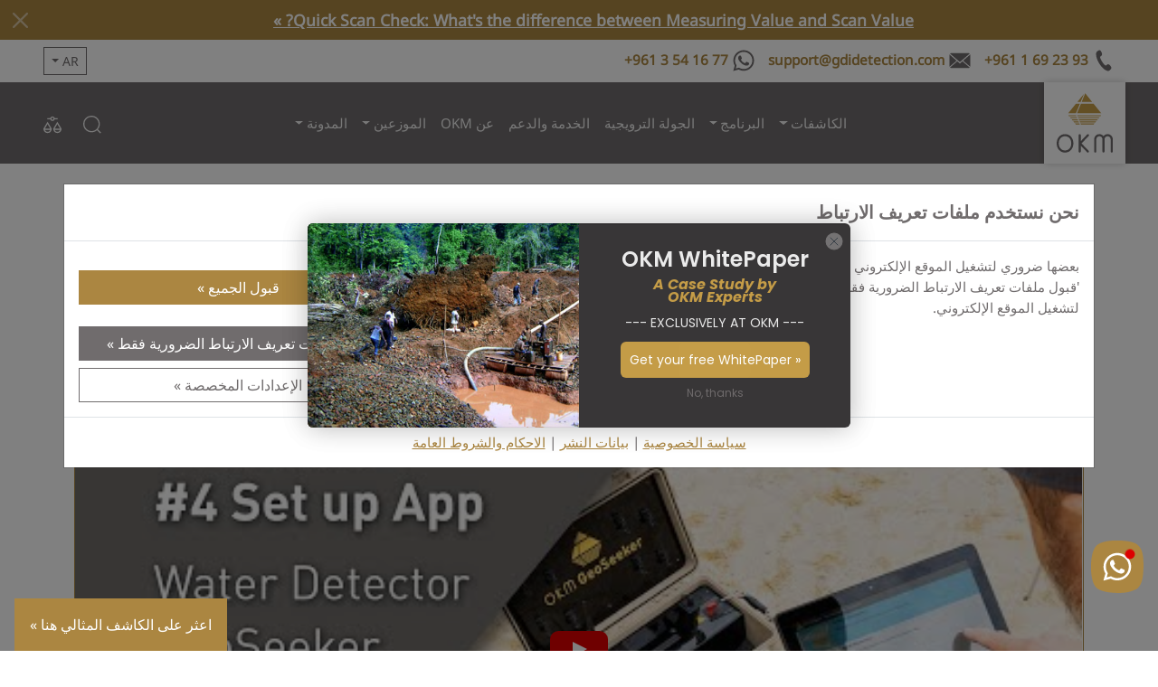

--- FILE ---
content_type: image/svg+xml
request_url: https://flagcdn.com/io.svg
body_size: 4765
content:
<svg xmlns="http://www.w3.org/2000/svg" xmlns:xlink="http://www.w3.org/1999/xlink" width="600" height="300"><clipPath id="d"><path d="M0 0v75h350v75h-50zm300 0H150v200H0v-50z"/></clipPath><clipPath id="b"><path d="M0 0h300v150H0z"/></clipPath><path fill="#fff" d="M0 0h600v300H0z"/><path id="a" fill="#012169" d="M600 260.881c-6.723 4.045-12.499 13.498-30.36 13.498-35.711 0-44.641-19.902-71.427-19.902-17.856 0-26.785 19.902-44.641 19.902-35.715 0-44.643-19.902-71.429-19.902-17.857 0-26.786 19.902-44.643 19.902-35.714 0-44.643-19.902-71.428-19.902-17.858 0-26.786 19.902-44.643 19.902-35.714 0-44.643-19.902-71.429-19.902-17.858 0-26.786 19.902-44.643 19.902-35.714 0-44.643-19.902-71.428-19.902-17.858 0-23.215 14.182-33.929 14.182v25.621c10.714 0 16.071-14.181 33.929-14.181 26.785 0 35.714 19.901 71.428 19.901 17.857 0 26.785-19.901 44.643-19.901 26.785 0 35.715 19.901 71.429 19.901 17.857 0 26.785-19.901 44.643-19.901 26.785 0 35.714 19.901 71.428 19.901 17.857 0 26.786-19.901 44.643-19.901 26.786 0 35.714 19.901 71.429 19.901 17.856 0 26.785-19.901 44.641-19.901 26.786 0 35.716 19.901 71.427 19.901 17.861 0 23.637-5.64 30.36-9.684z"/><use xlink:href="#a" transform="translate(0 -49.753)"/><use xlink:href="#a" transform="translate(0 -99.507)"/><use xlink:href="#a" transform="translate(0 -149.26)"/><use xlink:href="#a" transform="translate(0 -199.014)"/><use xlink:href="#a" transform="translate(0 -248.768)"/><path fill="#fff" d="M0 0h300v152H0z"/><g clip-path="url(#b)"><path fill="#012169" d="M0 0h300v150H0z"/><path stroke="#fff" stroke-width="30" d="m0 0 300 150m0-150L0 150"/><path stroke="#c8102e" stroke-width="20" d="m0 0 300 150m0-150L0 150" clip-path="url(#d)"/><path stroke="#fff" stroke-width="50" d="M150 0v200M0 75h350"/><path stroke="#c8102e" stroke-width="30" d="M150 0v200M0 75h350"/></g><path fill="#a24300" stroke="#fff" stroke-width="6.935" d="M814.961-301.181 797.244 407.48c0 37.298 80.097 37.298 88.583 0L868.11-301.181z" transform="matrix(.12095 0 0 .28726 347.839 166.046)"/><g transform="matrix(.43857 0 0 .37683 122.2 25.058)"><g transform="matrix(-.31451 .10485 -.1383 -.30323 1046.472 373.319)"><g id="e" fill="none" stroke="#000"><path fill="#006d00" stroke="#fff" stroke-width="8.25" d="m673.228 325.161 17.717 70.866 35.433-53.15-17.717 88.583 35.433-35.433-35.433 88.582 35.433-35.433-35.433 88.583 35.433-35.433-35.433 106.3 35.433-35.434-35.433 106.3 35.433-35.434-35.433 106.3-17.716 53.15-17.717 17.72-17.717-17.72-17.716-53.15-35.433-106.3 35.433 35.433-35.433-106.299 35.433 35.433-35.433-106.299 35.433 35.433-35.433-88.583 35.433 35.433-35.433-88.582 35.433 35.433-17.717-88.583 35.433 53.15z"/><path d="M673.228 325.161v496.067M602.363 644.058l70.865 106.3 70.866-106.3"/><path d="m602.363 573.192 70.865 106.3 70.866-106.3"/><path d="m602.363 502.326 70.865 106.3 70.866-106.3"/><path d="m602.363 449.176 70.865 88.583 70.866-88.583"/><path d="m602.363 396.027 70.865 88.582 70.866-88.582"/><path d="m620.079 342.877 53.15 106.3 53.15-106.3"/></g></g><use xlink:href="#e" transform="matrix(.23652 -.28186 .29496 .22762 354.567 204.654)"/><use xlink:href="#e" transform="matrix(.15164 .33524 -.3329 .1673 907.539 -153.47)"/><use xlink:href="#e" transform="matrix(-.20952 .30246 -.3147 -.19945 1141.363 167.58)"/><use xlink:href="#e" transform="matrix(-.20772 -.25838 .23618 -.23515 689.986 567.277)"/><g transform="matrix(-.36218 -.09947 -.2098 .31773 1222.415 -24.23)"><g id="f" fill="none" stroke="#000"><path fill="#006d00" stroke="#fff" stroke-width="8.25" d="m744.095 425.197 28.643 70.866 42.223-53.15-10.184 88.583 27.9-35.433-17.716 88.582 25.249-35.433-25.25 88.583 35.434-35.433L814.96 708.66l35.433-35.433-35.433 106.299 35.433-35.433-35.433 106.299-17.716 53.15-17.717 17.72-17.717-17.72-17.716-53.15-35.433-106.3 35.433 35.434-35.433-106.3 35.433 35.434-35.433-106.3 35.433 35.434-45.617-88.583 45.617 35.433-53.15-88.582 42.966 35.433-25.25-88.583 35.433 53.15z"/><path d="m750.673 460.63 28.855 124.016v336.618"/><path d="m719.695 761.81 59.833 88.583 60.682-88.582"/><path d="m717.998 690.945 61.53 88.582 60.682-88.582"/><path d="m718.846 620.079 60.682 88.582 59.833-88.582"/><path d="m716.3 566.929 63.228 70.866 53.149-70.866"/><path d="m708.662 513.78 70.866 70.865 45.406-70.865"/><path d="m719.589 469.222 53.15 86.886 35.327-95.478"/></g></g><use xlink:href="#f" transform="matrix(.36088 .10411 .01321 .38053 452.761 -239.266)"/><g fill="none" stroke="#000"><path fill="#006d00" stroke="#fff" stroke-width="8.25" d="m354.331 531.496 88.583 88.583 17.716-53.149v88.582l35.433-35.433-17.716 88.583 35.432-35.434-17.716 88.584 35.433-35.433-17.716 106.299 35.433-35.433-35.433 106.299 35.433-35.433-17.717 106.298-17.716 53.151-17.717 17.72-17.717-17.72-17.716-53.151-53.15-82.294 35.434 11.429-35.433-106.299 35.433 35.433-53.15-106.299 35.433 35.433-53.15-88.584 53.15 35.434-70.866-88.583 53.149 35.433-70.866-70.866 70.866 35.433z" transform="matrix(.04613 -.36474 .32602 .0648 386.005 315.21)"/><path d="m378.962 560.015 63.952 95.497 17.716 53.15 8.859 45.205 8.858 78.811 9.315 70.866 8.401 141.736" transform="matrix(.04613 -.36474 .32602 .0648 386.005 315.21)"/><path d="m425.197 903.544 63.665 70.866 50.749-88.583" transform="matrix(.04613 -.36474 .32602 .0648 386.005 315.21)"/><path d="m417.082 814.961 70.579 88.583 50.75-88.583" transform="matrix(.04613 -.36474 .32602 .0648 386.005 315.21)"/><path d="m407.48 752.443 70.867 80.235 45.948-88.583M372.047 637.796l88.583 70.866 25.831-70.866" transform="matrix(.04613 -.36474 .32602 .0648 386.005 315.21)"/><path d="m360.618 602.363 82.296 53.149 10.515-53.149M389.764 690.945l81.095 70.866 33.946-70.866" transform="matrix(.04613 -.36474 .32602 .0648 386.005 315.21)"/></g></g><path fill="#9d9d9d" stroke="#000" stroke-width=".25535664" d="m425.301 222.458 24.962-4.479 26.003 4.479-12.065 5.016-22.258.359z"/><path fill="#c8102e" stroke="#000" stroke-width=".41267457" d="M450.453 182.12c-4.363 1.517-9.196-2.134-17.064 3.824 0 0-13.717-5.868-14.759 7.694-.041.549 2.172 3.856 2.48 3.62 1.723-1.323-.819 1.285-.819 1.662 0 .38.253.59.339.758.083.17.294.422.336 1.139.042.716-1.554 2.67-.88 3.387.673.717.715 2.783.715 3.372 0 .59.422 2.234.717 2.572.294.336.8 1.179.8 1.895 0 .717.295 2.697.167 3.202-.125.505.759 1.138 1.561 1.39.8.254 11.13.433 25.628.18 14.499-.253 19.336 2.041 25.326-.137.926-.337 1.095-1.095 1.012-1.517-.086-.42 0-1.768.253-2.106.252-.337 1.938-3.034 1.6-3.54.318-.287 2.683 1.366 1.177-.11-.386-.378.216-4.362.424-5.2.21-.841.53-2.42.917-2.713.388-.293-.658-1.39-.584-1.588.075-.2.357-.818.75-1.1 0 0 .731-3.427.28-5.111-.447-1.686-2.095-9.268-12.378-7.75 0 0-13.766-5.294-17.998-3.823z"/><g transform="matrix(.27506 0 0 .27506 413.752 163.796)"><g stroke-width="1.241" transform="matrix(.49697 -.0446 .08947 .72677 44.7 100.543)"><g id="g" fill="#f7d917" stroke="#000"><path d="M49.75.125c-5.093.89-15.156 29.245-12.609 38.75 1.763 6.58 4.498 11.12 6.047 13.906-3.405-4.685-11.383-13.75-22.25-13.75-13.664 0-15.431 29.948-15.094 31.875.001.007-.002.026 0 .032.001.004.029.027.031.031h.031c.613-.715 6.142-13.094 19.657-13.094 8.896 0 15.829 7.035 18.375 10.031-.001.945.022 1.858.031 2.782-2.004 2.828-3.282 9.531-9.469 17.968C27.023 98.852 4.128 99.897.281 100h49.532c.047 0 .109.003.156 0 .022.002.04-.001.062 0 .047.003.109 0 .157 0h49.531c-3.847-.103-27.18-1.148-34.656-11.344-6.188-8.437-7.028-15.14-9.032-17.968.009-.924.032-1.837.032-2.782 2.545-2.996 9.478-10.031 18.375-10.031 13.514 0 19.043 12.379 19.656 13.094h.031c.002-.004.03-.027.031-.031.002-.006-.001-.025 0-.032.337-1.927-1.43-31.875-15.093-31.875-10.868 0-18.846 9.065-22.25 13.75 1.548-2.786 4.29-8.575 5.718-13.906C65.118 29.219 55.091.132 50 .125c-.08 0-.169-.014-.25 0zm-6.437 52.844c.352.49.662.912.906 1.281.005.008.541 2.977.547 2.984-.003.064 2.627 10.186 2.624 10.25-.264-.392-3.737-13.915-4.077-14.515zm13.375 0c-.341.6-4.033 14.123-4.297 14.515-.003-.064 3.393-13.139 3.39-13.203 0-.01-.437 2.964-.437 2.953.244-.369.991-3.775 1.344-4.265z"/><path d="M42 67.578s4-1.859 8-1.859 8 1.859 8 1.859v4.953s-4-1.859-8-1.859-8 1.859-8 1.859z"/></g></g><use xlink:href="#g" transform="matrix(.49538 .0597 -.0636 .7295 168.919 96.59)"/><g stroke="#000"><g fill="#f7d917"><g stroke-width=".715"><path d="m24.308 134.56 9.69-11.814s.903 1.168 0 0C14.132 97.065 13.127 82.331 15.363 74.87s6.709-15.544 18.635-25.493 20.156-4.419 31.336-4.419 14.163 2.487 23.852 3.731 35.778 2.487 35.778 2.487v-6.84s1.029.192 0 0c-11.518-2.147-26.088 0-35.778-2.487s-17.889-3.108-28.324-3.108-17.92-3.043-24.628 1.31c-6.709 4.352-14.908 11.813-20.871 18.031S6.419 76.735 7.164 84.818s3.727 14.923 8.199 21.14c4.473 6.218 3.727 11.192 5.218 15.544s3.727 13.679 3.727 13.058zM239.255 134.56l-9.69-11.814s-.904 1.168 0 0c19.865-25.681 20.87-40.415 18.634-47.876s-6.708-15.544-18.634-25.493-20.156-4.419-31.337-4.419-14.162 2.487-23.852 3.731-35.778 2.487-35.778 2.487v-6.84s-1.029.192 0 0c11.519-2.147 26.088 0 35.778-2.487s17.889-3.108 28.324-3.108 17.92-3.043 24.629 1.31 14.907 11.813 20.87 18.031 8.945 18.653 8.199 26.736c-.745 8.083-3.727 14.923-8.199 21.14s-3.727 11.192-5.217 15.544c-1.491 4.353-3.727 13.679-3.727 13.058z"/><path stroke-width=".835" d="M115.553 38.701h34.563v70.894h-34.563z"/></g><g stroke-width=".5"><path d="M119.684-23.799s3.72 3.028 6.575 6.922 4.846 8.652 4.846 8.652-4.759-1.99-8.652-4.846c-3.894-2.855-6.922-6.575-6.922-6.575V6.656s3.028-3.72 6.922-6.575 8.652-4.846 8.652-4.846-1.534 3.927-2.524 8.653c-.891 4.25-8.183 14.064-8.183 14.064l21.303 1.429s-3.542-11.243-4.969-15.493c-1.536-4.578-2.167-8.653-2.167-8.653s4.759 1.99 8.653 4.846c3.893 2.855 6.921 6.575 6.921 6.575v-26.302s-3.028 3.72-6.921 6.575-8.653 4.846-8.653 4.846 1.99-4.759 4.846-8.652c2.855-3.894 6.575-6.922 6.575-6.922z"/><path d="M149.978 23.076a17.143 17.143 0 1 1-34.286 0 17.143 17.143 0 1 1 34.286 0z"/><path d="M116.074 25.535h34.102s.494-6.596-1.974-9.064h-10.594l-.179-9.888h-10.042l-.179 9.888s-7.127.357-10.41.357c-1.489 4.041-1.26 4.381-1.26 4.381z"/></g><g stroke-width=".75"><path d="M110.877 107.221s6.212 5.056 10.979 11.557 8.09 14.446 8.09 14.446-7.946-3.323-14.446-8.09c-6.501-4.767-11.557-10.979-11.557-10.979v43.916s5.056-6.211 11.557-10.979c6.5-4.767 14.446-8.09 14.446-8.09s-3.323 7.946-8.09 14.447-10.979 11.557-10.979 11.557h43.916s-6.212-5.057-10.979-11.557c-4.767-6.501-8.09-14.447-8.09-14.447s7.946 3.323 14.446 8.09c6.501 4.768 11.557 10.979 11.557 10.979v-43.916s-5.056 6.212-11.557 10.979c-6.5 4.767-14.446 8.09-14.446 8.09s3.323-7.945 8.09-14.446 10.979-11.557 10.979-11.557zM27.24 181.78l21.625-3.813s-6.995-3.901-12.819-9.475S25.57 155.67 25.57 155.67s8.402 1.892 15.632 5.458 13.288 8.806 13.288 8.806l-7.626-43.249s-3.901 6.995-9.475 12.819-12.822 10.475-12.822 10.475 1.892-8.401 5.458-15.631 8.806-13.288 8.806-13.288l-21.625 3.813zM226.839 121.06s5.24 6.058 8.806 13.288 5.458 15.631 5.458 15.631-7.248-4.651-12.822-10.475-9.475-12.819-9.475-12.819l-7.626 43.249s6.058-5.24 13.288-8.806 15.632-5.458 15.632-5.458-4.652 7.248-10.476 12.822c-5.823 5.574-12.819 9.475-12.819 9.475l21.625 3.813 10.034-56.907z"/><path d="m27.464 179.533.15 31.506s52.648-17.928 105.296-17.928 105.296 17.928 105.296 17.928v-31.506s-52.685-17.929-105.371-17.929-105.371 17.929-105.371 17.929z"/></g></g><g fill="#fff"><g transform="matrix(.66123 0 0 .66123 21.246 -360.32)"><path id="h" d="M2.02 723.052a12.122 12.122 0 1 1-24.243 0 12.122 12.122 0 1 1 24.243 0z"/></g><use xlink:href="#h" transform="matrix(.66123 0 0 .66123 10.965 -378.602)"/><use xlink:href="#h" transform="matrix(.66123 0 0 .66123 8.822 -400.03)"/><use xlink:href="#h" transform="matrix(.66123 0 0 .66123 15.25 -420.03)"/><use xlink:href="#h" transform="matrix(.66123 0 0 .66123 28.822 -436.459)"/><use xlink:href="#h" transform="matrix(.66123 0 0 .66123 47.394 -447.887)"/><use xlink:href="#h" transform="matrix(.66123 0 0 .66123 68.108 -446.459)"/><use xlink:href="#h" transform="matrix(.66123 0 0 .66123 88.822 -443.03)"/><use xlink:href="#h" transform="matrix(.66123 0 0 .66123 109.537 -440.887)"/><use xlink:href="#h" transform="matrix(-.66123 0 0 .66123 242.316 -360.32)"/><use xlink:href="#h" transform="matrix(-.66123 0 0 .66123 252.597 -378.602)"/><use xlink:href="#h" transform="matrix(-.66123 0 0 .66123 254.74 -400.03)"/><use xlink:href="#h" transform="matrix(-.66123 0 0 .66123 248.312 -420.03)"/><use xlink:href="#h" transform="matrix(-.66123 0 0 .66123 234.74 -436.459)"/><use xlink:href="#h" transform="matrix(-.66123 0 0 .66123 216.169 -447.887)"/><use xlink:href="#h" transform="matrix(-.66123 0 0 .66123 195.454 -446.459)"/><use xlink:href="#h" transform="matrix(-.66123 0 0 .66123 174.74 -443.03)"/><use xlink:href="#h" transform="matrix(-.66123 0 0 .66123 154.026 -440.887)"/><g transform="translate(1.04)"><use xlink:href="#h" transform="matrix(.66123 0 0 .66123 138.474 -378.32)"/><use xlink:href="#h" transform="matrix(.66123 0 0 .66123 138.474 -392.602)"/><use xlink:href="#h" transform="matrix(.66123 0 0 .66123 138.474 -404.03)"/><use xlink:href="#h" transform="matrix(.66123 0 0 .66123 138.474 -414.459)"/><use xlink:href="#h" transform="matrix(.66123 0 0 .66123 138.474 -447.887)"/><use xlink:href="#h" transform="matrix(.66123 0 0 .66123 138.474 -446.459)"/><use xlink:href="#h" transform="matrix(.66123 0 0 .66123 138.474 -439.03)"/><use xlink:href="#h" transform="matrix(.66123 0 0 .66123 138.474 -428.887)"/></g><g transform="translate(-.457 -2)"><path id="i" d="M143.571 136.291a10.357 10.357 0 1 1-20.714 0 10.357 10.357 0 1 1 20.714 0z"/></g><use xlink:href="#i" transform="translate(-108.714 16.786)"/><use xlink:href="#i" transform="translate(107.286 16.786)"/></g></g></g><g stroke="#000"><path fill="#012169" stroke-width=".21305053" d="M446.147 210.405h8.806v3.839h-8.806z"/><path fill="#3e8225" stroke-width="1.5" d="M16.043 233.111a22.995 8.556 0 1 1-45.99 0 22.995 8.556 0 1 1 45.99 0z" transform="matrix(-.1718 -.01744 .00604 .24262 461.52 156.97)"/><path fill="#c8102e" stroke-width=".27511638" d="m421.357 215.266-2.206 2.206 2.559 1.478 5.952-1.595-1.061-3.37zM479.743 215.266l2.206 2.206-2.559 1.478-5.951-1.595 1.06-3.37z"/><path fill="#3e8225" stroke-width="1.5" d="M16.043 233.111a22.995 8.556 0 1 1-45.99 0 22.995 8.556 0 1 1 45.99 0z" transform="matrix(.1718 -.01744 -.00604 .24262 439.58 156.97)"/><g fill="#fff" transform="matrix(.25333 0 0 .25333 412 157.18)"><g transform="translate(1.07 -3.476)"><path id="j" d="M126.203 214.704a4.278 4.278 0 1 1-8.556 0 4.278 4.278 0 1 1 8.556 0z"/></g><use xlink:href="#j" transform="translate(2.406 10.16)"/><use xlink:href="#j" transform="translate(-52.406 6.15)"/><use xlink:href="#j" transform="translate(-47.059 18.984)"/><use xlink:href="#j" transform="matrix(-1 0 0 1 303.075 -3.476)"/><use xlink:href="#j" transform="matrix(-1 0 0 1 301.738 10.16)"/><use xlink:href="#j" transform="matrix(-1 0 0 1 356.55 6.15)"/><use xlink:href="#j" transform="matrix(-1 0 0 1 351.203 18.984)"/></g></g><path fill="#fff" stroke="#000" stroke-width=".43420762" d="M472.43 228.267c.827-.144 5.82-1.331 6.872-1.966-.679-1.223-1.896-2.18-.949-1.778.51.216.914-1.47-.567-2.758-4.3 1.41-14.612 3.988-27.57 3.988-13.26 0-23.702-2.713-28.002-4.123-1.481 1.289-1.02 2.752-1.11 3.3 0 .004.002.69.272 1.235 1.457 1.584 6.18 2.364 7.007 2.508 3.89.676 7.779 1.697 21.824 1.697 12.994 0 18.333-1.428 22.223-2.103z"/><g transform="matrix(.27506 0 0 .27506 391.394 139.673)"><path fill="#fff" stroke="#000" stroke-width="1.578" d="M132.906 289.655c-3.009.523-22.147 7.301-25.968 9.61.003.014-.003.045 0 .061.325 1.988-3.322 11.251 2.062 15.935 15.632-5.127 59.525-20.406 106.634-20.406 48.209 0 88.14 15.279 103.772 20.406 5.384-4.684 1.737-13.947 2.063-15.935.003-.016-.004-.047 0-.061-3.822-2.309-22.96-9.087-25.969-9.61-14.14-2.455-28.772-11.586-79.835-11.586-47.237 0-68.619 9.131-82.759 11.586z"/><g transform="matrix(1.38439 -.14324 .15642 1.26776 -86.626 -64.755)"><g id="l" stroke="#000"><g transform="translate(56.864 150.9)scale(.4996)"><path id="k" d="M115.508 301.56a1.872 1.872 0 1 1-3.743 0 1.872 1.872 0 1 1 3.743 0z"/></g><use xlink:href="#k" transform="translate(55.527 153.307)scale(.4996)"/><use xlink:href="#k" transform="translate(57.398 154.911)scale(.4996)"/><path d="m113.518 303.669 8.526-3.166-4.185 2.392 2.686-.083-2.492 1.168 4.001.275z"/></g></g><use xlink:href="#l" transform="matrix(1.38439 -.14324 .15642 1.26776 -45.032 -76.658)"/><use xlink:href="#l" transform="matrix(1.37843 .19234 -.15163 1.26835 100.17 -120.86)"/><use xlink:href="#l" transform="matrix(1.38439 .14324 .15642 -1.26776 54.434 659.458)"/><use xlink:href="#l" transform="matrix(1.38439 .14324 .15642 -1.26776 96.412 670.42)"/></g></svg>

--- FILE ---
content_type: text/javascript
request_url: https://lebanon.okmdetectors.com/cdn/shop/t/16/assets/ot-compare.min.js?v=159822883237403884091708102350
body_size: -256
content:
var OTCompare={storage:[],init:function(){this.readStorage(),this.updateBadge(),document.querySelectorAll(".compare-js").forEach(e=>{e.addEventListener("click",OTCompare.onClick),OTCompare.isAvailable(e.getAttribute("data-compare-id"))&&(e.querySelector("small").innerHTML=e.getAttribute("data-compare-remove"),e.classList.remove("compare-add"),e.classList.add("compare-remove"))})},onClick:function(e){e||(e=window.event),e.preventDefault();let t=this.getAttribute("data-compare-id");OTCompare.isAvailable(t)?(OTCompare.remove(t),this.querySelector("small").innerHTML=this.getAttribute("data-compare-add"),this.classList.remove("compare-remove"),this.classList.add("compare-add")):(OTCompare.add(t,this.getAttribute("data-compare-url")),this.querySelector("small").innerHTML=this.getAttribute("data-compare-remove"),this.classList.remove("compare-add"),this.classList.add("compare-remove"))},add:function(e,t){null==this.storage&&(this.storage=[]);let a={};a.pid=e,a.url=t,this.storage.push(a),this.writeStorage(),this.updateBadge()},remove:function(e){if(null==this.storage&&(this.storage=[]),this.isAvailable(e)){for(let t in this.storage)if(this.storage[t].pid==e){this.storage.splice(t,1),this.writeStorage(),this.updateBadge();return}}},updateBadge:function(){let e=0;this.storage&&(e=this.storage.length);let t=document.querySelector("#okm-compare-badge");t&&(e>0?t.innerHTML=e:t.innerHTML="")},isAvailable:function(e){if(this.storage){for(let t in this.storage)if(this.storage[t].pid==e)return!0}return!1},readStorage:function(){localStorage&&localStorage.getItem("ot-compare")&&(this.storage=JSON.parse(localStorage.getItem("ot-compare")))},writeStorage:function(){localStorage&&this.storage&&localStorage.setItem("ot-compare",JSON.stringify(this.storage))}};OTCompare.init();

--- FILE ---
content_type: image/svg+xml
request_url: https://flagcdn.com/gs.svg
body_size: 20396
content:
<svg xmlns="http://www.w3.org/2000/svg" xmlns:xlink="http://www.w3.org/1999/xlink" width="750" height="375"><defs><linearGradient id="b"><stop stop-color="#d5dfff" offset="0"/><stop stop-color="#FFF" offset="1"/></linearGradient><linearGradient id="a"><stop stop-color="#474747" offset="0"/><stop stop-color="#f50" offset="1"/></linearGradient><linearGradient id="f" y2="102.99" xlink:href="#a" gradientUnits="userSpaceOnUse" x2="228.97" gradientTransform="matrix(.74087 0 0 1.3286 40.513 .006)" y1="102.99" x1="215.83"/><linearGradient id="c" y2="173.45" xlink:href="#a" gradientUnits="userSpaceOnUse" y1="218.47" gradientTransform="matrix(1.5101 0 0 .65184 40.513 .006)" x2="110.94" x1="109.34"/><linearGradient id="d" y2="337.23" gradientUnits="userSpaceOnUse" y1="316.38" gradientTransform="matrix(1.2315 0 0 .79928 40.513 .006)" x2="126.02" x1="125.91"><stop stop-color="#b50000" offset="0"/><stop stop-color="#ffc500" offset="1"/></linearGradient><linearGradient id="g" y2="1003.7" xlink:href="#b" gradientUnits="userSpaceOnUse" y1="1040.4" gradientTransform="matrix(2.5627 0 0 .38409 40.513 .006)" x2="78.221" x1="117.6"/><linearGradient id="h" y2="226.38" xlink:href="#b" gradientUnits="userSpaceOnUse" y1="245.98" gradientTransform="matrix(.88634 0 0 1.1105 40.513 .006)" x2="255.03" x1="264.72"/><linearGradient id="e" y2="147.35" xlink:href="#b" gradientUnits="userSpaceOnUse" y1="149.38" gradientTransform="matrix(.55904 0 0 1.7607 40.513 .006)" x2="456.4" x1="407.87"/></defs><path fill="#012169" d="M0 0h750v375H0z"/><path d="M0 0v20.963L333.073 187.5h41.925v-20.963L41.925.001H0zm374.998 0v20.962L41.925 187.5H0v-20.962L333.073 0h41.925z" fill="#FFF"/><path d="M156.25 0v187.499h62.499V0h-62.5zM0 62.5V125h374.998V62.5H0z" fill="#FFF"/><path d="M0 75v37.5h374.998V75H0zM168.75 0v187.499h37.499V0h-37.5zM0 187.499l125-62.5h27.95l-125 62.5H0zM0 0l125 62.5H97.05L0 13.976V0zm222.049 62.5 125-62.5h27.95l-125 62.5h-27.95zm152.95 124.999-125-62.5h27.95l97.05 48.525V187.5z" fill="#c8102e"/><path d="M552.668 265.56s-2.08 5.49-3.266 5.49-5.49-2.373-5.49-2.373-3.117 5.049-4.75 5.34c-1.634.299-5.937-.738-5.937-.738s-4.155 0-4.304-.596c-.149-.59.15-1.776.15-1.776s-5.936 4.744-7.272 4.446c-1.336-.292-5.788-5.93-5.788-5.93l-.742 2.968-8.458-.298-7.42-4.75s-4.156 6.824-4.304 6.675-7.272 1.633-7.272 1.633l-.445-1.335-4.749-2.82s3.71-5.191 3.71-5.34-1.78-.745-1.78-.745l-2.672 2.23-5.49 3.558-5.491-2.522 2.374-4.452.297-3.267 4.304-6.526 52.682-51.202 25.97 47.935-3.857 14.395z" stroke="#000" stroke-width=".828" fill="#6a4c2d"/><path d="m590.096 268.665 13.712-.497-5.838-2.881 52.251-1.969-7.383-2.813-6.54-8.862-27.075-2.037s-2.037-1.546-5.347-.776c-.137-2.105-2.67-4.85-2.67-4.85l-16.668-1.267-10.408 7.104 7.03 18.003 8.936.845z" stroke="#000" stroke-width=".828" fill="#FFF"/><path d="m121.32 150.76 2.22-7.56s3.89-6.56 3.89-9.46c0-2.89 2.9-6.33 2.9-6.33s8.89-2.56 10.78 2.89c9.57-14.46 20.8-.67 20.8-.67l3.11-3.67 6.34-7.78s9.01 8.45 9.12 9.89c.11 1.45 1.55.45 1.55.45l9.79-.78s4.64 3.64 3.67 10.56c3.45 2.04 6.56 14.01 6.56 14.01l-80.73-1.55z" stroke="#000" stroke-width="1pt" fill="url(#c)" transform="matrix(.621 0 0 .621 461.4 21.482)"/><path d="M590.102 170.97c1.05-.64 4.353-1.69 3.95-6.521s-4.59-5.397-6.924-5.235c-2.342.161-4.434 2.173-4.434 2.173l-7.732-4.912s3.87-24.405 7.974-25.933c3.9-2.813 4.59-4.03 4.59-4.67 0-.646-1.448-2.26-1.448-2.26l-25.212-2.981-23.84 2.82s-1.851 2.819-1.609 3.949c.242 1.124.323 2.335 4.59 5.638 4.725 3.633 7.973 24.486 7.973 24.486s-6.682 3.298-7.086 2.894c-.403-.397-2.415-.8-3.465-.64-1.043.162-4.508 1.932-4.508 6.521 0 4.596 3.465 7.253 3.465 7.253s22.79-2.657 26.175 3.62c3.304-7.57 24.964-4.911 27.541-6.203z" stroke="#000" stroke-width=".828" fill="#656263"/><path stroke-linejoin="round" d="M614.657 145.601s.254-2.651 2.142-3.912c1.894-1.26 14.507-1.894 17.537 0 3.024 1.894 4.16 11.228 4.16 11.228s1.895 3.279 2.019 5.676.379 4.036.379 4.036 10.091 13.122 10.215 24.977c1.137 8.073.882 29.64-2.266 37.837-.13 10.222-4.416 16.904-4.416 16.904s1.006 1.763.882 3.658c-.13 1.894-1.136 3.657-1.136 3.657l14.755 7.316-5.422-2.019s5.552 4.67 5.422 4.546c-.125-.13-6.18-2.906-6.18-2.906l3.658 3.658c-.124-.125-8.954-4.037-8.954-4.037s4.16 3.912 3.912 3.788c-.255-.124-6.688-3.155-6.688-3.155s4.036 4.292 3.912 4.037-5.8-2.521-5.8-2.521l.248 2.142s-4.54-.254-4.54-3.658c-2.272-1.26-3.781-3.03-3.781-3.03l-10.47-1.764-11.861-35.446 2.776-59.914.757-3.025-1.26-8.073z" stroke-opacity=".979" stroke="#000" stroke-width=".776"/><path stroke-width=".822" d="M606.733 337.074s-6.074-12.774-9.098-12.954c-2.732-5.21 9.495-47.792 33.149-50.22 13.004 1.068 1.068 14.99-7.483 10.706 1.068 3.745 5.34 9.104 5.34 9.104s-16.922 7.315-21.908 43.364z" stroke="#000" fill="#fb0"/><path d="M525.307 338.937s5.03-14.544 8.08-14.724c3.055-.18-8.08-48.469-32.313-48.829-13.105 1.08-1.077 15.078 7.54 10.768-1.077 3.776-5.385 9.16-5.385 9.16s17.054 7.359 22.078 43.625z" stroke="#000" stroke-width=".828" fill="#fb0"/><path d="M547.539 248.104c-.062-.118-6.018 1.869-2.161 8.352.292-2.509 2.974-4.03 2.974-4.03s-4.086 4.85.236 8.936c.528-3.857 2.981-5.08 2.981-5.08s-3.036 8.936.056 10.743c.354-3.564 2.627-5.135 2.627-5.135s-2.745 7.998-.292 9.805c.292-3.03 2.335-4.378 2.335-4.378s-1.223 8.297 1.987 8.88c.062-2.924 2.397-5.78 2.397-5.78s-1.055 6.768 3.968 7.066c.063-2.57.994-5.49.994-5.49s2.28 7.18 5.608 6.012c-.056-2.1.056-6.074 0-6.074-.062 0 2.099 6.831 6.073 5.552-.584-1.931.23-4.21.23-4.21s2.105 4.266 5.9 2.862c.645-1.285-.175-3.794-.175-3.794s5.546 5.726 7.241 2.28-4.44-4.615-4.44-4.615h4.148s-1.34-3.502-6.949-4.266c1.926-.876 3.913-.23 3.913-.23s-1.168-4.384-6.893-4.85c2.223-.757 4.676-.23 4.676-.23s-.764-4.148-7.067-5.315c.993-1.112 3.676-.758 3.676-.758s-2.509-3.912-5.372-3.683c-2.862.236-28.733-2.626-28.671-2.57z" stroke="#000" stroke-width=".828" fill="#00713d"/><path d="M573.056 269.186s2.279 1.112 2.223 2.106m-.876-3.912s2.92 2.042 2.863 3.558m-.298-4.614s2.341 1.459 2.453 3.738m1.459-2.801s1.174 2.51.764 2.975m1.578-1.633c.173 1.987-.18 2.16-.18 2.16m-28.616-14.717s2.745 1.751 2.515 4.204m-2.689-2.099s1.285 1.224.994 2.043m2.397-4.086s1.807 2.51 1.223 4.26m1.869-2.627s.82 1.578.062 2.453m1.398-1.694s.993 1.576.117 2.104m-1.222 3.093s2.564.584 2.918 2.509m-1.404-4.26s2.69.173 2.981 3.036m.584-4.03c.056 0 1.807 3.099 1.515 4.086m1.931-3.794s.696 2.98.174 3.912m2.043-2.745c0 .062.056 3.447.056 3.447m-3.44-8.117s1.69.64 1.571 2.28m.001-3.801s2.16 1.23 1.93 3.565m.584-4.552s1.87 2.217 1.168 4.67m2.098-4.149s-.695 2.745-.41 3.857m2.398-1.988s-1.224.938-.584 2.106m-10.041 8.581s.403 2.106 0 2.454m-2.689-3.677s1.34 2.335.875 3.503m-3.739-3.62s1.522 1.75 1.46 3.154m-3.794-2.807s1.403 1.348 1.285 2.105m-2.509-.062s1.342 1.404 1.28 1.696" stroke-width=".776" stroke-linecap="round" stroke="#3ec26d" fill="none"/><path d="M529.002 173.49c6.44-.118 12.88-.23 19.32-.347 0 0 12.76 0 14.14 4.142 2.415-5.521 13.45-5.173 13.45-5.173l20.003-.69c.118 16.097.23 32.193.348 48.29-3.907 18.735-17.475 31.962-32.423 37.595-17.823-5.75-29.087-20.81-32.764-37.943-.695-15.29-1.385-30.585-2.074-45.874z" stroke="#000" stroke-width=".828" fill="#FFF"/><path d="m535.883 173.31 28.137 74.98 25.418-76.613c-7.887.51-24.803-1.242-26.902 5.95-3.254-6.434-21.052-3.839-26.653-4.317z" stroke="#000" stroke-width=".828" fill="#006b00"/><path d="M555.034 213.905c1.087.565 1.056-20.35 2.478-20.996.404-1.733.609-2.49 1.118-4.328-1.223-2.168-6.7-2.062-8.731-.218.913 2.919 1.316 3.894 1.316 3.894 2.745 4.44 2.199 22.12 3.82 21.648z" stroke="#006b00" stroke-linecap="round" stroke-width=".428" fill="#ffc900"/><path stroke-linejoin="round" d="M547.495 52.251s1.994-2.259 2.08-2.8c.094-.543 9.036-.904 14.365-10.842 2.98-5.24 0-2.168 0-2.168l-.18-2.53s3.707-3.523 2.353-5.421c-1.36-1.897-.907 2.44-3.074 2.35s-.994-4.699-.994-4.699-.18-.542-.813-.813c-.907.09-.633 1.717-1.447 1.897-.813.181-1.534-3.794-1.534-3.794s-1.354-1.807-2.534 3.885c.634 6.053 4.521 4.878 4.521 8.854 0 3.975-3.434 7.047-4.427 7.137-.994.09-.634-3.343-.634-3.343s-.54-1.626-.9-1.626 1.987-.361 1.627-4.879c-.814-5.42-1.447 1.265-2.894.994-1.447-.27-.36-4.969.18-5.51s-.633-2.802-3.794 2.98c-.274 2.801-.634-.722-1.267-.542-1.08 2.26-.9 3.885.633 5.963 2.26 2.078 3.708 4.156 3.615 5.24-.087 1.085-1.267 3.524-2.888 3.524-1.627 0 .087-2.982 0-3.976-.093-.993-2.8-4.607-2.8-4.607s-1.901-3.072-1.721-3.162c.18-.09-.18-.542-1.08 2.62-.907 3.162-1.994-2.078-1.994-2.078s-1.26 3.884 1.447 6.234c-2.074-.271-2.254.542-2.254.542 0 1.084 2.8 1.536 3.16 3.433.36 1.897-2.893 2.981-2.893 2.981s1.36 1.897 5.148-1.806c.093 2.348-1.44 3.975-1.44 3.975 1.26.572 2.253.511 2.433 1.987z" stroke="#000" stroke-width=".776" fill="#cdad56"/><path stroke-linejoin="round" d="M535.1 52.251s-1.689-2.507-1.763-3c-.081-.493-8.31.623-12.202-9.413-2.532-4.769 0-1.973 0-1.973l.154-2.302s-2.695-3.297-1.544-5.023.677 2.22 2.157 2.227c1.84-.082.844-4.275.844-4.275s.153-.493.69-.74c.766.083 1.082 2.556 1.772 2.72s2.117-2.91 2.564-3.542c.634-.09.61-2.548 1.609 2.631-.534 5.508-5.099 4.44-5.099 8.057s2.913 6.412 3.758 6.494c.844.082.54-3.041.54-3.041s.46-1.48.764-1.48c.31 0-2.683.574-2.373-3.536.69-3.848 2.217.248 3.447 0 1.23-.246-.143-4.069.211-4.653.08-.583 1.888-3.09 2.59 2.442.23 2.549 1.62-2.193 2.155-2.029.925 2.055-.404 4.8-1.708 6.691-1.92 1.89-2.789 3.962-2.708 4.949.075.986.528 2.212 1.913 2.212 1.379 0 .466-1.72.54-2.623s2.379-3.832 2.379-3.832c.453-.722.074-2.072.552-2.696.752.008 1.062-1.035 1.826 1.842.77 2.877 1.69-1.891 1.69-1.891s1.073 3.535-1.23 5.673c1.763-.247 1.918.493 1.918.493 0 .986-.838 1.397-1.148 3.123s.919 2.713.919 2.713-1.15 1.727-4.372-1.644c-.08 2.137 1.23 3.617 1.23 3.617-1.081.521-1.92.466-2.075 1.81z" stroke="#000" stroke-width=".682" fill="#cdad56"/><path d="M584.743 184.494c-1.683-1.527-1.882-.192-2.708-.534-.41-.167-.726-.546-1.08-.894-.304-.317-.67-.447-1.074-.615-.156.454-.305.9-.46 1.354s.429 1.205.416 1.882c-.118 1.006-.528 1.844-1.795 2.186.36-.714.566-.745.454-1.621-.05-.435-1.273-1.211-1.124-1.62.223-.665.608-1.43.323-2.094-.516.354-1.199.168-1.714.385-.441.193-.466 1.006-1.075 1.342-.62.292-1.993.149-3.142-.503.702-.528 1.28-.174 1.981-.702.348-.267.335-1.403.683-1.67.354-.268 1.193-.547 1.54-.814-.316-.36-.298-.925-.614-1.285-.311-.36-1.708-.286-2.025-.64-.633-.72-.51-1.664-1.143-2.379 1.634.584 1.398 1.38 1.808 1.317.77-.373 1.54-.44 1.943-.273.41.174 1.18 1.18 1.584 1.347.155-.453.379-1.024.528-1.478.155-.453-.683-1.235-.534-1.689.31-.9 1.068-1.701 1.372-2.608.112.876.255 1.608.366 2.478.056.434.913.664.97 1.099.055.44-.448 1.447-.398 1.888.472-.093 1.149-.031 1.614-.124.472-.094.783-1.18 1.249-1.273.937-.187 1.614-.13 2.564.05-.701.651-1.242.608-1.683 1.204-.347.267.137 1.143-.875 1.757-.38.224-1.379-.043-1.733.224.317.36.634.714.95 1.074.31.36 1.727.528 2.043.888.628.714.963 1.571.789 2.341zm-43.265.739c1.683-1.527 1.882-.192 2.714-.534.403-.173.72-.552 1.074-.894.304-.317.67-.447 1.074-.62.156.453.31.906.46 1.36.155.453-.422 1.198-.41 1.875.112 1.012.522 1.844 1.789 2.192-.36-.714-.566-.752-.454-1.621.056-.435 1.273-1.211 1.124-1.627-.223-.658-.608-1.428-.323-2.093.522.36 1.199.174 1.72.385.435.199.466 1.012 1.069 1.348.627.292 2 .149 3.142-.503-.702-.534-1.28-.174-1.981-.708-.348-.261-.33-1.404-.683-1.665-.348-.267-1.186-.552-1.54-.82.316-.353.298-.925.614-1.285.317-.354 1.714-.28 2.025-.64.633-.713.515-1.657 1.143-2.378-1.634.584-1.391 1.379-1.801 1.323-.777-.373-1.547-.447-1.95-.273-.404.167-1.18 1.173-1.584 1.347-.155-.453-.372-1.024-.528-1.478s.69-1.235.534-1.689c-.304-.906-1.068-1.701-1.372-2.608-.112.87-.255 1.602-.366 2.478-.056.434-.913.664-.97 1.099-.049.435.454 1.447.398 1.882-.472-.094-1.149-.031-1.614-.118-.466-.1-.777-1.187-1.249-1.28-.937-.186-1.608-.13-2.564.05.701.658 1.242.609 1.683 1.211.347.267-.137 1.143.875 1.757.38.224 1.385-.043 1.733.224a73.93 73.93 0 0 0-.944 1.074c-.317.36-1.733.528-2.043.882-.634.72-.969 1.577-.795 2.347z" fill="#ffc900"/><path stroke-linejoin="round" d="M583.234 189.326c-1.528 1.186-11.37 3.676-11.476 12.227-.1 8.552 1.726 10.501-.1 10.719-3.552 0-4.06-9.526-3.961-13.75.105-4.222.204-3.57.204-3.57s2.435.646 2.236 2.708c-.205 2.055 2.434-5.093 1.522-7.036 1.62 1.62 3.757.975 3.757.863 0-.106-1.218-1.404-1.727-2.378s1.826.54 1.826.54.1-1.627-1.931-1.515c-2.64 0 .41-.87.41-.87s1.521 1.41 2.54-.105c-1.118-1.193-2.745-1.845-2.745-1.845s-1.423-2.701-3.348-3.241c-2.235-.547-1.93.968-4.47.757-.504.969-.504 1.08.508 1.404-1.726 1.192-.813 3.57-.813 3.57s2.745-1.186 2.64.758c-.1 1.95-1.622 1.627-2.64.435-.913-.54-1.217.54-1.217.54l1.422 1.515s-2.739-.105-3.453 1.733c1.522-.106 2.335.329 2.335.329s-3.148 1.403-3.453 2.161-.403-.863-.503-.863c-.105 0-3.049-1.087-3.049-1.087l-1.018 4.682s2.037 2.031 3.148 1.38c1.118-.647 3.149-2.597 4.366-2.056-3.552 2.707-7.104 6.6-9.036 7.147-.503-.434-2.23-2.167-2.943-1.304-.708.87-.199 1.95.714 1.845.913-.112-2.944.863-2.136 2.49.813 1.62.714 1.515 1.422 1.08.714-.434-.609-.54 2.03-1.298s2.54-1.515 2.54-1.515-.509 1.186-1.931 1.515c-1.422.323-2.534.323-2.23.758.305.429.913 1.186.709 1.62s2.943-2.272 3.757-.105c2.13-.112 3.552-2.707 2.54-4.223.099 1.621 1.117 2.168.502 2.925-.608.758 4.776-2.49 2.137-4.44.708 1.621.813 2.925.813 2.925s1.217-.112 1.522-.546c.304-.429-.609 1.192-.205 1.515.403.329 2.335 2.167 1.521 3.465-.503-.758-.608-1.95-1.217-1.838-.609.105-3.148 1.95-4.67 2.055s1.826 5.633 1.826 5.633-2.335-.33-2.64-.112-1.825-1.95-2.13-.646c-.509 1.621.51.969.51.969s-1.323-.646-2.03.112c-.715.757-1.423 1.515-.914 1.838.503.323 2.739.323 3.043.217s-2.54.218-2.738.54c-.205.324-.609 1.516 0 1.95s2.13-.217 2.229-.54c.105-.329.205 1.186.205 1.186s2.64.218 2.64-2.484c0-2.707.204 1.944.204 1.944s2.64.435 2.739-2.273c.105-2.701.304 1.845.304 1.845s1.726-.547 1.726-.975c0-.435-.099 5.409-1.316 7.036-1.932-1.305-3.149.863-3.149.863s.1 3.136-.105 3.893c-.199.758 1.322-.428 1.422-.757.105-.323 1.931-1.186 2.03-1.404.106-.217.61-1.298.61-1.298s-.405 1.516-1.112 1.733c-.715.211-1.423.969-1.118 1.62s1.422 1.081 1.825 1.733c.404.646 1.826-3.788 1.826-3.788l.106.975s1.825-.434 2.03-1.298c.2-.869-1.93-1.627-.205-3.03 1.727-1.41 0 1.298 0 1.298s.61 2.055 1.013 2.055c.41 0 1.422-3.9.41-4.868-1.019-.975 1.521 1.186 1.521 1.186s1.422-4.006-.1-4.546c-1.527-.54-2.235-.758-2.235-.758s.814-1.08.404-1.186c-.404-.111 2.136 2.379 2.54 1.727.41-.646 1.018-2.596-1.925-3.677-2.95-1.08-.106-4.117-.106-4.117s1.832 2.167 3.148.975c1.317-1.186-.099-1.186-.099-1.186s3.75-2.385 3.856-3.577c-.714-.105-1.93.112-1.93.112s2.135-1.41 1.626-3.683c-.813 1.193-1.931 1.193-1.931 1.193s1.832-1.838 1.521-3.571c-1.111.863-1.012 1.515-1.726 1.298-.708-.218-1.925-7.036.919-7.47 2.838-.43 1.317 3.359 1.416 3.359.105 0 4.266-1.733 0-4.546 1.018-.33 3.148 1.62 3.148 1.62s-.913-4.762-5.483-1.837c1.118-1.193 1.832-1.95 2.745-1.733s4.16-.112 4.16-1.08c-.807-.652-2.533.323-3.452 0-.913-.33 6.502-.87 5.893-4.546z" stroke="#006b00" stroke-linecap="round" stroke-width=".428" fill="#ffc900"/><path d="M481.3 118.54s12.25-6.43 18.37 1.54m4.9 12.24c-.31 0-4.29 3.98-5.21 3.98m13.48 8.88s11.32.92 18.67-10.41" transform="matrix(.3316 0 0 .35352 391.45 150.228)" stroke="#006b00" stroke-linecap="round" stroke-width="1.25" fill="none"/><path d="M525.08 141.81s.92 6.13 2.76 6.13c1.83 0-3.06 1.53-4.9.3 2.14 2.76 3.37 7.66 0 9.49" transform="matrix(.3316 0 0 .35352 391.45 150.228)" stroke="#006b00" stroke-linecap="round" stroke-width="1.25" fill="none"/><path d="M519.26 218.97s-3.98 4.28-8.88 4.59" transform="matrix(.3316 0 0 .35352 391.45 150.228)" stroke="#006b00" stroke-linecap="round" stroke-width="1.25" fill="#e80000"/><path d="M523.86 199.37s-2.45-12.24-.92-15.31c.92-3.98 4.9-5.51 7.96-10.71" transform="matrix(.3316 0 0 .35352 391.45 150.228)" stroke="#006b00" stroke-linecap="round" stroke-width="1.25" fill="none"/><path d="M522.63 190.49s-3.06 7.35-16.53 4.9m20.21-23.27s.91 9.8-11.33 6.13m-3.68-50.21s-4.9 4.28-3.06 10.1" transform="matrix(.3316 0 0 .35352 391.45 150.228)" stroke="#006b00" stroke-linecap="round" stroke-width="1.25" fill="none"/><path d="M567.087 191.703s2.132-.866 2.54-1.3c.404-.432 1.117-1.298 1.32-1.949.202-.647-1.423-1.623-.61-3.03.507-.649 1.216-.757 2.437 0 1.216.757-1.118-2.38-2.335-2.488-1.22-.109-2.033.865-2.334.649-.305-.217.1.866-.408.866s1.014.866.915 1.408c-.103.541 1.622 2.38 1.522 2.814-.103.432-2.54 2.92-3.047 3.03z" fill="#006b00"/><path stroke-linejoin="round" d="M534.27 97.112c2.79-.636 3.24.07 2.75 2.449-1.31-.66-1.79-1.217-2.75-2.449z" transform="matrix(.3316 0 0 .35352 391.45 150.228)" stroke="#ffc900" stroke-linecap="round" stroke-width="1.25" fill="#ffc900"/><path stroke-linejoin="round" d="M514.71 233.52s-1.03 6.41 1.49 6.94c-.13-2.48.54-4.17 1.16-4.83-.54-.25-2.53-2.07-2.65-2.11zm-5.68-7.89c-2.32-.33-6.23 1.59-5.11 3.91 1.89-1.62 3.63.13 4.95-1.52.4-.46.29-1.81.16-2.39zm-.02-4.58s-3.65-.58-4.16 1.95c2.52-.32 3.27-.59 4.11-.06.24-.54.01-1.76.05-1.89z" transform="matrix(.3316 0 0 .35352 391.45 150.228)" stroke="#006b00" stroke-width="1.25" fill="#e80000"/><path stroke-linejoin="round" d="M493.54 184.94s2.19.82 2.81 3.06c1.74-1.08 2.57-5.83-2.81-3.06zm-5.42 5.45c.09-.04 4.59-2.77 5.05-.16-.95.95-1.37 1.57-2.11 1.78-.58 0-1.74-1.78-2.94-1.62zm-.45 8.85c.08-.04 2.89-2.52 3.97-.87 1.07 1.66-.87 1.57-.87 1.57s-.99-.45-3.1-.7zm-3.97-49.28c-.04 0-3.6-1.37-5.09 1.11 2.36.29 3.19 1.12 4.26 1.95-.29-1.04-.78-2.61.83-3.06zm-6.9 18.56s.16-4.17 2.14-5.87c1.12.62 1.45 1.61 2.2 2.85-1.49.33-3.48.42-4.34 3.02zm9.5-2.98s-3.92 1.82-2.64 3.81c1.28-1.37 2.69-.95 2.69-.99s0-2.77-.05-2.82z" transform="matrix(.3316 0 0 .35352 391.45 150.228)" stroke="#006b00" stroke-width="1pt" fill="#e80000"/><path stroke-linejoin="round" d="M480.64 125.6c-1.41 1.58 1.74 5.01 5.04 4.51.83-3.72-4.21-5.66-5.04-4.51z" transform="matrix(.3316 0 0 .35352 391.45 150.228)" stroke="#006b00" stroke-width="1pt" fill="#ffc900"/><path d="M550.815 192.088c-.229.619.68 1.489 1.207 1.245.213-.637-.968-1.736-1.207-1.245z" fill="none"/><path stroke-linejoin="round" d="M484.28 122.75s.62 2.94 3.47 2.15c-.45-2.27-2.44-3.97-2.44-3.97-.12.67.41 1.7-1.03 1.82zm1.9 8.52s1.57 1.69 4.67-1.78c-1.4.41-3.88-.83-3.88-.83s0 2.4-.79 2.61z" transform="matrix(.3316 0 0 .35352 391.45 150.228)" stroke="#006b00" stroke-width="1pt" fill="#e80000"/><path stroke-linejoin="round" d="M480.46 118.86c-1.4 1.57.59 3.76 3.89 3.27.83-3.72-3.06-4.42-3.89-3.27z" transform="matrix(.3316 0 0 .35352 391.45 150.228)" stroke="#006b00" stroke-width="1pt" fill="#ffc900"/><path d="M144.62 266.62s7.04-2.01 10.78 1.01c3.73 3.01 3.73.28 3.73.28s5.46 2.01 7.04 1.58-1.15.15 1-1.15c2.16-1.29-4.31.29-4.88-2.44-1.01-1.72.14-3.88-2.15-3.16-1.58-2.01 1-3.44.43-5.6-1.58 1.15-2.45-.43-3.74 2.44-3.01-.57-.43-4.74-3.73-5.17 0 3.02-2.44 3.16-2.59 4.89-1.43 1-7.75 4.74-5.89 7.32z" fill="url(#d)" transform="matrix(.621 0 0 .621 461.4 21.482)"/><path d="M500.91 329.237c2.836-.683 18.2 3.397 24.124 9.744-1.26-11.309-4.392-19.972-4.392-19.972s-9.155-2.614-10.412-1.353c-1.843 1.937-7.38 7.756-9.32 11.581zm-4.683-52.238c-1.077.18-2.154.9-3.231 2.695-1.257 3.049-2.154 10.768-3.95 12.563s-3.41 1.974-3.41 3.595c0 1.615.18 5.384 5.026 6.819 4.847.18 12.567-7.72 12.567-7.72s3.95-4.309 5.564-8.973c-9.334 3.23-15.977-5.39-12.566-8.98z" stroke="#000" stroke-width=".828" fill="#c01500"/><path stroke-width=".822" d="M631.237 327.436c-2.813-.677-18.35 3.379-24.231 9.688 1.248-11.24 4.36-19.86 4.36-19.86 1.086-.292 8.985-2.595 10.233-1.341 1.826 1.925 7.713 7.713 9.638 11.513zm4.353-51.934c1.069.18 1.447 1.584 2.323 3.372 1.242 3.03 2.528 7.452 4.31 9.234 1.782 1.789 3.384 4.428 3.384 6.036s-.372 3.776-5.185 5.204c-4.807.18-11.78-5.998-11.78-5.998s-3.919-4.28-5.521-8.924c9.265 3.217 15.264-5.055 12.47-8.924z" stroke="#000" fill="#c01500"/><path d="M490.842 319.37s9.693 6.638 9.874 9.693c26.032-38.601 92.454-50.63 130.329-2.695 5.03-6.645 10.234-8.793 10.234-8.793-39.85-52.065-119.201-45.6-150.437 1.794z" stroke="#000" stroke-width=".828" fill="#fb0"/><g stroke-width="1pt" stroke="#000" fill="#1e5aa6"><path d="m589.6 171.69 3.794-.094-6.776 8.583 8.13 9.488-15.991 20.146 15.09 18.158c-1.658 4.067-3.583 7.768-6.148 11.116l-8.67-9.582 15.718-19.6-12.916-14.636 7.768-23.58zm-54.208 1.713-4.067.094 7.588 8.215-8.036 10.03 16.712 18.164-13.824 18.518c1.658 4.068 4.037 8.582 6.595 11.923l8.222-10.39-16.891-18.79 12.377-15.718-8.676-22.046z" stroke-width=".828"/><path d="m554.184 222.19-5.962 7.948 21.319 24.666c3.763-1.9 6.72-4.067 9.942-6.682l-11.116-12.83 4.521-13.283 6.502 7.496-20.325 25.933c-3.403-1.447-7.167-3.708-10.57-6.509l10.75-13.637-5.061-13.103zm-6.595-12.377 3.887 4.88-2.534-6.594-1.353 1.714z" stroke-width=".828"/><path stroke-width=".802" d="M575.416 214.129c.08-.094 3.136-4.161 3.136-4.161l-1.186-1.62-1.95 5.78z"/></g><g stroke="#fff700" stroke-linecap="round" stroke-width=".828" fill="none"><path d="M620.339 146.266s3.75-3.21 6.42-3.304"/><path d="M620.879 145.819c.087-.087 22.387-3.21 23.095-3.925m-23.008 4.105c.087-.093 24.97-2.143 24.97-2.143m-25.057 2.23s26.486-1.249 28.094.093"/><path d="M620.786 145.999s25.958.18 26.405.8m-26.312-.8 24.97 2.049m-25.237-1.869c.087 0 25.418 2.23 27.914 5.44"/><path d="M649.861 156.164c-.087-.086-8.65-10.258-29.342-10.078"/><path d="M620.612 146.266s14.357.98 18.903 5.974"/><path d="M620.879 146.086s9.272-1.783 18.996 9.905"/></g><path d="M247.4 217.74s20.72.82 20.72 2.85-15.44 5.89-15.64 14.42 11.78 9.14 12.59 19.9c.81 10.77-9.34 12.39-11.37 15.24-2.04 1.42-6.91 16.65-6.3 25.59s3.25 39.2 7.92 45.3c3.66 2.84 9.14 11.98 15.03 9.14 5.89-2.85 1.83-13.2 1.22-16.05-.61-2.84 2.44-7.51 2.44-11.78s-2.24-7.72-2.03-8.73c.2-1.02 16.45 3.86 15.43 19.9-1.01 16.05-7.51 11.17-7.51 11.17s2.03 19.71-3.05 22.35c-9.14 4.87-15.84-1.02-15.84-1.02l.86 4.01-6.95-3.6s-8.94-12.8-10.97-18.49c-2.03-5.68-4.47-31.07-3.66-36.56.81-5.48 1.42-37.58 1.02-39.2-.41-1.63-2.03-28.44-1.02-32.5 1.02-4.06 7.31-21.94 7.11-21.94z" stroke="#000" stroke-width="1pt" fill="url(#e)" transform="matrix(.621 0 0 .621 461.4 21.482)"/><path d="M601.162 153.42s8.955-8.7 14.128-7.695c2.645 0 .124 1.895.124 1.895s4.54.378 5.173 2.397c.124.881-2.149 1.136-2.149 1.136s1.895.379 2.019 2.018c.13 1.64-19.17.373-19.295.249z" stroke="#000" stroke-width=".828" fill="#ff7000"/><path d="M601.665 153.04s9.589-1.26 13.625-5.296" stroke="#000" stroke-width=".828" fill="none"/><path d="M611.378 150.395s7.06-.254 7.06.758" stroke="#000" stroke-width=".828" fill="none"/><path stroke-linejoin="round" d="M636.479 253.575s6.054-1.391 7.694-3.534c1.012-.758 6.31 7.949-7.694 3.534z" stroke="#000" stroke-width=".776" fill="#FFF"/><path d="M634.84 203.497s.757 4.67-1.386 7.818c-1.136 1.261-4.545 3.41-4.545 4.925 0 1.51 1.26 3.527 1.012 5.297-.255 1.764-2.143 3.534-2.018 5.043 0 1.515 2.142 9.588 1.887 9.712m-6.048-47.929s-4.794 1.64-5.807 6.434" stroke="#FFF" stroke-linecap="round" stroke-width=".776" fill="none"/><path d="M621.717 150.395s1.646 4.54 6.943.249c-3.41-4.664-6.943-.124-6.943-.249z" stroke="#000" stroke-width=".828" fill="#c75b00"/><path d="M625.632 150.204c0 .244-.254.442-.568.442s-.567-.198-.567-.442c0-.243.254-.441.567-.441s.568.198.568.441z"/><path d="M578.403 139.857s10.047 10.874 16.55 10.756c1.18 3.192-2.957 6.16-4.609 7.576-3.31-1.062-6.303.192-13.984-9.26.478-6.03 2.16-8.836 2.043-9.072zm13.593-25.293c1.298-4.018 3.9-7.21 6.142-7.564-.59-3.074 4.732-16.662 20.214-21.866.943 6.974-6.62 13.83-6.62 13.83s22.809-3.9 27.417-9.694c-.472 2.602-5.08 18.792-29.43 18.674 9.222 8.75-2.95 15.724-8.153 13.594 9.576-7.328-2.714-11.7-9.57-6.974z" stroke="#000" stroke-width=".828" fill="#FFF"/><path d="M599.796 108.894c4.608-2.956 6.26-2.956 10.048-2.366-2.72.354-2.72.472-2.72.472s-.236.354 1.416 1.894c-1.888-.478-3.546-1.54-8.744 0z" stroke="#CCC" stroke-width=".828" fill="#cccccd"/><path d="M598.02 107s9.104-4.844 14.184-8.154" stroke="#000" stroke-width=".828" fill="none"/><path d="M590.22 158.177s12.532 3.427 13.948-14.538c-2.72-7.8-6.502-24.585-.708-29.43-5.322-3.663-11.11.119-11.11.119-.354.826-5.086 7.563 1.298 19.381-15.127-4.018-8.98 10.284-8.98 10.284.59-2.248 8.626-4.372 10.638 7.092.826 2.838-5.44 7.21-5.086 7.092z" stroke="#000" stroke-width=".828" fill="#00F"/><path d="M604.286 143.757s13.24-7.092 12.88-23.753c-11.228.236-15.246 14.767-15.246 14.767l2.366 8.986z" stroke="#000" stroke-width=".828" fill="#00F"/><path d="M544.956 142.931s-9.806 8.508-15.364 5.788c-4.136 2.484-8.98-1.888-8.98-1.888s5.67 20.915 26.002 5.788c-.354-4.608-1.422-9.334-1.658-9.688z" stroke="#000" stroke-width=".828" fill="#FFF"/><path d="M529.474 148.365c.826-4.372 4.254-6.502 6.974-2.366 3.664.714 7.328-14.296-5.676-11.818 3.664-19.617-7.325-26.945-7.325-26.945s-3.9 21.747-2.127 25.765c1.773 4.018-2.6-7.446-16.664-10.638-.237 16.432 15.719 24.114 15.719 24.114s4.491 4.136 9.099 1.888z" stroke="#000" stroke-width=".828" fill="#00F"/><path d="M530.772 134.063s-6.142 5.204-4.726 12.296m-4.608-13.004s-1.418 5.08 1.655 12.29" stroke="#000" stroke-width=".828" fill="none"/><path d="M520.492 147.303s2.837-4.608 8.982 1.298" stroke="#000" stroke-width=".828" fill="none"/><path d="M521.674 115.39c0-.118-9.336 0-3.782 9.457-4.136 1.298-13.354-4.725-6.972-12.767-20.92-.472-29.429-10.514-29.429-19.736 6.146 6.384 20.801 3.782 26.001 7.682-6.382-5.906-5.082-14.066-5.082-14.066s17.847 5.322 21.037 21.158c-1.064 3.074-1.536 8.508-1.773 8.272z" stroke="#000" stroke-width=".828" fill="#FFF"/><path d="M507.318 99.616c3.444 3.503 12.293 4.552 16.784 8.452" stroke="#000" stroke-width=".828" fill="none"/><path stroke-width=".589" d="M511.392 109.956s7.326-.944 9.45 1.652c-2.867 0-3.823-.708-7.963.832 1.168-.596.849-1.658 1.486-1.658s-2.654-.826-2.973-.826z" stroke="#CCC" fill="#cccccd"/><path d="M547.912 52.635s4.017-3.546 8.39-.355c-1.976 5.904-9.098 3.664-9.098 3.664s.236 2.955-.472 4.373c1.422 1.072 2.595 4.61 2.595 4.61s7.328-1.773 8.868 1.418c2.807-.388 4.844 0 4.844 0s5.676-1.418 7.682-1.418c2.012 0 8.39 1.654 8.98 2.836.596 1.181 2.72 9.1 4.142 8.982 1.415-.118-3.428 1.89-4.732-.118-1.298-2.01-.944 2.6-.944 2.6s4.017 4.254 4.49 5.2c.471.943-2.478 8.625-.237 13.947-1.968.18-2.123 2.242-2.123 2.242-.112 2.341-3.074 2.956-3.074 2.956l-.708-3.192-2.012 1.186.826-2.484s2.72-6.62 2.956-8.744c.236-2.13-2.484-5.911-4.608-5.911-2.13 0-3.664 6.737-3.664 6.737s-1.062 5.08-.708 5.552-1.422-1.652-1.422-1.652-.944 3.074-1.652 4.018-2.248 1.298-2.248 1.298-1.062-3.074-.708-4.254 5.794-5.788 5.322-9.097c-.478-3.31 0-2.484-.124-2.602-.118-.118-2.832-2.482-2.95-3.782-.118-1.3-3.546 1.655-8.036.709-1.378 2.402-1.54 8.388-1.54 8.388s-.472 7.21.472 8.042c.95.826-2.36 2.596-2.36 2.596l-2.366 3.192s-.826-2.006-.826-1.888-1.658 1.18-1.658 1.18l.95-2.366c-.062-1.788 2.298-6.676 2.298-10.812s.298-8.568.298-8.568-4.372-.237-4.254 4.252c.118 4.497-1.061 4.733-.825 6.03s1.415 4.962 1.061 6.03c-.354 1.062-1.77 1.416-1.77 1.416l-.353.59s-4.372 2.012-4.254 2.838-.118-2.366-.118-2.366L542 96.48s2.602-1.652 2.602-5.788-.597-4.725-.479-5.67c.118-.95.715-4.377.597-4.731-.118-.355-2.478.945-3.192.945-.708 0 1.304-2.482 1.54-4.255s-2.366 1.655-4.49-.354c.987-2.182 2.478-2.837 2.714-4.491s-1.652 1.418-3.31.236c.136-1.586 1.776-2.954 1.776-2.954s-1.348-.166-1.894 0c-1.062-.355 1.186-2.01 1.304-4.373s-1.304-3.31-1.304-3.428-2.36-2.127-2.714-2.954-.354-1.773-.354-1.773-3.906 2.836-8.514-3.191c4.223-3.604 8.75-.946 8.75-.946s1.18-3.31 6.614-3.073c5.44.237 6.501 3.31 6.266 2.955z" stroke="#000" stroke-width=".828" fill="#923f00"/><path d="M577.645 113.769c.093 0 10.035.298 10.135 5.614.1 5.31-3.05 3.937-3.149 3.937s-7.284-.888-7.284-.888l.298-8.663z" stroke="#000" stroke-width=".828" fill="#00F"/><path d="M567.995 112.29s12.401-.092 11.712 5.317c-.69 5.415-3.838 4.334-3.838 4.334l-6.005-.497-1.87-9.153z" stroke="#000" stroke-width=".828" fill="#fffeff"/><path d="m561.008 111.7 7.185.59s4.329.59 4.136 4.727c-.198 4.135-4.434 4.235-4.434 4.235l-6.986-.398.1-9.153z" stroke="#000" stroke-width=".828" fill="#00F"/><path d="M544.18 113.769c-.1 0-10.042.298-10.142 5.614-.093 5.31 3.056 3.937 3.155 3.937s7.284-.888 7.284-.888l-.298-8.663z" stroke="#000" stroke-width=".828" fill="#FFF"/><path d="M553.823 112.29s-12.4-.092-11.712 5.317c.69 5.415 3.838 4.334 3.838 4.334l6.005-.497 1.87-9.153z" stroke="#000" stroke-width=".828" fill="#00F"/><path d="m560.816 111.7-7.185.59s-4.335.59-4.136 4.727 4.428 4.235 4.428 4.235l6.986-.398-.093-9.153z" stroke="#000" stroke-width=".828" fill="#FFF"/><path d="M580.054 171.46s5.167-7.614 7.347-6.8c1.9.633.453 6.526-.453 7.073l-6.894-.273zm-35.415 1.36c-1.627-2.267-3.987-8.52-6.16-6.8-1.907.633-.454 6.526.453 7.073l5.707-.273z" stroke="#000" stroke-width=".828" fill="#5e0043"/><path d="M548.06 157.76s10.067 6.204 13.37 6.366 13.774-8.055 13.774-8.055" stroke="#000" stroke-width=".828" fill="none"/><path d="m549.03 133.442 1.93-2.416 9.67 4.913 9.824-4.354 1.931 2.019-10.954 7.731-12.402-7.893z" stroke="#000" stroke-width=".828" fill="#5e0043"/><path stroke-linejoin="round" d="M541.354 133.312c.782.987 7.03 8.582 8.16 14.866 1.124 6.285-.646-8.62-.646-8.62s7.731 3.789 7.973 6.205 3.695-.162 3.863-.578l-22.387-14.537 3.037 2.664zm38.197-.435s-8.135 10.712-7.166 22.387c-1.677-5.589-.323-14.817-.323-14.817l-1.77 1.13s-1.85 7.893-4.191 9.098c-.392-.938-.317-1.286-.317-1.286s-2.497 3.217-2.98 3.54.16 10.874.16 10.874.839 7.65 1.801 7.57c-1.099.534-2.446 1.372-2.446 1.372l-1-20.418 2.285-2.298s3.062-3.701 3.304-7.328c-1.329 1.13-2.82 1.453-2.82 1.453s-.403 5.155-1.608 5.875c-1.21.727-1.242 2.074-1.242 2.074l-.285-6.738 18.598-12.488z" stroke="#474747" stroke-width=".776" fill="#474747"/><path d="m560.946 145.278 1.578 32.212" stroke="#000" stroke-linecap="round" stroke-width=".776" fill="none"/><path d="M541.136 160.66s3.702 2.18 5.074 8.781c12.078-.888 15.867 3.385 15.867 3.385s9.904-4.75 14.5-3.869c1.608-3.378 6.197-7.731 6.197-7.731" stroke="#000" stroke-width=".828" fill="none"/><path d="m536.081 129.089 24.865 16.27 22.394-15.06s4.67-2.576 4.266-4.427c-.398-1.857-2.012-1.13-2.82-.807-.8.323-23.436 16.35-23.436 16.35l-24.082-15.226s-1.77-.56-2.093.565c-.323 1.13.664 1.77.906 2.335z" stroke="#000" stroke-width=".828" fill="#b4b6b9"/><path stroke-linejoin="round" d="M580.551 124.866s-6.365-2.701-6.365-.36c0 2.335.18 2.577 1.205 4.08 1.018 1.496-.783 2.459-.783 2.459s-.242-.658-.602-1.683c-.36-1.018-3.782-1.739-4.08-2.937-.298-1.205.72-3.124-1.323-3.36-2.037-.242-4.018.839-4.44 3.18s-3.061 7.8-3.061 7.8l.36-12.42c4.483.316 12.805 1.297 19.207 2.036-1.919-.298.72.125.665.783-.18.54-.845.596-.783.422zm-22.511-3.124c-1.136 0-6.843.659-8.284 1.503-1.44.839 2.341 2.155 1.863 3.298s-.54 3.421-2.341 2.943c-1.801-.484-7.862-3.483-8.042-4.502s-1.441-1.08-1.441-1.08 17.407-2.342 18.245-2.162z" stroke="#474747" stroke-width=".776" fill="#474747"/><path d="m560.785 120.314-.044 15.264M549.03 102.33s-6.975 11.32-7.111 11.669" stroke="#000" stroke-width=".828" fill="none"/><path d="M161.8 129.74s4.89 6.67 4.33 8.56c2 1.56 4.23 7.79 4.23 7.79" stroke="#000" stroke-width="1pt" fill="url(#f)" transform="matrix(.621 0 0 .621 461.4 21.482)"/><path d="M573.615 101.361s-6.558 9.253-6.353 9.942" stroke="#000" stroke-width=".828" fill="none"/><path d="M540.013 57.364c-.149.517-.985.717-1.867.447s-1.478-.909-1.33-1.426c.15-.518.985-.718 1.868-.448s1.477.91 1.329 1.427zm2.651-.183c.148.517.984.718 1.867.447s1.477-.908 1.329-1.426c-.149-.517-.985-.718-1.867-.447s-1.478.909-1.33 1.426z"/><path stroke-linejoin="round" d="M619.438 248.849s-2.434.46-2.353.683c.074.23-7.073.46-7.223.23-.155-.23-1.068 1.217-1.068 1.217l1.143-.683s1.745 1.82 2.28 1.67-.23.683-.075.838c.149.15.683-.304.683-.304l11.811-.199-5.198-3.452z" stroke="#000" stroke-width=".828" fill="#ff7000"/><path stroke-linejoin="round" d="m623.841 252.525-9.65.28s-2.428 2.204-2.584 2.732c-.149.534 1.596.683 1.596.683l.535 1.826 1.217-.454s8.203 1.218 15.736-.46c3.8-1.328 4.465-2.924 1.8-3.893-2.657-.969-8.575-.677-8.65-.714z" stroke="#000" stroke-width=".776" fill="#ff7000"/><path d="m208.37 403.93 27.97-1.25-5.21-4.42 75.65-3.05-2.61-6.01-84.7 3.4 10.19 4.76-22.88.68.68 2.38-6-.23s6.68 2.6 6.91 3.74z" stroke="#000" stroke-width="1pt" fill="url(#g)" transform="matrix(.621 0 0 .621 461.4 21.482)"/><path d="M239.73 249.42c-2.23-1.11-12-2.44-22.89 4.67l.45 25.11s15.99-8.67 23.77-6.67c-.45-7.78-.45-17.77-1.33-23.11z" stroke="#000" stroke-width="1pt" fill="url(#h)" transform="matrix(.621 0 0 .621 461.4 21.482)"/><path d="m514.231 223.71-40.959 40.664m59.214-40.365-33.244 43.78m31.76-55.207-44.374 53.723m-1.336-.745 4.304-5.043m49.864-20.927-17.216 23.747m-.742 3.117.446 9.048m25.374-27.603-18.252 22.859m14.991-1.783 7.421-12.171m-4.602-2.372-8.904 10.09m6.234-19.586-6.085 7.415m-1.783-18.251s-18.55 27.156-18.253 29.386m16.322-32.944c-.44.292-16.025 20.921-16.025 20.921m-.89 6.527-2.82 3.415m-3.562 5.198-4.303 5.639" stroke-width=".828" stroke="#000" fill="none"/><path d="M512.205 161.207s-1.257 3.95 0 5.924c1.256 1.975 9.155 17.953 9.155 17.953s5.388-6.644 7.363-6.824c1.974-.174 1.074 17.239 1.074 17.239s-3.23 3.049-5.204 2.869c-1.976-.18 4.844 6.824 4.664 12.749s-8.974 35.366-12.205 35.9c-3.232.54 1.436-5.384 1.256-6.999s-1.077-.54-1.795-2.335 1.078-4.49.718-6.284c-.359-1.795-1.975-1.435-2.154-2.69-.18-1.26 1.077-1.614.898-3.055-.18-1.434-2.155-1.074-1.975-2.335.18-1.254.359-.714.18-3.049s-.539 1.615-2.514 1.795-3.59 4.67-3.59 4.67-3.95 5.564-7.9 3.049c2.334 5.03.54 7.185-.358 7.359-.898.18.717 3.95-1.437 4.13s1.616 8.439-.897 9.16c2.692 1.254.538 2.868.538 2.868s-6.222.522-4.847 8.62c-18.311-6.465-27.287-17.593-27.108-28.902.18-11.314 3.77-21.542 12.567-25.312 2.513-9.34 6.822-19.393 6.822-19.393s-.718-4.13-.18-6.819c.54-2.695 3.052-5.384 3.052-5.384s-.36-6.465-.179-9.694c.18-3.235 1.436-4.67 1.615-6.464s-.538-10.955 1.257-12.57 5.206-1.434 7.001-2.508c1.796-1.08 4.13-3.056 6.463-2.876s4.308 1.795 4.308 1.795 8.798 0 9.336 3.41c.538 3.415-1.795 4.67-1.795 4.67s1.257 4.85-4.13 9.333z" stroke="#2b2b2b" stroke-width=".828" fill="#8a9396"/><path d="M504.394 148.77c.282.52-.36 1.413-1.433 1.994s-2.172.63-2.454.11c-.281-.521.36-1.414 1.434-1.995s2.172-.63 2.453-.11z" stroke="#2b2b2b" stroke-width=".828" fill="#cecfcf"/><path d="M502.904 149.676c0 .329-.299.595-.667.595-.368 0-.667-.266-.667-.595 0-.328.299-.594.667-.594.368 0 .667.266.667.594z"/><path d="M516.03 155.618s2.18 9.737-.427 16.456m1.097-20.716s4.255 5.626 3.706 12.625m-3.294-13.861c.138 0 3.568 3.018 3.43 5.074m-2.606-6.31s2.333 1.646 2.881 3.292" stroke="#2b2b2b" stroke-width=".388" fill="none"/><path d="M516.838 147.924s-8.37 13.587-7.273 22.095" stroke="#000" stroke-width=".828" fill="none"/><path d="M517.387 147.514s-11.115 6.589-13.173 28.131" stroke="#2b2b2b" stroke-width=".388" fill="none"/><path d="m516.152 151.495-4.391 3.29" stroke="#000" stroke-width=".828" fill="none"/><path d="M500.097 176.881s6.175-25.66 17.153-29.367" stroke="#2b2b2b" stroke-width=".388" fill="none"/><path d="M521.503 185.525s5.903-7.408 7.275-7.135.957 17.152.957 17.152-4.39 3.291-5.347 3.155c-.963-.137 4.937 7.961 4.8 10.98s-.273 3.017-.273 3.017 0-1.782-1.372-4.664-.553-6.179-9.47-13.45c-2.196-4.528 4.391 2.744 5.762 1.645 1.373-1.093-2.469-10.563-2.332-10.7z" stroke="#2b2b2b" stroke-width=".828" fill="#2b2b2b"/><path d="M511.014 143.794s-2.48.677-2.82 1.69c-.338 1.018-1.803 2.03-2.592 1.688-.79-.335-2.256-1.577-2.256-1.577" stroke="#2b2b2b" stroke-width=".828" fill="none"/><path stroke-linejoin="round" d="M496.919 152.476s-3.721 3.72-1.917 4.173c1.804.447 3.721-2.931 3.721-2.931s0 5.75 1.579 4.844c1.579-.9 6.201-4.167 6.201-4.167s1.579-.118 1.917 0c.339.111 4.285 3.49 6.878 2.254-1.465 3.831-3.157 4.285-3.157 4.285s-2.706 3.496-6.201 2.701c-3.496-.789-4.398-2.254-4.398-2.254s-2.932.23-3.834-1.124c-.902-1.354-1.24-2.143-1.24-2.143s-1.691 1.69-2.143.9c-.45-.788 0-5.414 2.594-6.538z" stroke="#2b2b2b" stroke-width=".776" fill="#2b2b2b"/><path d="M518.005 147.29s-6.878-2.03-9.246 1.354c-2.368 3.378-1.804 5.297-.564 5.633" stroke="#2b2b2b" stroke-width=".828" fill="none"/><path d="M519.066 147.098c0 .81-.58 1.468-1.297 1.468s-1.296-.657-1.296-1.468.58-1.468 1.296-1.468 1.297.657 1.297 1.468z"/><path d="M499.048 164.647s2.805 4.316 6.149 5.502-2.32 2.211-5.664-.05c-2.427-3.29-1.78-5.663-1.78-5.663s.647-.652 1.295.211zm24.002 25.461s-7.875-10.948-10.14-11.544c-2.266-.59 1.725-1.074 4.153 1.242 2.427 2.316-.647-3.776-.647-3.776l6.634 14.078z" stroke="#2b2b2b" stroke-width=".828" fill="#2b2b2b"/><path stroke-linejoin="round" d="M498.293 253.376c3.02-.807 16.18 7.551 19.147 9.656 2.967 2.1 9.171.752 9.171.752s-2.863 1.726-4.64 2.16c-1.78.43 5.286.43 5.286.43s-16.828 4.638-33.926-4.366c-1.565-7.011 3.667-8.576 4.962-8.632z" stroke="#2b2b2b" stroke-width=".776" fill="#2b2b2b"/><path d="M517.548 192.803s-2.211-.428-3.344-1.726c-1.132-1.292-2.75-4.477-4.423-5.825-1.672-1.347-10.032-5.93-13.052-5.608s-3.938-.322-4.316-.701-1.617.161-1.402 1.726c.216 1.565-2.32 5.018-1.402 6.632.917 1.621 5.232 8.198 6.095 8.415.863.217.324 3.832.324 3.832s3.829 3.88 4.8 4.098c.97.217 1.941.92 1.834 1.832-.108.92-4.208 5.937-4.208 5.937s-4.422 2.316-4.476 3.614c-.054 1.292 1.078 3.987 4.585 4.85 3.505.863 12.944.162 13.43-.646.485-.807 1.24-5.663.916-6.148s-2.643-1.943-3.83-1.726c-1.185.217-2.264 1.186-2.157 1.403.108.218-1.671 1.13-1.671.267s3.505-4.744 3.829-4.421c.324.323 5.286.807 6.203 3.291.917 2.478.917 4.26 3.505 3.993 2.59-.273 6.202-2.645 6.525-7.607s-2.91-8.309-3.72-8.793-3.506-2.106-3.721-2.857c-.216-.758-.755-3.235-.324-3.832z" stroke="#2b2b2b" stroke-width=".828" fill="#2b2b2b"/><path d="M470.893 214.706s8.36-2.16 10.517-2.105c2.158.05 10.302 3.825 12.676 6.148 2.373 2.316 7.227 7.818 10.41 7.334 3.182-.485 4.099-1.13 4.099-1.13l-1.241 2.372s-2.589.702-3.883.379c-1.295-.323-3.83-1.137-6.365-3.615-2.535-2.484-10.356-9.172-16.99-8.687-6.634.49-10.464 7.017-10.464 7.017s.054-3.186.324-3.887-1.402 1.509-1.402 1.509l2.319-5.335z" stroke="#2b2b2b" stroke-width=".828" fill="#2b2b2b"/><path d="M501.69 221.177c.055.05 2.104.59 5.556.59s5.286-1.51 5.286-1.51l-.216-1.347.54-1.888s2.642 2.696 2.588 3.236-1.078.758-1.078.758l-.378-1.298-.916 1.136s-5.017 3.987-7.767 3.397c-2.751-.596-5.286-2.372-4.585-2.807.701-.428 1.079-.267.97-.267zm-12.19 7.067s-3.02-.056-4.368.59-1.834 1.46-2.75 1.347c-.917-.105-1.619-1.291-1.35-1.776.378-.757 2.158-1.726 5.556-1.459 3.398.273 2.913 1.298 2.913 1.298zm10.573 8.197c0-.161-.216-4.421-1.888-6.148-1.672-1.726-3.722-1.726-4.639-1.515-.917.217 3.398 2.105 3.83 3.347s1.834 4.695 1.456 5.558c-.378.857-1.079-2.428-3.722-3.347s-6.31-.429-5.555.758 3.722.105 5.232 2.639 2.643 5.235 2.643 5.235l.485-1.838 1.349-.373.161-3.509.648-.807z" stroke="#2b2b2b" stroke-width=".828" fill="#2b2b2b"/><path stroke-linejoin="round" d="m497.915 250.246-2.75-5.502s-.864-3.503-3.183-4.477c-2.319-.97-5.394-.808-5.448.378s4.963 2.695 5.286 3.348c.324.645.162 1.726-.27 1.776-.43.055-2.642-.808-3.775-.54-1.133.273-1.78 1.726-3.452 1.297-1.672-.435-3.075-5.769-2.427-6.31.647-.54-1.24.97-1.618-.434s.54-5.769-.108-6.31c-.647-.54-3.775-2.427-3.83-2.806-.053-.373.162-21.462 17.8-3.987-7.552-8.955-10.518-7.986-11.92-8.036-1.025 0-7.875.59-9.601 9.328-1.726 8.737-3.776 3.291-3.776 3.291s-.377 3.776 1.457 4.856c1.833 1.075-.864 4.204-.864 4.204s-3.29-8.035-2.804-11.544c-.647 2.807-.593 9.762 3.56 17.37 4.854 5.123 9.439 9.873 21.628 15.208 6.419-9.812 6.095-10.998 6.095-11.11z" stroke="#2b2b2b" stroke-width=".776" fill="#2b2b2b"/><path stroke-linejoin="round" d="M486.373 250.302s3.56.428 4.53 2.267c.971 1.831 1.403 4.638 1.403 4.638.593-1.186.862-2.21 2.05-3.074s2.05-.975 1.995-1.62-3.776-4.583-5.663-4.8-5.178 2.049-5.178 2.049-.593.863.863.54z" stroke="#2b2b2b" stroke-width=".776" fill="#8a9396"/><g stroke-width="1.25" stroke-linecap="round" fill="none"><path d="M494.504 259.58s9.225 4.204 24.42 4.477" stroke="#8a9396" stroke-width=".776"/><path d="M525.3 216.755s-.788 7.744-6.744 23.02" stroke="#2b2b2b" stroke-width=".776"/><path d="M524.115 221.519s-1.788 5.557-6.75 9.724" stroke="#2b2b2b" stroke-linecap="butt" stroke-width=".828"/></g><path d="m497.147 317.632 1.597-1.807.511.452-.14.159q-.117.132-.134.178-.03.087 0 .166.027.076.146.18l2.112 1.867q.128.113.166.128.041.013.092-.008.05-.023.143-.13.314-.354.41-.651.1-.3.048-.652-.052-.357-.295-.793l.598-.34.937 1.696-2.494 2.822-.512-.452.157-.178q.096-.108.116-.19t-.006-.147q-.027-.071-.15-.179l-2.093-1.85q-.132-.117-.214-.142-.08-.028-.148-.003-.067.021-.163.13l-.173.196-.511-.452zm3.501-3.912 2.927-2.896 1.496.714-.293.613q-.384-.157-.704-.169-.318-.014-.559.12-.24.129-.49.375l-.535.53.866.875.176-.174q.198-.197.239-.292.04-.1.01-.19-.031-.092-.213-.276l-.132-.133.448-.443 1.468 1.483-.448.443-.15-.15q-.15-.154-.258-.187-.105-.036-.193.001-.088.037-.304.251l-.158.157.796.804q.127.128.167.144.04.015.09-.005.052-.022.173-.141l.294-.291q.33-.326.464-.643.131-.32.101-.702-.03-.388-.221-.772l.617-.297.828 1.758-3.032 3-.48-.485.088-.088q.176-.174.212-.258.035-.085-.002-.173-.025-.05-.199-.226l-1.89-1.911q-.155-.156-.224-.181-.068-.028-.135-.006-.07.02-.204.152l-.156.154-.48-.485zm6.172-5.91q.891-.763 1.907-.691 1.018.069 1.746.921.49.572.617 1.232t-.113 1.283q-.239.619-.868 1.157-.83.71-1.75.706-1.111-.004-1.9-.926-.733-.857-.64-1.881.094-1.026 1-1.8zm.52.588q-.427.365-.406.901.027.675.572 1.312.545.637 1.158.755.527.098.946-.26.422-.361.403-.894-.026-.635-.568-1.269-.382-.446-.77-.64-.387-.195-.733-.16-.346.036-.602.255zm4.841-4.948.383-.266.136.108 2.285-1.589-.045-.17.386-.269 1.49 1.07-.41.565q-.426-.23-.579-.282-.301-.105-.586-.088-.216.012-.364.115-.07.049-.072.102-.004.05.08.169l1.619 2.329q.143.206.194.248.05.042.108.05.055.005.124-.026.067-.034.331-.217l.39.56-1.975 1.373-.39-.56.12-.083q.197-.138.236-.2.037-.064.024-.145-.016-.084-.153-.281l-1.656-2.381q-.07-.102-.112-.112-.041-.01-.117.043-.15.105-.258.347t-.109.55q-.001.121.07.627l-.662.18-.488-1.766zm4.487-2.872 3.521-2.133 1.29 1.043-.43.528q-.336-.242-.645-.328-.305-.088-.57-.014-.265.069-.564.25l-.645.39.638 1.053.212-.128q.239-.145.3-.228.063-.087.055-.182-.01-.097-.143-.318l-.097-.16.538-.327 1.081 1.785-.538.326-.11-.181q-.112-.185-.208-.242-.094-.06-.188-.044t-.354.174l-.19.115.586.968q.093.154.128.178.036.025.089.017.056-.01.201-.097l.354-.215q.397-.24.601-.516.203-.28.262-.66.061-.384-.034-.801l.669-.145.395 1.902-3.648 2.21-.354-.584.106-.064q.212-.128.266-.203t.039-.168q-.012-.054-.14-.266l-1.393-2.3q-.114-.187-.176-.228-.059-.042-.13-.037-.073.003-.233.1l-.187.114-.354-.584zm4.99-2.986 2.699-1.404q.26-.135.592-.248.335-.114.666-.083.334.03.6.202t.425.48q.26.5.063.996-.194.492-.632.84l1.446.579.062.027q.143.061.243.077.098.013.182-.003.084-.016.212-.082l.189-.098.314.605-1.402.73-2.387-1.155-.363.19.453.871q.118.226.175.276.056.047.126.05.071 0 .238-.087l.2-.105.315.606-2.14 1.113-.315-.606.195-.101q.154-.08.2-.144.048-.069.045-.151-.004-.046-.106-.244l-1.281-2.463q-.075-.144-.132-.19-.054-.052-.117-.043-.094.004-.19.055l-.087.05-.163.084-.325-.624zm1.987-.12.589 1.132.65-.337q.382-.2.534-.366.154-.172.18-.353.029-.182-.07-.37-.09-.173-.244-.248-.153-.08-.35-.053-.194.025-.568.22l-.721.375zm3.589-2.734 2.785-1.221q.27-.118.608-.209.342-.092.67-.039.332.052.585.242.253.19.392.508.226.515-.003.997-.227.478-.686.796l1.404.674.06.032q.139.07.238.092.097.02.181.01.085-.01.217-.069l.195-.085.274.625-1.448.635-2.305-1.31-.375.164.394.9q.103.234.157.287.053.05.122.059.071.003.243-.072l.207-.09.274.624-2.209.969-.274-.626.2-.088q.16-.07.21-.13.053-.065.055-.148 0-.046-.09-.25l-1.115-2.543q-.065-.149-.118-.199-.051-.055-.115-.05-.093-.001-.193.043l-.09.043-.168.073-.283-.644zm1.99.012.512 1.17.67-.295q.396-.173.56-.33.164-.16.202-.34.04-.18-.045-.374-.078-.178-.227-.263-.148-.09-.346-.076-.196.012-.581.181l-.745.327zm5.431-3.1 1.04-.379 2.698 3.07q.217.245.328.28.114.034.348-.056l.234.642-2.193.8-.234-.642.132-.051q.183-.067.239-.14.055-.077.03-.146-.022-.06-.153-.223l-.29-.373-1.413.516-.002.531q.002.17.019.216.02.053.072.083.055.028.149.017.061-.008.317-.1l.234.64-1.794.655-.234-.641q.173-.063.241-.122.07-.06.097-.137.032-.08.035-.265l.1-4.174zm.768 2.548.927-.338-.918-1.111-.01 1.45zm3.081-3.933 2.145-.617 1.653 2.648.022-3.13 2.182-.629.19.656-.235.068q-.19.055-.242.158-.049.098.015.32l.775 2.691q.05.177.084.215.05.06.112.07.086.02.209-.015l.268-.077.19.655-2.281.657-.19-.656.177-.05q.194-.057.253-.107.06-.05.072-.12.016-.074-.033-.244l-.84-2.916-.024 4.261-.656.189-2.213-3.481.83 2.882q.028.098.078.143.053.044.126.056.076.007.222-.035l.228-.065.189.656-1.941.558-.189-.656.19-.055q.18-.052.236-.1.059-.054.07-.131.013-.081-.04-.268l-.766-2.658q-.053-.183-.092-.23-.052-.067-.123-.083-.071-.017-.204.022l-.258.074-.189-.656zm9.86-2.59 2.562-.478q.487-.091.825-.05.342.037.61.196.27.158.447.413.176.25.234.56.116.622-.285 1.133-.398.51-1.239.667l-.827.154.17.908q.031.17.064.21.043.06.112.08.072.02.225-.01l.247-.045.125.67-2.364.442-.126-.67.164-.031q.215-.04.28-.085.063-.044.082-.116.018-.075-.022-.287l-.498-2.667q-.041-.222-.082-.287-.042-.068-.11-.087-.066-.024-.236.008l-.233.043-.125-.67zm1.928.46.257 1.377.414-.077q.379-.07.542-.18.162-.113.24-.293.077-.184.036-.407-.063-.333-.356-.48-.219-.11-.594-.04l-.54.1zm3.308-1.417 3.017-.376q.292-.037.642-.027.354.01.654.154.303.144.491.398t.232.599q.07.558-.287.955-.354.393-.885.566l1.153 1.047.05.047q.112.107.2.157.088.046.172.06.084.015.228-.003l.21-.026.085.678-1.57.195-1.834-1.913-.407.05.121.976q.032.253.069.32.036.063.1.09.067.024.253.001l.225-.028.084.677-2.393.299-.085-.678.218-.027q.172-.021.238-.065.068-.048.094-.126.013-.044-.015-.265l-.343-2.755q-.02-.162-.057-.225-.033-.067-.096-.08-.089-.029-.197-.015l-.098.016-.183.022-.087-.698zm1.903.579.158 1.267.727-.091q.428-.053.629-.157.204-.107.29-.268.091-.16.065-.371-.024-.193-.143-.318-.116-.128-.31-.171-.191-.044-.609.008l-.807.1zm6.973-1.556q1.172-.066 1.937.606.768.672.831 1.79.043.753-.256 1.354-.298.602-.866.953-.565.348-1.391.395-1.092.062-1.821-.499-.882-.676-.95-1.887-.065-1.126.629-1.885.697-.759 1.887-.827zm.059.783q-.562.032-.87.472-.386.553-.339 1.39.048.837.464 1.302.36.397.91.366.554-.032.863-.467.363-.52.316-1.354-.034-.586-.226-.975-.188-.39-.486-.571t-.632-.162zm3.702-.864 2.606.015q.496.003.82.108.329.1.56.307.237.207.362.49.126.28.124.595-.004.633-.495 1.058-.487.425-1.343.42l-.841-.005-.006.923q-.001.174.023.22.032.067.095.1.067.032.223.033h.251l-.004.683-2.405-.014.004-.683.166.002q.22 0 .29-.03t.104-.099q.032-.07.033-.286l.017-2.713q0-.226-.027-.297-.028-.074-.091-.107-.06-.035-.233-.036l-.237-.002.004-.682zm1.806.817-.009 1.4.421.003q.386.002.567-.075.18-.08.291-.242.11-.166.112-.392.002-.34-.258-.539-.194-.15-.576-.152l-.548-.003zm3.537-.761 3.034.21q.292.02.635.096.345.077.612.276.27.2.406.486t.112.631q-.038.561-.465.883-.422.318-.977.386l.932 1.249.039.055q.09.127.167.193.077.062.157.092t.224.04l.212.015-.047.681-1.577-.109-1.435-2.23-.41-.027-.067.98q-.017.255.006.327.023.07.08.109.062.036.25.049l.225.015-.047.681-2.406-.166.047-.68.218.014q.173.012.246-.018.077-.034.118-.106.02-.04.035-.263l.191-2.77q.012-.162-.012-.231-.02-.072-.078-.098-.082-.044-.192-.052l-.099-.003-.183-.013.048-.702zm1.757.933-.088 1.274.73.05q.431.03.648-.033.221-.066.337-.207.12-.141.134-.353.014-.194-.08-.338-.088-.148-.27-.228-.18-.08-.6-.109l-.81-.056zm4.341-.454 2.387.29-.082.678-.218-.027q-.19-.023-.257.005-.063.024-.104.094-.037.067-.061.27l-.33 2.71q-.026.222-.01.288.017.066.074.102.068.05.216.068l.26.032-.083.678-2.387-.29.082-.678.193.024q.207.025.274.005.067-.024.103-.084.04-.063.063-.256l.33-2.721q.028-.228.005-.302-.02-.077-.085-.125-.046-.034-.235-.057l-.218-.026.082-.678zm5.128.712 1.09.188.813 4.006q.067.32.145.405.083.086.33.125l-.116.673-2.3-.397.116-.673.14.021q.192.033.277-.002.086-.04.099-.113.01-.062-.022-.269l-.067-.467-1.48-.256-.267.46q-.083.147-.091.196-.01.056.02.108.035.052.122.089.057.024.325.07l-.116.673-1.882-.325.116-.672q.181.03.27.014.09-.017.152-.07.067-.054.163-.213l2.163-3.571zm-.602 2.591.973.168-.243-1.42-.73 1.252zm4.684-1.873 2.165.544.098 3.12 1.593-2.696 2.202.554-.166.662-.237-.06q-.192-.048-.288.015-.092.061-.148.284l-.682 2.717q-.045.178-.036.228.014.076.062.117.065.06.188.092l.271.068-.166.662-2.302-.579.167-.662.178.045q.196.05.272.036t.123-.068q.05-.056.093-.228l.74-2.943-2.163 3.672-.662-.166-.164-4.122-.73 2.909q-.026.1-.005.163.024.064.081.112.062.044.21.081l.23.058-.167.662-1.958-.492.166-.662.192.048q.182.046.255.032.077-.018.125-.078.052-.064.1-.252l.673-2.683q.047-.185.037-.246-.012-.083-.065-.133-.053-.05-.187-.083l-.26-.066.165-.662zm9.898 2.76 2.448.894q.465.17.735.378.275.206.424.479.152.274.175.583.023.307-.085.602-.217.595-.822.83-.602.235-1.406-.06l-.79-.288-.318.867q-.06.163-.052.214.007.075.056.126.052.053.198.107l.236.086-.234.64-2.259-.825.234-.64.156.056q.206.076.284.07.077-.006.13-.058.054-.055.128-.258l.931-2.548q.078-.212.076-.289-.001-.079-.05-.13-.044-.055-.207-.114l-.223-.081.235-.642zm1.424 1.378-.481 1.316.395.144q.362.133.558.122.198-.015.356-.13.16-.119.238-.331.117-.32-.061-.595-.132-.206-.49-.337l-.515-.189zm3.616.487 2.781 1.23q.269.119.564.307.299.19.481.469.186.28.217.594.03.316-.11.632-.227.515-.738.672-.505.155-1.05.03l.45 1.491.018.066q.042.15.092.238.051.085.116.14.064.056.197.114l.194.086-.276.624-1.446-.64-.589-2.584-.375-.166-.398.899q-.103.233-.106.309-.001.073.04.13.045.054.216.13l.207.092-.276.624-2.206-.976.277-.624.2.089q.159.07.238.066.083-.006.146-.06.033-.03.123-.235l1.123-2.538q.066-.15.068-.222.005-.075-.04-.119-.063-.07-.163-.114l-.092-.037-.168-.074.285-.644zm1.334 1.475-.516 1.168.67.296q.394.175.62.19.23.012.387-.08.16-.092.246-.286.079-.178.04-.346-.033-.169-.177-.306-.14-.136-.526-.306l-.744-.33zm6.818 2.292q1.036.551 1.34 1.523.308.972-.218 1.962-.354.665-.922 1.024-.567.36-1.235.364-.663.004-1.394-.385-.965-.513-1.297-1.371-.403-1.036.167-2.106.53-.996 1.517-1.285.99-.286 2.042.274zm-.357.7q-.496-.265-.987-.05-.618.273-1.012 1.013-.393.74-.28 1.353.101.527.589.786.49.26.98.048.58-.255.972-.992.276-.518.314-.951.04-.43-.12-.74-.159-.31-.456-.468zm4.023 1.246.397.247-.046.168 2.362 1.472.139-.11.399.25-.396 1.79-.68-.152q.043-.482.03-.644-.022-.318-.15-.573-.096-.194-.25-.289-.072-.045-.121-.026-.048.017-.124.14l-1.5 2.407q-.134.213-.152.276-.019.064-.003.119.017.053.073.104.057.048.33.218l-.361.58-2.04-1.273.36-.579.123.077q.204.127.276.139.074.008.143-.036.072-.047.199-.252l1.534-2.46q.065-.106.058-.148-.007-.042-.085-.09-.156-.098-.421-.1-.265-.003-.548.117-.112.046-.549.312l-.428-.538 1.431-1.146zm4.416 2.993 3.348 2.396-.45 1.595-.654-.185q.09-.406.047-.723-.04-.315-.212-.53-.167-.216-.452-.42l-.613-.438-.716 1.001.201.144q.227.163.328.187.105.023.189-.022.086-.047.236-.257l.11-.152.511.366-1.214 1.697-.512-.366.123-.173q.126-.175.14-.287.018-.11-.034-.19-.05-.08-.298-.257l-.181-.13-.66.921q-.104.147-.112.189-.009.042.02.088.03.048.168.147l.337.24q.376.27.711.349.338.076.71-.019.377-.095.723-.348l.396.558-1.592 1.113-3.469-2.482.398-.555.1.072q.202.144.291.165.09.02.17-.031.045-.033.19-.234l1.564-2.186q.127-.178.14-.252.017-.07-.016-.134-.032-.065-.184-.174l-.178-.128.397-.555zm5.513 7.044 1.862 1.527-.437.533-.14-.114q-.136-.112-.209-.13-.069-.016-.138.018-.068.032-.191.182l-.98 1.195-.56-.46.079-.392q-.397-.041-.742-.183-.346-.142-.644-.386-.522-.429-.743-1.035-.22-.607-.097-1.27.125-.66.59-1.227.46-.56 1.07-.801.611-.239 1.263-.13.657.109 1.176.535.252.206.447.476.2.27.29.522l.24-.087.383.315-.692 1.545-.638-.248q.084-.627.057-.9-.024-.272-.149-.516-.122-.242-.305-.392-.26-.213-.61-.25-.347-.033-.716.15-.367.179-.704.589-.37.451-.5.899-.126.45-.026.801.103.35.382.578.196.162.436.226.243.067.39.022.146-.045.283-.211l.114-.14q.12-.145.131-.199.015-.079-.017-.146-.029-.065-.176-.186l-.216-.178.437-.533zm5.324 1.593.809.756-1.517 3.795q-.12.304-.101.419.021.117.207.286l-.466.498-1.705-1.593.465-.499.106.094q.142.133.233.15.093.014.144-.04.043-.047.13-.237l.2-.427-1.098-1.026-.475.239q-.15.077-.184.113-.039.042-.042.102 0 .063.053.14.034.052.233.238l-.466.499-1.396-1.304.466-.499q.135.126.218.16.084.035.166.025.085-.008.253-.089l3.767-1.8zm-1.924 1.837.72.674.576-1.32-1.296.646zm5.168 1.042.322.338-.086.15 1.919 2.017.161-.07.325.34-.831 1.635-.62-.318q.161-.456.19-.615.058-.314-.003-.593-.045-.212-.17-.342-.058-.062-.11-.056-.05.004-.156.104l-2.054 1.956q-.182.173-.216.23-.034.056-.033.114.004.055.045.118.043.061.265.295l-.494.47-1.658-1.742.494-.47.1.104q.166.175.233.204.07.027.147.001.081-.028.255-.194l2.101-1.999q.09-.085.093-.128.004-.042-.06-.109-.126-.133-.382-.202t-.56-.024q-.12.017-.61.165l-.28-.627 1.673-.752z"/></svg>

--- FILE ---
content_type: image/svg+xml
request_url: https://flagcdn.com/dz.svg
body_size: -305
content:
<svg xmlns="http://www.w3.org/2000/svg" width="900" height="600"><path fill="#fff" d="M0 0h900v600H0z"/><path fill="#063" d="M0 0h450v600H0z"/><path fill="#d21034" d="M579.904 225a150 150 0 1 0 0 150 120 120 0 1 1 0-150m5.772 75L450 255.916l83.853 115.413V228.671L450 344.084z"/></svg>

--- FILE ---
content_type: image/svg+xml
request_url: https://flagcdn.com/zm.svg
body_size: 2148
content:
<svg xmlns="http://www.w3.org/2000/svg" width="900" height="600" viewBox="0 0 83328 55552"><path fill="#de2010" d="M0 0h83328v55552H0z"/><path d="M63488 0h19840v55552H63488z"/><path fill="#ef7d00" d="M73408 0h9920v55552h-9920z"/><path fill="#198a00" d="M0 0h83328v19840H53568v35712H0z"/><g stroke="#000" stroke-linecap="round" stroke-linejoin="round" stroke-width="90"><path fill="#ef7d00" d="M68202 13383c132 92 386 191 386 191 241-144 702-78 726-104 38-41 82-110 82-110l-30-494c-84 135-162 203-225 178 157-758-68-1176-631-2166-13 588-21 1108-74 1484 93 283 66 270 89 558-111-49-227-180-329-320 0 0-57 662 6 783zm2181-1405c236 387 444 302 514 453-232 126-520-262-695-295-175 110 516 963 511 1025-9 15-359-28-674-250 13 178 23 310 23 317 0 17 25 92 427 103 327 47 352 484 277 363-76-121-340-201-340-201s-213 11-163 150c415 144 327 495 251 691-75 196-326 190-326 190s182-213 25-294c-346 81-390-311-390-311s-56-127-201 6c138 657-257 714-257 714s-69 185 75 312c-377 5-258-335-302-409-44-12-175-162 13-582-276 426-559 270-559 270s-19 133 38 323c-214-161-220-236-220-524-10-51-14-103-13-150-47 46-101 91-157 121 346 461-63 732-63 732s-37 213 132 351c-314-23-314-294-314-294s-289-121-308-610c32 541-452 587-452 587s-63 121 44 260c-346-70-239-410-239-410s-270-161 182-593c-496 357-810 271-886 259 0 0-56 58-169 242-38-271 19-311 19-311s61-561 666-559c583 2 667-436 713-636-83 75-129 77-164 64-89-35 223-1156 135-1473 97 952-569 1350-548 1216 92-307 112-596 179-852 66-256 181-479 207-620-80 163-288 388-308 396-56 40 119-393 39-337-162 112-1208 272-1535-234 3-216 1018-671 941-626-153 92-2106 825-2054 391-108-102 1109-770 1081-755-27 15-1039 516-1079 537-39 21-863 259-1018 33-26-50 2349-1225 2357-1393-156 225-1842 1066-1907 1100-65 33-1058 320-1358 66-64-61 1315-701 1252-842-527 447-942 590-1335 662-219 32-459 39-634 4-351-72-576-272-572-305-1-47 1001-223 1209-480-2068 640-2767 40-2729-40 16-32 474-55 520-79 32-24 1285-418 1312-445 27-28-1301 398-1999 364-789-45-1160-322-1139-385 18-46 490-92 579-103 103-8 1448-409 1490-444 86-71-933 259-1121 269-1469 81-1679-309-1649-383 9-23 507-88 585-77 89 6 997-175 1009-183 46-31-881 200-956 171-2561-554-3006-1487-3006-1710 0-193 263 161 667 355 885 339 2726 1001 2663 980-989-318-2087-817-2373-933-546-231-971-968-852-1038 124-76 787 605 1327 799 109 39 2913 1116 2919 1100 24-63-2429-870-2631-1005-1238-490-1409-1580-1324-1657 155-44 592 516 911 693 200 111 585 336 3191 1401 25-9-1698-742-1917-860-443-301-830-741-1060-1094-169-260-174-509-86-509 145 0 625 394 1231 602 849 345 1762 723 2761 1258 60-22-1092-1005-884-1090 156-123 1778 873 3340 1287 579 85 2183 289 2778 554-120-82-140-107-177-136 471-2104 2354-1827 2812-1345 1408 133 867 723 613 812 126-440-454-305-681-458 174 62 348 121 522 183-147 66-206 38-410 58-248 34-720 265-302 1067 0 0 591-318 2816-166 241 27 1519-400 1925-524 646-111 2705-524 3262-910 391-42-106 662-602 827 0 0 3669-1434 3999-1710 151 166-1368 1848-4314 2468 2676-579 4961-2399 5427-2344 135 28 105 1779-6029 3296 4240-1021 6676-2887 6676-2690 0 98-422 1455-4135 2593 1037-220 3848-1792 3818-1489 91 124-2721 3433-7802 2358 4059 965 6690-1365 7066-1324 75 14-752 2041-5863 2165 2450-234 1744-14 1744-14s-1444 1034-3187 331c1368 345 1518 359 1548 469-90 138-1218 345-2300-193 717 290 1657 387 1669 510-118 127-623 243-898 179-247-57-703-299-1251-816 491 576 1788 1175 1562 1395-526 235-1653-372-2104-648 646 745 1232 704 1022 979-526 235-1353-413-1548-579 0 69 556 373 375 510-481 28-976-479-992-496 34 89 69 173 112 252z"/><path fill="none" d="M60800 6626s1372 664 1952 617c-154 133-384 188-384 188 145 55 546 250 1151 125-145 133-333 281-333 281s520 180 1108-101c-179 203-281 352-281 352l409 23m-3093-1235s-384 266-861 250c119 438 1108 102 1108 102s-478 484-818 563c204 156 1065 101 1210 23s400-383 400-383-886 938-1014 930c-17 110 929 70 1125-94s690-406 690-406-1295 828-1355 828c486 118 1458-140 2080-492-921 563-1006 664-1475 852 418 86 631 344 2046-219 809-352 1269-993 1269-993-502 618-1295 1142-2173 1657-51 94 938 477 2199-726m77-1165c25 125-503 758 221 1501-656 734-656 828-656 828s366 188 1023-328c1082 1219 721 1777 721 1777m-86-861s-100-131 78-620c160 177 338 215 416 286 78 72 895 181 947 681m-321-1380s85 367 426 648c341 282 367 555 367 555m-1408 2328c162-159 370-519 397-778 59 98 130 222 234 360m1170 266c109-186 201-475 188-656 81 318 289 556 485 701m-2029-5816s119 328 468 539c358 211 895 876 938 993 41 142 247 1164 230 1274m6142-3125c-526 221-2435 827-3111 745 811 13 360 620-993 331 647 330 406 386 406 386s-1142 55-1443-180c767 262 451 359 451 359s-782 69-1142-83c556 152 270 248 270 248s-451 69-827-55m4480-1117c30 14 1834 373 2436 193-767 938-2301 304-2301 304 752 207 782 193 1023 386 75 179-1383 96-1864-152 1338 386 1368 359 1413 510 60 207-2195-55-2391-331 602 428 933 511 1263 704-406 165-1157 330-2540-566 1819 1517 3457 1420 3713 1696-631 855-3082-510-4209-1199-1128-690 2465 1668 2796 1627-310 250-1296 77-1835-304m-3362-4349c0-36-165-360-779 45 329 18 654 191 779-45zm2250 5797c-158-337-178-812-986-1560 536 764 1750 1203 1801 982 52-221-1069-1058-1011-1259 222 414 1348 1336 2177 1260 57-178-679-536-869-871-529-326-1821-1365-1967-1651m4929 369c-210 28-842 28-932 14m-4825 4564c-131 69-186 183-191 305"/></g></svg>

--- FILE ---
content_type: image/svg+xml
request_url: https://flagcdn.com/tt.svg
body_size: -267
content:
<svg xmlns="http://www.w3.org/2000/svg" width="800" height="480" viewBox="0 0 30 18"><path fill="#da1a35" d="M0 0h30v18H0z"/><path fill="#FFF" d="m0 0 20.825 18H30L9.175 0z"/><path d="m1.53 0 20.824 18h6.117L7.646 0z"/></svg>

--- FILE ---
content_type: image/svg+xml
request_url: https://flagcdn.com/ma.svg
body_size: -308
content:
<svg xmlns="http://www.w3.org/2000/svg" width="900" height="600" viewBox="0 0 90000 60000"><path fill="#c1272d" d="M0 0h90000v60000H0z"/><path fill="none" stroke="#006233" stroke-width="1426" d="m45000 17308 7460 22960-19531-14190h24142L37540 40268z"/></svg>

--- FILE ---
content_type: image/svg+xml
request_url: https://flagcdn.com/ky.svg
body_size: 10607
content:
<svg xmlns="http://www.w3.org/2000/svg" xmlns:xlink="http://www.w3.org/1999/xlink" width="1200" height="600"><clipPath id="a"><path d="M0 0v150h700v150H600zm600 0H300v350H0v-50z"/></clipPath><path fill="#012169" d="M0 0h1200v600H0z"/><path d="m0 0 600 300m0-300L0 300" stroke="#fff" stroke-width="60"/><path d="m0 0 600 300m0-300L0 300" stroke="#c8102e" stroke-width="40" clip-path="url(#a)"/><path d="M300 0v350M0 150h700" stroke="#fff" stroke-width="100"/><path d="M300 0v350M0 150h700" stroke="#c8102e" stroke-width="60"/><path d="M0 300h600V0h600v600H0z" fill="#012169"/><g stroke="#000" stroke-width="1.438"><g stroke="#fff" stroke-width="9.6" stroke-linejoin="round"><use xlink:href="#b"/><use xlink:href="#c"/><use xlink:href="#d"/><use xlink:href="#e"/><use xlink:href="#f"/><use xlink:href="#g"/><use xlink:href="#h"/></g><g id="c" fill="#fcea83"><path d="M754.417 449.563c2.875 7.668 23.483 17.732 47.444 4.792 16.294-9.105 26.838-22.044 36.901-45.048 2.876-5.75 4.313-12.94-2.396-17.252-5.271-3.834-13.898-8.147-17.732-11.981-1.916-1.917-3.833-3.355-5.271-4.793.958.959 1.917 1.917 2.875 3.355 9.585 11.502-.479 28.275-11.022 38.339-7.668 7.188-21.566 24.92-41.694 8.147-4.313-3.834-14.377 11.98-9.105 24.44zM1045.79 449.563c-3.355 7.668-23.962 17.732-47.444 4.792-16.294-9.105-26.838-22.044-37.38-45.048-2.397-5.75-3.835-12.94 2.875-17.252 5.271-3.834 13.898-8.147 17.731-11.981 1.917-1.917 3.355-3.355 5.272-4.793-.959.959-1.917 1.917-2.875 3.355-9.585 11.502.479 28.275 10.543 38.339 7.667 7.188 22.045 24.92 42.172 8.147 4.314-3.834 13.898 11.98 9.106 24.44z"/><path d="M900.105 490.778c38.339 0 97.285-17.253 128.914-77.636 5.272-10.064 0-15.336-6.23-18.69-6.71-2.876-14.856-9.585-19.17-13.898 7.668 7.668 6.23 12.94.96 21.566-24.442 40.735-57.988 61.342-104.474 61.342-46.486 0-80.032-20.607-104.473-61.342-5.271-8.627-6.71-13.898.48-21.566-3.835 4.313-12.46 11.022-19.17 13.898-6.23 3.354-11.502 8.626-6.23 18.69 31.63 60.384 91.054 77.636 129.394 77.636z"/></g><g id="d" fill="#c8102e"><path d="M811.446 409.787c-.958-4.792-7.189-2.875-9.105 2.875-2.397-3.354-4.793-6.709-6.71-10.543-5.75-8.626-6.71-14.377 1.438-22.524 3.834-3.834 11.502-8.147 16.773-3.355 11.023 9.106 5.272 23.962-2.396 33.547zM988.284 409.787c.958-4.792 7.668-2.875 9.585 2.875 2.396-3.354 4.792-6.709 6.709-10.543 5.75-8.626 6.71-14.377-1.917-22.524-3.355-3.834-11.022-8.147-16.773-3.355-10.543 9.106-5.272 23.962 2.396 33.547zM754.417 449.563c-4.792-7.189-8.626-25.879-9.585-30.671-1.437-4.313-1.917-8.147 3.355-10.064 5.272-1.917 10.064 4.792 12.46 10.543 2.396 5.751 6.23 14.377 10.543 24.92-10.543-6.23-19.17-1.917-16.773 5.272zM1045.79 449.563c4.313-7.189 8.147-25.879 9.585-30.671.958-4.313 1.917-8.147-3.355-10.064-5.271-1.917-10.064 4.792-12.46 10.543-2.396 5.751-6.23 14.377-10.543 24.92 10.543-6.23 18.69-1.917 16.773 5.272z"/></g><g fill="#00493d" stroke="none"><path d="m782.213 406.432-3.834 1.917c-.958.48-.958 1.438-.958 1.917h-.48l-1.917-4.313h.48c0 .479.479.958 1.437.479l8.147-4.313c.959-.48.959-.959.48-1.438l.479-.48 2.396 4.793h-.48c-.478-.479-.958-.958-1.916-.479l-3.355 1.917 1.438 2.875 3.834-1.437c.958-.48.48-1.438.48-1.917h.478l1.917 4.313c-.479-.48-.958-.959-1.917-.48l-8.147 4.314c-.958.479-.958.958-.479 1.437l-.48.48-2.395-4.313.479-.48c.48.48.958.959 1.917.48l3.834-1.917-1.438-3.355zM790.36 412.662c.958-.48.958-.958.48-1.917h.478l4.793 7.189-3.355 2.396v-.48c1.917-1.437 1.917-3.354 1.438-3.833-.48-.48-.959-.959-.959-1.438-.479 0-.479-.48-1.437.48-.48.478-3.355 2.395-3.355 2.395.48.48.959 1.917 3.355.48h.479l-5.272 3.833v-.479c2.397-1.917 1.438-3.354.959-3.834l-3.355 2.397c-.958.479-.958.958-.958 1.437.479 0 .479.48.958.959.48.958 1.917 1.917 4.313.958l.48.48-3.834 1.437-4.793-7.668h.48c.479.48.958.959 1.916.48l7.189-5.272zM798.027 430.873l-3.355 2.875c-.479.48-.479 1.438 0 1.917h-.479l-3.355-3.354.48-.48c.479.48.958.959 1.917 0l6.23-6.23c.958-.479.958-.958.479-1.917l3.355 3.834c-.48-.479-1.438-.479-1.917 0l-2.876 2.876 2.396 2.396 2.876-2.396c.958-.959.48-1.438 0-1.917l.48-.48 3.354 3.834h-.48c-.479 0-.958-.479-1.916.48l-6.23 5.75c-.959.959-.959 1.438-.48 1.917v.48l-3.354-3.834c.479 0 1.437.48 1.917 0l3.354-3.355-2.396-2.396zM805.216 440.937l1.438 1.438 1.917-4.313s-1.438.479-3.834 1.917l.479.958-.48.48-.958-.96c-.479.48-.958.48-1.437.96-1.438.958-.959 1.437-.48 1.916v.48l-2.396-2.397h.48l1.916-.479 9.585-5.272.48.48s-.48.479-4.793 10.064c0 .958-.48 1.437 0 2.396l-3.834-3.355.48-.48c.479.96 1.437.96 1.916 0 0-.478.48-1.437.48-1.916l-1.438-1.438.479-.479zM809.05 450.522l.48-.48c.478.48.958.48 1.916 0l6.23-8.146-.479-.48c-.958-.479-2.396-.479-3.834.959v-.48l1.917-2.395 7.189 5.271-2.397 2.876h-.479c1.438-1.438.959-3.355 0-3.834v-.48l-6.23 8.147c-.958.48-.48 1.438 0 1.917h-.48l-3.833-2.875z"/><path d="m821.51 452.439-2.396 3.355c-.48.958 0 1.437.479 1.917l-.48.479-3.833-2.876v-.479c.958.48 1.438.48 1.917-.48l5.271-7.188c.48-.958 0-1.437-.479-1.917l.48-.479 3.833 2.876v.479c-.958-.48-1.437-.48-1.917.48l-2.396 3.354 2.876 1.917 2.396-3.355c.48-.958 0-1.438-.48-1.917l.48-.48 3.834 2.876v.48c-.48-.48-1.438-.48-1.917.479l-4.793 7.668c-.958.479-.479.958 0 1.437v.48l-4.313-2.876h.48c.479 0 .958 0 1.437-.48l2.396-3.833-2.875-1.917zM831.095 465.857l.48-.48c.478.48 1.437.48 1.916-.478l3.834-8.147c.48-.959 0-1.438-.48-1.917l8.148 3.833-1.917 3.834-.48-.479c1.438-1.917 0-3.834-.479-4.313-.479 0-.958-.48-1.437-.48s-.48 0-.959.96c-.479.478-1.917 3.354-1.917 3.354.48.48 1.438 1.438 3.355-.959h.48l-2.876 5.751-.48-.479c1.438-2.875-.479-3.355-.958-3.355l-1.917 3.834c-.48.959 0 1.438.48 1.438v.48l-4.793-2.397zM844.992 472.567c-1.438-.958-1.438-3.834 0-6.71.958-2.875 2.875-5.27 4.792-4.312 1.438.479.959 3.354 0 6.23-1.437 3.354-3.354 5.271-4.792 4.792h-.48c3.355 1.438 5.752-.48 7.19-3.834 1.437-2.875.958-6.23-1.918-7.668-2.875-1.437-5.75.48-7.188 3.834-1.438 3.355-.959 6.71 1.917 7.668h.479zM859.849 473.525l1.917-5.75c.48-.96 0-1.439-.48-1.918l2.397.48v.479c-.48 0-.959 0-1.438.958l-1.917 5.751c-.958 2.396-2.396 4.313-5.271 3.355-1.917-.48-3.355-2.876-2.397-5.272l2.397-6.23c.479-.958 0-1.438-.48-1.917v-.48l4.314 1.918v.479c-.48-.48-1.438-.48-1.438.48l-2.396 6.23c-.48 1.916-.48 3.833.958 4.312 1.438.48 2.876-.479 3.834-2.875z"/><path d="M864.162 467.295c0-.48 0-.48-.48-.48l3.355.48 2.876 9.105 1.438-5.75c.479-.959 0-1.438-.48-1.917l2.876.479-.48.48c-.479 0-.958 0-1.437.958l-2.396 10.543h-.48l-3.834-11.502-2.396 7.668c0 1.438.48 1.438.959 1.917v.48l-2.876-.96v-.479c.48.48 1.438 0 1.438-.958l2.396-8.626-.479-1.438z"/><path d="M880.456 476.88c-.958 4.313-2.875 5.272-3.834 5.272h-.958s-.48-.48 0-.959l1.437-9.585c.48-.479.48-.958.959-.479h.958c.959 0 1.917 1.917 1.438 5.751l1.438.48c.958-4.793-.959-6.71-3.355-7.19-1.917-.479-4.792-.958-4.792-.958v.48c.479.479 1.437.479.958 1.916l-1.438 8.627c-.479.958-.958 1.437-1.437 1.437h-.48l4.793.959c2.396.48 4.792 0 5.75-5.272l-1.437-.479zM884.769 473.046c0-.958-.958-1.438-1.438-1.438v-.479l8.627.959-.48 3.833c0-2.396-1.437-3.354-2.396-3.354-.48-.48-.958-.48-1.438-.48-.479 0-.479 0-.479 1.438 0 .48-.48 3.834-.48 3.834.48 0 1.918.48 2.876-2.396l-.479 6.23h-.48c0-2.875-1.437-2.875-1.916-2.875l-.48 4.313c0 .958 0 .958.48.958l.958.48c1.438 0 2.876-.48 3.834-3.355h.48l-.959 3.834-9.105-.959c.958 0 1.437-.48 1.917-1.438l.958-9.105zM900.584 478.797c0 4.313-1.438 5.75-2.875 5.75-.48-.478-.48-.478-.959-.478l-.48-.48.48-10.064c0-.479 0-.479.48-.479h.958c.958 0 2.396 1.438 2.396 5.751h1.917c0-4.792-2.396-6.23-4.792-6.23-1.917-.48-4.793-.48-4.793-.48v.48c.48 0 1.438.48 1.438 1.438l-.48 9.105c0 .959-.479 1.438-.958 1.438v.48h4.313c2.397 0 4.793-.96 5.272-6.231h-1.917zM914.482 482.631c0 .958.48.958 1.438.958v.48l-5.272.479c.48-.48 1.438-.959 1.438-1.917l-.959-9.105c-.479-.959-.958-.959-1.917-.959v-.48l5.272-.478c-.48.479-1.438.958-.958 1.917l.958 9.105zM919.274 483.589v-.48c.48 0 .958-.478.958-1.437l-1.916-10.064h-.48c-.958.48-1.917 1.438-1.437 3.355h-.48l-.479-3.355 8.626-1.438.48 3.355h-.48c0-1.917-1.437-2.396-2.875-2.396h-.48l1.918 10.064c0 .958.479 1.438 1.437 1.438v.479l-4.792.479zM939.881 474.004l-1.917-5.75c0-.96-.958-.96-1.438-.96v-.479l2.397-.958v.48c-.48.478-.48.478-.48 1.437l1.917 6.23c.48 1.917.48 4.792-2.396 5.75-1.917.48-4.313-.478-4.792-3.354l-1.917-6.23c-.48-.958-.959-.958-1.438-.958l-.48-.48 4.793-1.437v.479c-.48.48-.958.958-.48 1.917l1.439 6.23c.479 1.917 1.917 2.875 3.354 2.875 1.438-.479 1.917-2.396 1.438-4.792zM945.153 470.65c2.396-.958 1.917-2.396 1.438-3.834-.48-1.438-1.438-2.396-2.396-1.917-.48 0-.959.48-.48.959l1.438 4.792.48.48.958 3.833c.479.959 1.437.959 1.917.48v.479l-4.313 1.917-.48-.48c.959-.479.959-.958.959-1.917l-3.355-8.147c-.48-1.437-.958-.958-1.917-.958v-.48l4.793-1.916c1.916-.48 3.833 0 4.792 1.917.48 2.396-.48 3.834-2.396 4.792-.48 0-.959.48-.959.48l-.479-.48zM957.134 472.087c-1.438.48-3.355-1.438-4.792-4.792-1.438-2.876-1.438-5.751 0-6.23 1.437-.48 3.354 1.437 4.792 4.313s1.438 5.75 0 6.709c2.875-.958 3.834-4.313 2.396-7.668-1.438-2.875-4.313-4.792-7.188-3.834-2.876 1.438-3.834 4.793-2.397 7.668 1.438 3.355 4.314 5.272 7.189 3.834zM957.613 458.669h-.958l2.875-1.917 8.626 4.792-2.875-5.271c-.48-.959-1.438-.959-1.917-.959v-.479l2.396-.958c-.48.479-.958.958 0 1.917l4.792 9.584-.479.48-10.543-5.751 3.834 7.188c.479.959 1.438.959 1.917.48v.479l-2.396 1.437v-.479c.479-.48.479-.958 0-1.917l-3.834-7.668-1.438-.958zM979.178 460.107v-.48c0-.478.48-.958 0-1.916l-5.75-8.147h-.48c-.959.48-1.438 2.396 0 3.834l-.48.479-1.916-3.355 7.188-4.792 1.917 2.875c-1.437-1.437-2.875-1.437-3.834-.958l-.479.48 5.75 8.146c.48.959 1.439.959 1.918.48v.479l-3.834 2.875zM984.45 448.605l2.875 3.355c.48.479 1.438.479 1.917 0v.479l-3.834 3.355v-.48c.48-.479.48-.958 0-1.917l-5.75-7.188c-.48-.959-.959-.48-1.917-.48l3.834-3.354v.48c0 .478-.48.958 0 1.916l2.396 2.876 2.875-1.917-2.396-3.355c-.48-.959-1.438-.48-1.917-.48l3.834-3.354v.48c-.48.479-.48.958 0 1.916l5.75 7.189c.48.479.96.479 1.438 0l.48.479-3.834 3.355-.48-.48c.48-.479.96-.958.48-1.917l-2.876-3.354-2.875 2.396zM988.763 438.541c-.48-.48-1.438-.48-1.917 0v-.48l6.23-5.75 2.876 2.875h-.48c-1.437-1.917-3.354-.958-4.313-.479 0 .48-.48.48-.958.959 0 0 0 .479.479 1.437l2.875 2.876c.48-.48 1.917-1.438 0-3.834h.48l3.833 4.313v.48c-2.396-2.397-3.354-.96-3.833-.48l2.875 2.875c.48.959.958.959.958.959l1.438-1.438c.48-.48.959-1.917 0-4.792h.48l1.916 3.354-6.23 6.23-.479-.479c.48-.479.959-.958 0-1.917l-6.23-6.709zM1000.26 425.122c-.48.48-.48 1.438.48 1.917.958.958 1.916.958 3.833 0 .959-.48 2.876-.959 4.313.48 2.396 2.395 1.438 4.312.959 5.27-.48.48-1.438.96-1.917 1.438-.48 0-.48 0-.48.48v.479l-3.354-2.875h.48c1.916.958 3.833 1.437 4.791 0 .959-.959 0-1.917-.479-2.397-.958-.958-1.917-.958-3.354 0-1.438.48-3.355.48-4.793-.479-1.917-1.917-1.917-3.355-.958-4.792.479-.48 1.438-.959 1.917-1.438.479 0 .479 0 0-.958l3.354 2.396h-.479c-2.396-.959-3.834-.48-4.313.479zM1004.58 421.288c-.958-.48-1.438 0-1.917.48h-.48l5.273-7.669 3.354 2.397-.48.479c-1.916-1.438-3.833-.48-4.312 0 0 .48-.48.958-.48 1.438-.479 0-.479.479.48.958.479.48 3.354 2.396 3.354 2.396.48-.479 1.438-1.437-.479-3.354v-.48l4.792 3.834c-2.875-1.437-3.354 0-3.833.48l3.354 2.396c.959.479 1.438.479 1.438.479 0-.48.48-.959.958-1.438.48-.958.959-2.396-.958-4.313l.48-.48 2.395 2.876-4.792 7.189h-.48c.48-.959.48-1.438-.478-2.396l-7.189-5.272zM1017.52 412.662l-1.438 2.396c-1.917-1.917-2.875-3.354-2.875-3.354l4.313.958h.959c.479 0 1.437.48 1.916.48 1.438.478.959.958.48 1.916h.479l2.396-4.313c-.958.959-1.438.48-2.396.48-10.064-1.918-11.023-2.397-11.023-2.397v.48l7.668 8.626c.48.479.48 1.437.48 1.917h.479l1.437-2.397-.479-.479c-.48.959-.958 1.438-1.917 0l-.958-.958 1.437-3.355h-.958zM1014.64 402.119c-.48.48-.48 1.438.959 1.917 1.437.48 1.916 0 3.354-.959 1.438-.958 2.875-1.916 4.792-.958 2.876 1.438 2.397 3.834 1.917 4.792-.479.48-.958 1.438-1.437 1.917v.959l-3.834-1.917c2.396.48 4.313 0 4.792-1.438.48-.958-.48-1.917-.958-2.396-.959-.48-1.917 0-3.355.958-1.438 1.438-2.875 1.917-4.792.959-1.917-.959-2.876-2.396-1.917-3.834 0-.958.958-1.438 1.438-1.917 0-.48 0-.48-.48-.958v-.48l3.834 1.917h-.48c-2.395-.479-3.833.48-3.833 1.438z"/></g><g id="e" fill="#073163"><path fill="#fff" d="M863.203 232.47c-6.23 1.438-10.543 1.917-16.294-3.355-3.834-3.834-2.875-10.543.958-12.94 4.314-2.874 8.147-4.791 13.42-3.354 5.27 1.438 19.168 14.377 15.814 14.857-3.355 0-8.626 3.354-13.898 4.792zM878.06 209.466c1.917-1.438 4.313-2.396 10.543-2.875 5.751-.48 10.064-.48 11.502 3.833 1.917 5.272 3.354 11.502 7.188 14.378-2.396 1.437-14.377 2.875-18.69.479-5.75-2.876-7.188-13.898-10.543-15.815zM919.274 209.946c1.917-1.438 4.313-1.438 10.543-.958 6.23.479 8.626.958 10.064 5.271 1.438 4.792 0 11.023 2.876 15.336-2.876.958-12.46.958-15.815-2.397-5.272-3.833-4.793-14.856-7.668-17.252z"/><path d="M948.028 212.821c-4.313-.958-7.189-1.438-9.105 0 2.396 2.875.479 14.377 5.271 18.21 3.355 2.397 11.981 2.876 13.898-2.395 2.396-4.793 2.396-11.981-10.064-15.815zM898.667 208.029c1.438-1.438 4.313-1.917 10.064-1.917 6.23 0 10.064.959 11.98 4.792 1.918 4.793 1.439 11.023 4.793 14.857-1.438 1.917-14.377 1.917-18.21-.959-5.272-3.354-5.752-14.377-8.627-16.773zM857.932 212.342c0-2.396 3.355-2.875 11.98-3.355 8.627-.958 9.106-.479 11.982 5.751 1.438 3.355 3.354 9.106 7.188 11.023-10.543 2.396-13.897 3.833-19.648.479-4.313-2.396-9.106-8.147-10.064-10.543-.48-1.438-.48-2.876-1.438-3.355z"/></g><g fill="#f9d050" stroke-width=".647"><g id="g"><path d="M880.935 163.46c-10.064-7.668-22.045-14.856-33.067-16.294 7.188 4.313 27.316 20.128 32.588 25.4"/><path d="M886.686 156.271c-11.98-8.147-25.879-17.253-39.297-18.21 10.064 5.27 24.92 17.73 33.067 27.795M902.021 142.853c6.71-14.856 13.898-23.003 23.483-32.109-4.793 10.064-10.065 30.671-12.46 38.818"/><path d="M912.565 140.457c4.792-10.543 11.98-19.649 24.441-25.4-6.23 6.23-15.815 24.92-18.211 34.985"/><path d="M916.878 150.041c5.75-8.147 17.253-23.483 37.86-31.63-11.981 11.981-29.713 34.026-34.026 42.652M923.587 160.584c8.626-4.792 25.879-12.46 38.339-10.064-7.668 2.876-30.671 13.419-40.735 23.003"/><path d="M921.67 157.23c8.147-8.626 23.003-21.566 38.818-26.837-11.502 11.022-35.943 35.942-39.297 39.776M898.667 151.958c-5.75-17.732-14.377-34.505-27.316-39.776 7.188 10.543 16.294 25.878 21.086 48.881M887.644 151.479c-9.585-11.502-22.524-23.003-37.38-25.4 10.063 5.751 26.837 22.525 33.067 38.819"/><path d="M892.916 151c-11.98-21.566-21.086-25.4-26.358-29.713 4.313 8.147 14.856 29.713 21.087 38.819"/><path fill="none" d="M868.954 149.562c5.75 3.355 14.377 11.502 17.253 16.773"/><path d="M868.954 159.626c2.875 2.396 8.147 5.272 12.94 9.585M925.983 166.814c4.792-3.834 15.335-10.064 20.607-11.98M922.629 163.46c4.792-6.23 14.377-14.856 17.732-17.732M936.047 133.747c-4.313 4.792-14.377 16.773-18.21 22.524M923.587 129.434c-3.355 4.313-10.064 16.773-11.98 21.086M885.727 130.393c2.875 7.668 8.147 20.607 10.064 25.879M881.414 138.54c1.917 2.875 5.75 9.585 7.189 14.377"/></g><g id="h"><path d="M897.708 136.143c0-4.313 2.875-9.105 5.75-9.105 3.355 0 5.752 5.75 5.752 9.105 0 3.834-2.876 7.189-5.751 7.189s-5.751-2.876-5.751-7.189z"/><path d="M891.478 139.977c.48-4.792 3.834-8.626 6.71-8.147 2.875.48 4.312 6.23 3.833 9.585-.48 3.834-3.834 6.709-6.23 6.23-2.396 0-4.792-3.355-4.313-7.668zM904.418 141.415c-.958-4.313.958-9.105 3.834-9.585 2.875-.479 5.75 4.313 6.23 8.147.958 3.834-1.438 7.668-3.834 7.668-2.396.48-5.75-1.917-6.23-6.23z"/><path d="M897.229 145.249c0-4.792 2.875-9.105 5.75-9.105 3.355 0 5.752 5.271 5.752 9.105 0 3.834-2.876 7.189-5.751 7.189-2.876 0-5.751-2.876-5.751-7.189z"/><path d="M888.603 147.645c0-4.313 3.355-9.105 6.23-9.105 2.875 0 5.75 5.75 5.75 9.105 0 3.834-3.354 7.189-5.75 7.189-2.875 0-6.23-2.876-6.23-7.189zM906.335 145.728c0-4.313 2.875-9.105 5.75-9.105 3.355 0 5.752 5.75 5.752 9.105 0 3.834-2.876 7.189-5.751 7.189s-5.751-2.876-5.751-7.189z"/><path d="M904.418 149.562c0-4.792 3.355-9.105 6.23-9.105s5.75 5.271 5.75 9.105c0 3.834-2.875 7.189-5.75 7.189s-6.23-2.876-6.23-7.189z"/><path d="M896.75 153.875c0-4.792 2.875-9.105 5.75-9.105 3.355 0 5.752 5.75 5.752 9.105 0 3.834-2.876 7.189-5.751 7.189s-5.751-2.876-5.751-7.189zM884.769 153.875c0-4.792 2.396-9.105 4.792-9.105 2.397 0 4.313 5.75 4.313 9.105 0 3.834-2.396 7.189-4.313 7.189-2.396 0-4.792-2.876-4.792-7.189zM911.606 152.917c0-4.313 2.396-8.626 4.792-8.626 2.397 0 4.793 5.271 4.793 8.626 0 4.313-2.876 7.189-4.793 7.189-2.396 0-4.792-2.876-4.792-7.189z"/><path d="M914.482 161.064c.958-4.792 3.834-8.626 5.75-8.147 1.918.48 2.397 6.23 1.439 9.585-.48 4.313-3.355 6.709-5.272 6.23-1.917-.48-2.875-3.834-1.917-7.668z"/><path d="M905.376 159.626c.48-4.313 3.355-8.626 5.75-8.147 2.876 0 4.314 5.75 3.835 9.105-.48 4.314-2.876 7.189-5.272 6.71-2.396 0-4.792-3.355-4.313-7.668zM891.958 161.064c-1.438-4.792-4.313-8.147-6.23-7.668-1.917.48-2.396 6.23-1.438 9.585.959 3.834 3.834 6.23 5.751 5.75 1.438-.478 2.875-3.833 1.917-7.667z"/><path d="M888.603 160.105c0-4.313 2.396-8.626 4.792-8.626 2.876 0 4.793 5.271 4.793 8.626 0 4.313-2.396 7.189-4.793 7.189-1.917 0-4.792-2.876-4.792-7.189z"/><path d="M895.791 162.022c0-4.792 2.875-9.105 5.75-9.105 3.355 0 5.752 5.271 5.752 9.105 0 3.834-2.876 7.189-5.751 7.189s-5.751-2.876-5.751-7.189zM898.188 109.306c-.958 3.834-4.313 7.189-1.917 12.46-4.313-1.438-8.147-1.917-11.502 1.917 4.314-.48 8.147.959 10.064 3.834-3.834-.48-5.75 1.438-6.709 3.834 3.355-.959 6.71-1.917 8.147-1.438-1.438 1.438-3.834 3.834-4.313 5.75 2.875-2.395 6.23-1.916 8.147-3.354-1.438 3.355 1.438 6.71 3.834 10.064-.48-4.792 2.396-8.147.958-10.543 4.313.959 4.793 4.792 11.023 4.792-2.396-1.437-3.834-6.23-6.71-6.23 1.438-.479 7.189-.958 8.147 0-.958-1.917-4.313-3.834-6.23-3.834 1.917-1.916 5.272-5.75 7.668-6.709-3.355.48-8.626.959-10.543 3.834 4.792-3.834 3.834-11.022 9.105-11.98-2.875-.48-7.188 1.437-10.543 4.792 1.438-2.876 1.438-6.71 3.355-7.668-3.834.958-8.147 5.75-9.585 8.147 0-2.396-1.438-6.23-2.396-7.668z"/><path d="M900.584 116.974c0 1.438 0 4.313-.48 5.272M906.814 116.495c-.958.958-2.875 4.313-2.875 7.189"/><path fill="none" d="M909.689 122.246c-1.438.958-2.875 2.396-3.355 4.313"/></g></g><g id="f" fill="#059334"><path d="M858.89 169.69c-3.355 0-6.23-1.438-8.147-3.834-3.355-4.313-12.46-6.23-16.294-2.396-1.438.958-3.355.958-4.792 1.438-2.397 0-5.272 2.396-4.313 7.188 1.916-1.438 2.396 0 3.833 0 .959-.48.48.48.48 1.438 0 2.396 5.271 7.188 10.064 6.71 5.271 0 7.667 1.916 8.626 2.875 1.437 1.437.479.958 1.437 3.354 1.438 1.438 1.917 1.917-.479 3.834-3.354 2.876-5.75 9.585 0 14.856 6.23 4.793 22.045 11.981 39.777-1.917 17.252-13.418 44.09-5.75 46.006-.958 2.397 4.792 3.355 7.668 3.834 10.064.48 1.917 2.876 3.834 6.23 3.355 3.355 0 7.189 1.437 9.106 2.875 2.396 1.438 5.75.959 4.792-3.355-1.917-13.418-10.064-15.335-11.022-21.565 4.792.479 8.147.479 10.064-1.438 1.437-1.917 3.354-5.271 5.271-6.23 1.438-.958 1.438-1.917-.479-1.438-2.396.48-3.834 1.438-8.147.959-22.045-2.396-83.866-19.17-95.847-15.815z"/><path fill="#000" d="M956.654 185.984c-2.396 1.438-4.792 3.834-9.105 9.585-4.793 6.23-19.17 12.46-36.902 12.46-17.252 0-27.795-2.876-35.463-9.106-4.313-3.354-7.668-5.271-10.543-6.709-5.272-2.396-6.23-7.668-4.793-11.98-1.437 2.395-2.396 4.791-5.271 4.312-1.917 0-5.75 0-4.792 1.917-.48-.958-.48-2.396-.959-2.875l-.958-.959c1.437.959 4.792-1.917 7.188-1.917 1.917.48 4.313-1.917 3.834-4.792-.48-2.396-.958-4.313-1.438-6.23 3.834-1.917 54.154 7.188 64.218 8.147 10.064.48 38.818 4.792 34.984 8.147z"/><path d="M865.6 167.773c4.792-4.792 10.543-7.189 16.294-5.75h1.438c2.875-2.397 9.584-2.876 13.418-.96h1.917c5.751-1.916 16.773 0 20.607 3.835l1.438.958c12.94-.958 20.607 4.792 29.713 13.898.958.958 2.396 2.875 4.792 3.355 2.875.479 3.355 1.916.958 3.354-2.875 1.438-5.271 3.834-10.063 9.106-4.314 5.75-18.211 11.501-35.464 11.501-16.773 0-26.837-2.875-34.505-8.626-4.313-3.355-7.668-5.272-10.064-6.71-2.875-.958-6.709-4.792-5.271-8.626.958-3.833-1.438-8.626-3.355-13.418 1.438-.959 5.272-2.396 7.189-1.438l.958-.48z"/><g fill="#00493d"><path d="M950.424 179.754c-9.105-9.105-16.773-14.856-29.713-13.898 0 .48 0 1.917-.479 2.876 7.668 2.875 18.69 11.501 23.483 17.731 1.917-1.917 5.271-4.313 6.709-6.709zM919.274 164.898c-3.834-3.834-14.856-5.75-20.607-3.834 0 1.917 0 4.792-.959 6.71 3.355 1.437 6.23 4.792 9.106 8.146 1.917-.479 6.71-1.917 9.105-2.396.959-1.917 2.876-6.23 3.355-8.626zM896.75 161.064c-3.834-1.917-10.543-1.438-13.419.958-.958 1.917-1.437 5.751-1.437 7.668 1.917 0 4.792 1.438 5.75 2.396 2.876-.958 6.71-2.875 8.148-4.313.479-1.917 1.437-4.792.958-6.709zM865.6 167.773c4.792-4.792 10.543-7.189 16.294-5.75-.958 1.437-1.438 4.312-1.438 7.188-5.271-.48-11.98.958-14.856 2.875v-4.313z"/><path d="M941.798 187.422c-4.313-6.23-14.856-13.419-22.045-16.773 0 .479-.958 2.396-1.438 3.834 2.876 4.313 8.627 13.897 11.023 19.17 2.396-.96 9.105-3.835 12.46-6.231zM905.376 197.965c.958-6.71 1.438-16.294 1.438-19.649 2.396-.479 7.188-1.917 9.105-2.396 2.396 3.834 8.147 13.898 10.543 18.69-5.75 1.438-15.335 3.834-21.086 3.355zM888.603 174.961c2.396-.958 5.75-2.875 8.147-4.792 1.917 1.437 5.75 4.792 7.189 6.709 0 4.313-1.438 16.773-1.917 21.086-3.834 0-10.064-.958-13.419-2.875.48-7.189.958-15.336 0-20.128zM864.641 180.712c.48-.958.958-4.313.958-5.75 3.834-2.397 13.42-4.793 20.608-.96.479 4.793 0 16.774-.48 19.65-6.23-4.793-16.294-11.502-21.086-12.94z"/></g><g fill="none"><path fill="#000" stroke="none" d="M840.679 172.086c-.958 0-1.438-2.875-3.355-2.875-.479 0-1.917.479-2.396 0 0 .958.48 1.917.959 2.396.479 1.437 2.875.479 4.792.479z"/><path d="M840.679 180.233c5.75 0 6.71-7.189 9.585-7.668M844.034 180.712c4.313 1.917 7.668-8.147 11.022-7.668M835.408 168.252c1.438 0 2.396-1.917 4.792.48.959.958 2.397 1.437 3.355 1.437M842.596 175.441c-1.917 2.875-5.272 4.792-7.189 3.834M834.449 163.46c-1.438.958-2.396 2.875-3.355 4.313M829.657 170.648v2.396"/></g></g><g stroke="none"><path id="b" fill="#fff" d="M989.722 232.949v93.45c0 80.992-38.339 108.787-89.617 130.832-51.278-22.045-90.096-49.84-90.096-130.831v-93.451h179.713z"/><path fill="#c8102e" d="M900.105 312.023c4.313 0 11.022-3.834 16.773-9.585 6.23-6.709 16.773-9.105 27.796 0 11.022 9.106 17.732 5.272 23.483 0 5.75-5.271 10.543-7.188 21.565-7.188v-62.3H810.01v62.3c11.022 0 15.815 1.917 21.566 7.188 5.75 5.272 12.46 9.106 23.482 0 11.502-9.105 21.566-6.709 28.275 0 5.272 5.751 11.98 9.585 16.773 9.585z"/><g fill="#0b50a0"><path d="M900.105 359.946c5.75 0 17.253-6.23 20.128-7.668 10.543-6.23 18.21-.479 24.44 2.396 6.71 2.876 19.17 6.23 26.838 0 7.668-6.23 11.981-5.75 17.253-5.75.958-7.189.958-14.378.958-22.525v-5.75c-6.71-1.438-10.064.479-17.252 6.709-7.189 6.23-15.336 4.792-25.88.958-10.063-4.313-20.127-11.98-30.19 0-2.876 3.355-9.586 8.147-16.295 8.147-7.188 0-13.419-4.792-16.294-8.147-10.543-11.98-20.128-4.313-30.192 0-10.543 3.834-19.17 5.272-26.358-.958-6.709-6.23-10.064-8.147-17.252-6.71v5.751c0 8.147.48 15.336 1.438 22.525 5.271 0 9.105-.48 16.773 5.75 7.668 6.23 20.607 2.876 26.837 0 6.71-2.875 14.377-8.626 24.92-2.396 2.876 1.438 13.898 7.668 20.128 7.668zM900.105 380.553c7.189 0 15.815-2.875 23.483-7.189 9.584-5.271 16.294-2.875 25.878 1.917 10.064 4.793 18.211 3.355 23.962 0 2.875-1.917 5.272-5.75 11.502-4.313-2.876 11.981-7.189 22.524-12.46 31.15-9.585 2.397-14.857 2.397-24.92-1.916-10.065-4.793-22.525-7.668-29.234-3.355-6.23 3.834-12.94 5.75-18.211 5.75-5.272 0-11.981-1.916-18.211-5.75-6.71-4.313-19.17-1.438-29.233 3.355-10.064 4.313-15.336 4.313-24.92 1.917-5.272-8.627-9.585-19.17-12.46-31.15 6.23-1.438 8.626 2.395 11.5 4.312 5.272 3.355 13.899 4.793 23.483 0 10.064-4.792 16.774-7.188 26.358-1.917 7.668 4.314 16.294 7.189 23.483 7.189zM900.105 457.231c19.17-8.147 36.901-17.253 51.278-29.713-3.834-1.437-6.23-.479-9.585-2.875-3.354-2.396-13.418-3.355-22.044 1.438-9.106 4.313-12.94 5.271-19.649 5.271-6.71 0-10.543-.958-19.649-5.271-8.626-4.793-18.69-3.834-22.044-1.438-3.355 2.396-5.751 1.438-9.585 2.875 14.377 12.46 31.63 21.566 51.278 29.713z"/></g><g stroke="#000"><path fill="#f9d050" d="M887.644 256.432c.48.958-.48 3.355 0 4.313.958 1.917.958 2.876 2.396 3.834h3.355c10.543 0 23.003-4.313 33.546-4.313 10.064 0 16.294 3.355 22.045 3.355 3.355 0 6.23-2.397 6.23-4.793 0-2.396-3.834-3.834-11.98-3.834-11.502 0-17.732 2.876-27.317 2.876-14.377 0-16.773-5.272-16.773-7.668s2.396-5.75 10.064-5.75c2.396 0 4.313-.48 5.271-1.439.48-.958 1.917-2.875 4.793-4.313 3.354-1.917 10.064 0 13.418-2.396 0 1.917-2.875 4.792-5.271 5.75 4.792-1.437 10.064-1.437 11.022 2.397-2.396-1.438-6.23-.48-7.668 0-1.917.48-2.875.959-4.792 1.438 1.917-.48 2.875 3.354 5.75 3.354-2.875 2.397-7.667 2.397-12.46.48-1.437-.48-5.27-1.917-7.667-1.917-4.792 0-7.668.958-7.668 2.875 0 2.396 2.876 3.834 11.502 3.834 8.626 0 13.418-2.396 26.358-2.396-.959-1.438.479-2.876-1.438-4.313 4.792 0 10.064 1.437 11.98 4.792-.478-3.355 2.397-6.23 1.439-9.105 2.875.479 5.271 3.354 5.75 5.75 0-1.437 1.917-1.437 1.917-2.875 2.876 1.438 4.313 4.792 3.834 7.668 1.438-2.396 2.876-1.438 3.834-4.313.959 1.917.48 7.667-2.875 9.584 2.875-1.917 7.188-1.917 10.064 1.438-2.876-.48-4.313.959-5.751 1.438-5.751 3.354-15.336 5.271-22.524 4.792-7.668-.48-8.627-1.917-13.419-1.917 2.876.48 8.626 6.23 13.898 6.23 3.355 0 5.75 0 7.188-.479 1.438-.48 3.834 0 5.751.959 1.438 1.437 4.313 2.875 6.23 2.396-.479 1.917-1.437 2.875-2.875 3.354 2.396 1.438.958 2.397 3.355 4.313-.959 0-1.917.959-3.355.48 1.438 1.437 1.438 3.354 2.875 4.313-.479 0-1.917.48-2.875 0 1.438 1.917 0 4.313 1.438 5.271 1.437 1.917-1.438 4.314-3.834 2.397.479 1.437-.959 2.875-2.396 2.396-1.438-.48-2.397-1.917-1.917-2.396 0-.48 0-.48.479-.959-.959 1.438-2.876 1.438-3.834.959-.48-.48-.959-.959-.959-1.438-3.354.958-4.792-1.917-4.313-3.355.48-1.437 3.355-1.917 4.313-1.437.959.479 1.917.958 2.876 0 .958-.48 1.438-1.438 1.438-2.397 0-1.437-1.438-5.75-7.668-5.271-7.189.479-18.69-1.438-24.441-3.355-.48-.48-.959-.48-1.438-.958 0 1.917-1.917 2.875-1.917 4.792 0 2.396.959 4.313 3.834 5.272-1.438 2.396-3.834 1.917-4.792.479 0 1.438-1.917 2.396-1.917 4.313-.48-.959-.959-1.438-1.438-2.396-1.438 3.354-5.271 5.271-7.188 4.313-2.397 1.917-5.272 1.438-6.23-.48-1.438.96-3.355.96-4.314 0 0 1.438-.958.96-1.437 2.876 0 .959-1.917 1.438-2.876.959-.958-.48-1.437-2.397-.479-3.355-1.438.958-2.875.958-3.834 0 0-.959 0-2.396.959-2.876h.958c-.958-.479-2.396 0-3.355-.479-.958-.958-.958-1.917-.479-2.875.48-.48 1.917-1.438 2.876-.48l.479.48c0-.959.48-1.917.958-1.917.959-.48 2.397-.48 3.834.958.959 1.438 1.917 1.438 4.793.959 2.396 0 6.23-2.396 9.105-4.793-8.147-1.437-3.355-6.709-.958-8.626-1.917-.479-4.793-.479-6.71.48-10.064 5.271-20.607 11.501-27.316 9.584 0 .959.48 1.917.958 2.876-1.437 0-4.313 0-5.271-1.438-.48.958-1.438 3.355-.48 5.271-.958-.958-3.833-1.916-5.271-2.396.958.959 0 2.876.48 4.313-1.439-1.437-3.835-2.396-4.793-1.437s-2.876 1.437-4.313.958c-.959 1.438-2.396 2.396-3.834 2.876 0-.959 0-2.397-.48-2.876-.479 1.438-1.916 3.355-3.833 4.313 0-.958 0-2.396-.48-3.354 0 1.917-3.833 2.875-4.313 4.313.48-1.438.48-2.876.48-3.834-.959 1.438-2.397 2.875-4.793 3.355.48-.959.959-1.917.48-2.876-.48 1.917-3.355 2.876-5.751 2.396 0 .959-1.917 2.396-4.313.959-1.438-.48-2.397-1.917-1.438-2.876-1.917 0-3.834-1.917-2.876-3.354 0-.48.48-.959.48-1.438-1.438-.958-1.917-2.875-.48-4.313.48-.48 1.917-.48 2.876-.48 0-3.833 3.354-3.833 4.792-.958.959 1.438 3.834 3.834 6.23 3.355.959 0 1.438-.48 2.396-.48 2.876-.958 8.627-3.354 11.981-6.23.48-1.437.48-2.396.48-3.354-1.917.958-3.834 1.917-4.793 3.355v-1.438c-1.438 0-3.834-.48-4.792-.48.479-.479.958-2.875 1.917-3.354-2.396.48-4.793 0-6.71-.48.959-.958.959-2.395 1.438-3.833-.958.48-3.354-.48-5.271 0 .479-1.438.958-3.355 2.396-3.834-1.917.48-4.313 0-6.71-.959 1.917 0 2.876-2.396 4.314-2.396-3.834 0-4.793-1.917-6.71-2.875 1.438.48 2.396-.959 3.834-.959-1.438-.479-3.834-2.875-2.875-4.313-.48.48-.959 1.438-1.917 1.917-.959.48-2.876 0-4.313-1.437-.959-1.917-.48-4.314 1.437-4.793-2.396-.48-2.396-2.875-1.437-3.834.479-.958 2.396-2.396 3.354-.958.48.48.959 1.438 1.438 1.917-.48-.959-.48-2.876-.48-4.313.48-1.438 1.439-1.438 2.876-1.917 1.438 0 2.396 1.437 2.396 2.875s.48 2.396.959 4.313c0-.479.48-1.437.48-1.917 0-1.917 2.395-1.437 3.833-.958 1.438.48 1.917 3.354 0 4.792-.958.959-.48 2.396.48 3.355 3.354 5.271 9.105 9.585 13.897 10.064 0-1.917.958-3.834 2.396-5.272 0-.958.48-2.396.959-3.355.479-2.875 1.917-4.313 3.834-3.354-.48-.48-.959-.959-.959-1.438-1.438-1.438-2.875-3.834-1.917-5.75s3.834-1.438 4.792-.48c-.479-2.875 2.876-5.272 2.876-6.71.48 1.438 1.438 3.355.958 4.793.48-1.917 3.834-4.313 6.23-5.271-.958 1.437 1.917 3.833 1.438 5.271.959-2.396 4.792-3.834 7.668-3.834-.959.959-.959 2.876-.959 3.834 1.438 0 3.834-.48 4.793-1.917 0 1.917-.959 3.834-1.917 4.793.48-.48 2.396-.48 3.834-.48-1.438 1.438-.959 2.876-2.396 3.834 1.917-.958 4.313-.958 4.792.959.958 1.437-.48 3.834-1.438 5.271-.958.48-1.917 1.438-2.396 1.438z"/><g fill="none"><path d="M857.932 262.182c-3.355 1.438-4.313 4.792-4.792 6.71"/><path d="M857.453 265.537c-4.792 2.875-6.71 5.272-5.75 10.543M859.849 279.914c2.875-.958 4.792-1.917 7.189-6.23"/><path d="M865.6 275.601c-.958 1.917 0 5.272-1.438 6.71 2.396-1.438 4.313-3.355 4.793-6.71"/><path d="M866.558 280.872c1.917-.958 4.792-3.834 6.23-7.189-.48 1.438 0 3.834-.958 5.272 2.396-2.396 3.354-3.834 3.833-6.23 0 .48.48 1.438.48 1.917.958-.959 1.917-1.917 1.917-3.834M878.06 272.246v2.396c1.917-1.438 2.396-3.354 2.396-5.75"/><path d="M879.977 271.767c2.875-1.917 3.355-4.792 3.355-9.105M883.331 267.454c1.917-1.438 2.396-2.396 2.396-6.71M879.497 247.805c-.958 0-1.917.48-1.917 1.917 0 .958-1.438 2.396-1.438 3.834-.479 1.917-1.437 2.396-2.875 1.917-1.438-.959-1.438-.959-1.438-2.396 0-1.917 2.396-2.397 2.396-4.314.48-.958.959-2.396 1.438-2.396-2.396 1.438-5.75.48-6.23-2.396"/><path d="M883.811 249.243c-.958.48-1.917-.958-3.355-.48-.479 0-1.917.48-2.396 0"/><path d="M877.101 251.639c.48.48 2.875 1.438 5.272.48-1.917.478-3.355-1.918-1.438-3.355M872.788 246.847c-1.917 0-3.355 1.438-2.875 2.875.479 1.438 2.396 1.438 3.833.48M869.433 270.809c.48-.48.958-1.438.958-1.917.959 0 1.917-.48 2.397-.958 1.917 0 3.354-1.438 3.834-2.876.958 0 1.437-2.396 1.916-3.354.48.479 1.438 0 1.917-1.917.959.479 2.397 0 2.876-1.438M863.683 254.994c0 .48-.958 1.438-1.917 1.917.48.958 0 3.355-.958 3.834.479.958 0 2.396-.48 3.354 0 .48.48 1.917.48 2.397M865.6 245.409c-.958 2.396-.48 5.272 1.438 5.75"/><path d="M866.558 253.077c-.48 2.396-.48 5.75-.958 7.189-.48.958-1.438 4.313 2.396 5.271 4.313.959 6.709.48 9.105-6.71M884.29 277.518c0 .48-.48 1.438-1.438 1.438M887.644 276.559c0 .958-.958 2.396-1.438 2.875M890.999 275.601c0 .958 0 2.396-.958 2.875M861.766 245.888c.48 0 .958.958 1.438 1.917-1.438-.959-2.876 1.438-1.917 2.875M860.328 254.035c-.48.48-1.438.958-1.917 1.438M858.89 258.348c-.48 0-.958.48-1.438.48M835.887 249.722c0-.48 0-.48.48-.958M831.574 248.284c-.48 0-.48 0-.958-.48M832.053 254.994h.958M830.136 252.118c-.958-.958-2.396-1.438-2.875-1.438M856.494 269.85c-3.355 2.875-4.792 5.272-5.272 8.626M859.849 272.246c-.958 1.917-2.396 3.355-3.834 4.313M841.159 286.623c-3.834.958-6.71.48-9.585-1.438-.479-.479-.958-.479-1.437-.958M855.536 279.914c-.48 1.917-.958 4.313-1.917 4.792 3.834-1.917 7.189-4.792 7.668-9.105M827.74 289.02c1.438-.48 2.875.48 3.834-.48M911.127 273.205c.958.48 2.396.958 2.875 1.438.48-.959 2.397-2.396 3.834-2.876M877.101 283.269c-.48-1.917.48-4.313 3.355-5.272M858.411 291.416c.48-.958.48-2.396.958-3.355M837.325 292.853c-.48.958-1.438 1.917-1.438 2.875M830.136 293.812s0-.48.48-.48c.958-.478 2.395-1.437 2.875-2.395M895.312 287.103c-.958.48-1.438 0-1.917-.48M894.833 289.499s-.48.48-.958.48M897.229 291.895c-.48.48-.958.958-1.438.958M911.127 292.853c.958-.48 1.438-1.438 1.917-3.355M904.897 292.374c1.438-.48 2.396-1.438 3.834-2.875M918.315 288.54c0-.958 0-1.917.48-2.875M953.779 292.853c-.958-.958-.958-2.396.48-3.355.958-.479 1.437-.958 2.395-1.437"/><path d="M924.546 276.08c-7.668-3.355-7.189-7.668-13.419-7.189M958.571 290.936c.48.48 0 1.917 0 2.396M962.884 290.936c-.48 1.438-.48 1.917-.48 3.355M925.983 245.888h-3.834M885.727 262.182c0 .958 1.438 2.875 5.272 2.875-.48 0-.959-.479-.959-.479M887.644 256.432c-.48.48-.958 0-.958 0-.959-.958.479-2.875 1.916-3.834-1.437.48-2.396.48-3.354.48-.959 2.875-3.834 4.312-5.751 2.396-.48 1.916-2.875 4.313-4.792 3.833-1.917-.958-2.397-2.396-1.917-3.833-2.396 2.875-5.272.958-6.23 0-.48-.959 0-3.355.958-6.23"/></g><path d="M918.315 274.642c-1.438.958-2.875 0-4.313 1.438-.959.958.48 1.437 1.438 1.437-.48 1.438-.48 1.917 1.917 1.917-.959 1.438 1.916 1.917 1.437 3.834 1.438-1.437 1.438-3.354.959-4.792-.48-1.438-2.876-2.396-1.438-3.834z" stroke="none"/><g fill="#073163" stroke="none"><path d="M874.705 259.307c-1.917-.958-2.396-2.396-1.917-3.834-.48.959-1.438 1.438-2.396 1.438-1.917 4.313-4.313 8.147-7.189 8.147-3.354.48-2.875 3.834-.479 3.834 5.272.958 7.668-.959 11.981-9.585zM827.261 247.805c1.438-1.438.48-2.875-.48-3.355-1.437-.479-4.312 0-5.75 2.397 1.438-.48 2.875-.48 3.355.479.479.958 1.437 1.917 2.875.479zM829.657 239.179c3.355 0 4.313.48 4.792 1.917.48.958-.479 2.396-1.437 2.396-1.438 0-2.876-.958-2.397-1.438.48-.958.48-2.396-.958-2.875zM839.242 246.847c2.396.48 3.355-.958 1.917-2.875-.48-1.438-1.917-2.397-4.313-1.917 2.396 1.437 0 3.834 2.396 4.792zM821.51 254.994c1.438 2.396 3.834 2.396 4.792 1.917 1.438-.48 1.917-1.917 1.438-2.875-.958-1.438-2.396-1.917-2.875 0-.959 1.916-2.397 1.437-3.355.958zM828.698 284.227c-.958-1.917-3.834-1.917-6.23 0 .958-.48 2.875 0 3.355.958.479.959 1.437.959 1.917.959.479-.48 1.437-.959.958-1.917zM832.532 281.352c0-2.396-3.355-2.875-5.272-1.917.959 0 2.397.959 2.397 1.917.479.958 1.437 1.438 1.917 1.438.958-.48 1.437-.959.958-1.438zM827.74 289.978c-2.875-.48-4.313 2.875-4.313 5.272.48-1.438 1.917-2.397 3.355-1.917 1.437 0 1.916-.48 1.916-1.438.48-.959 0-1.438-.958-1.917zM828.219 298.125c.958.48 1.917-.48 2.396-1.917 0-.958 1.917-.958 2.396-.48.959.48.959 2.397-.479 3.355-.958.48-3.355.959-4.313-.958zM894.833 283.748c-.958-.48-3.355-1.438-5.272 0 1.438-.48 2.397.48 2.876 1.438 0 .958 1.438 1.437 1.917.479.479-.48.958-1.438.479-1.917zM890.52 287.103c-1.917-.958-4.313 1.438-4.792 3.355.479-.48 2.396-1.438 3.354-1.438.959.48 1.917 0 1.917-.959.48-.479.48-.958-.479-.958zM892.916 290.936c-1.438 0-3.355 1.917-3.355 3.834.48-.959 1.438-1.438 2.397-.959.958 0 2.396-.479 2.396-1.437s-.48-1.438-1.438-1.438zM897.229 294.77c-.958-.48-2.396 0-2.396 1.438 0 1.437 0 2.875-.48 3.354.96-.958 1.918-1.437 2.876-1.917.48-.479.958-1.917 0-2.875zM951.383 290.457c-.958-.958-2.396-.48-2.875.48-.48.958-.959 3.354 0 5.27 0-.958.958-2.395 1.917-2.395 1.437-.48 1.916-2.397.958-3.355zM954.258 292.374c-1.917.958-1.917 4.313-.48 6.23 0-.958.48-2.396 1.438-2.875 1.438 0 1.917-1.917 1.438-2.876-.958-.958-1.917-.479-2.396-.479zM960.009 294.291c-.958-.48-1.917.48-1.917 1.438-.48 1.437.48 3.354 1.917 4.313 0-.959.48-1.917.958-2.396 1.438-.959.959-2.876-.958-3.355zM964.322 293.812c-.958 0-1.917 1.438-.958 2.875.479.959 1.437 1.438 3.354.959-.48 0-1.438-1.438-.958-1.917.479-.959 0-1.917-1.438-1.917z"/></g></g><g id="i"><path fill="#f9d050" d="m831.095 383.429 23.962-73.802 23.962 73.802-62.78-45.527h77.636z"/><path fill="#024919" d="m835.887 376.72 49.84-36.422h-61.342l49.362 36.422-18.69-58.467z"/></g><use xlink:href="#i" x="90.097"/><use xlink:href="#i" x="45.048" y="52.237"/><path fill="none" stroke="#000" d="M989.722 232.949v93.45c0 80.992-38.339 108.787-89.617 130.832-51.278-22.045-90.096-49.84-90.096-130.831v-93.451h179.713z"/></g></g></svg>

--- FILE ---
content_type: image/svg+xml
request_url: https://flagcdn.com/sx.svg
body_size: 9095
content:
<svg xmlns="http://www.w3.org/2000/svg" xml:space="preserve" width="675" height="450"><path fill="#173d89" d="M0 0h675v450H0z"/><path fill="#ba0c0c" d="M0 0h675v225H0z"/><path fill="#fff" d="M0 0v450l300-225z"/><path fill="#f7d417" d="M180.52 223.368c5.172 15.524 2.762 21.495 2.76 21.455l11.735 1.823s1.979-10.553-3.087-25.848zM110.14 294.488c11.121.036 28.8-2.234 35.206-5.547l10.072-1.745.28 17.167c-11.92 6.571-39.444 7.984-45.499 7.936-6.061.048-33.925-1.388-45.898-7.984l.155-17.179 10.102 1.769c6.407 3.296 24.502 5.583 35.612 5.583z"/><path fill="#f7b017" d="m155.7 304.358-14.513-3.52 14.463-1.868zM195.01 246.648l-7.624-10.517-4.112 8.695z"/><g fill="none" stroke="#000" stroke-linejoin="round" stroke-width=".4"><path d="M180.52 223.368c5.172 15.524 2.762 21.495 2.76 21.455l11.735 1.823s1.979-10.553-3.087-25.848zM155.7 304.358l-14.513-3.52M187.39 236.128l-4.113 8.695"/></g><path fill="#f7b017" d="m64.3 304.358 14.512-3.52-14.463-1.868z"/><path fill="none" stroke="#000" stroke-linejoin="round" stroke-width=".4" d="M110.14 294.488c11.121.036 28.8-2.234 35.206-5.547l10.072-1.745.28 17.167c-11.92 6.571-39.444 7.984-45.499 7.936-6.061.048-33.925-1.388-45.898-7.984l.155-17.179 10.102 1.769c6.407 3.296 24.502 5.583 35.612 5.583h-.03"/><path fill="#f7d417" stroke="#000" stroke-linejoin="round" stroke-width=".4" d="m199.34 235.268-11.95.864c-.27 10.124-1.497 48.76-47.64 50.857l1.437 13.856c56.167.583 60.434-47.188 58.151-65.576z"/><path fill="#f7d417" d="M39.484 223.368c-5.173 15.524-2.763 21.495-2.761 21.455l-11.735 1.823s-1.979-10.553 3.087-25.848z"/><path fill="#f7b017" d="m24.988 246.648 7.623-10.517 4.112 8.695z"/><g fill="none" stroke="#000" stroke-linejoin="round" stroke-width=".4"><path d="M39.484 223.368c-5.173 15.524-2.763 21.495-2.761 21.455l-11.735 1.823s-1.979-10.553 3.087-25.848zM64.3 304.358l14.512-3.52M32.61 236.128l4.112 8.695"/></g><path fill="#f7d417" stroke="#000" stroke-linejoin="round" stroke-width=".4" d="m20.661 235.268 11.95.864c.268 10.124 1.496 48.76 47.64 50.857l-1.437 13.856c-56.168.583-60.435-47.188-58.152-65.576z"/><g fill="#173d89"><path d="m97.75 299.478-.058.684.192.012c.173.012.294.03.398.1.088.053.152.14.182.237v.002c.038.12.033.258.018.479l-.278 3.873c-.015.212-.032.351-.093.465v.004a.44.44 0 0 1-.23.195c-.123.045-.264.039-.48.024l-.095-.008-.049.683 3.143.227.048-.684-.212-.015c-.159-.012-.276-.032-.375-.088v-.002a.45.45 0 0 1-.184-.215v-.002c-.05-.114-.034-.214-.023-.385l.091-1.316a.146.146 0 0 1 .157-.137l1.2.088c.791.056 1.404-.097 1.86-.446v-.002c.466-.352.708-.794.748-1.359a1.9 1.9 0 0 0-.115-.799 1.85 1.85 0 0 0-.436-.68v-.001a2 2 0 0 0-.72-.46q-.425-.168-1.117-.218zm21.784.059a5 5 0 0 0-.398.014c-1.105.079-1.954.469-2.582 1.173-.626.705-.9 1.561-.827 2.602v.002c.081 1.12.525 1.966 1.342 2.574.674.502 1.506.717 2.52.645.769-.055 1.404-.247 1.914-.57a3.14 3.14 0 0 0 1.168-1.32c.264-.555.374-1.176.324-1.872-.075-1.035-.463-1.838-1.176-2.443-.62-.53-1.375-.798-2.283-.805zm-13.52.53v.712h.112l.141-.004q.179 0 .33.066c.096.036.17.122.203.217.042.102.051.218.051.38l-.012 3.974c0 .108-.01.195-.01.263 0 .07.001.11-.027.172v.008a.5.5 0 0 1-.223.227c-.11.055-.24.065-.416.064h-.166v.686l3.16.01v-.686h-.18c-.186 0-.31-.007-.421-.062l-.01-.004a.45.45 0 0 1-.188-.215v-.004c-.05-.122-.048-.27-.048-.518v-1.408a.146.146 0 0 1 .146-.146l.588.002a.15.15 0 0 1 .115.06l2.215 2.99 2.045.007v-.686h-.16a1.3 1.3 0 0 1-.366-.043 1 1 0 0 1-.273-.137v-.002a1.7 1.7 0 0 1-.283-.285v-.002l-.059-.074-1.447-1.693a.146.146 0 0 1 .084-.237q.748-.142 1.29-.611c.359-.308.53-.692.53-1.194q0-.46-.2-.82a1.7 1.7 0 0 0-.577-.603 2.1 2.1 0 0 0-.844-.315 6 6 0 0 0-.894-.078zm13.33.308c.3.002.591.085.86.244.315.185.567.477.762.865q.3.587.36 1.445c.058.817-.086 1.504-.448 2.038-.31.452-.77.709-1.336.75a1.7 1.7 0 0 1-1.423-.551c-.432-.468-.673-1.122-.73-1.942-.06-.821.098-1.525.48-2.09.309-.455.77-.713 1.34-.755h.003q.066-.004.131-.004zm-19.22.137.781.056c.383.028.681.124.891.309.265.232.395.552.37.912a1.15 1.15 0 0 1-.227.629 1.1 1.1 0 0 1-.502.365c-.213.074-.499.087-.875.06l-.6-.04a.146.146 0 0 1-.135-.157l.143-2a.146.146 0 0 1 .154-.135m8.342.43 1.158.003c.41.001.705.029.914.106.2.072.364.19.477.351a.93.93 0 0 1 .174.563c-.001.227-.064.434-.188.601-.122.17-.301.295-.527.38-.233.084-.55.118-.971.116l-1.049-.004a.146.146 0 0 1-.146-.144l.011-1.828a.146.146 0 0 1 .147-.145M192.08 247.308l-2.183.215-.08.522.252.195a.146.146 0 0 1 .022.21c-.37.42-.597.91-.686 1.49q-.11.72.077 1.35v.003c.124.419.317.74.576.974s.554.372.898.424q.358.056.707-.04.35-.101.586-.286.239-.19.512-.596.272-.42.38-.658l.52-1.113c.219-.476.411-.806.61-1.006v-.002c.196-.194.437-.292.683-.254a.75.75 0 0 1 .414.22.96.96 0 0 1 .246.489v.002q.061.295 0 .688a2.6 2.6 0 0 1-.828 1.535c-.424.391-.932.636-1.484.787l.062.74 2.524-.072.08-.531-.385-.247a.146.146 0 0 1-.031-.22q.4-.442.605-.862.202-.421.285-.959c.118-.769-.01-1.43-.365-2.007-.325-.515-.753-.803-1.318-.89a1.7 1.7 0 0 0-1.217.259c-.367.24-.718.702-1.04 1.398v.004l-.595 1.277v.002c-.174.385-.34.652-.539.805-.185.146-.398.22-.605.188-.198-.03-.355-.179-.46-.385v-.002c-.108-.22-.13-.487-.083-.793.072-.472.282-.9.619-1.272.313-.349.778-.616 1.334-.84zm-3.325 7.168-.73 2.518.658.191.056-.19c.049-.165.09-.277.18-.364a.46.46 0 0 1 .281-.127.6.6 0 0 1 .19.013q.109.022.267.069l2.42.709a.146.146 0 0 1-.017.285l-4.448.81-.74 2.53.656.191.067-.224c.04-.14.082-.243.164-.323a.47.47 0 0 1 .267-.13c.118-.02.244.003.403.05l3.886 1.139a.8.8 0 0 1 .35.18c.076.073.13.167.146.27v.003c.016.115-.013.233-.062.402l-.043.15.656.194.74-2.533-.656-.191-.053.183c-.048.165-.097.286-.18.375v.002a.45.45 0 0 1-.251.137h-.01c-.124.013-.243-.024-.45-.084l-3.492-1.023a.146.146 0 0 1 .016-.282l5.64-1.039.342-1.168-5.101-1.492c-.21-.061-.339-.103-.438-.184a.46.46 0 0 1-.156-.26v-.003c-.024-.123.001-.252.049-.418l.053-.174zm-2.875 8.924-2.43 5.092.62.293.068-.15c.08-.169.142-.28.246-.356a.43.43 0 0 1 .275-.086c.131.001.254.054.447.147l3.473 1.654q.163.077.264.133a.6.6 0 0 1 .152.103l.01.004a.45.45 0 0 1 .125.342c-.01.138-.067.285-.172.504l-.013.03.619.294 2.515-5.287-1.789-1.787-.498.508c.253.264.472.544.613.855v.004c.16.351.235.708.22 1.06q-.03.53-.327 1.147l-.254.534c-.072.151-.118.246-.197.32v.002a.33.33 0 0 1-.219.086c-.062-.001-.099-.018-.154-.04a3 3 0 0 1-.201-.085l-1.461-.698a.146.146 0 0 1-.069-.195l.137-.287c.127-.267.21-.43.318-.531a.53.53 0 0 1 .354-.133c.15-.006.31.046.506.139l.142.068.262-.55-2.432-1.159-.261.549.11.055c.228.109.378.19.472.306.081.1.119.231.11.364-.01.147-.078.313-.196.56l-.15.322a.146.146 0 0 1-.196.069l-1.59-.758a.146.146 0 0 1-.068-.195l.465-.973q.221-.466.5-.775c.192-.22.449-.38.76-.477v.002c.27-.087.594-.108.939-.105l.066-.711zm-3.488 6.736-1.768 2.612.566.384.096-.14q.078-.117.143-.192c.042-.05.08-.089.138-.119a.46.46 0 0 1 .309-.039c.13.024.248.1.434.225l3.252 2.195c.159.108.262.185.326.291a.42.42 0 0 1 .062.281v.006c-.022.124-.092.23-.207.4l-.074.112.566.383 1.764-2.61-.568-.382-.13.19a.8.8 0 0 1-.277.273.4.4 0 0 1-.279.043c-.12-.028-.23-.1-.41-.221l-3.238-2.186c-.168-.113-.276-.194-.344-.295v-.002a.44.44 0 0 1-.074-.289c.012-.129.081-.237.187-.394l.094-.14zm-2.76 5.358q-.4.008-.781.133-.757.242-1.616 1.132l-2.463 2.561.495.477.066-.07c.152-.159.252-.255.383-.3a.42.42 0 0 1 .297-.004c.128.042.224.132.382.284l2.782 2.673c.16.154.258.249.308.366v.01a.52.52 0 0 1 .02.322c-.038.131-.131.234-.28.389l-.066.07.496.475 2.154-2.247q.284-.292.684-.877c.267-.387.44-.71.524-.959q.17-.505.134-1.134a3.1 3.1 0 0 0-.308-1.182 3.7 3.7 0 0 0-.797-1.068c-.514-.493-1.046-.806-1.6-.948a3 3 0 0 0-.812-.101zm-.61 1.334a2 2 0 0 1 .141.006l.004-.002c.189.013.39.06.598.13q.633.21 1.207.76.582.56.806 1.198v.002c.144.42.17.823.069 1.199-.103.376-.357.764-.75 1.174-.141.146-.225.231-.319.283l-.01.006a.4.4 0 0 1-.257.018c-.06-.019-.088-.046-.13-.079a2 2 0 0 1-.144-.127l-3.164-3.04a.146.146 0 0 1-.01-.208l.541-.562c.354-.369.691-.606 1.025-.701q.187-.055.393-.057zm-6.09 3.888-4.683 3.153.383.568.139-.095c.155-.105.263-.17.392-.182a.43.43 0 0 1 .28.066c.112.068.192.178.312.356l2.15 3.19q.1.148.157.247c.038.066.065.108.082.166v.008a.48.48 0 0 1-.065.356c-.076.115-.205.212-.406.347l-.026.018.385.568 4.856-3.271-.637-2.45-.688.186c.084.356.135.707.098 1.047a2.3 2.3 0 0 1-.353 1.025v.002c-.196.294-.486.564-.864.819l-.49.332c-.14.094-.226.15-.332.174v.002a.33.33 0 0 1-.23-.037c-.054-.033-.077-.066-.114-.112a3 3 0 0 1-.129-.177l-.904-1.344a.146.146 0 0 1 .04-.201l.263-.178c.245-.165.4-.264.545-.295a.54.54 0 0 1 .373.064c.133.071.244.198.365.377l.088.131.508-.342-1.508-2.232-.506.34.069.101c.142.211.23.36.251.506v.004a.53.53 0 0 1-.09.36v.004c-.082.123-.226.234-.452.386l-.295.198a.146.146 0 0 1-.202-.041l-.984-1.46a.146.146 0 0 1 .04-.202l.894-.602q.427-.29.824-.416c.277-.092.578-.096.894-.022.278.064.568.21.864.387l.422-.574zm-7.337 4.686q-.057 0-.114.002-.223.01-.453.069a6 6 0 0 0-.853.275l-3.885 1.615.275.662.108-.047.125-.056.01-.002a.8.8 0 0 1 .33-.067.36.36 0 0 1 .271.12c.078.078.132.182.194.331l1.525 3.668q.064.149.098.247c.022.065.037.102.037.17v.009000000000000001a.52.52 0 0 1-.115.293v.004c-.081.093-.198.154-.36.221l-.152.065.262.632 2.918-1.212-.264-.635-.164.068c-.173.072-.291.114-.416.106h-.01a.46.46 0 0 1-.256-.13v-.001c-.093-.095-.153-.23-.248-.46l-.541-1.296a.146.146 0 0 1 .078-.193l.543-.225a.15.15 0 0 1 .129.008l3.201 1.9 1.887-.785-.264-.633-.146.06a1.3 1.3 0 0 1-.354.104 1 1 0 0 1-.304-.021v-.002h-.002a1.7 1.7 0 0 1-.37-.152l-.084-.045-1.988-1.002a.146.146 0 0 1-.018-.25q.636-.422.956-1.065c.209-.421.218-.843.025-1.306a1.6 1.6 0 0 0-.502-.678 1.7 1.7 0 0 0-.768-.332h-.01q-.164-.03-.332-.033zm-.657 1.113a.95.95 0 0 1 .874.592c.086.21.11.425.06.627v.002a1.1 1.1 0 0 1-.342.553c-.182.168-.463.323-.851.484l-.967.403a.146.146 0 0 1-.192-.078l-.7-1.686a.146.146 0 0 1 .077-.191l1.075-.45c.377-.157.662-.244.884-.254h.002zm-7.5 1.61-.498.111-.09.268a.146.146 0 0 1-.183.093 2.8 2.8 0 0 0-.8-.125 3.5 3.5 0 0 0-.895.082 3.35 3.35 0 0 0-1.57.819 3.2 3.2 0 0 0-.928 1.474c-.17.575-.182 1.184-.036 1.838.149.66.426 1.218.833 1.682.41.463.89.784 1.45.967.562.182 1.139.206 1.745.07a3.47 3.47 0 0 0 1.79-1.02.146.146 0 0 1 .216.008l.316.368.785-.176-.45-2.016c-.039-.189-.067-.315-.04-.437a.46.46 0 0 1 .152-.256v-.002c.096-.074.216-.108.389-.147l.111-.025-.152-.68-3.078.69.148.68.25-.057c.186-.042.31-.064.432-.033a.5.5 0 0 1 .254.154v.006c.08.098.096.202.137.383l.058.25v.002c.049.22.05.418-.017.59-.068.176-.213.33-.418.482q-.31.233-.696.32a1.8 1.8 0 0 1-1.072-.086c-.354-.143-.668-.41-.943-.785q-.412-.57-.598-1.408c-.114-.509-.133-.97-.047-1.377.085-.405.25-.745.5-1.008v-.002a1.75 1.75 0 0 1 1.664-.508q.412.08.762.307v-.002c.222.14.533.428.904.8l.631-.372zM29.56 252.578a1.8 1.8 0 0 0-.375.047h-.01q-.355.084-.642.305c-.192.149-.334.311-.434.484v.002a2.7 2.7 0 0 0-.25.74v.003c-.062.325-.093.579-.104.751v.002l-.064 1.225c-.024.523-.08.905-.19 1.164-.109.254-.296.433-.539.49a.75.75 0 0 1-.464-.05.96.96 0 0 1-.413-.36 1.9 1.9 0 0 1-.257-.637 2.6 2.6 0 0 1 .193-1.734v-.002c.247-.522.627-.937 1.082-1.283l-.336-.664-2.31 1.012.123.523.449.084a.146.146 0 0 1 .11.193 3.8 3.8 0 0 0-.237 1.026q-.03.466.096.996c.178.757.539 1.322 1.087 1.723.494.355 1 .461 1.557.33a1.7 1.7 0 0 0 1.031-.694c.25-.36.404-.921.44-1.687l.072-1.41c.018-.424.075-.735.201-.952.117-.205.284-.35.488-.398.196-.046.399.031.573.184.183.163.304.403.375.705.109.463.075.939-.098 1.41v.002c-.16.44-.49.864-.922 1.28l.363.651 1.942-1.017-.121-.51-.307-.088a.146.146 0 0 1-.1-.19 2.84 2.84 0 0 0 .08-1.638 3.1 3.1 0 0 0-.576-1.225c-.272-.342-.574-.567-.902-.687a1.7 1.7 0 0 0-.486-.104h-.006a2 2 0 0 0-.12-.002zm3.27 7.086-.645.252.06.154c.07.175.11.296.094.424v.002a.42.42 0 0 1-.12.254c-.091.096-.216.152-.417.23l-3.578 1.41a5 5 0 0 1-.275.102c-.073.024-.12.04-.18.043l-.01.002a.47.47 0 0 1-.33-.14c-.096-.099-.166-.246-.254-.47l-.014-.032-.638.254 2.148 5.443 2.531-.09-.03-.713c-.365.005-.721-.02-1.046-.13a2.3 2.3 0 0 1-.924-.565q-.366-.383-.615-1.021l-.219-.551c-.062-.156-.1-.254-.1-.361v-.004c0-.078.031-.158.089-.217.043-.045.078-.062.13-.088q.079-.038.203-.086l1.506-.594a.146.146 0 0 1 .19.082l.117.295c.109.275.17.45.17.598a.53.53 0 0 1-.143.345c-.097.116-.244.198-.447.278l-.148.058.222.567 2.508-.988-.224-.567-.114.045c-.236.093-.398.145-.547.135a.54.54 0 0 1-.334-.164v-.002c-.102-.107-.179-.271-.279-.526l-.129-.33a.146.146 0 0 1 .082-.19l1.639-.646a.146.146 0 0 1 .19.084l.394 1.002q.19.481.228.897c.03.29-.03.585-.172.877v.002c-.121.257-.325.507-.562.758l.469.533 1.594-1.403zm2.986 7.516-.578.37.129.202v.002c.075.12.126.224.136.334v.004a.45.45 0 0 1-.088.293c-.066.099-.16.162-.318.264l-3.326 2.142c-.163.105-.284.171-.41.188a.47.47 0 0 1-.303-.06v-.003c-.105-.065-.18-.169-.281-.326l-.073-.117-.578.373 1.407 2.184.576-.37-.106-.164a1 1 0 0 1-.158-.341v-.008a.53.53 0 0 1 .033-.272v-.006a.57.57 0 0 1 .219-.226l3.607-2.323a.146.146 0 0 1 .188.217l-3.787 4.383.412.639 5.744-1.69a.146.146 0 0 1 .12.262l-3.65 2.351c-.149.097-.262.157-.386.168a.44.44 0 0 1-.287-.072c-.106-.068-.185-.177-.293-.346l-.065-.1-.574.372 1.68 2.611.576-.37-.139-.216a.76.76 0 0 1-.128-.345v-.002a.42.42 0 0 1 .072-.274c.033-.051.068-.079.117-.117q.073-.056.186-.129l3.37-2.17c.198-.127.365-.203.536-.174.169.03.3.156.414.332l.11.172.577-.37-1.62-2.518-4.198 1.226a.146.146 0 0 1-.15-.236l2.877-3.274zm5.78 8.412-.485.486.137.137c.123.122.203.212.236.334a.43.43 0 0 1-.022.297v.002c-.05.116-.144.218-.3.375l-2.739 2.754c-.15.15-.25.244-.37.29a.45.45 0 0 1-.307-.003c-.123-.046-.224-.139-.377-.291l-.063-.067-.484.487 2.234 2.22.485-.486-.153-.15c-.112-.112-.188-.205-.226-.313a.45.45 0 0 1 .082-.433q.056-.072.148-.163l.93-.937a.146.146 0 0 1 .207 0l.855.85c.562.558 1.124.843 1.698.876.582.037 1.055-.14 1.455-.542a1.9 1.9 0 0 0 .435-.68q.148-.386.115-.801a2 2 0 0 0-.248-.818c-.141-.27-.375-.573-.703-.899zm1.019 2.297a.15.15 0 0 1 .1.039l.556.553c.272.27.439.54.477.816.05.35-.064.675-.319.932-.169.17-.364.283-.58.328a1.1 1.1 0 0 1-.62-.051v-.002c-.208-.082-.432-.26-.7-.525l-.428-.422a.146.146 0 0 1 0-.207l1.414-1.422a.15.15 0 0 1 .1-.04m4.326 2.822-.375.572.139.092c.155.103.258.178.318.291v.002a.44.44 0 0 1 .045.281c-.02.13-.09.247-.21.426l-2.116 3.211q-.1.15-.168.24c-.046.062-.076.101-.123.139l-.01.004a.47.47 0 0 1-.354.078c-.135-.026-.274-.106-.476-.24l-.026-.02-.379.575 4.889 3.224 2.018-1.527-.436-.565c-.297.214-.603.394-.932.49q-.557.167-1.082.07v-.001q-.52-.104-1.09-.48l-.494-.327c-.14-.092-.227-.15-.289-.238v-.002a.33.33 0 0 1-.054-.23c.01-.063.028-.095.056-.147q.042-.077.115-.186l.893-1.353a.146.146 0 0 1 .201-.04l.266.175c.247.163.398.27.482.392a.53.53 0 0 1 .084.365c-.014.15-.087.304-.207.485l-.088.13.508.337 1.485-2.248-.508-.336-.069.101c-.14.213-.241.35-.369.426v.002a.54.54 0 0 1-.369.057c-.145-.03-.303-.12-.531-.27l-.297-.195a.146.146 0 0 1-.04-.203l.972-1.47a.146.146 0 0 1 .2-.042l.9.594q.431.284.7.603c.191.22.311.496.364.817.048.28.029.605-.022.947l.692.168.498-2.067zm6.793 4.295-.277.662.107.043.13.047v.002q.164.067.276.186a.34.34 0 0 1 .114.283c0 .108-.036.22-.096.367l-1.496 3.68q-.06.15-.106.242c-.03.062-.048.1-.095.148v.004a.5.5 0 0 1-.291.13c-.123.008-.246-.029-.409-.095l-.154-.064-.258.635 2.928 1.191.256-.637-.164-.066c-.174-.07-.289-.123-.371-.217v-.006a.44.44 0 0 1-.096-.273v-.002c0-.133.057-.27.15-.5l.53-1.303a.146.146 0 0 1 .19-.082l.544.223a.15.15 0 0 1 .086.1l.937 3.599 1.893.768.258-.633-.147-.06a1.3 1.3 0 0 1-.324-.179 1 1 0 0 1-.201-.226v-.004a1.7 1.7 0 0 1-.156-.371v-.002l-.028-.09-.707-2.11a.146.146 0 0 1 .164-.189q.748.148 1.426-.086c.446-.152.749-.443.938-.908.12-.286.154-.562.119-.836a1.7 1.7 0 0 0-.309-.775 2.1 2.1 0 0 0-.664-.608 6 6 0 0 0-.8-.406zm1.89 1.717a.2.2 0 0 1 .057.011l1.08.436c.38.154.644.294.809.443a.97.97 0 0 1 .31.502c.05.19.03.393-.05.588a1 1 0 0 1-.397.487c-.176.111-.392.16-.633.154-.247-.01-.556-.096-.945-.254l-.97-.393a.146.146 0 0 1-.08-.191l.687-1.691a.15.15 0 0 1 .132-.092"/></g><path fill="#f7d417" stroke="#000" stroke-linejoin="round" stroke-width=".5" d="m147.32 167.55.092-3.496s-1.877-2.99.302-6.204c0 0-4.629-2.448-3.552-6.283 0 0-4.185-1.07-3.878-5.674 0 0-4.518-.314-4.985-4.16 0 0-4.518.744-6.507-3.004 0 0-4.407.862-5.65-2.228 0 0-4.284 1.484-6.827-2.147 0 0-4.524 1.827-6.42-1.6-1.87 3.416-6.395 1.6-6.395 1.6-2.511 3.618-6.826 2.117-6.826 2.117-1.2 3.101-5.596 2.221-5.596 2.221-1.982 3.749-6.493 3.004-6.493 3.004-.444 3.834-4.956 4.148-4.956 4.148.357 4.615-3.822 5.662-3.822 5.662 1.102 3.834-3.52 6.277-3.52 6.277 2.234 3.231.375 6.198.375 6.198l-.105 3.224 74.775.345h-.011z"/><g transform="translate(-3.128 -1.744)scale(1.0056)"><path fill="#cbaf9a" stroke="#000" stroke-linejoin="round" stroke-width=".398" d="M112.53 147.47c2.413 1.512.13 3.128-1.718 2.09-4.568-3.457-9.67-4.686-17.252-3.784-10.477 1.246-22.065-.362-26.885 5.5-.724.881-3.226 5.15 7.842-.82-.69 4.128 4.459.753 8.439-1.12-2.743 2.867 4.198 3.337 8.588.523-2.158 2.894 1.633 2.816 5.228 2.836 5.259.164 2.355 4.793-6.647 4.926-.657.01-3.228 1.353.224 2.016 1.55.297.294 2.276 5.751-.523-.339 1.638 2 1.32 5.302.299 1.874 1.472 3.394-.054 5.004-.821 6.894 2.694 15.997 5.392 18.446-3.956 5.754-.663 10.516-1.508 7.938-3.697 7.495 3.056 7.93 1.877 7.816.37 3.594 1.358 7.775 3.197 6.072.21 3.456.884 7.241 1.19 10.192 2.956 2.988 1.55 1.96-1.413 1.32-2.375-1.72-2.586-4.789-2.88-7.834-3.262-3.675-.463-21.055-4.914-30.081.307-1.27-1.082-2.48-2.238-3.696-3.378.826-.022 1.422-.438 1.9-1.056 3.521.177 7.042-.16 10.563-1.108 1.604-.5 2.518.454 2.482 1.16 1.467-2.58-.564-3.114-2.06-3.008-5.955.338-9.53.026-12.41-.475-5.708-2.847-12.579 1.521-6.231 5.12z"/><path d="M113.87 142.42c-1.194.178-2.427.321-2.904 1.148.035-1.36 2.061-1.455 2.904-1.148"/><ellipse cx="113.24" cy="142.92" rx=".515" ry=".528"/></g><g stroke="#000" stroke-linejoin="round"><g stroke-width=".5"><path fill="#da4823" d="M45.99 159.187c2.358 13.379 5.035 28.554 6.625 42.561 2.801 20.745-8.285 36.437-3.303 56.163 7.56 24.055 44.496 10.952 60.688 27.542 16.191-16.59 53.128-3.487 60.686-27.542 4.983-19.726-6.103-35.418-3.302-56.163 1.59-14.007 4.268-29.182 6.625-42.561-23.113 12.548-45.95-3.776-64.009 6.66-18.06-10.436-40.897 5.888-64.009-6.66z"/><path fill="#8fbee3" d="M91.731 168.847c-3.846.07-7.762.53-11.669.963-7.592.845-16.48 1.456-25.746-.417 1.68 9.627 3.52 19.165 4.468 29.364 1.662 12.448.33 23.723-2.016 32.865C44.19 280.634 82.91 260.026 110 277.33c27.089-17.304 65.809 3.304 53.232-45.708-2.346-9.143-3.678-20.418-2.017-32.865.949-10.2 2.789-19.737 4.469-29.364-9.266 1.873-18.154 1.262-25.746.417-10.42-1.155-20.906-2.505-29.938 3.876-5.645-3.988-11.858-4.956-18.268-4.839z"/></g><path fill="#fff" stroke-linecap="round" stroke-width=".5" d="m143.07 175.827-2.447 4.135-.718 19.248h-2.466v1.808h-2.26v1.808h-2.26v1.807h20.301v-1.807h-2.26v-1.808h-2.26v-1.808h-2.467l-.717-19.248z"/><g stroke-width=".977"><g fill="#008545" stroke-width=".318"><path stroke-linecap="square" stroke-width=".32550480000000004" d="m71.872 182.893 10.455.572-3.461 8.855-6.037-.31z"/><path stroke-width=".32550480000000004" d="M79.037 180.979c4.84 2.758 7.567 5.762 8.408 8.984-4.917.857-10.163-1.468-8.408-8.984zM72.78 185.718c.651 5.54-.147 9.52-2.239 12.108-3.604-3.458-4.845-9.067 2.238-12.108z"/><path stroke-width=".32550480000000004" d="M71.872 182.893c-1.97 5.217-4.51 8.382-7.557 9.714-1.608-4.733-.129-10.284 7.557-9.714z"/><path stroke-width=".32550480000000004" d="M71.861 183.282c-5.464-1.078-9.002-3.059-10.82-5.847 4.391-2.376 10.102-1.839 10.82 5.847zM82.31 183.466c5.546.493 9.496-.42 12.02-2.59-3.555-3.508-9.19-4.59-12.02 2.59z"/><path stroke-width=".32550480000000004" d="M82.327 183.466c3.345 4.46 6.665 6.789 9.962 7.216.226-4.994-2.741-9.911-9.962-7.216zM80.584 186.2c4.17 3.697 6.22 7.199 6.38 10.526-4.987-.176-9.642-3.533-6.38-10.527z"/><path stroke-width=".32550480000000004" d="M78.866 192.32c2.853 4.79 3.747 8.75 2.892 11.97-4.7-1.684-8.119-6.297-2.892-11.97z"/><path stroke-width=".32550480000000004" d="M76.858 192.013c.632 5.542-.18 9.52-2.281 12.1-3.592-3.47-4.813-9.085 2.281-12.1z"/></g><g fill="#f7d417" stroke-linecap="round"><g stroke-width=".751"><path d="M599.76 198.8c-2.218-5.39-.812-9.366 3.23-7.682 0 0-6.21-4.386.428-6.788 5.62-2.033 8.985-2.867 6.786 4.818 0 0 5.7-10.135 7.576-3.33 1.548 5.62 2.14 9.409-5.545 7.21 0 0 7.678 4.971.944 7.088-8.105 2.548-8.042 2.31-5.844-5.374 0 0-5.357 9.449-7.575 4.058z" transform="matrix(.41385 -.12718 .12702 .4138 -196.332 186.537)"/><path d="M604.75 189.67s1.735.407 2.914 1.843M608.35 189.03s-.386 1.071.643 1.971M610.41 191.13s.578-1.221 1.371-1.135M609.68 192.33s1.221.75 1.757 2.014M608.97 192.97s0 2.014.6 2.914M606.64 192.2s-1.243-.107-2.207.236M607.11 192.91a10 10 0 0 0-1.564 2.121" transform="matrix(.41385 -.12718 .12702 .4138 -196.332 186.537)"/></g><g stroke-width=".747"><path d="M599.76 198.8c-2.218-5.39-.812-9.366 3.23-7.682 0 0-6.21-4.386.428-6.788 5.62-2.033 8.985-2.867 6.786 4.818 0 0 5.7-10.135 7.576-3.33 1.548 5.62 2.14 9.409-5.545 7.21 0 0 7.678 4.971.944 7.088-8.105 2.548-8.042 2.31-5.844-5.374 0 0-5.357 9.449-7.575 4.058z" transform="matrix(.40588 -.15682 .15665 .40584 -202.167 198.85)"/><path d="M604.75 189.67s1.735.407 2.914 1.843M608.35 189.03s-.386 1.071.643 1.971M610.41 191.13s.578-1.221 1.371-1.135M609.68 192.33s1.221.75 1.757 2.014M608.97 192.97s0 2.014.6 2.914M606.64 192.2s-1.243-.107-2.207.236M607.11 192.91a10 10 0 0 0-1.564 2.121" transform="matrix(.40588 -.15682 .15665 .40584 -202.167 198.85)"/><path d="M599.76 198.8c-2.218-5.39-.812-9.366 3.23-7.682 0 0-6.21-4.386.428-6.788 5.62-2.033 8.985-2.867 6.786 4.818 0 0 5.7-10.135 7.576-3.33 1.548 5.62 2.14 9.409-5.545 7.21 0 0 7.678 4.971.944 7.088-8.105 2.548-8.042 2.31-5.844-5.374 0 0-5.357 9.449-7.575 4.058z" transform="matrix(.4145 .1324 -.1325 .41435 -155.388 27.666)"/><path d="M604.75 189.67s1.735.407 2.914 1.843M608.35 189.03s-.386 1.071.643 1.971M610.41 191.13s.578-1.221 1.371-1.135M609.68 192.33s1.221.75 1.757 2.014M608.97 192.97s0 2.014.6 2.914M606.64 192.2s-1.243-.107-2.207.236M607.11 192.91a10 10 0 0 0-1.564 2.121" transform="matrix(.4145 .1324 -.1325 .41435 -155.388 27.666)"/><path d="M599.76 198.8c-2.218-5.39-.812-9.366 3.23-7.682 0 0-6.21-4.386.428-6.788 5.62-2.033 8.985-2.867 6.786 4.818 0 0 5.7-10.135 7.576-3.33 1.548 5.62 2.14 9.409-5.545 7.21 0 0 7.678 4.971.944 7.088-8.105 2.548-8.042 2.31-5.844-5.374 0 0-5.357 9.449-7.575 4.058z" transform="matrix(.43294 -.0435 .04334 .43285 -190.2 126.667)"/><path d="M604.75 189.67s1.735.407 2.914 1.843M608.35 189.03s-.386 1.071.643 1.971M610.41 191.13s.578-1.221 1.371-1.135M609.68 192.33s1.221.75 1.757 2.014M608.97 192.97s0 2.014.6 2.914M606.64 192.2s-1.243-.107-2.207.236M607.11 192.91a10 10 0 0 0-1.564 2.121" transform="matrix(.43294 -.0435 .04334 .43285 -190.2 126.667)"/></g><g stroke-width=".679"><path stroke-width=".32519347000000004" d="M72.15 197.885c-1.063-2.582-.39-4.486 1.547-3.68 0 0-2.974-2.1.205-3.25 2.69-.974 4.303-1.373 3.25 2.307 0 0 2.73-4.854 3.628-1.595.742 2.692 1.025 4.507-2.656 3.454 0 0 3.677 2.38.452 3.394-3.881 1.22-3.851 1.107-2.798-2.574 0 0-2.566 4.526-3.628 1.944"/><path stroke-width=".32519347000000004" d="M74.54 193.512s.83.195 1.395.883M76.264 193.206s-.185.513.307.944M77.25 194.212s.277-.585.657-.544M76.9 194.786s.585.36.842.965M76.56 195.093s0 .964.288 1.395M75.445 194.724s-.595-.051-1.057.113M75.67 195.064a4.8 4.8 0 0 0-.75 1.016"/></g></g></g><g stroke-linecap="round" stroke-width=".977"><path fill="#fff" stroke-width=".5998296" d="m110 178.737-9.549 6.96v14.813L79.48 215.997v18.419h-3.727v2.491h.99v18.69h-3.921v5.113h74.356v-5.113h-3.921v-18.69h.991v-2.491h-3.728v-18.419L119.55 200.51v-14.813z"/><g fill="none"><g stroke-width=".586"><path stroke-width=".5998296" d="M79.48 234.42h61.04M79.48 215.996h61.04M100.45 200.509h19.098M100.45 185.698h19.098M76.744 255.6h66.513"/></g><g stroke-width=".488"><path stroke-width=".49951680000000004" d="M103.091 240.235h13.819v15.354h-13.819zM129.705 240.747h6.001v9.67h-6.001zM84.292 221.206h6.001v9.67h-6.001zM129.705 221.206h6.001v9.67h-6.001zM112.795 221.206h6.001v13.206h-6zM101.208 221.206h6.001v13.206h-6.001zM84.292 240.747h6.001v9.67h-6.001zM106.561 188.738h6.89v5.998h-6.89z"/></g><path stroke-width=".49951680000000004" d="M96.159 234.41h2.982v21.181H96.16zM120.861 234.41h2.983v21.182h-2.983z"/></g><path fill="#fff" stroke-width=".49951680000000004" d="M95.003 228.689H125v6.073H95.003z"/><g fill="#21468b" stroke-width=".391"><path stroke-width=".4002276" d="M98.222 228.689v6.073M97.075 228.689v6.073M122.925 228.689v6.073M121.778 228.689v6.073M101.75 228.689v6.073M100.604 228.689v6.073M105.28 228.689v6.073M104.133 228.689v6.073M108.809 228.689v6.073M107.662 228.689v6.073M112.338 228.689v6.073M111.191 228.689v6.073M115.867 228.689v6.073M114.72 228.689v6.073M119.395 228.689v6.073M118.249 228.689v6.073"/></g></g></g></svg>

--- FILE ---
content_type: image/svg+xml
request_url: https://flagcdn.com/wf.svg
body_size: -212
content:
<svg width="900" height="600" viewBox="0 0 150 100" xmlns="http://www.w3.org/2000/svg"><path fill="#CE1126" d="M0 0h150v100H0z" style="fill:#ce1126;fill-opacity:1"/><path fill="#FFF" d="M0 0h40v40H0z"/><path fill="#002654" d="M0 0h20v40H0z" style="fill:#002654;fill-opacity:1"/><path fill="none" stroke="#FFF" d="M0 40h60V0"/><path fill="#FFF" d="M105 46 93 34h24zm-4 4L89 38v24zm4 4L93 66h24zm4-4 12-12v24z"/></svg>

--- FILE ---
content_type: image/svg+xml
request_url: https://flagcdn.com/lc.svg
body_size: -287
content:
<svg xmlns="http://www.w3.org/2000/svg" width="1200" height="600" viewBox="0 0 12 6"><path fill="#6cF" d="M0 0h12v6H0z"/><path fill="#fff" d="m6 .528 2 4.944L6 5l-2 .472z"/><path d="M6 1.195 7.54 5H4.46z"/><path fill="#fcd116" d="m6 3 2 2.472H4z"/></svg>

--- FILE ---
content_type: image/svg+xml
request_url: https://flagcdn.com/cv.svg
body_size: -139
content:
<svg xmlns="http://www.w3.org/2000/svg" width="1020" height="600"><path fill="#003893" d="M0 0h1020v600H0z"/><path fill="#fff" d="M0 300h1020v150H0z"/><path fill="#cf2027" d="M0 350h1020v50H0z"/><path fill="#f7d116" d="m382.5 198.715 5.933 18.119 19.066.043-15.4 11.242 5.852 18.148-15.452-11.173-15.45 11.173 5.851-18.148-15.4-11.242 19.066-.043zm-88.168 28.646 5.933 18.121 19.066.043-15.4 11.242 5.852 18.147-15.452-11.172-15.45 11.172 5.851-18.147-15.4-11.242 19.066-.043zm176.336 0 5.933 18.121 19.066.043-15.4 11.242 5.852 18.147-15.452-11.172-15.45 11.172 5.851-18.147-15.4-11.242 19.066-.043zm-230.826 73.863 5.933 18.12 19.067.043-15.4 11.242 5.85 18.148-15.45-11.174-15.452 11.174 5.852-18.148-15.4-11.242 19.066-.043zm285.316 0 5.934 18.12 19.066.043-15.4 11.242 5.851 18.148-15.451-11.174-15.451 11.174 5.851-18.148-15.4-11.242 19.066-.043zm-285.316 100 5.933 18.119 19.067.044-15.4 11.242 5.85 18.148-15.45-11.173-15.452 11.173 5.852-18.148-15.4-11.242 19.066-.043zm285.316 0 5.934 18.119 19.066.044-15.4 11.242 5.851 18.148-15.451-11.173-15.451 11.173 5.851-18.148-15.4-11.242 19.066-.043zm-230.826 68.842 5.933 18.121 19.066.044-15.4 11.242 5.852 18.146-15.452-11.172-15.45 11.172 5.851-18.146-15.4-11.242 19.066-.044zm176.336 0 5.933 18.121 19.066.044-15.4 11.242 5.852 18.146-15.452-11.172-15.45 11.172 5.851-18.146-15.4-11.242 19.066-.044zM382.5 498.715l5.933 18.119 19.066.043-15.4 11.242 5.852 18.149-15.452-11.174-15.45 11.174 5.851-18.149-15.4-11.242 19.066-.043z"/></svg>

--- FILE ---
content_type: image/svg+xml
request_url: https://flagcdn.com/fj.svg
body_size: 17307
content:
<svg xmlns="http://www.w3.org/2000/svg" width="1200" height="600"><style>.B{stroke-miterlimit:4.8}.C{stroke:#000}.D{fill:#862633}.E{stroke-width:.78}.F{fill:#00ad50}.G{stroke-width:.48}.H{stroke-miterlimit:3}</style><clipPath id="A"><path d="M0 0v150h700v150H600zm0 300v100h300V0h300z"/></clipPath><path fill="#012169" d="M0 0h1200v600H0z"/><path stroke="#fff" stroke-width="60" d="m0 0 600 300M0 300 600 0"/><path stroke="#c8102e" stroke-width="40" d="m0 0 600 300M0 300 600 0" clip-path="url(#A)"/><path stroke="#fff" stroke-width="100" d="M300 0v400M0 150h700"/><path stroke="#c8102e" stroke-width="60" d="M300 0v400M0 150h700"/><path fill="#62b5e5" d="M0 300h600V0h600v600H0z"/><path fill="#fff" d="M778.8 143.94v205.09c0 67.08 121.2 106.91 121.2 106.91s121.2-39.833 121.2-106.91V143.94z"/><g fill="#c8102e"><path d="M883.2 216v92.344H778.8v33.6h104.4v107.6l16.8 6.396 16.8-6.396v-107.6h104.4v-33.6H916.8V216z"/><path d="M778.8 143.94h242.4v79.2H778.8z"/></g><g class="C"><g fill="#fff"><ellipse cx="798.23" cy="192.212" stroke-width=".803" rx="13.623" ry="10.962"/><g stroke-width=".805"><ellipse cx="798.23" cy="186.525" rx="12.114" ry="6.123"/><ellipse cx="798.23" cy="198.769" rx="12.114" ry="6.123"/><ellipse cx="798.23" cy="192.213" rx="12.114" ry="6.123"/></g></g><path fill="#fedd00" stroke-width="1.2" d="m1015.2 207.43-1.985-5.476s-5.434-2.216-5.848-5.102c-.967-7.694-3.714-10.578-7.83-11.678-4.124-1.099-6.868.689-6.868.689-1.241 1.787-7.426 1.787-10.859 1.921-3.434.14-3.493-1.492-3.493-1.492-2.668.019-3.79-1.942-3.79-1.942-1.746-3.487-3.046-4.792-3.908-5.233 4.457.066 7.813-1.991 12.844-7.27 5.494-5.772 9.415-3.54 9.415-3.54-2.666 5.389.887 4.913.887 4.913 7.28-3.706.96-13.051-1.237-12.638s-2.825-1.069-2.825-1.069c.067 1.678-2.44 2.345-2.44 2.345 1.88-10.674-4.489-13.504-4.489-13.504-.964.961-1.516 2.884-1.516 2.884-1.783 6.458-7.691 5.497-14.29 2.335-6.593-3.158-24.179 3.3-29.672 5.497-5.501 2.198-15.528 5.634-24.596.55s-11.269-4.124-14.839-3.161-9.888 2.476-12.222 1.236-5.003-1.313-5.003-1.313c.636-.355-.358-1.847-.358-1.847-2.747-3.708.358-5.981.358-5.981s-5.114 1.44-3.08 10.169l.935 1.309s.685 2.746 2.201 3.571l-.055.601s1.294-.601 1.7 1.183c.418 1.786 2.34.138 3.164-1.372 0 0-1.376 7.969 8.519 9.892 0 0-1.106-1.237-.692-2.062s-1.234-1.517-1.094-2.749-2.47-1.783-.414-2.749 3.025-2.886 7.42-.275 7.834 2.064 7.834 2.064-2.681-5.502-1.204-5.498 8.123 8.23 11.394 7.823 9.593-4.114 12.754-2.74c0 0 .271-1.649 12.36-3.71s27.006-8.087 32.599-2.807c0 0 .654 4.182 2.987 5.282 0 0-.418 8.654-15.385 3.842l-5.43-1.428s-.834-2.629-29.304 4.693c0 0-1.675.584-2.774 1.411-1.103.821-2.615-.414-8.248 1.645-5.628 2.065-26.654 8.935-39.564 6.46l-.017.035c-2.844-.85-5.508-.41-5.616-.859-.139-.55 1.513.139 1.513.139-.96-1.102-1.374-1.19-1.374-1.19-10.855-1.19-8.936-6.094-8.936-6.094l.553 1.512c1.787-2.334-.692-7.83-.692-7.83l-.104.018a5.68 5.68 0 0 0-.101-.5l.898-.619c5.222-4.398 11.269-5.222 11.269-5.222-3.575-4.394-11.134-2.058-11.134-2.058.139-5.358-2.058-11.542-2.058-11.542-7.423.824-11.678 7.006-11.678 7.006-.275-5.494-7.284-8.652-7.284-8.652 2.608 3.158.964 10.714.964 10.714l.275.138c-.434-.011-.689 0-.689 0l-.156 1.62-.257-.108s-2.608.96-5.629 7.83c0 0-.306 1.624-1.475 3.088-.01-.19.011-.361-.013-.559 0 0-3.376 4.423-11.176 0 0 0-10.598-6.288-14.323-6.055s-6.174 1.979-5.936 3.026c0 0-8.504-.7-11.413 4.189 0 0-6.403 2.329-.93 7.57 0 0 .733 2.278 2.326 3.498 0 0-.226-4.784.934-3.378 0 0 .301.472.874.802.152.671.666 2.534 1.804 3.484l.82-.26c.125-1.193.383-2.7.648-3.334l.27.035c-.036.035-.07.055-.104.086l1.513 2.329 1.745-.931c.817-.119 1.864.7 1.864.7l1.98-1.631c-.012-.018-.024-.022-.036-.041 1.95.326 2.483-3.454 2.483-3.454 1.752.461 3.39-.055 4.784-.9.85 3.134 7.792 6.496 7.792 6.496l.299-.025c-.588.376-.937.658-.937.658 3.158 2.202 9.067 1.651 9.067 1.651-2.471.964-2.125 5.537-2.125 5.537-1.444.593-1.585 2.018-1.585 2.018 4.81 1.919 8.095.33 8.095.33.264 1.565-.125 1.732-.125 1.732-1.922 4.121-2.747 8.105-2.747 8.105.042.018.091.028.132.042-.059.108-.132.212-.178.324 0 0-8.383 2.91-12.109 6.986 0 0-.35-1.166-1.399-1.166s-4.308-2.675-5.822-3.143-3.725.468-4.308-.229c-.527-.636-.29-5.406-1.298-6.175l-1.03-2.906c-.698 1.512-3.608 1.162-3.608 1.162-.115.07-.563.396-1.196.869-.581.031-1.249-.169-1.249-.169-.299.061-.594.9-.811 1.715l-.353.266v-.817c-.58.466-1.745-.233-2.213-.233-.228 0-.51.667-.739 1.352-1.184.22-2.754.278-2.754.278-.466.233-.119 3.842-.119 3.842-3.374 1.865-1.746 4.657-1.746 4.657 1.864 9.083 17.35 5.006 18.515 6.174s3.842 1.394 5.24 1.394 3.139 3.378 5.122 3.727 0-2.677 9.182-4.871 12.239-5.958 12.239-5.958c2.875-.554 3.676-4.049 3.89-5.46.028.65.104 1.37.209 2.19.414 3.161-1.77 4.312-1.77 4.312l7.955-2.388c3.157-.824 2.747-3.575 2.747-3.575 3.022 8.657 8.519 9.206 8.519 9.206 1.099-3.299.964-4.261.964-4.261l2.472-.134c.101-1.864-1.544-3.226-2.497-3.859l3.87 2.347 1.508-.275c0 1.374 2.062 2.608 2.062 2.608l.278-1.782c1.787 2.335 5.083 1.51 5.083 1.51a11.04 11.04 0 0 0-.292-1.283c7.04 4.345 18.286-1.189 18.286-1.189 3.022.686 3.434-1.1 3.434-1.1 3.434.41 4.231-1.937 4.231-1.937 8.083-.7 13.772-6.446 13.772-6.446 3.98-.275 4.11-3.121 4.11-3.121s3.991.787 7.84-4.022c8.928-12.775 22.28-6.124 22.28-6.124l-7.72.488c-20.194-.136-11.822 13.598-11.822 13.598l1.244-.132c1.924.412 8.515 5.633 6.085 9.522-.038.068-.091.131-.136.193-4.117 5.636-11.742.26-13.915-4.495-2.201-4.807-6.599-3.707-6.599-3.707s-11.401 1.924-6.731 10.991l.17.005c.086 2.213 1.475 4.734 5.542 7.24 2.285 3.232 9.794 3.569 15.31 2.374 2.567-.56 16.112-6.384 16.112-6.384.994-2.95 4.36-2.27 7.381-6.529s-4.26-5.772-5.908-8.105c-1.651-2.339.414-1.925.414-1.925 6.592 3.572 7.141-7.832 7.141-7.832.689 6.593 6.457 8.38 6.457 8.38 3.575-3.568.967-10.852.967-10.852 8.519 15.25 13.678 12.822 13.678 12.822-4.586-2.839-2.278-6.64-2.278-6.64 4.117 16.211 21.022 2.062 21.022 2.062-.824 2.333.004 3.706 1.513 5.218s3.296 2.2 2.476 4.948c-.827 2.747-8.653 2.2-8.653 2.2s-7.698-.41-7.007 6.047c.403 1.508 5.49 2.058 7.414 1.648 0 0-.793.173 2.051.553.953.122 2.104.143 3.275.104 3.278-.101 6.77-.658 6.77-.658 4.391-.959 3.707-2.476 3.707-2.476 6.726-1.24 7.417-5.776 7.417-5.776z" class="H"/></g><path d="M791.954 179.295c.005-.007.361-.848 1.039-.949.523-.078 1.158.31 1.829 1.124l.367-.276c-.016-.028-1.813-2.646-1.097-4.495.319-.824 1.114-1.39 2.357-1.669l-.101-.452c-1.403.322-2.305.98-2.686 1.957a3.123 3.123 0 0 0-.202 1.136c0 .904.318 1.819.644 2.522-.407-.256-.803-.361-1.183-.304-.69.104-1.026.601-1.208.925zM1004 215.28c-4.59.728-11.328 1.132-11.864-.257-.094-.247-.11-1.238 3.648-3.685l-.438-.673c-3.136 2.042-4.398 3.518-3.96 4.646.962 2.5 10.799 1.072 12.763.758zm-87.8 2.65c-1.046-1.601-.576-3.793 1.398-6.523l-.65-.469c-2.194 3.018-2.671 5.524-1.422 7.434z"/><path d="M910 211.02c.101 2.768 2.056 5.339 5.8 7.632l.421-.686c-3.505-2.143-5.323-4.49-5.418-6.973-.138-3.812 3.89-6.752 3.929-6.784l-.469-.654c-.181.128-4.418 3.216-4.262 7.465zm78.29 1.03c-1.259 1.859-.838 4.11-.821 4.205l.788-.155c-.007-.022-.372-2.026.703-3.604.646-.949 1.686-1.565 3.097-1.832l-.145-.79c-1.634.31-2.85 1.04-3.623 2.176zm-179.37-35.16-.248-.062-.034.256c-.007.025-.358 2.464-1.464 3.127-.31.185-.643.205-1.028.065l-1.878-1.142c-.374-.33-.696-.572-1.237-.414-.108-.139-.539-.724-.539-1.662 0-.104.007-.216.023-.329.133-1.1.901-2.161 2.29-3.151l-.264-.376c-1.505 1.075-2.338 2.243-2.484 3.48a3.35 3.35 0 0 0 .697 2.448l.112.128.152-.07c.418-.185.539-.076.946.284l2.027 1.232c.515.19.991.155 1.422-.102 1.145-.685 1.546-2.681 1.639-3.235 4.877 1.049 8.802-4.879 8.972-5.135l-.39-.252c-.035.062-4.04 6.134-8.713 4.909z"/><path d="M797.23 175.98c-.244.988-.077 1.957.487 2.882.539.877 1.069 1.344 1.622 1.417.674.094 1.213-.407 1.688-.845.346-.324.674-.625.944-.605l.419.289.361-.287-.748-.461c-.472-.035-.868.332-1.29.726-.421.386-.853.793-1.314.73-.4-.055-.832-.462-1.29-1.206-.497-.815-.647-1.669-.436-2.531.526-2.176 3.127-3.774 3.155-3.79l-.236-.392c-.116.067-2.791 1.709-3.364 4.072zm-6.71 31.06c.233-.841.88-1.558 1.919-2.135-.205.019 1.019 1.015 2.069.904l.682-.368c.278.24 2.096 1.895 2.096 3.991a3.38 3.38 0 0 1-.278 1.354l.426.179c1.33-3.15-2.015-5.944-2.046-5.974l-.122-.096-.206.133-.596.324c-.859.09-1.979-.818-1.987-.827-1.411.616-2.132 1.43-2.4 2.399zm15.53-8.04c-1.004.085-3.802.619-4.715 2.071-.33.527-.379 1.106-.139 1.733l.367.977c.871 2.344 1.776 4.765 2.762 5.312l.223-.401c-.838-.464-1.75-2.912-2.556-5.071l-.365-.977c-.187-.494-.156-.929.095-1.328.75-1.19 3.265-1.765 4.366-1.856.641-.052.85 2.314.977 3.727l.457-.042c-.184-2.083-.377-4.236-1.472-4.145z"/><path d="M798.38 201.3c-.588.526-.469 1.318-.462 1.352.005.217.266 6.067 3.044 7.277l.182-.421c-2.514-1.096-2.767-6.845-2.771-6.901-.001-.035-.083-.616.317-.966.421-.374 1.259-.403 2.42-.084l.122-.442c-1.34-.37-2.3-.308-2.854.185z"/><path d="M796.18 201.78c-1.229.856-1.178 3.298-1.177 3.4l.46-.008c0-.025-.046-2.303.98-3.014.383-.264.887-.275 1.501-.028l.17-.425c-.766-.312-1.418-.287-1.934.076zm66.15-32.29c.022.038 1.31 2.945 1.31 5.305 0 .419-.198.716-.292 1.081l-.5-1.367-.389.988c-.018.055-.526 1.384.382 2.882 1.2 1.978 4.187 3.244 8.884 3.758h-.002c0 .004.059.055.066.065-.194.026-.341.08-.385.122l-.188.16.025.401c.121.487.678.511 1.783.553l.706.066.557.154-.094-.108c1.07.073 2.274.337 3.581.826l-.995.252 1.162.458c.088.035 8.648 3.474 12.191 6.302-1.006.872-5.299 4.08-12.736 2.248l-1.246-.306.845.965c.052.058 4.896 5.614 5.9 8.983-1.687.017-8.185-.042-10.456-1.972l-.588.535c.031.049 3.115 4.576 3.804 8.105-.883.116-3 .203-4.252-1.433l-.577-.751-.313 2.038c-.605-.456-1.367-1.138-1.367-1.867v-.48l-1.832.332-3.766-2.282a7.982 7.982 0 0 0-.605-.365.505.505 0 0 0-.035-.023l-.028-.016-.39.706.577.348c.806.526 2.186 1.67 2.326 3.188l-2.448.136.046.426v.067c0 .252-.079 1.304-.848 3.679-1.158-.276-5.369-1.744-7.858-8.874l-.775.192a1.92 1.92 0 0 1 .013.265c0 .649-.229 2.279-2.465 2.86l-6.452 1.937c.431-.616.824-1.46.824-2.684a7.23 7.23 0 0 0-.052-.838c-.139-1.036-.223-1.898-.223-2.618 0-1.501.368-2.395 1.405-3.031l-.361-.716c-.097.038-9.618 3.82-14.339 2.25.216-.922 1.015-4.162 2.628-7.615l-.209.198c.31-.132.625-.616.365-2.166l-.086-.528-.484.233c-.031.014-3.053 1.363-7.417-.236.089-.358.32-1.001 1.235-1.38l.268-.108-.025-.292c0-.011-.011-.214-.011-.532 0-1.178.185-3.94 1.88-4.602l-.18-.776c-.055.007-5.161.415-8.257-1.307.812-.56 2.519-1.592 4.505-1.878l.318-.046.023-.318a1.99 1.99 0 0 0 .011-.259c0-.403-.156-1.219-.511-2.041 1.178.329 2.591.625 3.091.25l.17-.128-.146-3.098-.803.038.122 2.562c-.504.028-1.788-.229-3.035-.625l-1.234-.392.794 1.024c.646.829.727 1.859.737 2.332-2.79.518-4.975 2.251-5.069 2.329l-.41.337.434.304c2.4 1.672 6.154 1.817 8.081 1.775-1.136 1.279-1.328 3.421-1.328 4.492 0 .22.007.278.011.386a3.13 3.13 0 0 0-1.577 2.182l-.03.301.282.115c4.124 1.644 6.941.851 7.897.497.007.128.035.302.035.394 0 .378-.07.493-.07.493-2.027 4.248-2.875 8.286-2.886 8.324l-.066.334.313.125c3.828 1.53 10.705-.559 13.751-1.634-.4.689-.632 1.464-.632 2.429 0 .809.097 1.718.233 2.731a5.34 5.34 0 0 1 .049.724c0 2.28-1.541 3.143-1.614 3.181l.306.74 7.955-2.389c1.84-.478 2.531-1.565 2.824-2.489 3.139 7.444 8.066 8.114 8.285 8.14l.32.028.101-.302c.766-2.287.942-3.449.977-4.009l2.462-.132.02-.361c.004-.062.004-.122.004-.181 0-.659-.205-1.241-.49-1.764l1.376.834 1.318-.24c.344 1.33 1.924 2.374 2.128 2.498l.511.307.268-1.74c1.964 1.758 4.753 1.235 4.885 1.202l.352-.09-.052-.358c-.4-2.688-2.204-5.886-3.265-7.596 3.491 1.588 9.85 1.471 10.163 1.462l.474-.017-.094-.464c-.564-2.825-4.093-7.272-5.57-9.041 8.202 1.542 12.607-2.713 12.796-2.906l.288-.306-.317-.278c-2.758-2.401-9.113-5.19-11.665-6.257l.894-.226-.883-.494c-2.135-1.2-4.398-1.349-5.928-1.415l-.007-.012c-.971-1.111-1.464-1.289-1.589-1.316-5.546-.612-7.579-2.166-8.317-3.366-.062-.098-.031-.166-.077-.262l.244-.318c.535-.697.726-1.63.726-2.617 0-2.546-1.294-5.456-1.367-5.624l-.738.334z"/><path d="M836.8 167.86c-.017.079-.608 3.119-3.196 4.543-1.948 1.07-4.52.982-7.639-.266l-.352-.139.037.376c.008.078.214 1.864 1.897 3.172 1.402 1.092 3.408 1.475 5.922 1.2-.841.998-3.544 4.452-3.544 7.802 0 .176.011.354.028.528.344.247 4.579 1.394 6.544-1.116.07 1.076.379 4.522 1.724 5.869.737.733.911 1.805.911 2.66 0 .772-.146 1.367-.146 1.379l-.152.613.511-.372c.163-.119 4.057-2.971 5.302-6.707-.004.01.623-.937 1.825-1.325-.025.163-.046.33-.046.563 0 1.444.632 4.064 4.836 5.671l.344.132-.031-.367a7.046 7.046 0 0 1-.028-.726c0-1.055.146-2.993 1.151-3.997.661-.66.859-1.404.859-2.048 0-.508-.112-.918-.226-1.22.848.215 2.855.862 3.672 2.39 1.186 2.222 5.338.454 5.515.379l-.143-.437c-.017.004-1.746.391-2.837-.358-.48-.33-.768-.838-.869-1.511l-.192-2.31c-.042-1.046-.187-1.711-.713-2.27.55-.05 1.651-.031 2.118 1.001.733 1.616 3.251 1.774 3.355 1.782l.862.046-.724-.468c-.024-.014-2.197-1.457-1.822-3.336l.313-1.376c.595-2.48 1.585-6.632.779-9.181l-.438.14c.199.636.282 1.39.282 2.196 0 2.26-.64 4.944-1.072 6.738l-.317 1.394a2.637 2.637 0 0 0-.052.539c0 1.217.79 2.146 1.405 2.705-.74-.16-1.766-.512-2.152-1.37-.605-1.326-2.228-1.387-3.004-1.23l-.542.109.462.307c.73.487.751 1.054.803 2.293l.194 2.358c.115.804.473 1.418 1.061 1.824.515.35 1.116.4 1.666.439-1.234.322-2.924.522-3.532-.619-1.145-2.132-4.291-2.702-4.423-2.728l-.48-.083.24.421a3.16 3.16 0 0 1 .358 1.422c0 .546-.167 1.171-.733 1.735-1.116 1.126-1.286 3.167-1.286 4.296l.014.386c-3.595-1.511-4.231-3.749-4.231-5.016 0-.539.104-.898.119-.944l.104-.354-.365.061c-1.746.288-2.472 1.71-2.503 1.77-.998 2.992-3.709 5.359-4.691 6.149a6.88 6.88 0 0 0 .066-.895c0-.935-.202-2.126-1.05-2.976-1.429-1.429-1.624-5.974-1.624-6.019l-.031-.821-.4.713c-1.582 2.833-6.199 1.472-6.245 1.46-.194-3.58 3.866-8.16 3.908-8.207l.425-.472-.626.092c-2.652.384-4.711.029-6.122-1.061a4.63 4.63 0 0 1-1.644-2.498c3.076 1.146 5.656 1.21 7.642.113 2.774-1.534 3.383-4.675 3.407-4.807 2.914-6.606 5.459-7.649 5.486-7.656l-.16-.431c-.115.04-2.74 1.073-5.768 7.95z"/><path d="m843.45 158.07-.194.007-2.364 3.24.702.07c12.829 1.248 19.613 8.988 19.679 9.068l.296.344 2.326-2.527-.17-.26c-6.505-10.244-20.135-9.947-20.274-9.942zm.22.804c1.585.004 13.271.365 19.189 9.331l-1.279 1.397c-1.387-1.438-7.962-7.582-19.237-8.906l1.327-1.822z"/><path d="M841.6 164.84c-1.096 1.495-2.114 3.707-2.114 4.742 0 .198.038.354.122.452.007.01.046.013.059.029-1.336 1.198-2.131 3.197-2.131 5.456 0 1.243.22 2.538.682 3.773l.257.695c1.259 3.425 2.344 6.384 7.788 4.642 5.244-1.675 5.449-2.011 6.77-4.189l.344-.564c.72-1.17 1.506-1.404 2.344-1.652.998-.3 2.034-.607 2.941-2.4l.883-1.324c.953-1.313 2.142-2.94 2.285-5.023l-.46-.031c-.132 1.95-1.279 3.518-2.197 4.781l-.922 1.387c-.821 1.616-1.715 1.884-2.664 2.167-.883.263-1.79.534-2.604 1.853l-.348.566c-1.27 2.096-1.432 2.366-6.512 3.994-5.027 1.607-5.946-.9-7.218-4.363l-.257-.702c-1.433-3.818-.313-7.669 1.55-9.049l.64-.475-.887.101c-.01-.038-.02-.072-.02-.132 0-.624.682-2.611 2.038-4.464 1.158-1.578 3.89-3.142 3.919-3.157l-.229-.398c-.115.068-2.845 1.63-4.058 3.287z"/><path d="M839.16 178.65c.9.624 2.166.581 3.692 0 .007.544.128 1.699 1.078 2.538 1.116.988 2.965 1.178 5.5.574l-.108-.445c-2.375.566-4.088.407-5.087-.469-1.072-.946-.922-2.45-.918-2.464l.042-.394-.365.155c-1.537.662-2.74.702-3.575.125-1.495-1.039-1.384-3.755-1.38-3.786l-.46-.022c-.002.124-.127 3.002 1.58 4.188z"/><path d="M842.07 174.99c-.656.156-.827.706-.827 1.13 0 .102.011.197.024.278.115 1.182 1.398 1.969 2.563 2.306 1.133.328 2.527.349 3.077-.356.22-.282.379-.79-.101-1.61-1.75-2.976-4.58-1.811-4.736-1.748zm1.888 3.271c-1.019-.292-2.142-.953-2.232-1.933-.022-.094-.132-.752.449-.89l.046-.014c.104-.047 2.611-1.136 4.19 1.55.281.479.326.845.132 1.092-.338.44-1.454.527-2.585.196zm-1.933-3.254c.004-.004.046-.018.046-.018l-.046.018zm1.625 5.973c-.295 2.514-.115 2.574.066 2.63l.16.05.18-.212 1.457-1.92-1.829-.866-.034.318zm.421.376.737.348-.845 1.111c.007-.379.053-.913.108-1.459zm-4.211-2.396-.097 2.376 1.996-2.413-1.888-.209-.011.246zm.449.266.552.059-.584.707.032-.766z"/><path d="M838.53 178.2c.017.031 1.484 2.9 1.745 3.947.167.665 1.015 1.422 2.027 1.798s1.954.318 2.659-.174l1.325-1.102c.442-.425.588-.544.946-.482l.077-.454c-.601-.101-.894.179-1.339.604l-1.27 1.057c-.782.546-1.739.313-2.239.121-.946-.35-1.631-1.028-1.742-1.481-.275-1.094-1.721-3.919-1.78-4.04l-.408.206zm1.91-8.6c-1.62.748-2.305 2.713-2.333 2.796l.434.151c.007-.019.654-1.87 2.093-2.531.702-.322 1.488-.311 2.344.025l.17-.425c-.973-.392-1.884-.396-2.708-.017zm10.89 5.16c.128.096 3.188 2.414 1.429 5.243l.39.244c1.985-3.188-1.513-5.831-1.544-5.858l-.275.372zm-9.2.45s-.476 1.729 1.957 2.34c0 0-2.288-.019-2.434-.611-.154-.59.013-1.9.476-1.729zm7.44 2.07c0 .15-.122.274-.271.274s-.271-.124-.271-.274.125-.271.271-.271.271.124.271.271zm.27 1.08c0 .15-.122.275-.271.275s-.268-.125-.268-.275a.27.27 0 0 1 .268-.27c.149 0 .271.125.271.27z"/><circle cx="848.01" cy="177.825" r=".27"/><path d="M848.75 179.45a.271.271 0 0 1-.271.268.27.27 0 0 1-.268-.268c0-.151.122-.275.268-.275s.271.122.271.275zm-7.1-7.32c0 .15-.121.272-.275.272-.146 0-.271-.124-.271-.272s.125-.271.271-.271c.154 0 .275.125.275.271z"/><circle cx="841.65" cy="173.22" r=".27"/><circle cx="840.09" cy="172.68" r=".27"/><path d="M840.83 174.3a.277.277 0 0 1-.275.271.27.27 0 0 1-.268-.271c0-.146.122-.275.268-.275a.28.28 0 0 1 .275.275zm4.74-9.55s3.518 2.165.132 6.228c0 0 1.666-1.237 1.836-3.362.178-2.123-1.207-3.816-1.968-2.866zm13.5 5.84c-1.133.582-2.764-.496-3.581-1.514s-2.5-1.279-3.55.581-2.56 2.562-2.56 2.562 1.477-.872 2.998-2.503c1.512-1.627 2.386-.32 3.87.466s1.717.959 2.764.552l.059-.143z"/><path d="M858.78 170.86c-.463.348-1.312.64-2.212-.09s-1.658-1.715-2.792-1.134-3.293 2.212-3.293 2.212 3.494-2.417 4.165-1.891 2.243 1.805 3.202 1.429c.961-.383.93-.526.93-.526zm-2.68 1.48c-1.105-.844-2.212.989-3.143.76-.931-.236-1.69-1.778-1.69-1.778s.876 1.631 2.096 1.252 2.069-1.135 2.824-.554-.088.322-.088.322z"/><path d="M854.37 172.57c-2.183.226-2.399-1.813-2.399-1.834 0 0 .689 1.78 2.618 1.457l-.22.377zm-.07-1.39c.143.552.112.803-.473.803s-.988-.196-.988-.766 1.374-.392 1.46-.037zm-7.84-3.03c0 .379-.313.685-.7.685s-.462-.26-.462-.636.076-.73.462-.73.7.306.7.68z"/><path d="M844.05 165.71s3.74.04 1.888 4.72c0 0 1.426-2.329.532-4.006s-2.305-1.252-2.305-1.252-.343.317-.114.538z"/><path d="M843.94 167.58c-.011.938.616 1.907 1.856 2.876l.286-.36c-1.123-.876-1.69-1.721-1.682-2.507s.612-1.253.619-1.259l-.275-.371c-.032.026-.791.604-.804 1.62z"/><path d="M844.77 168.37c.16.539.577.946 1.244 1.212l.17-.425c-.528-.21-.856-.518-.973-.913-.236-.796.403-1.724.41-1.732l-.372-.268c-.036.048-.779 1.121-.48 2.125zm5.13 2.6s.696 1.512-.32 3.143l-.991 1.544s1.224-2.242.758-3.175.553-1.512.553-1.512zm14.55 15.79c3.842.724 12.51 7.52 12.6 7.59l.498-.636c-.365-.282-8.915-6.985-12.948-7.744l-.15.79zm3.41 9.59c.257 3.409 3.967 5.528 4.127 5.614l.392-.7c-.038-.018-3.491-1.996-3.72-4.975l-.799.061zm-9.21.71c0 3.824 3.584 8.45 3.738 8.647l.632-.497c-.035-.043-3.568-4.602-3.568-8.15h-.803zm-12.15.43c.632 1.262.566 1.902.403 2.215-.191.353-.581.407-.594.41l.094.8a1.65 1.65 0 0 0 1.2-.816c.383-.701.253-1.699-.383-2.964l-.72.354z"/><g fill="#fff" class="C H"><g stroke-width=".36"><path d="M791.86 178.63s.233 2.56 2.212 4.079c0 0-.233-2.8.35-3.96 0-.001-1.046-1.165-2.562-.119zm3.95 1.63s.468 2.326 1.865 3.376l.82-.233s.348-2.914.814-3.262-1.979 1.048-3.498.119z"/><path d="m799.31 180.14 1.513 2.329 1.745-.931-.348-2.792s-1.046-.236-2.91 1.394z"/><path d="m806.41 180.61-1.98 1.631s-1.046-.817-1.864-.7l.352-2.562s1.397-1.048 3.492 1.631zm-14.09 24.1s-.348-3.61.119-3.842c0 0 1.394.466 1.978-.119 0 0 .816 2.914.582 4.078s-1.628.701-2.678-.116zm8.97-3.73s-.115-3.028.466-3.379c0 0 2.91.35 3.608-1.162l1.049 2.91s-3.26-.35-5.123 1.631z"/></g><path stroke-width=".35" d="M798.15 201.56s.581-3.143 1.165-3.259c0 0 1.513.464 1.979-.12l-.115 3.846c0-.001.115-1.632-3.029-.467zm-3.38.47s.698-2.795 1.165-2.795 1.632.698 2.213.233v2.096s-2.566-.581-2.911 2.91l-.467-2.444z"/></g><g class="C"><g class="F"><g class="B E"><path d="M840.16 260s7.914 7.35 5.845 13.758c0 0 5.087-10.932-.376-14.137-5.47-3.203-5.657-.748-5.47.379z"/><path d="M830.17 267.15s-2.07 2.833.188 4.906c0 0-2.448 3.575-.56 6.595 0 0-1.511 3.203-1.133 6.596 0 0-1.321 5.275 1.505 7.729 0 0 3.018 1.508 4.339.188 0 0 2.636-3.956.938-8.108 0 0 1.885-3.39-.187-7.726 0 0 .566-2.45-1.13-5.274 0 0 1.13-1.888.186-3.394 0 0-3.767-3.961-4.146-1.513z" class="D"/><path d="M832.43 257.92s-9.422-18.09-16.02-18.848-6.972-7.16-6.972-7.16.752 3.016 6.031 3.016 15.456 7.349 16.585 13.003 2.263 4.902 2.263 4.902l-1.888 5.088z"/><path d="M832.43 256.6s3.394-22.805 18.286-23.184c14.885-.379 9.989 1.13 13.567-1.321 0 0-9.985 5.281-16.208 6.032-6.217.754-11.308 12.812-11.119 15.079.187 2.26-3.391 6.596-5.088 5.09s.563-1.697.563-1.697z"/><path d="M835.82 265.09s3.391-9.047 9.235-6.029c0 0-4.526-8.674-12.629-1.134 0 0 3.582 4.9 3.394 7.163zm-11.31-9.06s4.902 20.17-2.639 26.387c0 0 .187-10.361-4.336-16.582s4.523-13.003 6.974-9.805z"/><path d="M825.08 259.62s8.861 8.484 9.427 11.31 2.636-8.48-1.508-11.682c-4.147-3.209-8.67-3.773-8.67-3.773l.751 4.145z"/><path d="M808.74 281.85s.803 3.56 2.988 4.249c0 0 .113 2.646 2.068 3.449 0 0-1.037 2.184.691 3.56 0 0-.348 4.367 1.262 5.288 0 0 3.911-.229 5.285-1.38 0 0 .806-2.868-1.374-5.747 0 0 .341-2.758-1.843-4.249 0 0 .69-3.682-2.069-5.058 0 0-.457-2.99-2.184-4.482.001-.001-3.33 4.71-4.824 4.369z" class="D"/><path d="M813.1 277.48s-11.606-4.252-18.042 1.84c0 0 9.881 1.38 11.147 3.334s7.352-3.216 6.895-5.173z"/><path d="M809.54 284.72s-.918-.803-2.066-1.609-10.916-3.446-12.299 5.976c0 0-3.564-9.307 1.608-10.573s9.312 1.724 12.757 6.206m-7.64-19.26s3.577 7.726 4.9 8.108c1.319.372 2.26-.942 2.26-.942s-4.71-6.974-7.159-7.166zm-2.64-11.87s-3.018-9.988-6.596-7.35-2.639 9.798-2.639 9.798-7.163-7.346-3.018-13.192c4.152-5.842 12.253.566 12.253 10.744z"/><path d="M807.37 274.13s0 1.885 1.32 2.448 3.769 1.505 3.769.379-1.883-5.466-2.641-4.9-2.069.56-2.448 2.072z" class="D"/><path d="M805.11 262.45s-.377-8.668 5.274-11.876c0 0 1.134.194 1.7-1.501 0 0-4.529 10.927-3.208 16.393l-.187.755"/><path d="M806.24 251.89s10.177-21.112 22.618-13.762c0 0-13.004 2.64-17.714 11.876l-4.715 6.967-.188-5.082z"/><path d="M800.77 259.62s-3.017-14.134-4.901-16.016-5.09-3.959-8.861-.756c0 0 6.599-5.845 13.572-.942s5.464 12.628 5.464 12.628l-.751 9.802L800.58 260"/><path d="M811.7 276.39s-12.44-23.552-20.542-6.78c0 0-1.512 4.332.184 6.025 0 0-4.524-3.39-2.449-11.682s15.828-4.524 19.79 2.263c3.956 6.784 5.09 10.18 4.524 10.552-.568.379-1.507-.378-1.507-.378zm35.06 6.79s9.05-18.66 14.324-10.18c0 0 1.506 4.145-.757 5.845 0 0-3.577-4.336-6.78.942s-1.885 4.902-1.885 4.902-3.394.942-4.902-1.51z"/><path d="M860.32 278.84s4.9 2.635 3.209 7.913c0 0 6.592-12.625-2.452-13.758.001 0 1.698 3.96-.757 5.845zm.57-12.81s11.876 3.39 12.252 8.484c0 0 2.076-9.805-4.711-12.82.001.001-8.107 1.322-7.541 4.336z"/><path d="M866.17 250.38c5.09-9.989 11.498 3.204 11.498 3.204s2.26-10.364-4.145-12.252c-6.412-1.884-10.556 22.05-10.556 22.05l-7.541 1.697s2.075-20.917 13.382-22.805l1.318.191"/><path d="M857.12 256.41s-7.159-14.7-12.061-16.206 2.642-3.77 5.657-.944 8.665 6.408 8.101 13.948l-1.697 3.203zm-7.35 20.17s2.072-9.985 7.726-13.003 10.932-1.884 10.932-1.884-6.787 1.505-7.914 4.902c-1.133 3.39-3.018 3.577-3.018 3.577l-7.726 6.408z"/><path d="M846.76 283.18s-3.203 6.032-2.452 6.972c0 0-3.39 4.9-2.072 7.35 0 0 3.394 2.639 4.902 1.506 0 0 3.953-5.462 2.824-8.48 0 0 2.639-3.577 1.7-5.838 0 0-3.956.187-4.902-1.51z" class="D"/></g><path fill="#000" stroke="none" d="M830.18 272.41c.212.108 2.116 1.032 3.396.605l.916-.782-.72-.358c-.469.931-2.542.163-3.234-.18l-.358.715zm-.31 5.85-.156.79c.162.031 3.986.772 5.81-.848l-.535-.599c-1.524 1.352-5.081.668-5.119.658zm-.97 6.66-.472.65c.046.035 4.489 3.199 7.333-.257l-.623-.511c-2.362 2.868-6.08.233-6.239.118zm-17.26.96.167.431c.16-.066 3.925-1.578 4.164-4.332l-.457-.042c-.215 2.472-3.838 3.929-3.874 3.943zm2.13 3.44.032.458c.146-.011 3.623-.271 4.23-2.701l-.449-.115c-.523 2.107-3.78 2.354-3.814 2.358zm.72 3.56-.025.462c.167.007 4.061.209 5.382-1.948l-.392-.244c-1.18 1.927-4.926 1.733-4.964 1.729zm29.53-2.44c.07.073 1.748 1.732 3.709 1.658.96-.035 1.812-.476 2.531-1.303l-.608-.528c-.566.653-1.224 1.001-1.948 1.028-1.606.059-3.104-1.408-3.119-1.426l-.565.57z"/></g><g stroke-width=".42" class="B D"><path d="M961.06 304.22a1.66 1.66 0 0 0-.608.403l.608-.403zm13.86-3.47c-.134-.344-.222-.199-.4-.352-.253-.209-.4-.876-.623-1.126-.132-.152-.284-.004-.427-.042l-1.046-2.152a.601.601 0 0 0 .094-.32 11.45 11.45 0 0 0-.17-.601c-.097-.152-.251-.062-.344-.299-.104-.236-.025-.702-.062-.98-.028-.233-.119-.361-.104-.689.014-.284.167-.616.149-.865-.007-.156-.191-.508-.246-.64-.223-.539-.41-1.046-.438-1.711-.028-.601.094-.97.138-1.492.056-.625-.275-.929-.275-1.506.004-.442.191-.938.244-1.334.073-.542.079-1.328.034-1.884-.041-.532-.191-.852-.108-1.45.022-.146.091-.264.108-.469l-.004-.431v-.858l.004-.863c-.024-.226-.156-.458-.156-.636 0-.306.194-.451.152-.866-.026-.299-.07-.368-.138-.629-.132-.493-.042-.991-.122-1.519-.038-.253-.119-.334-.143-.623-.034-.341.071-.458.104-.7s.071-.556.038-.81c-.038-.306-.184-.522-.143-.856l-.112 3.782-.226-6.355-5.018-2.357s-.425 9.214-.317 10.496c.101 1.286.532 10.076.317 11.147s-.744 6.428-.744 6.428-2.454 1.715-3.414 3.641-.748 2.573-1.072 2.573l2.384-.372-1.776 1.186a1.084 1.084 0 0 1 1.106.172c.041.034.306.26.34.26.094 0 .223-.239.337-.281.37-.125.682.568 1.032.515.188-.028.445-.226.599-.427.127-.17.176-.469.31-.583.122-.104.421.017.55.017.35 0 .706.011 1.056 0 .467-.013.845-.671 1.276-1.043.401-.337.696-.456 1.124-.431.469.035.893.473 1.37.5.361.018.612.062.904-.317.202-.264.344-.656.535-.931l1.186-.184c.235.097.475.205.677.198.302-.014.616-.052.916-.004.114.014.34.282.433.216.064-.049.172-.41.236-.518-.026-.145-.071-.506-.124-.628z"/><path d="M964.77 304.05c.302 0 .58-.07.834.152l.119.233a.26.26 0 0 0 .251.035c.17.115.205.18.392.223.174.037.365-.007.539-.004.22.007.326.083.532.167.358.146.594.007.904-.216.359-.264.49-.062.834.269.258.246.205.223.438.055.035-.079.076-.156.115-.223.115-.048.233-.079.35-.101.192-.09.383-.079.564-.149.191-.074.33-.286.532-.247.174.035.373.176.539.229.16.055.229.086.362.184.239-.493.768-.64 1.105-.878.352-.244.678.052 1.064.055.205 0 .288-.119.434-.167.163-.06.35.026.508-.038.167-.062.198-.223.382-.244.341-.042.72.514 1.061.618.191.064 1.075.262.946-.389-.125-.619-.68-.191-.799-.625-.064-.247.066-.599-.011-.876-.066-.253-.344-.546-.511-.601-.209-.066-.33.152-.508-.018-.146-.136-.202-.643-.33-.845-.172.125-.278.24-.504.194-.258-.062-.233-.15-.425-.394-.418-.522-.658.313-1.043.181-.293-.094-.564-.83-.793-1.13-.122-.16-.467-.678-.643-.563-.299.194-.028.758-.184 1.008-.112.174-.508-.004-.65.024-.226.049-.268.108-.431.379-.33.546-.522.98-1.036.918-.244-.028-.427-.275-.665-.185-.253.097-.396.368-.674.4-.202.017-.434.024-.632-.052-.194-.088-.414-.452-.592-.553a.23.23 0 0 0-.239-.046c-.022-.011-.289-.167-.293-.167-.31-.09-.284-.079-.41.33-.073.253-.101.515-.194.755-.09.202-.288.451-.403.587-.216.233-.32.17-.601.254-.226.073-.526.425-.647-.028-.18-.682.5-1.7-.258-1.523a.5.5 0 0 0-.438.376c-.134.337-.026.556-.086.925-.079.466-.967 1.248-.792 1.669.119.296.515-.16.623-.086.18.125.128.421.257.619.269.41 1.064-.636 1.11-.07m-3.223-4.071c-.002-.059-.013-.115-.017-.176-.212-.038-.452-.264-.647-.268-.184-.011-.542.438-.668.653-.389.643-.281 1.519-.935 1.506-.16-.004-.535-.112-.676-.014-.246.174-.09.689-.09 1.039 0 .33.15 0-.026.428-.053.118-.212.156-.254.313-.132.559.334.382.539.376h1.576c.317.007.508-.104.803-.22.194-.066.608-.062.773-.236.059-.066.251-.508.277-.612.042-.216-.041-.476.011-.656.083-.317.366-.196.418-.623.136-1.048-.983-.264-.806-1.294"/></g><g class="B E"><path d="M974.21 271.28c0 1.356-.928 2.448-2.078 2.448-1.136 0-2.072-1.092-2.072-2.448s.935-2.452 2.072-2.452c1.15.001 2.078 1.099 2.078 2.452zm-6.78-3.02c0 1.352-.929 2.448-2.074 2.448s-2.078-1.096-2.078-2.448.931-2.45 2.078-2.45 2.074 1.098 2.074 2.45z"/><path d="M971.01 269.2c0 1.356-.929 2.448-2.074 2.448s-2.072-1.092-2.072-2.448.928-2.45 2.072-2.45 2.074 1.096 2.074 2.45z"/><path d="M967.54 271.44c0 1.356-.932 2.454-2.076 2.454s-2.072-1.099-2.072-2.454.928-2.448 2.072-2.448 2.076 1.094 2.076 2.448z"/><path d="M970.76 273.31c0 1.352-.935 2.454-2.075 2.454s-2.076-1.102-2.076-2.454.932-2.448 2.076-2.448 2.075 1.096 2.075 2.448z"/></g><path d="M971.76 246.58s20.918-29.209 43.348 1.134c0 0 .187 3.018-1.885 6.22l-.566-2.448-1.319.374-.376-1.507-2.455-.187.758-3.205-2.642 2.074.379-2.263-3.016 3.02.379-6.412-3.206 5.466.376-3.767-1.129 1.693-.68-2.196-1.013 2.196-1.512-1.128v1.507l-2.635-2.262-.942 3.014-1.319-3.202-.378 2.26-1.322-2.639-.184 2.828-4.339-1.886.942 2.639-2.069-1.505.376 1.505-2.824-.563.185 1.694-3.016-.566.568 1.506-4.148-.562 1.502 1.696-.418.69s22.66-7.472 24.168 20.796l-4.147 2.072 1.133-2.256-1.133-.757-3.39-2.635.942-3.584-1.129.379-.191-2.072-.564.376-1.322-2.072-.376.755-.942-2.454-.942 1.7-.568-4.148-1.505 2.642-.192-1.508-.566.942-1.884-2.263-.56 1.508-.758-1.13-.563 1.318-2.074-1.888v1.513l-1.318-1.134-.571.755-3.198-1.697-.196 1.505-1.692-1.505-.568 1.505s20.549 11.689 14.137 30.725l-1.134 2.448-.372-6.404-1.884 3.39 1.31-7.35-1.31 1.318-.194-2.824-1.69 2.824-.575-3.202-.748.942-1.136-4.902-.942 2.076-1.506-5.466-1.129 2.26-.755-4.708-.755 2.826-2.263-4.148-.373 1.693-1.318-3.39-.758 1.134s-3.769-.192-4.898-1.134-4.336 5.657-4.336 5.657l.378-3.96-1.318 2.635v-2.635l-2.452 7.914-.566-5.653-1.319 4.9-.568-1.505-.376 2.075-.755-.757-.658 2.225-1.23-.904v3.014l-1.129-1.508-.942 4.524-.564-1.88v2.069l-.942-1.126-.946 4.524-1.318-1.884-.185 3.199.56 2.454-1.506-.755.568 3.953s-5.844-10.927 1.133-21.484c6.968-10.549 16.393-13.379 16.393-13.379l-.946-.938-.187-.946-5.653 2.826.191-1.7-1.51 1.321-.376-1.884-.946 1.697-.184-.755-1.322 2.076-.757-3.018-.94 3.584-.889-2.507-1.937 5.329v-3.956l-1.508 4.148-.564-4.524-1.129 5.274v-4.711l-1.7 4.711-1.129-4.52-.755 4.332-1.129-3.39-1.134 5.087-1.693-4.524-.942 6.787-1.129-2.642-.191 4.902-1.315-3.014 1.315 6.404-1.697-2.448.568 3.956-2.448-4.336.187 5.094-1.321-1.7-.568 1.885s-.56-19.6 12.816-23.372c13.386-3.768 22.055 1.133 22.055 1.133l-5.087-4.145.564-1.321h-1.884l.754-1.508-3.956.191 1.129-1.508-3.018.376v-.941l-1.884 1.504.755-1.693-2.639 1.693-.161-2.507-1.349 2.135-.748-2.263-6.035 6.028 1.696-6.217-1.129 1.321-.187-1.321-1.697 2.641-.378-1.886-.755 2.26-.568-2.636-1.314 2.636-1.322-2.446-.563 3.205-.946-1.7-1.13 2.45-1.505-1.51-.191 1.51-3.016-1.32.755 2.263-2.263-1.884-.568 3.014-1.315-1.508-.942 3.773-.942-3.583-.942 2.827s11.786-30.286 41.605-10.526c0 0 3.247 3.175 4.002 5.436s.191.38.191.38l-.568-20.921 1.13 9.047.754-3.205-.187 4.712 3.012-6.598s-3.577 10.933-2.261 14.89c0 0 1.322-12.626 5.849-14.136l-4.148 9.046 1.318-.19-.942 1.888h1.13l-1.367 2.99-.707 1.534.751 1.506 1.139-1.141z" class="B E F"/></g><path d="m968.66 258.87.594.535c.08-.083 1.944-2.069 5.074.574l.518-.616c-3.742-3.164-6.169-.522-6.186-.493zm-.91-10.26-.122.725 1.453-.62-.998 1.748 2.167-.721-2.688 3.517.64.494 4.277-5.602-2.657.887 1.14-2.005-2.298.988.475-2.874-.796-.133-.593 3.596zm-3.99.23.925 2.039-1.475-.593 4.349 7.694.557-.713-.876 2.256.751.293 1.874-4.823-.691-.392-1.51 1.933-2.626-4.645 1.207.484-1.204-2.653 1.631 1.019v-2.868h-.804v1.418l-2.663-1.662.553 1.213zm-2.74 9.66.32.737c1.177-.504 2.148-.588 2.885-.236.863.414 1.123 1.303 1.126 1.31l.775-.209c-.011-.052-.352-1.248-1.543-1.822-.952-.458-2.152-.385-3.563.22zm3.376 8.149-.661-4.214.797-.125.661 4.214zm5.789-.693-1.073-3.219.765-.255 1.073 3.219zm2.124 2.38-.806-3.216.782-.196.806 3.216z"/><path d="M811.41 365.04s-3.534-1.606-5.143-.431c-1.608 1.182-1.388 2.893-2.783 2.785 0 0 5.354 1.178 6.532-.216 1.177-1.387 1.394-1.819 1.394-1.819m.65 1.161s-2.326 3.109-1.522 4.93 2.522 1.979 2.116 3.316c0 0 2.302-4.974 1.196-6.426l-1.475-1.745m-4.235-8.685s-3.71 1.151-4.126 3.095c-.426 1.946.878 3.086-.233 3.931 0 0 4.782-2.68 4.738-4.506l-.163-2.284m1.964 1.044s1.759-3.467.652-5.118c-1.105-1.663-2.832-1.52-2.662-2.904 0 0-1.414 5.296-.073 6.536l1.763 1.468m-3.32-1.242s.085-3.876-1.632-4.889-3.209-.142-3.658-1.468c0 0 1.026 5.389 2.773 5.928l2.227.557m6.63 6.332s4.068-1.397 4.392 2.998-.216 2.893-.216 2.893-2.142-4.712-4.496-5.464l.32-.427z" class="B C E F"/><path d="M811.99 366.59a340.31 340.31 0 0 0 .426 3.414l.572-.073-.431-3.322c.014.004 1.391-7.301 1.391-7.301l-.568-.104-1.391 7.386z"/><path d="m808.29 365.51-.19.542c1.945.684 4.661-1.454 4.774-1.544l-.36-.448c-.024.017-2.578 2.034-4.224 1.45zm5.098-4.286-9.103-4.605.363-.717 9.103 4.605z"/><path d="m806.789 360.19-.566-.567 1.821-1.819.566.567zm3.186-.885-1.928-4.18.729-.336 1.928 4.18zm2.695 5.115.052.804c2.476-.168 3.08 1.435 3.084 1.453l.79-.164c-.094-.458-1.085-2.284-3.925-2.093z"/><g fill="#fff" class="B C"><path d="M854.43 366.27c3.035-1.7 3.643-7.657 3.643-7.657-.726 2.191-6.311 4.375-6.311 4.375 4.127-2.556 9.102-14.084 9.102-14.084-1.334 4.129-12.138 7.526-19.061 11.411s-3.278 15.058-3.278 15.058c-1.94-1.337-5.706-7.283-6.432-12.509-.733-5.219-2.796-7.28-7.531-7.889s-7.529 4.732-7.529 4.732l-7.04 3.647 7.159.24s5.106 1.704 5.106 5.71-4.493 20.035 2.91 29.022c5.153 6.245 24.166 9.833 24.166 9.833"/><path d="M840.47 378.65s1.457-7.165 6.192-6.922 6.071-5.34 8.863-6.192 17.242-4.732 18.821-11.656c0 0-1.336 11.416-14.568 17.122 0 0 10.681-3.523 11.898-5.831 0 0-4.739 10.2-16.272 11.778 0 0 10.806-.848 12.385-3.761 0 0-4.858 6.433-12.869 7.285 0 0 7.405 3.035 9.349.484 0 0-4.008 4.735-8.988 5.096l1.339.366s-4.735 5.587-9.958 1.822-5.344.974-5.344.974"/><path d="M851.25 389.45s6.098 10.202 6.707 15.665c0 0 11.658 12.872 16.028 13.595 0 0-2.065.848-5.831-2.305 0 0 3.157 3.278 3.766 3.401s-2.551-.244-3.038-1.096c0 0 1.338 1.948 2.186 2.19l-.848-.242s-1.582-.244-2.309-.852-.244 1.576-.244 1.576-1.822-.486-2.426-1.092.244 1.339.244 1.339l-1.578-.366-1.092.726s-.122.73-.856.122c-.724-.601-2.062 0-2.062 0s-.974.852-1.457.244-2.323 2.335-2.323 2.335l-7.645-18.455"/></g><path d="m858.505 422.928-9.663-18.392 1.015-.533 9.663 18.392zm8.442-1.24-16.531-18.509.858-.767 16.531 18.509zm3.771-1.632-18.864-17.58.783-.84 18.864 17.58zM823.44 360.84s-1.231-2.204-2.303-1.376-1.685.977-1.87.919c0 0 1.075.059 1.686-.522s1.656-.216 2.486.979zm-6.66-1.01.685 1.422c-.068.004-.763 2.257-.763 2.257l.553.17.75-2.454c-.013-.212-.703-1.642-.703-1.642l-.522.246z"/><path d="M823.16 360.5s-.918 1.075-2.176.766l-1.253-.306 1.776.094c.701.029 1.619-.337 1.652-.553z"/><path d="M822.86 360.72s-1.132-1.195-1.9-.858c0 0 1.35-.431 2.116.73l-.216.128z"/><path d="M822.67 360.5s-1.286.887-2.699-.09l-.086-.066.184-.059c.001.001 1.777.734 2.602.215z"/><circle cx="821.573" cy="360.284" r=".383"/><path d="M822.61 394.2s-.996 1.834-.475 2.939c.528 1.103 2.891 1.675 3.205 3.146s1.105 1.471 2.208 1.266l1.314-.264s-4.625-2.473-5.834-6.461l-.418-.626z"/><g class="C B"><g class="D"><path d="M972.09 356.85s8.418-11.099 15.882-8.184 12.316 4.321 12.316 4.321.142 7.475-3.828 7.475c-3.96 0-7.757-7.465-11.366-5.246-3.616 2.215-6.584 5.25-6.818 6.296s-9.562 1.283-6.185-4.662z" class="G"/><g class="E"><path d="M940.14 410.37s-2.328 2.444-1.278 3.031c1.054.581 3.146-.122 3.146-.935-.001-.821-1.396-2.329-1.868-2.096z"/><path d="M938.28 412.7s-4.312-2.455-7.694 3.376-6.181 15.277-8.164 16.561 19.241-9.329 19.475-13.759c0 0 1.397-5.716-.817-5.602-2.215.122-2.333.356-2.8-.576z"/></g><path d="M938.86 413.4s-4.429 1.043-5.362 7.337c-.932 6.304-7.115 9.565-7.463 9.797m74.265-77.544s-6.738 2.344-5.574 7.01" class="G"/></g><path fill="#fedd00" d="M948.54 366.64s.232-15.976 13.284-15.277c2.473.229 1.294 3.146 1.294 3.146s2.824-1.978 4.114 1.165c0 0 4.117-1.864 4.585 2.219 0 0 4.469-.581 3.88 3.031 0 0 3.056-.698 2.942 1.867 0 0 3.526-1.4 3.17 2.215 0 0 3.881-2.566 3.296 2.096 0 0 3.998-2.795 5.404 1.868 1.411 4.662-3.995 14.574-9.287 17.138" class="G"/></g><path d="M984.81 367.61c.018.125 1.759 12.498-5.257 17.026l.247.39c7.27-4.691 5.482-17.356 5.466-17.484l-.456.068zm-8.45 13.55.324.33c4.444-4.325 5.4-15.976 5.434-16.469l-.455-.038c-.011.122-.977 11.974-5.303 16.177zm-4.15-2.77.458.037c.571-7.195 6.196-15.425 6.256-15.509l-.379-.258c-.059.082-5.752 8.413-6.335 15.73zm-3.26-2.1.458.046c.8-8.68 6.533-15.196 6.589-15.258l-.341-.307c-.06.064-5.891 6.688-6.707 15.52zm-4.55-2.9.458.017c.456-10.249 7.18-15.28 7.247-15.329l-.272-.372c-.065.052-6.967 5.201-7.433 15.684zm-4.2-2.55.462-.014c-.336-9.328 6.835-14.912 6.91-14.969l-.278-.365c-.073.06-7.434 5.78-7.093 15.348zm-7.57-3.41.455.056c1.249-10.097 10.236-12.725 10.326-12.75l-.125-.442c-.09.024-9.373 2.729-10.656 13.135z"/><path d="M940.84 386s-2.212-14.813 6.648-19.472c0 0 1.637-.352 2.566 1.748 0 0 4.667-1.981 4.784 1.978 0 0 2.329-1.864 2.914.7 0 0 5.014-1.046 4.081 2.683 0 0 4.196-1.165 3.846 2.446 0 0 4.2-1.514 3.497 1.634 0 0 4.429-1.046 3.383 2.567 0 0 5.483-.581 3.85 3.265 0 0 4.081-1.048 3.146 2.1 0 0 5.365.935 2.914 4.315s-8.629 8.509-14.686 10.724m-31.723.232s-3.616-12.355 3.269-15.509c0 0 1.276-.352 1.51.935 0 0 1.519-1.985 2.687-.233 0 0 3.494-1.633 4.315.931 0 0 2.329-1.985 3.498.928 0 0 2.215-.928 2.215 1.402 0 0 3.031-1.283 3.031 1.517 0 0 2.91-1.165 2.329 1.981 0 0 4.433.698 3.15 2.797 0 0 3.971 1.046 2.448 2.683 0 0 4.312-.466 1.981 2.448 0 0 3.265-1.046 1.402 2.57s-7.694 7.576-11.776 8.041m-15.749-.701s-7.694-7.462-4.075-9.676c0 0 1.626.462 2.212 2.096 0 0 1.864-2.681 2.917.115 0 0 2.8-.931 2.8.938l2.212 1.633s2.569-.235 2.104 1.398c0 0 2.798-.352 2.68 1.165 0 0 2.452.115 2.219 1.745 0 0 4.193.7 2.329 2.803 0 0-7.346 1.512-12.475-.584 0-.001-2.688-.936-2.921-1.634z" class="B C F G"/><path d="m966.76 398.38.164.427c4.559-1.756 12.478-12.564 12.816-13.024l-.372-.275c-.084.116-8.174 11.164-12.608 12.871zm-2.59-1.97.223.4c3.967-2.213 11.867-12.676 12.2-13.121l-.366-.277c-.079.112-8.174 10.834-12.058 12.998zm-2.25-.92.296.352c4.189-3.478 10.291-14.966 10.552-15.452l-.407-.216c-.061.118-6.32 11.896-10.441 15.317zm-2.06-2.65.456.064c.796-5.807 8.953-14.947 9.032-15.037l-.341-.307c-.337.379-8.334 9.336-9.148 15.281zm-16.33-7.06.46-.041c-.685-8.202 6.181-17.237 6.251-17.327l-.365-.277c-.073.089-7.044 9.262-6.346 17.645zm4.32.72.456-.079c-1.136-6.577 6.63-15.929 6.71-16.02l-.352-.299c-.326.389-7.984 9.605-6.815 16.398zm6.64 2.42.46-.013c-.226-7.507 6.977-15.032 7.051-15.109l-.33-.32c-.073.077-7.415 7.742-7.181 15.443zm-15.84 13.6.431-.161c-2.616-6.936 1.925-15.818 1.972-15.905l-.414-.212c-.046.091-4.678 9.149-1.988 16.278zm3.02.45.438-.142c-2.281-7.066 1.585-16.535 1.626-16.628l-.427-.176c-.037.092-3.966 9.721-1.637 16.946zm12.5 7.06.157.434c7.44-2.676 12.305-9.461 12.353-9.526l-.376-.269c-.046.067-4.825 6.738-12.134 9.36zm-1.53-1.62.187.421c5.934-2.677 11.467-10.146 11.519-10.223l-.368-.269c-.056.074-5.515 7.442-11.338 10.07zm-1.44-.56.269.373c4.642-3.362 10.604-11.982 10.667-12.07l-.378-.257c-.061.088-5.977 8.638-10.558 11.953zm-7.44-4.33.456-.066c-1.026-7.414 3.773-16.208 3.824-16.295l-.403-.223c-.052.091-4.924 9.018-3.877 16.584zm3.23 2.01.31.341c4.788-4.322 6.419-15.972 6.485-16.465l-.456-.064c-.014.119-1.673 11.981-6.338 16.188zm3.28 1.38.269.372c6.758-4.888 8.591-14.274 8.605-14.365l-.449-.086c-.018.09-1.816 9.295-8.425 14.08zm.78-20.23.062 1.318c-.007-.037-5.125 16.583-5.125 16.583l.438.136 5.138-16.674c-.793-8.06 6.296-16.859 6.366-16.945l-.354-.288c-.071.079-6.526 8.093-6.526 15.871zm5.36 4.06c-.067.233-1.627 11.618-7.768 15.818l.26.379c6.314-4.319 7.848-15.544 7.91-16.018 2.725-3.244 9.005-14.614 9.068-14.728l-.403-.222c-.064.114-6.318 11.45-9.068 14.77zm-18.13 12.44c.046.239 1.072 5.896 2.246 7.891l.396-.232c-1.136-1.926-2.176-7.68-2.186-7.74l-.456.08zm2.91.07-.094 7.847.427.168c.236-.592.146-6.784.128-8.018l-.462.004z"/><path d="m941.45 411.32.418.187c1.972-4.29 2.579-7.249 2.586-7.277l-.451-.09c-.007.024-.602 2.941-2.552 7.18z"/><path d="m941.89 411.45.233.396c3.658-2.125 4.506-5.821 4.536-5.976l-.448-.101c-.011.037-.841 3.661-4.321 5.681z"/><path d="m942.57 411.77.046.455c3.584-.358 6.025-4.711 6.13-4.895l-.404-.223c-.023.046-2.429 4.328-5.771 4.663z"/><path d="m942.93 412 .028.458c5.754-.354 8.344-3.793 8.448-3.938l-.372-.272c-.024.032-2.576 3.415-8.104 3.752z"/><path d="m943.34 412.12-.094.449c.31.071 7.642 1.625 10.152-2.197l-.385-.251c-2.334 3.558-9.601 2.014-9.673 1.999z"/><path fill="none" stroke-width="4.2" d="M778.8 143.94v205.09c0 67.08 121.2 106.91 121.2 106.91s121.2-39.833 121.2-106.91V143.94z" class="B C"/></svg>

--- FILE ---
content_type: image/svg+xml
request_url: https://flagcdn.com/xk.svg
body_size: 1279
content:
<svg xmlns="http://www.w3.org/2000/svg" height="600" width="840"><path fill="#244aa5" d="M0 0h840v600H0z"/><path d="M424.541 190.135c3.515 4.101 5.868 8.2 5.868 13.185-2.951 1.459-7.028 2.054-9.381 4.69 14.651-2.055 17.57 14.934 33.978 8.487.596 2.353 2.95 4.407 5.867 3.519l1.757-4.68c6.432-1.756 4.675 8.785 11.731 6.73 3.517 2.934 1.164 7.907 3.517 11.437 0 4.094 1.758 7.608 3.513 11.122 1.759-2.04 2.92-4.974 7.028-4.095 2.919 3.217 5.272 6.15 5.865 9.664-1.19 6.745-2.947 12.596 4.08 16.11v2.054c4.707 2.055 15.249-2.054 15.249 6.15-.598 2.934 2.917.298 4.109 2.055 2.919-1.177 7.028-.58 10.541-.58 2.919 6.15-3.513 10.541-5.27 16.11 2.917 2.919 1.757 8.204 1.161 11.702l-1.758.879c4.675.878 10.54-.565 14.652 2.07l7.624 2.918c3.513-2.038 7.593-2.352 12.298-2.038 3.514 2.636-1.191 7.027 1.758 9.067 4.11 0 7.624.597 8.189 4.111l.595 1.16c2.919-5.271 11.138-1.758 14.653-5.552 5.866 0 7.026 6.432 9.944 9.946 1.193 9.097-9.944 13.209-6.431 22.275-2.353 4.391-7.028 7.907-10.541 12.016 1.16.596.564 2.04.564 2.918-3.514 2.071-.564 8.22-5.271 8.787-.565 3.826-7.593 2.352-5.27 6.46 4.704 6.15-2.323 9.947-2.323 15.531-2.95 3.231-8.816-2.95-8.816 3.231-3.514.878-7.027-3.23-9.35.284-1.19 4.11 2.323 5.553 1.758 9.663 5.836-.597 7.593 5.27 9.946 8.785l5.867 5.866c-5.867 4.675-13.491-.597-20.52 2.039-1.757-.878 0-3.2-1.757-4.078-1.758-2.072-5.27-2.072-8.189-2.638.565 2.638-4.705 3.515-2.352 6.715 0 .878 1.16 3.514-1.162 3.514-4.706 1.475-4.11-4.078-8.22-2.04-5.27 2.04-1.16 9.947-8.784 9.068 1.16 7.06-11.703 11.735-2.919 17.884 1.16 1.162.565 3.514.565 5.27-5.272 4.707-14.623 2.95-20.488 1.192-4.706-1.191-1.757-7.058-3.513-10.258-1.758-2.95-7.028-4.989-7.028-9.099-3.517-1.445-6.463-2.35-8.816-5.271-8.188 7.906-18.163 15.53-29.869 15.812-5.27 2.636-8.219 13.21-16.408 8.815-3.216 5.273-12.895 0-13.476 7.595-3.812 1.474-2.055 6.462-4.392 8.784-.879 5.866 0 10.854 4.973 14.37 2.054 4.391-4.393 4.391-1.758 8.503.597 1.444 0 3.513-.878 4.109-1.757.878-2.337 1.758-1.757 3.514-1.459 0-2.053.878-3.216 2.039-1.475 2.918-6.15 4.392-9.38 6.432-3.217.878-5.57-1.444-7.61-3.514-.596 3.231-3.23 4.989-6.446 4.989-4.691 0-3.812-4.11-7.327-5.867 1.46-5.271-3.23-7.593-1.757-12.3 3.811-2.917 10.244-4.987 8.487-11.136-4.094-4.958-2.635-12.3-6.73-18.166-2.635-2.322-7.027-5.835-5.569-11.42 3.812-4.392 0-9.663-2.054-14.338-.878-3.827-3.216-7.34-3.216-11.734-6.447-3.796-6.746-13.773-15.828-14.651-6.447 0-7.608-8.19-14.056-7.625-.595-1.16-2.054-2.038-3.23-3.2-4.675 3.2-10.542-.878-16.394.565-3.812-6.432 3.216-15.217-7.043-19.045v-4.078c1.177.564 1.757-.598 2.055-1.193.58-4.392-7.327-4.957-4.094-9.946-1.758-1.474-3.812-2.07-2.636-4.988-4.407-9.068-17.585-8.189-20.518-17.287 2.352-2.038 2.352-4.11 3.232-5.866-2.056-3.515-2.636-7.311-2.056-11.107 2.056-.597 3.216-3.231 4.393-5.303-2.636-1.756-5.853-4.391-8.786-3.513-5.27-.878-9.083-4.957-13.773-7.31-1.176-1.162-.58-3.231-.58-4.675 6.447-2.072-.878-11.154 7.028-9.977 2.056-2.635 6.447-3.514 9.665-5.569 3.23-.58 5.866.596 9.082 1.475 2.635 3.499 7.326 2.04 9.96 4.972 2.636-.595 5.868-2.055 9.084-.595 0-4.974 2.338-7.907 5.866-11.422.58-2.04 3.797-3.513 6.432-4.675 4.99 1.162 10.84 1.162 14.37-2.353 2.338 1.474 4.393-1.458 7.028-1.458 3.215-.596 5.851.282 8.204 1.757.283-5.868 10.541-.88 12.597-7.907 2.338-4.691-6.447-6.447-5.867-10.557-1.46-4.691 2.055-7.028 3.811-10.244 2.055-.88 4.393-2.055 7.028-1.475 6.746-2.338 1.474-16.11 12.315-11.122 0 1.46-.596 3.216.282 3.514 3.812 0 4.397-4.396 7.044-5.866 1.16-4.094-1.474-9.082 2.04-12.3 1.757-.297 3.23-.877 4.392-2.352 0-3.216-1.757-4.972-4.393-7.028-.878 1.464-3.216.298-4.686.88 0-3.515-2.044-5.852-2.64-9.084-1.757-.878-2.635-2.337-2.04-4.393 2.636-2.635 0-9.082 6.15-7.62 2.338-2.043 6.447-.584 8.785-4.099 6.15-3.513 14.353-3.513 19.044-9.96 2.055.297 4.393-1.757 6.447 0 .582 3.81 6.151 2.336 6.151 5.858" style="fill:#d0a650"/><path style="fill:#fff" d="m469.9 110.7-8.1-24.9-8 24.9h-26.2l21.2 15.4-8.1 24.9 21.1-15.4L483 151l-8.1-24.9 21.2-15.4zM552.3 125.2l-8.1-24.8-8 24.8H510l21.2 15.4-8.1 24.9 21.1-15.4 21.2 15.4-8.1-24.9 21.2-15.4zM630.9 153.8l-8-24.8-8.1 24.8h-26.2l21.2 15.4-8.1 24.9 21.2-15.4 21.1 15.4-8.1-24.9 21.2-15.4zM386.2 110.7l-8-24.9-8.1 24.9h-26.2l21.2 15.4L357 151l21.2-15.4 21.1 15.4-8.1-24.9 21.2-15.4zM303.8 125.2l-8-24.8-8.1 24.8h-26.2l21.2 15.4-8.1 24.9 21.2-15.4 21.1 15.4-8.1-24.9 21.2-15.4zM225.2 153.8l-8.1-24.8-8 24.8h-26.2l21.2 15.4-8.1 24.9 21.1-15.4 21.2 15.4-8.1-24.9 21.2-15.4z"/></svg>

--- FILE ---
content_type: image/svg+xml
request_url: https://flagcdn.com/az.svg
body_size: -70
content:
<svg xmlns="http://www.w3.org/2000/svg" width="1200" height="600"><path fill="#509e2f" d="M0 0h1200v600H0z"/><path fill="#ef3340" d="M0 0h1200v400H0z"/><path fill="#00b5e2" d="M0 0h1200v200H0z"/><circle cx="570" cy="300" r="90" fill="#fff"/><circle cx="590" cy="300" r="75" fill="#ef3340"/><path d="m670 250 9.567 26.903 25.788-12.258-12.258 25.788L720 300l-26.903 9.567 12.258 25.788-25.788-12.258L670 350l-9.567-26.903-25.788 12.258 12.258-25.788L620 300l26.903-9.567-12.258-25.788 25.788 12.258z" fill="#fff"/></svg>

--- FILE ---
content_type: image/svg+xml
request_url: https://flagcdn.com/ss.svg
body_size: -169
content:
<svg xmlns="http://www.w3.org/2000/svg" width="1140" height="570"><path fill="#00914C" d="M0 0h1140v570H0"/><path fill="#E22028" d="M0 0h1140v400H0Z"/><path d="M0 0h1140v170H0Z"/><path fill="#FFF" d="M0 170h1140v30H0zm0 200h1140v30H0z"/><path fill="#00B6F2" d="m0 0 493.635 285L0 570Z"/><path fill="#FFE51A" d="m164.546 190 55.839 171.857-146.19-106.214h180.7l-146.19 106.214Z"/></svg>

--- FILE ---
content_type: image/svg+xml
request_url: https://flagcdn.com/ae.svg
body_size: -370
content:
<svg xmlns="http://www.w3.org/2000/svg" width="1200" height="600" viewBox="0 0 12 6"><path fill="#00843d" d="M0 0h12v6H0z"/><path fill="#fff" d="M0 2h12v4H0z"/><path d="M0 4h12v2H0z"/><path fill="#c8102e" d="M0 0h3v6H0z"/></svg>

--- FILE ---
content_type: image/svg+xml
request_url: https://flagcdn.com/sn.svg
body_size: -386
content:
<svg xmlns="http://www.w3.org/2000/svg" width="900" height="600"><path fill="#e31b23" d="M0 0h900v600H0"/><path fill="#fdef42" d="M0 0h600v600H0"/><path fill="#00853f" d="M0 0h300v600H0m391-218 59-181 59 181-154-112h190"/></svg>

--- FILE ---
content_type: image/svg+xml
request_url: https://flagcdn.com/uz.svg
body_size: -44
content:
<svg xmlns="http://www.w3.org/2000/svg" xmlns:xlink="http://www.w3.org/1999/xlink" width="1000" height="500"><path fill="#308738" d="M0 0h1000v500H0z"/><path fill="#3081f7" d="M0 0h1000v250H0z"/><path fill="#ee162e" d="M0 160h1000v180H0z"/><path fill="#fff" d="M0 170h1000v160H0z"/><circle cx="140" cy="80" r="60" fill="#fff"/><circle cx="160" cy="80" r="60" fill="#3081f7"/><g fill="#fff" transform="matrix(2 0 0 2 272 128)"><g id="e"><g id="d"><g id="c"><g id="b"><path id="a" d="M0-6v6h3" transform="rotate(18 0 -6)"/><use xlink:href="#a" width="100%" height="100%" transform="scale(-1 1)"/></g><use xlink:href="#b" width="100%" height="100%" transform="rotate(72)"/></g><use xlink:href="#b" width="100%" height="100%" transform="rotate(-72)"/><use xlink:href="#c" width="100%" height="100%" transform="rotate(144)"/></g><use xlink:href="#d" width="100%" height="100%" y="-24"/><use xlink:href="#d" width="100%" height="100%" y="-48"/></g><use xlink:href="#e" width="100%" height="100%" x="24"/><use xlink:href="#e" width="100%" height="100%" x="48"/><use xlink:href="#d" width="100%" height="100%" x="-48"/><use xlink:href="#d" width="100%" height="100%" x="-24"/><use xlink:href="#d" width="100%" height="100%" x="-24" y="-24"/></g></svg>

--- FILE ---
content_type: image/svg+xml
request_url: https://flagcdn.com/iq.svg
body_size: 89
content:
<svg xmlns="http://www.w3.org/2000/svg" width="900" height="600" viewBox="0 0 11880 7920"><path fill="#fff" d="M0 0h11880v7920H0z"/><path fill="#cd1125" d="M0 0h11880v2640H0z"/><path d="M0 5280h11880v2640H0z"/><path fill="#017b3d" d="M5864 4515H3929a288 248 0 0 1-365 215c271-133 254-268 83-568 95-34 110-43 206-108-68 206 176 181 356 181 0-72 7-154-47-165 70-25 76-33 187-127v277h1335v-190a40 40 0 0 0-80 0v110a30 30 0 0 1-30 30H4554v-180l766-740c-5 38 74 140 107 157-25 4-53-1-71 17l-627 606h695c0-161 150-161 220-218 70 57 220 57 220 218zm145 0V3250c71 39 126 84 214 106-4 50-49 66-49 101v778c98 22 120-35 167-64 12 124 91 246 88 344zm1322-845 155-130v680h110v-773c54-45 124-94 155-151v1219h-975c-14-252-14-511 280-455v-103c0-24-36-5-36-27l201-168v458h110zm-51-348c-19 1-48-103-41-123 7-23 33-23 44-12 18 17 16 134-3 135zm-181 141c-55-32-46-45 2-31 83 25 125 4 185-57l45 23c59 30 95 17 116-55 6-22 24-16 29 9 19 100-57 131-134 103-42-14-49-14-70 2-46 36-112 42-173 6zm797 1052V3250c71 39 126 84 214 106-4 50-49 66-49 101v778c98 22 120-35 167-64 12 124 91 246 88 344zm-3791 140a1 1 0 0 1 118 0 1 1 0 0 1-118 0zm2861-460a45 34 0 0 0 90 0 45 34 0 0 0-90 0z"/></svg>

--- FILE ---
content_type: image/svg+xml
request_url: https://flagcdn.com/bo.svg
body_size: 70163
content:
<svg xmlns="http://www.w3.org/2000/svg" width="1100" height="750" viewBox="0 0 291.042 198.438"><defs><clipPath id="a" clipPathUnits="userSpaceOnUse"><path d="M0 2834.646h4251.968V0H0Z"/></clipPath><clipPath id="b" clipPathUnits="userSpaceOnUse"><path d="M2066.45 1293.03h70.05v-186.09h-70.05z"/></clipPath><clipPath id="c" clipPathUnits="userSpaceOnUse"><path d="M2211.74 1676.68h255.01v-253.19h-255.01z"/></clipPath><clipPath id="d" clipPathUnits="userSpaceOnUse"><path d="M2205.52 1454.59h408.18v-390.65h-408.18Z"/></clipPath><clipPath id="e" clipPathUnits="userSpaceOnUse"><path d="M2521.52 1510.89h73.13v-91.69h-73.13z"/></clipPath><clipPath id="f" clipPathUnits="userSpaceOnUse"><path d="M2490.57 1549.14h93.58v-82.16h-93.58z"/></clipPath><clipPath id="g" clipPathUnits="userSpaceOnUse"><path d="M2230.33 1609.63h288.03v-217.74h-288.03z"/></clipPath><clipPath id="h" clipPathUnits="userSpaceOnUse"><path d="M2288.18 1547.51h230.75v-167.05h-230.75z"/></clipPath><clipPath id="i" clipPathUnits="userSpaceOnUse"><path d="M2284.54 1494.68h238.37V1330.6h-238.37z"/></clipPath><clipPath id="j" clipPathUnits="userSpaceOnUse"><path d="M2282.77 1432.13h249.19v-133.84h-249.19z"/></clipPath><clipPath id="k" clipPathUnits="userSpaceOnUse"><path d="M2325.63 1365.89h208.44v-104.44h-208.44z"/></clipPath><clipPath id="l" clipPathUnits="userSpaceOnUse"><path d="M2305.72 1271.04h208.09v-49.59h-208.09z"/></clipPath><clipPath id="m" clipPathUnits="userSpaceOnUse"><path d="M2238.25 1276.4h265.8v-111.53h-265.8z"/></clipPath><clipPath id="n" clipPathUnits="userSpaceOnUse"><path d="M2201.75 1274.57h263.53v-153.56h-263.53z"/></clipPath><clipPath id="o" clipPathUnits="userSpaceOnUse"><path d="M2095.46 1292.36h305.73v-193.18h-305.73z"/></clipPath><clipPath id="p" clipPathUnits="userSpaceOnUse"><path d="M2174.94 1386.32h124.17v-119.81h-124.17z"/></clipPath><clipPath id="q" clipPathUnits="userSpaceOnUse"><path d="M2137.84 1020.08h23.55v-28.677h-23.55z"/></clipPath><clipPath id="r" clipPathUnits="userSpaceOnUse"><path d="M2199.61 1064.1h34.86v-35h-34.86z"/></clipPath><clipPath id="s" clipPathUnits="userSpaceOnUse"><path d="M2115.47 1293.03h70.06v-186.09h-70.06z"/></clipPath><clipPath id="t" clipPathUnits="userSpaceOnUse"><path d="M1785.22 1676.68h255.01v-253.19h-255.01z"/></clipPath><clipPath id="u" clipPathUnits="userSpaceOnUse"><path d="M1638.27 1454.59h408.18v-390.65h-408.18z"/></clipPath><clipPath id="v" clipPathUnits="userSpaceOnUse"><path d="M1657.32 1510.89h73.13v-91.69h-73.13z"/></clipPath><clipPath id="w" clipPathUnits="userSpaceOnUse"><path d="M1667.82 1549.14h93.58v-82.16h-93.58z"/></clipPath><clipPath id="x" clipPathUnits="userSpaceOnUse"><path d="M1733.61 1609.63h288.03v-217.74h-288.03z"/></clipPath><clipPath id="y" clipPathUnits="userSpaceOnUse"><path d="M1733.04 1547.51h230.75v-167.05h-230.75z"/></clipPath><clipPath id="z" clipPathUnits="userSpaceOnUse"><path d="M1729.06 1494.68h238.37V1330.6h-238.37z"/></clipPath><clipPath id="A" clipPathUnits="userSpaceOnUse"><path d="M1720.01 1432.13h249.19v-133.84h-249.19Z"/></clipPath><clipPath id="B" clipPathUnits="userSpaceOnUse"><path d="M1717.9 1365.89h208.44v-104.44H1717.9Z"/></clipPath><clipPath id="C" clipPathUnits="userSpaceOnUse"><path d="M1738.16 1271.04h208.09v-49.59h-208.09z"/></clipPath><clipPath id="D" clipPathUnits="userSpaceOnUse"><path d="M1747.92 1276.4h265.8v-111.53h-265.8z"/></clipPath><clipPath id="E" clipPathUnits="userSpaceOnUse"><path d="M1786.69 1274.57h263.53v-153.56h-263.53z"/></clipPath><clipPath id="F" clipPathUnits="userSpaceOnUse"><path d="M1850.78 1292.36h305.73v-193.18h-305.73z"/></clipPath><clipPath id="G" clipPathUnits="userSpaceOnUse"><path d="M1952.86 1386.32h124.17v-119.81h-124.17z"/></clipPath><clipPath id="H" clipPathUnits="userSpaceOnUse"><path d="M2090.58 1020.08h23.55v-28.677h-23.55z"/></clipPath><clipPath id="I" clipPathUnits="userSpaceOnUse"><path d="M2017.5 1064.1h34.86v-35h-34.86z"/></clipPath><clipPath id="J" clipPathUnits="userSpaceOnUse"><path d="M2152.04 1057.5h36.11v-63.615h-36.11z"/></clipPath><clipPath id="K" clipPathUnits="userSpaceOnUse"><path d="M2181.67 1062.56h15.19v-66.239h-15.19z"/></clipPath><clipPath id="L" clipPathUnits="userSpaceOnUse"><path d="M2063.75 1057.49h36.11v-63.618h-36.11z"/></clipPath><clipPath id="M" clipPathUnits="userSpaceOnUse"><path d="M2055.04 1062.55h15.19v-66.242h-15.19z"/></clipPath><clipPath id="N" clipPathUnits="userSpaceOnUse"><path d="M2303.35 1598.25h74.92v-73.48h-74.92z"/></clipPath><clipPath id="O" clipPathUnits="userSpaceOnUse"><path d="M1873.7 1598.25h74.92v-73.48h-74.92z"/></clipPath><clipPath id="P" clipPathUnits="userSpaceOnUse"><path d="M1816.62 1557.48h91.87v-67.61h-91.87z"/></clipPath><clipPath id="Q" clipPathUnits="userSpaceOnUse"><path d="M2343.48 1557.48h91.86v-66.78h-91.86z"/></clipPath><clipPath id="R" clipPathUnits="userSpaceOnUse"><path d="M2160.52 1020.85h58.98v-36.402h-58.98z"/></clipPath><clipPath id="S" clipPathUnits="userSpaceOnUse"><path d="M2032.47 1020.85h58.98v-36.402h-58.98z"/></clipPath><clipPath id="T" clipPathUnits="userSpaceOnUse"><path d="M1932.9 1644.69h46.83v-21.91h-46.83z"/></clipPath><clipPath id="U" clipPathUnits="userSpaceOnUse"><path d="M1912.44 1606.12h43.57v-34.67h-43.57z"/></clipPath><clipPath id="V" clipPathUnits="userSpaceOnUse"><path d="M1973.3 1568.01h416.04v-434.46H1973.3Z"/></clipPath><clipPath id="W" clipPathUnits="userSpaceOnUse"><path d="M2031.12 1552.73h344.05v-368.24h-344.05z"/></clipPath><clipPath id="X" clipPathUnits="userSpaceOnUse"><path d="M1978.01 1600.9h19.79v-20.81h-19.79z"/></clipPath><clipPath id="Y" clipPathUnits="userSpaceOnUse"><path d="M1964.25 1584.49h16.4v-19.48h-16.4z"/></clipPath><clipPath id="Z" clipPathUnits="userSpaceOnUse"><path d="M1862.63 1568.01h416.04v-434.46h-416.04z"/></clipPath><clipPath id="aa" clipPathUnits="userSpaceOnUse"><path d="M1876.8 1552.73h344.05v-368.24H1876.8Z"/></clipPath><clipPath id="ab" clipPathUnits="userSpaceOnUse"><path d="M2254.17 1600.9h19.79v-20.81h-19.79z"/></clipPath><clipPath id="ac" clipPathUnits="userSpaceOnUse"><path d="M2271.32 1584.49h16.4v-19.48h-16.4z"/></clipPath><clipPath id="ad" clipPathUnits="userSpaceOnUse"><path d="M2028.34 1202.53h204.21v-55.25h-204.21z"/></clipPath></defs><path fill="#00702d" d="M0 198.437h291.042v-66.139H0Z"/><path fill="#f0e53c" d="M0 132.298h291.042V66.14H0Z"/><path fill="#d32011" d="M0 66.14h291.042V0H0Z"/><g clip-path="url(#a)" transform="matrix(.07 0 0 -.07 -3.307 198.466)"><path fill="#473125" d="M2493.016 985.422c1.904 2.46 1.844 6-.346 8.127l-715.049 697.004c-2.204 2.13-5.607 1.965-7.587-.375-2.01-2.354-1.844-5.982.344-8.127l715.051-696.988a5.4 5.4 0 0 1 2.594-1.41s3.09-.66 4.993 1.77"/><path fill="none" stroke="#000" stroke-width="2.223" d="M2493.016 985.422c1.904 2.46 1.844 6-.346 8.127l-715.049 697.004c-2.204 2.13-5.607 1.965-7.587-.375-2.01-2.354-1.844-5.982.344-8.127l715.051-696.988a5.4 5.4 0 0 1 2.594-1.41s3.09-.66 4.993 1.77z"/><path fill="#473125" d="M2555.333 1077.518c1.8.18 3.493 1.29 4.364 3.15 1.35 2.847.269 6.296-2.37 7.736l-876.554 473.003c-2.653 1.425-5.877.286-7.212-2.549s-.27-6.282 2.37-7.72l876.552-473.02a5.4 5.4 0 0 1 2.85-.6"/><path fill="none" stroke="#000" stroke-width="2.223" d="M2555.333 1077.518c1.8.18 3.493 1.29 4.364 3.15 1.35 2.847.269 6.296-2.37 7.736l-876.554 473.003c-2.653 1.425-5.877.286-7.212-2.549s-.27-6.282 2.37-7.72l876.552-473.02a5.4 5.4 0 0 1 2.85-.6Z"/><path fill="#473125" d="M2535.014 1022.999c1.8-.091 3.614.78 4.694 2.52 1.68 2.637 1.02 6.208-1.424 7.976l-813.158 588.58c-2.46 1.785-5.804 1.08-7.453-1.544-1.664-2.624-1.019-6.193 1.425-7.977l813.16-588.595c.853-.601 1.797-.931 2.756-.96"/><path fill="none" stroke="#000" stroke-width="2.223" d="M2535.014 1022.999c1.8-.091 3.614.78 4.694 2.52 1.68 2.637 1.02 6.208-1.424 7.976l-813.158 588.58c-2.46 1.785-5.804 1.08-7.453-1.544-1.664-2.624-1.019-6.193 1.425-7.977l813.16-588.595c.853-.601 1.797-.931 2.756-.96Z"/><path fill="#f0e53c" d="M2067.028 1284.38c2.999-34.816 5.127-114.107 5.623-128.473.494-14.363 27.604-49.84 29.958-27.288 2.369 22.58-15.563 150.003-15.563 150.003Z"/><path fill="#00702d" d="M2079.667 1287.468c7.542-49.69 12.64-178.492 25.7-182.092 13.076-3.568 21.068-2.608 24.891 8.518 3.838 11.125-12.55 66.126-12.55 66.126l-19.763 68.613-5.938 39.436Z"/><g clip-path="url(#b)" opacity=".25"><path d="M2136.497 1106.937c-14.53.21-18.818 0-27.965 49.032-9.131 49.031-14.155 90.206-20.977 86.427-6.823-3.81-11.757-1.71-13.75 6.807-1.98 8.516-9.162 31.19-6.928 38.775 2.219 7.587 28.579 4.38 28.579 4.38l23.393-101.782Z"/></g><path fill="#473125" d="M1758.954 985.422c-1.904 2.46-1.844 6 .346 8.127l715.049 697.004c2.203 2.13 5.606 1.965 7.586-.375 2.01-2.354 1.845-5.982-.343-8.127L1766.54 985.063a5.37 5.37 0 0 0-2.593-1.41s-3.09-.66-4.993 1.77"/><path fill="none" stroke="#000" stroke-width="2.223" d="M1758.954 985.422c-1.904 2.46-1.844 6 .346 8.127l715.049 697.004c2.203 2.13 5.606 1.965 7.586-.375 2.01-2.354 1.845-5.982-.343-8.127L1766.54 985.063a5.37 5.37 0 0 0-2.593-1.41s-3.09-.66-4.993 1.77Z"/><path fill="#d32011" d="M2493.826 1576.912c-3.313 38.97-22.491 67.534-21.337 113.867l-94.87-92.53c11.097-15.88 30.32-48.162 34.938-87.567 45.448 36.526 81.269 66.23 81.269 66.23"/><path fill="#00702d" d="m2303.353 1525.797-106.836-104.227c12.282-10.377 20.514-28.812 29.24-44.255 3.48-6.088 46.392 24.058 96.908 62.668-.014 15.79 1.034 35.148-19.312 85.813"/><path fill="#f0e53c" d="m2377.62 1598.249-74.267-72.452c20.346-50.666 19.298-70.025 19.313-85.813 29.494 22.536 61.553 47.937 89.892 70.698-4.62 39.405-23.842 71.688-34.938 87.567"/><g clip-path="url(#c)" opacity=".25"><path d="M2466.747 1676.684c-27.246-67.354-128.742-171.325-255.01-253.194 58.794 24.53 198.87 135.684 223.852 167.232 31.832 40.185 31.158 85.962 31.158 85.962"/></g><path fill="#473125" d="M1696.637 1077.518c-1.8.18-3.493 1.29-4.364 3.15-1.349 2.847-.27 6.296 2.37 7.736l876.554 473.003c2.653 1.425 5.893.286 7.212-2.549 1.334-2.834.27-6.282-2.369-7.72l-876.553-473.02a5.4 5.4 0 0 0-2.85-.6"/><path fill="none" stroke="#000" stroke-width="2.223" d="M1696.637 1077.518c-1.8.18-3.493 1.29-4.364 3.15-1.349 2.847-.27 6.296 2.37 7.736l876.554 473.003c2.653 1.425 5.893.286 7.212-2.549 1.334-2.834.27-6.282-2.369-7.72l-876.553-473.02a5.4 5.4 0 0 0-2.85-.6Z"/><path fill="#f0e53c" d="m2501.098 1234.299 54.534 2.729-4.018 91.945-54.536-2.73Z"/><path fill="#d32011" d="M2163.89 1181.188c45.148-48.37 131.456-130.149 245.877-115.846 61.328 7.677 96.653 30.47 125.397 59.558 28.761 29.06 16.151 32.237 34.922 45.464 18.79 13.224 23.557 49.99 23.796 50.77.226.78-1.529 13.734 7.378 28.758 8.892 15.025 10.301 37.756 7.347 45.074-2.954 7.316 5.323 29.99 5.084 36.136-.24 6.117-6.868 25.7-7.978 34.847-1.095 9.176-3.194 30.078-3.194 30.078-1.994 32.411-18.127 155.5-15.339 175.697l-78.96-41.819c3.284-58.014 8.712-177.84 15.82-195.384 7.121-17.543 20.976-37.756 12.294-51.82-21.516-34.818 9.852-39.405-20.976-47.082-21.023-5.248-351.469-54.43-351.469-54.43"/><g clip-path="url(#d)" opacity=".25"><path d="M2613.691 1331.102c-.24 6.117-6.868 25.7-7.978 34.847-1.095 9.176-3.194 30.078-3.194 30.078-.689 11.268-3.088 33.505-5.817 58.561-9.072-15.819-18.338-36.45-17.979-44.564.541-12.377-25.985-34.448-52.525-48.034-3.597-1.86-5.652-2.968-6.507-3.569.031-.21.045-.358.075-.569 4.814.54 41.684 13.404 61.641 7.048 26.225-8.338 32.584-18.054 16.09-29.06-12.836-8.546-40.035-19.702-62.572-25.46-6.402-1.649-12.446-2.879-17.663-3.449-23.556-2.579-44.653-28.19-2.774-18.412 8.082 1.888 16.344 4.557 24.411 7.526 33.752 12.356 64.205 29.87 64.491 16.884.315-14.635-14.29-46.422-73.892-64.775-6.029-1.86-12.506-3.57-19.479-5.128-27.228-6.028-39.046-11.397-41.818-15.474-4.964-7.348 19.267-10.587 37.036-6.239 27.663 6.748 93.113 18.473 79.74-3.688-13.375-22.162-69.724-28.82-100.613-27.29-30.903 1.53-9.836-21.202 15.265-21.503 25.115-.268 37.71 5.818 37.231-9.625-.735-23.81-111.229-153.482-273.798-40.575-24.62 17.094-45.642 20.574-57.547 25.101 48.116-36.347 118.755-89.097 204.252-78.39 61.328 7.676 96.653 30.468 125.398 59.557 28.76 29.06 12.22 29.27 31.007 42.464 18.775 13.225 27.471 52.99 27.71 53.77.226.78-1.529 13.734 7.378 28.758 8.892 15.025 10.301 37.756 7.347 45.074-2.954 7.316 5.323 29.99 5.084 36.136"/></g><g clip-path="url(#e)" opacity=".25"><path d="M2524.73 1436.834c-13.12-33.362 16.552-13.599 42.27 11.546 10.854 10.617 19.941 18.923 27.647 25.116-1.35 12.594-2.697 25.355-3.883 37.396-25.416-20.888-56.588-50.02-66.035-74.058"/></g><g clip-path="url(#f)" opacity=".25"><path d="M2582.681 1545.138c-14.304-22.4-34.17-46.332-74.295-68.075-40.126-21.755.074-1.543.074-1.543l8.052 31.233c21.651 10.841 77.341 55.9 66.17 38.385"/></g><path fill="#473125" d="M1716.954 1022.999c-1.798-.091-3.613.78-4.692 2.52-1.68 2.637-1.02 6.208 1.424 7.976l813.158 588.58c2.459 1.785 5.801 1.08 7.452-1.544 1.665-2.624 1.019-6.193-1.425-7.977l-813.158-588.595c-.854-.601-1.8-.931-2.759-.96"/><path fill="none" stroke="#000" stroke-width="2.223" d="M1716.954 1022.999c-1.798-.091-3.613.78-4.692 2.52-1.68 2.637-1.02 6.208 1.424 7.976l813.158 588.58c2.459 1.785 5.801 1.08 7.452-1.544 1.665-2.624 1.019-6.193-1.425-7.977l-813.158-588.595c-.854-.601-1.8-.931-2.759-.96Z"/><path fill="#d32011" d="M2081.062 1312.329c-.135.21-.284.42-.42.6.12-.21.269-.39.42-.6"/><path fill="#00702d" d="M2267.322 1218.82c35.161-.54 53.919 13.437 64.504 17.034 10.602 3.63 21.863 24.89 25.611 37.365 3.764 12.447 7.888 16.496 9.087 21.923 1.199 5.457.27 10.016 0 16.135-.255 6.117 4.078 21.682 4.333 32.446.24 10.738-14.184 29.21-11.41 47.743 2.773 18.57-1.17 42.92-9.117 60.943-5.113 11.562-6.523 26.467-6.853 39.512l-131.98-95.506c42.419-34.788-8.127-157.772-96.487-88.53-4.395 1.622-14.126 11.548-27.71 10.888-7.768-.39-7.947-2.908-6.688-4.978 38.565-6.567 65.45-43.483 98.093-68.704 32.657-25.221 53.47-25.73 88.617-26.27"/><path fill="#d32011" d="M2536.26 1397.226c.3 9.23-1.485 33.686-3.989 42.008-2.518 8.306-8.276 8.785-7.24 34.157 1.048 25.385 1.228 37.665.208 44.518s7.377 54.04-1.8 103.476l-88.3-63.905c3.179-18.204 4.858-51.672 6.356-59.109 1.83-9.116 8.518-31.038 6.328-46.498-2.188-15.458 7.438-38.759 10.527-43.963 3.09-5.217-1.334-51.467-4.798-70.84-3.448-19.343 8.052-36.437.479-59.827-13.945-58.239-68.54-121.604-140.766-125.984-72.228-4.377-159.614 75.661-176.903 93.956-16.63 17.633-37.426 40.724-53.77 64.895-2.804 0-12.656-.57-11.051-9.056 1.875-9.867-10.257 4.858-2.354-11.606 7.886-16.493 47.337-65.946 79.575-98.094 32.223-32.147 107.06-104.899 205.003-97.132 78.599 6.236 126.087 51.58 137.843 94.374 3.568 12.985 26.014 28.158 27.423 45.104 1.41 16.943-5.907 20.421 2.684 36.975 8.593 16.523 9.807 28.07 10.047 32.717.735 15.175 7.197 31.818 7.092 67.115-.045 16.553-2.908 17.484-2.594 26.72"/><path fill="#f0e53c" d="m2080.612 1312.989.03-.06zM2081.062 1312.329c.494-.75 1.02-1.47 1.529-2.22.45 0 .75-.028.75-.028s-1.32.989-2.28 2.248"/><path fill="#f0e53c" d="M2313.264 1151.26c72.228 4.38 126.821 67.744 140.766 125.982 7.573 23.391-3.927 40.485-.479 59.828 3.464 19.373 7.888 65.623 4.798 70.84-3.089 5.203-12.715 28.505-10.526 43.963 2.19 15.46-4.497 37.382-6.329 46.497-1.498 7.438-3.177 40.906-6.356 59.11l-91.66-66.366c.33-13.045 1.738-27.949 6.851-39.51 7.948-18.024 11.891-42.374 9.118-60.945-2.775-18.532 11.65-37.005 11.41-47.742-.255-10.765-4.588-26.33-4.333-32.447.27-6.118 1.2-10.677 0-16.134-1.199-5.428-5.323-9.476-9.087-21.923-3.748-12.475-15.009-33.736-25.61-37.366-10.586-3.598-29.344-17.572-64.505-17.032-35.148.54-55.96 1.05-88.618 26.27-32.642 25.22-59.527 62.136-98.093 68.703l.031-.059c.135-.18.284-.39.42-.6.96-1.259 2.28-2.249 2.28-2.249s-.302.03-.75.03c16.343-24.17 37.14-47.262 53.77-64.895 17.288-18.295 104.674-98.333 176.902-93.956"/><g clip-path="url(#g)" opacity=".25"><path d="M2230.33 1391.89c117.092 60.33 282.044 190.585 288.027 217.74.299-23.002-102.215-154.727-288.026-217.74"/></g><g clip-path="url(#h)" opacity=".25"><path d="M2518.927 1547.507c-17.153-35.252-96.25-140.362-230.747-167.045 52.21 3.12 226.264 56.343 230.747 167.045"/></g><g clip-path="url(#i)" opacity=".25"><path d="M2521.236 1494.683c13.87-36.136-57.924-183.972-236.7-161.841 74.521 1.019 198.403 54.039 236.7 161.84"/></g><g clip-path="url(#j)" opacity=".25"><path d="M2528.283 1432.127c-2.969-30.844-86.231-143.218-245.518-124.326 31.668-19.133 177.039-15.084 238.021 65.945 9.401 14.725 15.443 40.359 7.497 58.38"/></g><g clip-path="url(#k)" opacity=".25"><path d="M2534.07 1365.888c-10.945-29.179-50.515-107.869-208.436-87.387 43.11-18.563 146.315-34.126 195.496 22.072 8.862 10.407 12.94 65.315 12.94 65.315"/></g><g clip-path="url(#l)" opacity=".25"><path d="M2305.722 1265.217c117.436-36.316 159.824-21.92 208.091 5.817-.795-14.604-56.678-100.283-208.09-5.817"/></g><g clip-path="url(#m)" opacity=".25"><path d="M2504.052 1215.286c-16.703-11.576-119.16-45.853-265.806 61.117 27.322-34.697 120.72-104.421 223.132-101.601 15.774.03 18.247-.87 16.208-9.927 8.878 9.656 7.889 16.493 11.803 25.13 3.927 8.636 14.662 25.28 14.662 25.28"/></g><g clip-path="url(#n)" opacity=".25"><path d="M2465.277 1151.2c-17.454-6.088-165.343-22.852-263.525 123.374 11.56-34.697 60.142-128.952 162.733-146.824 33.272-4.14 77.655-21.443 100.792 23.45"/></g><g clip-path="url(#o)" opacity=".25"><path d="M2095.456 1292.357c51.596-111.049 214.014-209.44 305.734-184.25-28.234-11.516-115.336-21.203-186.453 33.616-71.105 54.85-119.28 150.634-119.28 150.634"/></g><g clip-path="url(#p)" opacity=".33"><path d="M2176.666 1287.56c-9.491-2.97 23.376-22.884 20.213-16.135-3.165 6.746-4.934 14.334-.676 15.323 4.275.991 17.918-15.984 10.737.54-7.168 16.525 22.715-11.156 22.715-11.156s-6.777 7.347-2.428 12.176c4.334 4.8 40.125-21.8 40.125-21.8s-15.01 15.382-23.107 26.93c-8.097 11.543 35.733-4.05 35.733-4.05s-7.184.42-24.306 14.904c-17.124 14.485 24.739 8.158 24.739 8.158s-3.193 7.496-16.448 15.143c-13.24 7.647 35.147 16.494 35.147 16.494s-26.165 7.887-32.222 15.264c-6.06 7.348 36.076 11.006 23.21 10.347-32.538-1.62-71.57 18.802-70.354 16.433 13.195-25.4 8.442-82.439-43.078-98.572"/></g><path fill="#cacaca" d="M2545.271 1624.894c7.092 3.6 11.396-.735 15.055-4.813 8.172 23.78 36.931 45.657 44.307 51.835-8.127-4.978-37.904-25.265-61.565-24.396 2.158-5.158 4.288-11.05-1.485-16.733Z"/><path fill="none" stroke="#000" stroke-width="2.223" d="M2545.271 1624.894c7.092 3.6 11.396-.735 15.055-4.813 8.172 23.78 36.931 45.657 44.307 51.835-8.127-4.978-37.904-25.265-61.565-24.396 2.158-5.158 4.288-11.05-1.485-16.733Z"/><path fill="#cacaca" d="M2537.16 1633.515c3.014 2.174 7.437.795 9.866-3.074 2.445-3.867 1.964-8.787-1.05-10.946-3.014-2.174-7.437-.793-9.867 3.074-2.442 3.883-1.978 8.787 1.05 10.946"/><path fill="none" stroke="#000" stroke-width="2.223" d="M2537.16 1633.515c3.014 2.174 7.437.795 9.866-3.074 2.445-3.867 1.964-8.787-1.05-10.946-3.014-2.174-7.437-.793-9.867 3.074-2.442 3.883-1.978 8.787 1.05 10.946ZM2543.698 1647.16l16.537-26.314"/><path fill="#cacaca" d="M2536.364 1622.764c-6.896 10.977-7.661 24.441-3.134 35.777-9.911-10.676-11.755-27.679-3.596-40.635 8.14-12.954 23.554-17.544 36.525-11.74-11.516-.21-22.896 5.608-29.795 16.598"/><path fill="none" stroke="#000" stroke-width="2.223" d="M2536.364 1622.764c-6.896 10.977-7.661 24.441-3.134 35.777-9.911-10.676-11.755-27.679-3.596-40.635 8.14-12.954 23.554-17.544 36.525-11.74-11.516-.21-22.896 5.608-29.795 16.598Z"/><path fill="#f0e53c" d="m2531.027 1510.591 3.51.54c-2.566 18.923-1.996 86.263-1.336 96.46l-3.539.253c-.674-10.54-1.289-77.655 1.365-97.253"/><path fill="none" stroke="#473125" stroke-width="1.556" d="m2531.027 1510.591 3.51.54c-2.566 18.923-1.996 86.263-1.336 96.46l-3.539.253c-.674-10.54-1.289-77.655 1.365-97.253Z"/><path fill="#f0e53c" d="M2527.038 1500.545c-.66 95.274 1.005 101.347 2.505 106.701.194.749.419 1.529.629 2.518l-3.464.824a30 30 0 0 0-.57-2.263c-1.618-5.893-3.313-11.965-2.64-107.809Z"/><path fill="none" stroke="#473125" stroke-width="1.556" d="M2527.038 1500.545c-.66 95.274 1.005 101.347 2.505 106.701.194.749.419 1.529.629 2.518l-3.464.824a30 30 0 0 0-.57-2.263c-1.618-5.893-3.313-11.965-2.64-107.809Z"/><path fill="#f0e53c" d="M2524.564 1625.763c1.14-4.692 3.554-10.572 8.742-14.694 5.188-4.138.404-8.036-2.984-5.293-3.373 2.758-9.042 9.011-9.146 13.735-.106 4.738 1.394 6.447 3.388 6.252"/><path fill="none" stroke="#473125" stroke-width="1.556" d="M2524.564 1625.763c1.14-4.692 3.554-10.572 8.742-14.694 5.188-4.138.404-8.036-2.984-5.293-3.373 2.758-9.042 9.011-9.146 13.735-.106 4.738 1.394 6.447 3.388 6.252Z"/><path fill="#f0e53c" d="M2536.32 1510.862c2.25-5.639 11.666-38.82 15.325-41.476-4.799-1.662-8.097-2.067-11.096-4.347-3-2.294-3.855-3.043-7.183-2.968 0 0-6.807 39.24-3.839 47.202z"/><path fill="none" stroke="#473125" stroke-width="1.556" d="M2536.32 1510.862c2.25-5.639 11.666-38.82 15.325-41.476-4.799-1.662-8.097-2.067-11.096-4.347-3-2.294-3.855-3.043-7.183-2.968 0 0-6.807 39.24-3.839 47.202z"/><path fill="none" stroke="#473125" stroke-linecap="round" stroke-width="1.556" d="m2531.7 1509.782 8.864-32.657M2541.807 1486.795l4.89-18.952M2539.68 1464.38l-8.819 38.325"/><path fill="#f0e53c" d="M2527.953 1509.917c.225-1.68 2.58-2.699 5.248-2.278 2.669.403 4.648 2.114 4.424 3.792-.226 1.68-2.58 2.7-5.248 2.294-2.67-.419-4.65-2.114-4.424-3.808"/><path fill="none" stroke="#473125" stroke-width="1.556" d="M2527.953 1509.917c.225-1.68 2.58-2.699 5.248-2.278 2.669.403 4.648 2.114 4.424 3.792-.226 1.68-2.58 2.7-5.248 2.294-2.67-.419-4.65-2.114-4.424-3.808Z"/><path fill="#f0e53c" d="M2529.213 1500.651c1.44-6.957 3.014-7.588 5.952-44.414-5.232-1.693-6.686 1.095-9.146 1.68-2.458.585-10.511-2.759-10.33 3.223.179 5.984 4.812 35.507 7.36 39.212z"/><path fill="none" stroke="#473125" stroke-width="1.556" d="M2529.213 1500.651c1.44-6.957 3.014-7.588 5.952-44.414-5.232-1.693-6.686 1.095-9.146 1.68-2.458.585-10.511-2.759-10.33 3.223.179 5.984 4.812 35.507 7.36 39.212z"/><path fill="none" stroke="#473125" stroke-linecap="round" stroke-width="1.556" d="m2528.057 1487.156-.284-23.946M2531.282 1469.072l.599-13.375M2525.824 1497.936l-2.594-26.885M2518.7 1463.33l-.044-5.759"/><path fill="#f0e53c" d="M2520.126 1501.041c-.016-1.71 2.159-3.105 4.858-3.134 2.7-.015 4.889 1.334 4.905 3.043.013 1.695-2.161 3.09-4.86 3.12-2.698.03-4.887-1.336-4.903-3.029"/><path fill="none" stroke="#473125" stroke-width="1.556" d="M2520.126 1501.041c-.016-1.71 2.159-3.105 4.858-3.134 2.7-.015 4.889 1.334 4.905 3.043.013 1.695-2.161 3.09-4.86 3.12-2.698.03-4.887-1.336-4.903-3.029Z"/><path fill="#cacaca" d="M2492.207 1696.178c6.552 4.647 11.395 1.019 15.55-2.445 4.887 24.77 30.423 50.846 36.9 58.089-7.378-6.164-34.128-30.815-57.653-33.603 2.835-4.768 5.727-10.271.765-16.78Z"/><path fill="none" stroke="#000" stroke-width="2.223" d="M2492.207 1696.178c6.552 4.647 11.395 1.019 15.55-2.445 4.887 24.77 30.423 50.846 36.9 58.089-7.378-6.164-34.128-30.815-57.653-33.603 2.835-4.768 5.727-10.271.765-16.78Z"/><path fill="#cacaca" d="M2483.03 1703.465c2.699 2.609 7.242 1.933 10.182-1.53 2.922-3.463 3.118-8.381.434-11.005-2.699-2.611-7.257-1.92-10.197 1.528-2.923 3.465-3.118 8.397-.419 11.006"/><path fill="none" stroke="#000" stroke-width="2.223" d="M2483.03 1703.465c2.699 2.609 7.242 1.933 10.182-1.53 2.922-3.463 3.118-8.381.434-11.005-2.699-2.611-7.257-1.92-10.197 1.528-2.923 3.465-3.118 8.397-.419 11.006ZM2487.664 1717.964l19.897-23.497"/><path fill="#cacaca" d="M2483.69 1692.698c-8.307 9.791-10.87 23.016-7.918 34.921-8.366-12.085-7.9-29.194 1.89-40.77 9.806-11.56 25.671-13.734 37.725-5.997-11.349-1.979-23.39 2.04-31.697 11.846"/><path fill="none" stroke="#000" stroke-width="2.223" d="M2483.69 1692.698c-8.307 9.791-10.87 23.016-7.918 34.921-8.366-12.085-7.9-29.194 1.89-40.77 9.806-11.56 25.671-13.734 37.725-5.997-11.349-1.979-23.39 2.04-31.697 11.846Z"/><path fill="#f0e53c" d="M2471.74 1578.35c-1.2 95.275.435 101.348 1.904 106.716.195.764.404 1.545.599 2.535l-3.448.794c-.18-.87-.36-1.545-.555-2.264-1.604-5.908-3.254-11.996-2.055-107.824z"/><path fill="none" stroke="#473125" stroke-width="1.556" d="M2471.74 1578.35c-1.2 95.275.435 101.348 1.904 106.716.195.764.404 1.545.599 2.535l-3.448.794c-.18-.87-.36-1.545-.555-2.264-1.604-5.908-3.254-11.996-2.055-107.824z"/><path fill="#f0e53c" d="M2471.605 1693.853c1.753-4.468 4.933-9.911 10.63-13.195 5.683-3.298 1.47-7.902-2.248-5.698-3.705 2.22-10.166 7.528-10.902 12.19-.75 4.664.525 6.583 2.52 6.703"/><path fill="none" stroke="#473125" stroke-width="1.556" d="M2471.605 1693.853c1.753-4.468 4.933-9.911 10.63-13.195 5.683-3.298 1.47-7.902-2.248-5.698-3.705 2.22-10.166 7.528-10.902 12.19-.75 4.664.525 6.583 2.52 6.703Z"/><path fill="#f0e53c" d="M2473.914 1578.486c1.483-6.957 3.059-7.586 6.207-44.383-5.233-1.724-6.702 1.05-9.161 1.62-2.46.57-10.496-2.819-10.347 3.148.135 5.983 4.618 35.553 7.138 39.256z"/><path fill="none" stroke="#473125" stroke-width="1.556" d="M2473.914 1578.486c1.483-6.957 3.059-7.586 6.207-44.383-5.233-1.724-6.702 1.05-9.161 1.62-2.46.57-10.496-2.819-10.347 3.148.135 5.983 4.618 35.553 7.138 39.256z"/><path fill="none" stroke="#473125" stroke-linecap="round" stroke-width="1.556" d="m2472.834 1564.976-.15-23.945M2476.162 1546.908l.66-13.359M2470.524 1575.742l-2.43-26.915M2463.597 1541.09v-5.757"/><path fill="#f0e53c" d="M2464.812 1578.8c0-1.693 2.174-3.087 4.873-3.087 2.698-.015 4.888 1.348 4.903 3.059 0 1.709-2.189 3.088-4.874 3.088-2.699.015-4.886-1.364-4.902-3.06"/><path fill="none" stroke="#473125" stroke-width="1.556" d="M2464.812 1578.8c0-1.693 2.174-3.087 4.873-3.087 2.698-.015 4.888 1.348 4.903 3.059 0 1.709-2.189 3.088-4.874 3.088-2.699.015-4.886-1.364-4.902-3.06Z"/><path fill="#cacaca" d="M2607.783 1571.62c7.467 2.593 11.216-2.28 14.35-6.824 10.93 22.462 42.058 40.245 50.11 45.358-8.65-3.823-40.589-19.882-63.95-15.804 1.529-5.397 2.924-11.544-3.48-16.39Z"/><path fill="none" stroke="#000" stroke-width="2.223" d="M2607.783 1571.62c7.467 2.593 11.216-2.28 14.35-6.824 10.93 22.462 42.058 40.245 50.11 45.358-8.65-3.823-40.589-19.882-63.95-15.804 1.529-5.397 2.924-11.544-3.48-16.39Z"/><path fill="#cacaca" d="M2600.75 1581.276c3.255 1.738 7.483-.226 9.433-4.41 1.949-4.167.898-8.965-2.34-10.705-3.27-1.739-7.482.224-9.431 4.393-1.965 4.184-.915 8.982 2.339 10.722"/><path fill="none" stroke="#000" stroke-width="2.223" d="M2600.75 1581.276c3.255 1.738 7.483-.226 9.433-4.41 1.949-4.167.898-8.965-2.34-10.705-3.27-1.739-7.482.224-9.431 4.393-1.965 4.184-.915 8.982 2.339 10.722ZM2608.862 1593.9l13.271-28.354"/><path fill="#cacaca" d="M2598.681 1570.704c-5.532 11.831-4.679 25.295 1.154 35.926-11.094-9.236-14.949-25.864-8.41-39.824 6.537-13.96 21.276-20.602 34.83-16.615-11.44 1.35-22.025 8.683-27.574 20.513"/><path fill="none" stroke="#000" stroke-width="2.223" d="M2598.681 1570.704c-5.532 11.831-4.679 25.295 1.154 35.926-11.094-9.236-14.949-25.864-8.41-39.824 6.537-13.96 21.276-20.602 34.83-16.615-11.44 1.35-22.025 8.683-27.574 20.513Z"/><path fill="#f0e53c" d="m2598.277 1451.379 3.448.81c-3.838 19.912-7.827 91.48-7.856 102.351l-3.539.03c.03-11.245 3.958-82.544 7.947-103.191"/><path fill="none" stroke="#473125" stroke-width="1.605" d="m2598.277 1451.379 3.448.81c-3.838 19.912-7.827 91.48-7.856 102.351l-3.539.03c.03-11.245 3.958-82.544 7.947-103.191Z"/><path fill="#f0e53c" d="M2594.962 1440.449c-7.105 101.12-5.831 107.689-4.723 113.477.166.809.33 1.648.466 2.714l-3.51.645c-.12-.93-.254-1.665-.404-2.444-1.23-6.358-2.505-12.926 4.634-114.663z"/><path fill="none" stroke="#473125" stroke-width="1.605" d="M2594.962 1440.449c-7.105 101.12-5.831 107.689-4.723 113.477.166.809.33 1.648.466 2.714l-3.51.645c-.12-.93-.254-1.665-.404-2.444-1.23-6.358-2.505-12.926 4.634-114.663z"/><path fill="#f0e53c" d="M2587.345 1575.292c.557-4.813 2.266-10.96 6.929-15.759 4.648-4.812-.571-8.037-3.6-4.843-3.013 3.194-7.901 10.166-7.435 14.875.448 4.707 2.158 6.192 4.106 5.727"/><path fill="none" stroke="#473125" stroke-width="1.556" d="M2587.345 1575.292c.557-4.813 2.266-10.96 6.929-15.759 4.648-4.812-.571-8.037-3.6-4.843-3.013 3.194-7.901 10.166-7.435 14.875.448 4.707 2.158 6.192 4.106 5.727Z"/><path fill="#f0e53c" d="M2603.614 1451.379c2.564-5.458 13.991-37.906 17.814-40.32-4.694-1.979-7.962-2.624-10.826-5.097-2.85-2.49-3.659-3.3-6.988-3.464 0 0-9.19 38.671-6.702 46.842z"/><path fill="none" stroke="#473125" stroke-width="1.556" d="M2603.614 1451.379c2.564-5.458 13.991-37.906 17.814-40.32-4.694-1.979-7.962-2.624-10.826-5.097-2.85-2.49-3.659-3.3-6.988-3.464 0 0-9.19 38.671-6.702 46.842z"/><path fill="none" stroke="#473125" stroke-linecap="round" stroke-width="1.556" d="m2599.055 1449.985 10.826-31.969M2610.542 1427.748l6.042-18.562M2609.793 1405.242l-11.141 37.62"/><path fill="#f0e53c" d="M2595.307 1449.865c.33-1.665 2.744-2.52 5.368-1.919 2.654.6 4.528 2.442 4.184 4.093-.33 1.665-2.73 2.518-5.367 1.92-2.64-.6-4.515-2.429-4.185-4.094"/><path fill="none" stroke="#473125" stroke-width="1.556" d="M2595.307 1449.865c.33-1.665 2.744-2.52 5.368-1.919 2.654.6 4.528 2.442 4.184 4.093-.33 1.665-2.73 2.518-5.367 1.92-2.64-.6-4.515-2.429-4.185-4.094Z"/><path fill="#f0e53c" d="M2597.123 1440.719c1.873-6.853 3.478-7.378 8.65-43.912-5.127-2.07-6.731.63-9.22 1.02-2.504.419-10.331-3.48-10.511 2.519-.18 5.96 2.639 35.754 4.962 39.622z"/><path fill="none" stroke="#473125" stroke-width="1.556" d="M2597.123 1440.719c1.873-6.853 3.478-7.378 8.65-43.912-5.127-2.07-6.731.63-9.22 1.02-2.504.419-10.331-3.48-10.511 2.519-.18 5.96 2.639 35.754 4.962 39.622z"/><path fill="none" stroke="#473125" stroke-linecap="round" stroke-width="1.556" d="m2596.807 1427.163 1.17-23.916M2593.914 1437.765l-.944-27.02M2588.905 1402.737l.314-5.75"/><path fill="#f0e53c" d="M2588.036 1440.449c.089-1.695 2.339-2.924 5.038-2.774 2.699.165 4.798 1.664 4.707 3.373-.09 1.694-2.338 2.94-5.037 2.774-2.7-.15-4.8-1.664-4.708-3.373"/><path fill="none" stroke="#473125" stroke-width="1.556" d="M2588.036 1440.449c.089-1.695 2.339-2.924 5.038-2.774 2.699.165 4.798 1.664 4.707 3.373-.09 1.694-2.338 2.94-5.037 2.774-2.7-.15-4.8-1.664-4.708-3.373Z"/><path d="M2519.766 1357.852c-.03.211-.044.36-.075.57-.645-.48-.585-.63.075-.57"/><path fill="#d32011" d="M2085.066 1270.466c13.12-49.992 49.945-142.507 50.216-271.398.464-10.345 15.383-15.354 15.188-25.13-.209-9.807-3.238-9.957.751-17.245 2.294 7.019 9.7 9.687 9.402 16.584-.3 6.897-6.374 22.701.36 28.79 6.716 6.086 16.073 13.464 12.953 35.745-3.134 22.313-54.594 215.38-81.104 231.334-26.509 15.924-7.766 1.32-7.766 1.32"/><path fill="#00702d" d="M2219.37 1017.577c1.305 6.957-6.388 25.094 1.064 26.594 7.467 1.529 19.553 7.888 15.22 20.9-4.335 13.046-32.134 74.073-60.772 110.929-28.64 36.856-58.358 67.835-58.358 67.835 16.478-44.622 68.059-197.175 73.666-221.317 2.655-11.365 29.18-4.941 29.18-4.941"/><g clip-path="url(#q)" opacity=".25"><path fill="none" stroke="#000" stroke-linecap="round" stroke-width="3.334" d="M2159.722 1018.41c-6.327-9.327-27.395-12.895-17.709-25.34"/></g><g clip-path="url(#r)" opacity=".25"><path fill="none" stroke="#000" stroke-linecap="round" stroke-width="3.334" d="M2203.281 1030.766c-11.081 5.667 27.38 37.814 29.208 30.618 2.055-8.486-6.673-9.476-6.088-12.025"/></g><path fill="#f0e53c" d="M2102.368 1247.733c12.835-35.025 47.727-144.335 48.881-195.495.51-11.487 21.383-9.297 16.93-18.143-4.454-8.878-17.153-13.525-7.197-32.029 8.426 3.869 23.466 8.098 22.43-6.928-1.035-15.024 6.837-10.585 10.481-8.096 3.66 2.489 12.146 5.188 4.29 12.866-7.874 7.677-1.095 12.594 5.878 12.954s12.925-.51 14.904 3.63c1.964 4.106-1.859 5.667-6.179 6.026-4.317.36-27.514 14.155-22.49 22.462 5.007 8.308 12.415 10.977 8.651 23.451-3.778 12.476-43.079 111.769-65.525 145.745-22.462 34.007-31.054 33.557-31.054 33.557"/><path fill="#f0e53c" d="M2184.942 1284.38c-2.999-34.816-5.113-114.107-5.623-128.473-.494-14.363-27.604-49.84-29.957-27.288-2.369 22.58 15.562 150.003 15.562 150.003z"/><path fill="#00702d" d="M2172.303 1287.468c-7.543-49.69-12.64-178.492-25.7-182.092-13.06-3.568-21.069-2.608-24.892 8.518-3.822 11.125 12.552 66.126 12.552 66.126l19.762 68.613 5.937 39.436z"/><g clip-path="url(#s)" opacity=".25"><path d="M2115.473 1106.937c14.53.21 18.818 0 27.965 49.032 9.131 49.031 14.155 90.206 20.992 86.427 6.808-3.81 11.741-1.71 13.734 6.807 1.98 8.516 9.163 31.19 6.944 38.775-2.235 7.587-28.595 4.38-28.595 4.38l-23.392-101.782Z"/></g><path fill="#d32011" d="M1758.144 1576.912c3.313 38.97 22.491 67.534 21.336 113.867l94.87-92.53c-11.096-15.88-30.319-48.162-34.938-87.567-45.447 36.526-81.268 66.23-81.268 66.23"/><path fill="#00702d" d="m1948.632 1525.797 106.819-104.227c-12.28-10.377-20.511-28.812-29.24-44.255-3.476-6.088-46.39 24.058-96.907 62.668.016 15.79-1.035 35.148 19.328 85.813"/><path fill="#f0e53c" d="m1874.35 1598.249 74.282-72.452c-20.363-50.666-19.312-70.025-19.329-85.813-29.494 22.536-61.552 47.937-89.89 70.698 4.619 39.405 23.841 71.688 34.937 87.567"/><g clip-path="url(#t)" opacity=".25"><path d="M1785.223 1676.684c27.246-67.354 128.742-171.325 255.009-253.194-58.793 24.53-198.869 135.684-223.851 167.232-31.832 40.185-31.158 85.962-31.158 85.962"/></g><path fill="#f0e53c" d="m1750.871 1234.299-54.533 2.729 4.018 91.945 54.535-2.73Z"/><path fill="#d32011" d="M2088.078 1181.188c-45.147-48.37-131.455-130.149-245.876-115.846-61.327 7.677-96.653 30.47-125.398 59.558-28.76 29.06-16.149 32.237-34.92 45.464-18.79 13.224-23.558 49.99-23.797 50.77-.226.78 1.53 13.734-7.378 28.758-8.892 15.025-10.3 37.756-7.347 45.074 2.954 7.316-5.323 29.99-5.084 36.136.24 6.117 6.868 25.7 7.978 34.847 1.094 9.176 3.194 30.078 3.194 30.078 1.993 32.411 18.127 155.5 15.34 175.697l78.96-41.819c-3.285-58.014-8.712-177.84-15.82-195.384-7.123-17.543-20.977-37.756-12.296-51.82 21.518-34.818-9.85-39.405 20.977-47.082 21.023-5.248 351.467-54.43 351.467-54.43"/><g clip-path="url(#u)" opacity=".25"><path d="M1638.279 1331.102c.24 6.117 6.868 25.7 7.978 34.847 1.093 9.176 3.194 30.078 3.194 30.078.689 11.268 3.087 33.505 5.817 58.561 9.072-15.819 18.338-36.45 17.992-44.564-.554-12.377 25.972-34.448 52.512-48.034 3.613-1.86 5.652-2.968 6.507-3.569-.031-.21-.044-.358-.075-.569-4.814.54-41.684 13.404-61.627 7.048-26.24-8.338-32.597-18.054-16.104-29.06 12.835-8.546 40.035-19.702 62.572-25.46 6.402-1.649 12.446-2.879 17.663-3.449 23.556-2.579 44.653-28.19 2.775-18.412-8.083 1.888-16.345 4.557-24.412 7.526-33.751 12.356-64.205 29.87-64.491 16.884-.315-14.635 14.29-46.422 73.892-64.775 6.029-1.86 12.506-3.57 19.479-5.128 27.229-6.028 39.059-11.397 41.818-15.474 4.964-7.348-19.268-10.587-37.035-6.239-27.666 6.748-93.116 18.473-79.741-3.688 13.375-22.162 69.725-28.82 100.613-27.29 30.903 1.53 9.836-21.202-15.265-21.503-25.115-.268-37.71 5.818-37.231-9.625.735-23.81 111.229-153.482 273.798-40.575 24.62 17.094 45.642 20.574 57.547 25.101-48.117-36.347-118.756-89.097-204.252-78.39-61.328 7.676-96.653 30.468-125.398 59.557-28.76 29.06-12.22 29.27-31.008 42.464-18.773 13.225-27.47 52.99-27.71 53.77-.225.78 1.53 13.734-7.377 28.758-8.892 15.025-10.301 37.756-7.347 45.074 2.954 7.316-5.323 29.99-5.084 36.136"/></g><g clip-path="url(#v)" opacity=".25"><path d="M1727.241 1436.834c13.12-33.362-16.555-13.599-42.27 11.546-10.855 10.617-19.942 18.923-27.648 25.116 1.348 12.594 2.697 25.355 3.882 37.396 25.416-20.888 56.588-50.02 66.036-74.058"/></g><g clip-path="url(#w)" opacity=".25"><path d="M1669.288 1545.138c14.304-22.4 34.171-46.332 74.296-68.075 40.125-21.755-.075-1.543-.075-1.543l-8.052 31.233c-21.637 10.841-77.34 55.9-66.169 38.385"/></g><path fill="#d32011" d="M2170.908 1312.329c.136.21.284.42.42.6-.12-.21-.271-.39-.42-.6"/><path fill="#00702d" d="M1984.648 1218.015c-35.161-.54-53.92 13.435-64.506 17.032-10.6 3.63-21.861 24.891-25.61 37.366-3.762 12.447-7.886 16.496-9.086 21.923-1.2 5.457-.27 10.016 0 16.134.27 6.117-4.078 21.682-4.333 32.447-.241 10.737 14.184 29.21 11.41 47.743-2.773 18.57 1.17 42.92 9.117 60.943 5.113 11.562 6.523 26.466 6.853 39.511l131.98-95.506c-42.42-34.788 8.127-157.77 96.487-88.528 4.394 1.621 14.126 11.546 27.71 10.886 7.767-.389 7.947-2.908 6.688-4.977-38.565-6.568-65.435-43.484-98.093-68.704-32.66-25.22-53.47-25.73-88.617-26.27"/><path fill="#d32011" d="M1715.71 1397.226c-.3 9.23 1.485 33.686 3.989 42.008 2.518 8.306 8.276 8.785 7.24 34.157-1.047 25.385-1.227 37.665-.208 44.518s-7.377 54.04 1.8 103.476l88.3-63.905c-3.178-18.204-4.858-51.672-6.343-59.109-1.843-9.116-8.53-31.038-6.34-46.498 2.187-15.458-7.438-38.759-10.527-43.963-3.09-5.217 1.334-51.467 4.797-70.84 3.449-19.343-8.051-36.437-.48-59.827 13.946-58.239 68.54-121.604 140.768-125.984 72.227-4.377 159.614 75.661 176.903 93.956 16.628 17.633 37.425 40.724 53.77 64.895 2.804 0 12.655-.57 11.05-9.056-1.874-9.867 10.257 4.858 2.354-11.606-7.888-16.493-47.337-65.946-79.575-98.094-32.222-32.147-107.044-104.899-205.002-97.132-78.6 6.236-126.088 51.58-137.843 94.374-3.568 12.985-26.014 28.158-27.424 45.104-1.41 16.943 5.907 20.421-2.684 36.975-8.592 16.523-9.807 28.07-10.046 32.717-.735 15.175-7.198 31.818-7.094 67.115.047 16.553 2.91 17.484 2.595 26.72"/><path fill="#f0e53c" d="m2171.358 1312.989-.03-.06zM2170.908 1312.329c-.494-.75-1.02-1.47-1.529-2.22-.45 0-.75-.028-.75-.028s1.32.989 2.279 2.248"/><path fill="#f0e53c" d="M1938.705 1151.26c-72.228 4.38-126.82 67.744-140.766 125.982-7.573 23.391 3.928 40.485.48 59.828-3.465 19.373-7.888 65.623-4.799 70.84 3.09 5.203 12.715 28.505 10.527 43.963-2.19 15.46 4.497 37.382 6.341 46.497 1.485 7.438 3.164 40.906 6.343 59.11l91.661-66.366c-.33-13.045-1.739-27.949-6.852-39.51-7.948-18.024-11.89-42.374-9.118-60.945 2.775-18.532-11.65-37.005-11.409-47.742.255-10.765 4.603-26.33 4.333-32.447s-1.199-10.677 0-16.134c1.2-5.428 5.323-9.476 9.086-21.923 3.748-12.475 15.01-33.736 25.61-37.366 10.586-3.598 29.344-17.572 64.505-17.032 35.148.54 55.96 1.05 88.617 26.27 32.66 25.22 59.528 62.136 98.094 68.703-.016-.029-.016-.029-.03-.059-.136-.18-.285-.39-.42-.6-.959-1.259-2.28-2.249-2.28-2.249s.301.03.75.03c-16.345-24.17-37.14-47.262-53.77-64.895-17.289-18.295-104.675-98.333-176.903-93.956"/><g clip-path="url(#x)" opacity=".25"><path d="M2021.64 1391.89c-117.091 60.33-282.043 190.585-288.027 217.74-.3-23.002 102.216-154.727 288.026-217.74"/></g><g clip-path="url(#y)" opacity=".25"><path d="M1733.043 1547.507c17.154-35.252 96.25-140.362 230.748-167.045-52.21 3.12-226.265 56.343-230.748 167.045"/></g><g clip-path="url(#z)" opacity=".25"><path d="M1730.734 1494.683c-13.87-36.136 57.924-183.972 236.7-161.841-74.52 1.019-198.39 54.039-236.7 161.84"/></g><g clip-path="url(#A)" opacity=".25"><path d="M1723.686 1432.127c2.97-30.844 86.232-143.218 245.52-124.326-31.669-19.133-177.04-15.084-238.022 65.945-9.402 14.725-15.445 40.359-7.498 58.38"/></g><g clip-path="url(#B)" opacity=".25"><path d="M1717.9 1365.888c10.945-29.179 50.515-107.869 208.436-87.387-43.11-18.563-146.315-34.126-195.482 22.072-8.877 10.407-12.955 65.315-12.955 65.315"/></g><g clip-path="url(#C)" opacity=".25"><path d="M1946.247 1265.217c-117.435-36.316-159.823-21.92-208.091 5.817.796-14.604 56.694-100.283 208.09-5.817"/></g><g clip-path="url(#D)" opacity=".25"><path d="M1747.917 1215.286c16.704-11.576 119.16-45.853 265.806 61.117-27.32-34.697-120.72-104.421-223.132-101.601-15.773.03-18.247-.87-16.208-9.927-8.876 9.656-7.887 16.493-11.801 25.13-3.928 8.636-14.665 25.28-14.665 25.28"/></g><g clip-path="url(#E)" opacity=".25"><path d="M1786.693 1151.2c17.455-6.088 165.343-22.852 263.525 123.374-11.56-34.697-60.142-128.952-162.733-146.824-33.272-4.14-77.655-21.443-100.792 23.45"/></g><g clip-path="url(#F)" opacity=".25"><path d="M2156.513 1292.357c-51.596-111.049-214.014-209.44-305.734-184.25 28.233-11.516 115.336-21.203 186.454 33.616 71.103 54.85 119.28 150.634 119.28 150.634"/></g><g clip-path="url(#G)" opacity=".33"><path d="M2075.304 1287.56c9.492-2.97-23.375-22.884-20.212-16.135 3.164 6.746 4.933 14.334.675 15.323-4.275.991-17.918-15.984-10.737.54 7.168 16.525-22.717-11.156-22.717-11.156s6.778 7.347 2.43 12.176c-4.333 4.8-40.124-21.8-40.124-21.8s15.009 15.382 23.105 26.93c8.098 11.543-35.731-4.05-35.731-4.05s7.183.42 24.306 14.904-24.74 8.158-24.74 8.158 3.193 7.496 16.449 15.143c13.239 7.647-35.148 16.494-35.148 16.494s26.165 7.887 32.222 15.264c6.06 7.348-36.076 11.006-23.195 10.347 32.523-1.62 71.568 18.802 70.339 16.433-13.195-25.4-8.443-82.439 43.078-98.572"/></g><path fill="#cacaca" d="M1706.699 1624.894c-7.092 3.6-11.396-.735-15.055-4.813-8.171 23.78-36.931 45.657-44.307 51.835 8.127-4.978 37.904-25.265 61.565-24.396-2.16-5.158-4.288-11.05 1.5-16.733Z"/><path fill="none" stroke="#000" stroke-width="2.223" d="M1706.699 1624.894c-7.092 3.6-11.396-.735-15.055-4.813-8.171 23.78-36.931 45.657-44.307 51.835 8.127-4.978 37.904-25.265 61.565-24.396-2.16-5.158-4.288-11.05 1.5-16.733Z"/><path fill="#cacaca" d="M1714.81 1633.515c-3.014 2.174-7.437.795-9.867-3.074-2.444-3.867-1.964-8.787 1.051-10.946 3.013-2.174 7.437-.793 9.88 3.074 2.43 3.883 1.965 8.787-1.064 10.946"/><path fill="none" stroke="#000" stroke-width="2.223" d="M1714.81 1633.515c-3.014 2.174-7.437.795-9.867-3.074-2.444-3.867-1.964-8.787 1.051-10.946 3.013-2.174 7.437-.793 9.88 3.074 2.43 3.883 1.965 8.787-1.064 10.946ZM1708.272 1647.16l-16.538-26.314"/><path fill="#cacaca" d="M1715.605 1622.764c6.897 10.977 7.662 24.441 3.134 35.777 9.911-10.676 11.755-27.679 3.597-40.635-8.14-12.954-23.554-17.544-36.525-11.74 11.515-.21 22.896 5.608 29.794 16.598"/><path fill="none" stroke="#000" stroke-width="2.223" d="M1715.605 1622.764c6.897 10.977 7.662 24.441 3.134 35.777 9.911-10.676 11.755-27.679 3.597-40.635-8.14-12.954-23.554-17.544-36.525-11.74 11.515-.21 22.896 5.608 29.794 16.598Z"/><path fill="#f0e53c" d="m1720.943 1510.591-3.508.54c2.564 18.923 1.994 86.263 1.334 96.46l3.539.253c.674-10.54 1.29-77.655-1.365-97.253"/><path fill="none" stroke="#473125" stroke-width="1.556" d="m1720.943 1510.591-3.508.54c2.564 18.923 1.994 86.263 1.334 96.46l3.539.253c.674-10.54 1.29-77.655-1.365-97.253Z"/><path fill="#f0e53c" d="M1724.932 1500.545c.658 95.274-1.006 101.347-2.505 106.701-.194.749-.42 1.529-.613 2.518l3.447.824c.18-.853.36-1.543.57-2.263 1.619-5.893 3.313-11.965 2.639-107.809Z"/><path fill="none" stroke="#473125" stroke-width="1.556" d="M1724.932 1500.545c.658 95.274-1.006 101.347-2.505 106.701-.194.749-.42 1.529-.613 2.518l3.447.824c.18-.853.36-1.543.57-2.263 1.619-5.893 3.313-11.965 2.639-107.809Z"/><path fill="#f0e53c" d="M1727.405 1625.763c-1.124-4.692-3.553-10.572-8.74-14.694-5.189-4.138-.406-8.036 2.982-5.293 3.374 2.758 9.042 9.011 9.147 13.735.106 4.738-1.394 6.447-3.389 6.252"/><path fill="none" stroke="#473125" stroke-width="1.556" d="M1727.405 1625.763c-1.124-4.692-3.553-10.572-8.74-14.694-5.189-4.138-.406-8.036 2.982-5.293 3.374 2.758 9.042 9.011 9.147 13.735.106 4.738-1.394 6.447-3.389 6.252Z"/><path fill="#f0e53c" d="M1715.65 1510.862c-2.25-5.639-11.667-38.82-15.325-41.476 4.798-1.662 8.097-2.067 11.096-4.347 3-2.294 3.854-3.043 7.183-2.968 0 0 6.822 39.24 3.838 47.202z"/><path fill="none" stroke="#473125" stroke-width="1.556" d="M1715.65 1510.862c-2.25-5.639-11.667-38.82-15.325-41.476 4.798-1.662 8.097-2.067 11.096-4.347 3-2.294 3.854-3.043 7.183-2.968 0 0 6.822 39.24 3.838 47.202z"/><path fill="none" stroke="#473125" stroke-linecap="round" stroke-width="1.556" d="m1720.268 1509.782-8.862-32.657M1710.163 1486.795l-4.89-18.952M1712.29 1464.38l8.818 38.325"/><path fill="#f0e53c" d="M1724.017 1509.917c-.225-1.68-2.58-2.699-5.249-2.278-2.669.403-4.648 2.114-4.423 3.792.225 1.68 2.58 2.7 5.248 2.294 2.67-.419 4.65-2.114 4.423-3.808"/><path fill="none" stroke="#473125" stroke-width="1.556" d="M1724.017 1509.917c-.225-1.68-2.58-2.699-5.249-2.278-2.669.403-4.648 2.114-4.423 3.792.225 1.68 2.58 2.7 5.248 2.294 2.67-.419 4.65-2.114 4.423-3.808Z"/><path fill="#f0e53c" d="M1722.758 1500.651c-1.44-6.957-3.014-7.588-5.953-44.414 5.233-1.693 6.687 1.095 9.147 1.68 2.458.585 10.51-2.759 10.33 3.223-.18 5.984-4.812 35.507-7.362 39.212z"/><path fill="none" stroke="#473125" stroke-width="1.556" d="M1722.758 1500.651c-1.44-6.957-3.014-7.588-5.953-44.414 5.233-1.693 6.687 1.095 9.147 1.68 2.458.585 10.51-2.759 10.33 3.223-.18 5.984-4.812 35.507-7.362 39.212z"/><path fill="none" stroke="#473125" stroke-linecap="round" stroke-width="1.556" d="m1723.912 1487.156.284-23.946M1720.688 1469.072l-.585-13.375M1726.162 1497.936l2.577-26.885M1733.268 1463.33l.045-5.759"/><path fill="#f0e53c" d="M1731.844 1501.041c.016-1.71-2.16-3.105-4.844-3.134-2.713-.015-4.903 1.334-4.918 3.043-.014 1.695 2.16 3.09 4.858 3.12 2.7.03 4.89-1.336 4.904-3.029"/><path fill="none" stroke="#473125" stroke-width="1.556" d="M1731.844 1501.041c.016-1.71-2.16-3.105-4.844-3.134-2.713-.015-4.903 1.334-4.918 3.043-.014 1.695 2.16 3.09 4.858 3.12 2.7.03 4.89-1.336 4.904-3.029Z"/><path fill="#cacaca" d="M1759.763 1696.178c-6.551 4.647-11.396 1.019-15.55-2.445-4.887 24.77-30.422 50.846-36.885 58.089 7.363-6.164 34.113-30.815 57.639-33.603-2.835-4.768-5.727-10.271-.765-16.78Z"/><path fill="none" stroke="#000" stroke-width="2.223" d="M1759.763 1696.178c-6.551 4.647-11.396 1.019-15.55-2.445-4.887 24.77-30.422 50.846-36.885 58.089 7.363-6.164 34.113-30.815 57.639-33.603-2.835-4.768-5.727-10.271-.765-16.78Z"/><path fill="#cacaca" d="M1768.94 1703.465c-2.684 2.609-7.243 1.933-10.181-1.53-2.923-3.463-3.12-8.381-.42-11.005 2.684-2.612 7.242-1.92 10.18 1.528 2.925 3.465 3.12 8.397.42 11.006"/><path fill="none" stroke="#000" stroke-width="2.223" d="M1768.94 1703.465c-2.684 2.609-7.243 1.933-10.181-1.53-2.923-3.463-3.12-8.381-.42-11.005 2.684-2.612 7.242-1.92 10.18 1.528 2.925 3.465 3.12 8.397.42 11.006ZM1764.306 1717.964l-19.897-23.497"/><path fill="#cacaca" d="M1768.28 1692.698c8.307 9.791 10.87 23.016 7.917 34.921 8.368-12.085 7.902-29.194-1.89-40.77-9.806-11.56-25.67-13.734-37.724-5.997 11.35-1.979 23.39 2.04 31.697 11.846"/><path fill="none" stroke="#000" stroke-width="2.223" d="M1768.28 1692.698c8.307 9.791 10.87 23.016 7.917 34.921 8.368-12.085 7.902-29.194-1.89-40.77-9.806-11.56-25.67-13.734-37.724-5.997 11.35-1.979 23.39 2.04 31.697 11.846Z"/><path fill="#f0e53c" d="M1780.23 1578.35c1.2 95.275-.435 101.348-1.904 106.716-.195.764-.404 1.545-.6 2.535l3.45.794c.179-.87.359-1.545.554-2.264 1.604-5.908 3.254-11.996 2.055-107.824Z"/><path fill="none" stroke="#473125" stroke-width="1.556" d="M1780.23 1578.35c1.2 95.275-.435 101.348-1.904 106.716-.195.764-.404 1.545-.6 2.535l3.45.794c.179-.87.359-1.545.554-2.264 1.604-5.908 3.254-11.996 2.055-107.824Z"/><path fill="#f0e53c" d="M1780.365 1693.853c-1.753-4.468-4.934-9.911-10.63-13.195-5.684-3.298-1.47-7.902 2.248-5.698 3.703 2.22 10.166 7.528 10.902 12.19.75 4.664-.525 6.583-2.52 6.703"/><path fill="none" stroke="#473125" stroke-width="1.556" d="M1780.365 1693.853c-1.753-4.468-4.934-9.911-10.63-13.195-5.684-3.298-1.47-7.902 2.248-5.698 3.703 2.22 10.166 7.528 10.902 12.19.75 4.664-.525 6.583-2.52 6.703Z"/><path fill="#f0e53c" d="M1778.056 1578.486c-1.484-6.957-3.06-7.586-6.209-44.383 5.235-1.724 6.704 1.05 9.162 1.62 2.46.57 10.497-2.819 10.348 3.148-.135 5.983-4.619 35.553-7.138 39.256z"/><path fill="none" stroke="#473125" stroke-width="1.556" d="M1778.056 1578.486c-1.484-6.957-3.06-7.586-6.209-44.383 5.235-1.724 6.704 1.05 9.162 1.62 2.46.57 10.497-2.819 10.348 3.148-.135 5.983-4.619 35.553-7.138 39.256z"/><path fill="none" stroke="#473125" stroke-linecap="round" stroke-width="1.556" d="m1779.137 1564.976.149-23.945M1775.808 1546.908l-.66-13.359M1781.444 1575.742l2.43-26.915M1788.372 1541.09v-5.757"/><path fill="#f0e53c" d="M1787.158 1578.8c0-1.693-2.174-3.087-4.874-3.087-2.7-.015-4.887 1.348-4.902 3.059 0 1.709 2.19 3.088 4.874 3.088 2.699.015 4.887-1.364 4.902-3.06"/><path fill="none" stroke="#473125" stroke-width="1.556" d="M1787.158 1578.8c0-1.693-2.174-3.087-4.874-3.087-2.7-.015-4.887 1.348-4.902 3.059 0 1.709 2.19 3.088 4.874 3.088 2.699.015 4.887-1.364 4.902-3.06Z"/><path fill="#cacaca" d="M1644.187 1571.62c-7.467 2.593-11.216-2.28-14.35-6.824-10.931 22.462-42.058 40.245-50.111 45.358 8.652-3.823 40.59-19.882 63.95-15.804-1.528-5.397-2.922-11.544 3.479-16.39Z"/><path fill="none" stroke="#000" stroke-width="2.223" d="M1644.187 1571.62c-7.467 2.593-11.216-2.28-14.35-6.824-10.931 22.462-42.058 40.245-50.111 45.358 8.652-3.823 40.59-19.882 63.95-15.804-1.528-5.397-2.922-11.544 3.479-16.39Z"/><path fill="#cacaca" d="M1651.22 1581.276c-3.254 1.738-7.483-.226-9.433-4.41-1.948-4.167-.9-8.965 2.355-10.705 3.254-1.739 7.467.224 9.415 4.393 1.966 4.184.916 8.982-2.338 10.722"/><path fill="none" stroke="#000" stroke-width="2.223" d="M1651.22 1581.276c-3.254 1.738-7.483-.226-9.433-4.41-1.948-4.167-.9-8.965 2.355-10.705 3.254-1.739 7.467.224 9.415 4.393 1.966 4.184.916 8.982-2.338 10.722ZM1643.108 1593.9l-13.271-28.354"/><path fill="#cacaca" d="M1653.289 1570.704c5.532 11.831 4.679 25.295-1.155 35.926 11.11-9.236 14.949-25.864 8.41-39.824-6.536-13.96-21.275-20.602-34.83-16.615 11.44 1.35 22.026 8.683 27.575 20.513"/><path fill="none" stroke="#000" stroke-width="2.223" d="M1653.289 1570.704c5.532 11.831 4.679 25.295-1.155 35.926 11.11-9.236 14.949-25.864 8.41-39.824-6.536-13.96-21.275-20.602-34.83-16.615 11.44 1.35 22.026 8.683 27.575 20.513Z"/><path fill="#f0e53c" d="m1653.693 1451.379-3.45.81c3.84 19.912 7.829 91.48 7.858 102.351l3.539.03c-.03-11.245-3.958-82.544-7.947-103.191"/><path fill="none" stroke="#473125" stroke-width="1.605" d="m1653.693 1451.379-3.45.81c3.84 19.912 7.829 91.48 7.858 102.351l3.539.03c-.03-11.245-3.958-82.544-7.947-103.191Z"/><path fill="#f0e53c" d="M1657.008 1440.449c7.106 101.12 5.832 107.689 4.723 113.477-.166.809-.33 1.648-.465 2.714l3.508.645c.12-.93.255-1.665.406-2.444 1.229-6.358 2.504-12.926-4.634-114.663z"/><path fill="none" stroke="#473125" stroke-width="1.605" d="M1657.008 1440.449c7.106 101.12 5.832 107.689 4.723 113.477-.166.809-.33 1.648-.465 2.714l3.508.645c.12-.93.255-1.665.406-2.444 1.229-6.358 2.504-12.926-4.634-114.663z"/><path fill="#f0e53c" d="M1664.623 1575.292c-.554-4.813-2.263-10.96-6.913-15.759-4.663-4.812.557-8.037 3.584-4.843 3.014 3.194 7.903 10.166 7.438 14.875-.45 4.707-2.144 6.192-4.109 5.727"/><path fill="none" stroke="#473125" stroke-width="1.556" d="M1664.623 1575.292c-.554-4.813-2.263-10.96-6.913-15.759-4.663-4.812.557-8.037 3.584-4.843 3.014 3.194 7.903 10.166 7.438 14.875-.45 4.707-2.144 6.192-4.109 5.727Z"/><path fill="#f0e53c" d="M1648.356 1451.379c-2.564-5.458-13.991-37.906-17.814-40.32 4.694-1.979 7.962-2.624 10.826-5.097 2.848-2.49 3.659-3.3 6.988-3.464 0 0 9.19 38.671 6.702 46.842z"/><path fill="none" stroke="#473125" stroke-width="1.556" d="M1648.356 1451.379c-2.564-5.458-13.991-37.906-17.814-40.32 4.694-1.979 7.962-2.624 10.826-5.097 2.848-2.49 3.659-3.3 6.988-3.464 0 0 9.19 38.671 6.702 46.842z"/><path fill="none" stroke="#473125" stroke-linecap="round" stroke-width="1.556" d="m1652.913 1449.985-10.825-31.969M1641.428 1427.748l-6.043-18.562M1642.177 1405.242l11.141 37.62"/><path fill="#f0e53c" d="M1656.663 1449.865c-.33-1.665-2.745-2.52-5.369-1.919-2.655.6-4.528 2.442-4.184 4.093.33 1.665 2.73 2.518 5.369 1.92 2.638-.6 4.513-2.429 4.183-4.094"/><path fill="none" stroke="#473125" stroke-width="1.556" d="M1656.663 1449.865c-.33-1.665-2.745-2.52-5.369-1.919-2.655.6-4.528 2.442-4.184 4.093.33 1.665 2.73 2.518 5.369 1.92 2.638-.6 4.513-2.429 4.183-4.094Z"/><path fill="#f0e53c" d="M1654.848 1440.719c-1.874-6.853-3.478-7.378-8.652-43.912 5.128-2.07 6.733.63 9.22 1.02 2.506.419 10.333-3.48 10.513 2.519.18 5.96-2.64 35.754-4.963 39.622z"/><path fill="none" stroke="#473125" stroke-width="1.556" d="M1654.848 1440.719c-1.874-6.853-3.478-7.378-8.652-43.912 5.128-2.07 6.733.63 9.22 1.02 2.506.419 10.333-3.48 10.513 2.519.18 5.96-2.64 35.754-4.963 39.622z"/><path fill="none" stroke="#473125" stroke-linecap="round" stroke-width="1.556" d="m1655.162 1427.163-1.168-23.916M1658.057 1437.765l.943-27.02M1663.065 1402.737l-.314-5.75"/><path fill="#f0e53c" d="M1663.934 1440.449c-.089-1.695-2.338-2.924-5.038-2.774-2.683.165-4.798 1.664-4.707 3.373.089 1.694 2.338 2.94 5.037 2.774 2.7-.15 4.799-1.664 4.708-3.373"/><path fill="none" stroke="#473125" stroke-width="1.556" d="M1663.934 1440.449c-.089-1.695-2.338-2.924-5.038-2.774-2.683.165-4.798 1.664-4.707 3.373.089 1.694 2.338 2.94 5.037 2.774 2.7-.15 4.799-1.664 4.708-3.373Z"/><path d="M1732.204 1357.852c.03.211.044.36.075.57.645-.48.585-.63-.075-.57"/><path fill="#d32011" d="M2166.904 1270.466c-13.12-49.992-49.946-142.507-50.216-271.398-.464-10.345-15.384-15.354-15.188-25.13.208-9.807 3.237-9.957-.75-17.245-2.295 7.019-9.702 9.687-9.403 16.584.301 6.897 6.374 22.701-.359 28.79-6.717 6.086-16.074 13.464-12.956 35.745 3.136 22.313 54.595 215.38 81.105 231.334 26.51 15.924 7.767 1.32 7.767 1.32"/><path fill="#00702d" d="M2032.542 1017.833c-1.304 6.957 6.446 24.838-1.007 26.338-7.466 1.529-19.552 7.888-15.22 20.9 4.334 13.046 32.135 74.074 60.773 110.929 28.64 36.856 58.358 67.835 58.358 67.835-16.478-44.622-68.06-197.175-73.666-221.316-2.655-11.366-29.238-4.686-29.238-4.686"/><g clip-path="url(#H)" opacity=".25"><path fill="none" stroke="#000" stroke-linecap="round" stroke-width="3.334" d="M2092.247 1018.41c6.327-9.327 27.395-12.895 17.71-25.34"/></g><g clip-path="url(#I)" opacity=".25"><path fill="none" stroke="#000" stroke-linecap="round" stroke-width="3.334" d="M2048.689 1030.766c11.08 5.667-27.38 37.814-29.208 30.618-2.055-8.486 6.672-9.476 6.088-12.025"/></g><path fill="#f0e53c" d="M2149.601 1247.733c-12.82-35.025-47.727-144.335-48.882-195.495-.51-11.487-21.382-9.297-16.93-18.143 4.455-8.878 17.154-13.525 7.2-32.029-8.428 3.869-23.467 8.098-22.432-6.928 1.048-15.024-6.839-10.585-10.482-8.096-3.658 2.489-12.146 5.188-4.289 12.866 7.872 7.677 1.095 12.594-5.877 12.954-6.973.36-12.926-.51-14.905 3.63-1.963 4.106 1.86 5.667 6.18 6.026 4.317.36 27.513 14.155 22.49 22.462-5.009 8.308-12.416 10.977-8.653 23.451 3.78 12.476 43.08 111.769 65.526 145.745 22.461 34.007 31.054 33.557 31.054 33.557"/><g clip-path="url(#J)" opacity=".25"><path fill="none" stroke="#000" stroke-linecap="round" stroke-width="3.334" d="M2164.313 1044.14c-30.989 22.858 15.107 14.98 22.171-48.588"/></g><g clip-path="url(#K)" opacity=".25"><path fill="none" stroke="#000" stroke-linecap="round" stroke-width="3.334" d="M2190.998 1049.879c17.604 27.619-28.004.726 4.167-51.891"/></g><g clip-path="url(#L)" opacity=".25"><path fill="none" stroke="#000" stroke-linecap="round" stroke-width="3.334" d="M2087.585 1044.127c30.989 22.859-15.107 14.98-22.171-48.588"/></g><g clip-path="url(#M)" opacity=".25"><path fill="none" stroke="#000" stroke-linecap="round" stroke-width="3.334" d="M2060.9 1049.866c-17.603 27.619 28.003.726-4.167-51.891"/></g><g clip-path="url(#N)" opacity=".25"><path d="m2303.763 1524.774-.41 1.023 74.266 72.452.65-.933z"/></g><g clip-path="url(#O)" opacity=".25"><path d="m1948.207 1524.774.41 1.023-74.267 72.452-.648-.933z"/></g><g clip-path="url(#P)" opacity=".25"><path d="M1908.493 1489.87v1.244l-91.661 66.366-.21-1.233z"/></g><g clip-path="url(#Q)" opacity=".25"><path d="m2343.512 1490.704-.035 1.216 91.662 65.56.201-1.234z"/></g><g clip-path="url(#R)" opacity=".25"><path fill="#292723" d="M2218.063 1016.922c-1.33-2.784-5.212-2.855-10.125-2.944-1.263-.024-2.568-.047-3.929-.119-4.905-.25-8.828-2.414-9.995-5.506-.726-1.927-.715-5.08 3.47-9.16 2.112-2.066 3.091-3.85 2.906-5.305-.26-2.054-2.818-3.522-5.074-4.818-.72-.413-1.399-.803-1.986-1.203-.877-.598-3.543-2.42-5.64-2.42-.773 0-1.383.251-1.865.77-.86.92-1.804 3.204-1.415 8.852.273 3.97-.523 6.986-2.368 8.962-1.668 1.787-4.144 2.693-7.359 2.694-5.179 0-11.113-2.378-14.164-3.779l.463-.88c3.9 1.791 9.217 3.66 13.7 3.66 5.204-.002 9.286-2.518 8.731-10.588-.576-8.355 1.602-10.69 4.277-10.69 2.135 0 4.586 1.49 6.203 2.593 3.66 2.49 12.147 5.19 4.29 12.866-7.873 7.677-1.095 12.595 5.878 12.954 6.972.361 12.925-.509 14.904 3.63 0 0 1.124 2.05.11 3.521 0 0-.106.26-.76.833 0 0 .822-1.813-.252-3.923"/></g><g clip-path="url(#S)" opacity=".25"><path fill="#292723" d="M2033.907 1016.922c1.332-2.784 5.212-2.855 10.125-2.944 1.263-.024 2.569-.047 3.929-.119 4.905-.25 8.828-2.414 9.994-5.506.727-1.927.716-5.08-3.468-9.16-2.114-2.066-3.092-3.85-2.907-5.305.26-2.054 2.818-3.522 5.074-4.818.72-.413 1.4-.803 1.987-1.203.876-.598 3.542-2.42 5.639-2.42.772 0 1.382.251 1.865.77.86.92 1.804 3.204 1.415 8.852-.274 3.97.523 6.986 2.368 8.962 1.668 1.787 4.144 2.693 7.359 2.694 5.178 0 11.113-2.378 14.163-3.779l-.462-.88c-3.9 1.791-9.216 3.66-13.701 3.66-5.203-.002-9.285-2.518-8.73-10.588.576-8.355-1.602-10.69-4.277-10.69-2.135 0-4.586 1.49-6.203 2.593-3.66 2.49-12.147 5.19-4.29 12.866 7.873 7.677 1.094 12.595-5.878 12.954-6.972.361-12.925-.509-14.904 3.63 0 0-1.125 2.05-.11 3.521 0 0 .106.26.76.833 0 0-.822-1.813.252-3.923"/></g><path fill="#ced0d1" d="M2038.478 1170.424c-3.209-.21-6.418.089-9.477.989l1.29 4.468c10.765-3.15 23.825 2.31 29.104 12.146 5.308 9.866 1.334 21.44-10.87 31.757l2.998 3.569c19.942-16.853 15.01-31.849 11.981-37.515-4.769-8.878-14.86-14.756-25.026-15.414"/><path fill="none" stroke="#000" stroke-width="1.549" d="M2038.478 1170.424c-3.209-.21-6.418.089-9.477.989l1.29 4.468c10.765-3.15 23.825 2.31 29.104 12.146 5.308 9.866 1.334 21.44-10.87 31.757l2.998 3.569c19.942-16.853 15.01-31.849 11.981-37.515-4.769-8.878-14.86-14.756-25.026-15.414Z"/><path fill="#ced0d1" d="M2037.069 1202.33c2.414-5.277 5.937-11.515 13.719-11.754-5.576-1.92-12.58-5.49-17.032 2.999-4.44 8.517 3.313 8.756 3.313 8.756"/><path fill="none" stroke="#000" stroke-width="1.549" d="M2037.069 1202.33c2.414-5.277 5.937-11.515 13.719-11.754-5.576-1.92-12.58-5.49-17.032 2.999-4.44 8.517 3.313 8.756 3.313 8.756Z"/><path fill="#473125" d="M1909.632 1054.966c17.648 26.75 34.562 52.72 40.86 63.247 6.297 10.496 25.054 32.087 40.004 40.754 14.965 8.666 15.67 21.502 18.158 30.798 2.49 9.297 8.442 48.522 23.856 61.957 15.414 13.464 9.326-.15 22.266 15.443 12.941 15.624 240.96 289.548 240.96 289.548l11.394-7.992-212.093-267.999.255-3.87s-41.985-46.273-42.39-51.73c-.42-5.458-4.229-6.477-6.297-10.496-2.07-4.019-13.57-17.993-13.676-39.735-.12-21.74-11.709-22.522-14.348-29.659-2.624-7.168-42-104.69-49.932-125.682-11.56 10.585-59.017 35.416-59.017 35.416"/><path fill="none" stroke="#272425" stroke-width="1.549" d="M1909.632 1054.966c17.648 26.75 34.562 52.72 40.86 63.247 6.297 10.496 25.054 32.087 40.004 40.754 14.965 8.666 15.67 21.502 18.158 30.798 2.49 9.297 8.442 48.522 23.856 61.957 15.414 13.464 9.326-.15 22.266 15.443 12.941 15.624 240.96 289.548 240.96 289.548l11.394-7.992-212.093-267.999.255-3.87s-41.985-46.273-42.39-51.73c-.42-5.458-4.229-6.477-6.297-10.496-2.07-4.019-13.57-17.993-13.676-39.735-.12-21.74-11.709-22.522-14.348-29.659-2.624-7.168-42-104.69-49.932-125.682-11.56 10.585-59.017 35.416-59.017 35.416Z"/><path fill="#f0e53c" d="M1972.937 1030.616a1560 1560 0 0 1-4.289-11.065c-11.56 10.585-59.016 35.416-59.016 35.416a6149 6149 0 0 1 10.015 15.205c33.56-20.364 53.29-39.556 53.29-39.556"/><path fill="none" stroke="#000" stroke-width="1.549" d="M1972.937 1030.616a1560 1560 0 0 1-4.289-11.065c-11.56 10.585-59.016 35.416-59.016 35.416a6149 6149 0 0 1 10.015 15.205c33.56-20.364 53.29-39.556 53.29-39.556Z"/><path fill="#ced0d1" d="M1919.647 1070.172a6053 6053 0 0 0-10.015-15.206s18.187-9.536 34.802-19.281c-.796 5.966-12.806 15.534-15.28 17.692-2.475 2.159-3.988 5.519-4.199 8.697-.209 3.177-5.308 8.097-5.308 8.097"/><path fill="none" stroke="#272425" stroke-width="1.549" d="M1919.647 1070.172a6053 6053 0 0 0-10.015-15.206s18.187-9.536 34.802-19.281c-.796 5.966-12.806 15.534-15.28 17.692-2.475 2.159-3.988 5.519-4.199 8.697-.209 3.177-5.308 8.097-5.308 8.097Z"/><path fill="#ced0d1" d="m2042.286 1232.98 4.978-4.858 45.898 57.427-4.018 5.91Z"/><path fill="none" stroke="#000" stroke-width="1.549" d="m2042.286 1232.98 4.978-4.858 45.898 57.427-4.018 5.91Z"/><path fill="#ced0d1" d="m2049.874 1261.738-4.064 4.078 252.595 305.518 2.938-5.503z"/><path fill="none" stroke="#000" stroke-width="1.549" d="m2049.874 1261.738-4.064 4.078 252.595 305.518 2.938-5.503z"/><path fill="#ced0d1" d="M2136.242 1330.472c1.095-.959 1.274-2.549.403-3.539l-6.476-7.467c-.886-1.019-2.475-1.05-3.583-.119l-21.383 18.562c-1.095.96-1.274 2.55-.405 3.54l6.478 7.466c.869 1.02 2.473 1.05 3.568.12z"/><path fill="none" stroke="#000" stroke-width="1.262" d="M2136.242 1330.472c1.095-.959 1.274-2.549.403-3.539l-6.476-7.467c-.886-1.019-2.475-1.05-3.583-.119l-21.383 18.562c-1.095.96-1.274 2.55-.405 3.54l6.478 7.466c.869 1.02 2.473 1.05 3.568.12z"/><path fill="#ced0d1" d="M2224.557 1441.498a2.417 2.417 0 0 0 .24-3.403l-6.477-7.468a2.406 2.406 0 0 0-3.404-.255l-19.507 16.914a2.404 2.404 0 0 0-.226 3.404l6.463 7.467c.884 1.004 2.4 1.124 3.403.255z"/><path fill="none" stroke="#000" stroke-width="1.205" d="M2224.557 1441.498a2.417 2.417 0 0 0 .24-3.403l-6.477-7.468a2.406 2.406 0 0 0-3.404-.255l-19.507 16.914a2.404 2.404 0 0 0-.226 3.404l6.463 7.467c.884 1.004 2.4 1.124 3.403.255z"/><path fill="#ced0d1" d="M2087.165 1278.382a4.12 4.12 0 0 0 3.854 4.38 4.118 4.118 0 1 0 .539-8.218 4.117 4.117 0 0 0-4.393 3.837"/><path fill="none" stroke="#000" stroke-width="1.549" d="M2087.165 1278.382a4.12 4.12 0 0 0 3.854 4.38 4.118 4.118 0 1 0 .539-8.218 4.117 4.117 0 0 0-4.393 3.837Z"/><path fill="#ced0d1" d="M2034.55 1236.608a4.9 4.9 0 0 0 4.573 5.217c2.7.181 5.038-1.889 5.218-4.588a4.91 4.91 0 0 0-4.573-5.217 4.895 4.895 0 0 0-5.219 4.588"/><path fill="none" stroke="#000" stroke-width="1.549" d="M2034.55 1236.608a4.9 4.9 0 0 0 4.573 5.217c2.7.181 5.038-1.889 5.218-4.588a4.91 4.91 0 0 0-4.573-5.217 4.895 4.895 0 0 0-5.219 4.588Z"/><path fill="#ced0d1" stroke="#000" stroke-width="1.549" d="M2000.153 1243.895c6.117 1.08 23.9-21.832 25.52-3.029-2.43-.18-9.895-2.039-12.116.091-5.818 5.606 5.848 4.167 5.999 6.056.329 4.17-1.154 8.187-6.448 8.548-9.012.6-2.055-6.298-4.558-9.297-.135-.15.404-.42.45-.51-4.215 1.56-6.148-.06-8.818-2.099"/><path fill="#ced0d1" d="m2321.302 1572.054-3.644 2.893 24.95 31.264 3.643-2.894Z"/><path fill="none" stroke="#000" stroke-width="1.549" d="m2321.302 1572.054-3.644 2.893 24.95 31.264 3.643-2.894Z"/><path fill="#ced0d1" stroke="#000" stroke-width="1.549" d="M2017.697 1260.598c2.443-2.488 4.557-4.438 5.517-8.155 3.569 4.946 10.542 2.907 11.8-3.57.72 1.38 2.204 2.85 2.789 4.2-7.631-13.376 13.466-4.11 13.51 4.288.045 12.654-18.787 6.416-12.04-3.63-5.503 1.86-16.268 13.166-21.576 6.867"/><path fill="#ced0d1" d="m2307.866 1565.23 10.062 12.057 5.217-4.32-11.425-15.203Z"/><path fill="none" stroke="#000" stroke-width="1.549" d="m2307.866 1565.23 10.062 12.057 5.217-4.32-11.425-15.203Z"/><path fill="#ced0d1" d="M2295.677 1577.362c.943-4.56 3.731-9.581-.752-16.09-4.497-6.522 3.75-17.663 6.48-19.791 2.726-2.13 12.04 13.763 12.04 13.763s3.913 3.375-5.759 12.566l36.826 45.912-2.159 44.369 60.727 103.386-79.485-101.526 2.474-41.235-29.687-36.392s-1.396-1.68-.706-4.962"/><path fill="none" stroke="#000" stroke-width="1.549" d="M2295.677 1577.362c.943-4.56 3.731-9.581-.752-16.09-4.497-6.522 3.75-17.663 6.48-19.791 2.726-2.13 12.04 13.763 12.04 13.763s3.913 3.375-5.759 12.566l36.826 45.912-2.159 44.369 60.727 103.386-79.485-101.526 2.474-41.235-29.687-36.392s-1.396-1.68-.706-4.962Z"/><path fill="none" stroke="#000" stroke-width="1.549" d="m2316.28 1578.501-5.595 6.583 27.56 33.813M2323.596 1659.95c5.532 2.445 12.909 4.484 18.757-1.858"/><path fill="none" stroke="#000" stroke-width="1.549" d="M2326.068 1618.716c3.001 1.485 8.443 5.474 18.444-4.993"/><path fill="#ced0d1" d="M1980.66 1149.46c-3.209-.238-6.434.03-9.507.9l1.274 4.468c10.783-3.027 23.797 2.52 29 12.416 5.204 9.927 1.14 21.473-11.157 31.668l2.97 3.569c20.077-16.673 15.294-31.698 12.295-37.396-4.693-8.907-14.724-14.873-24.875-15.624"/><path fill="none" stroke="#000" stroke-width="1.549" d="M1980.66 1149.46c-3.209-.238-6.434.03-9.507.9l1.274 4.468c10.783-3.027 23.797 2.52 29 12.416 5.204 9.927 1.14 21.473-11.157 31.668l2.97 3.569c20.077-16.673 15.294-31.698 12.295-37.396-4.693-8.907-14.724-14.873-24.875-15.624Z"/><path fill="#ced0d1" d="M1978.966 1181.368c2.459-5.246 6.028-11.454 13.81-11.664-5.548-1.95-12.52-5.61-17.035 2.879-4.527 8.457 3.225 8.785 3.225 8.785"/><path fill="none" stroke="#000" stroke-width="1.549" d="M1978.966 1181.368c2.459-5.246 6.028-11.454 13.81-11.664-5.548-1.95-12.52-5.61-17.035 2.879-4.527 8.457 3.225 8.785 3.225 8.785Z"/><path fill="#473125" d="M1852.818 1032.894c17.41 26.93 34.097 53.021 40.305 63.577 6.193 10.585 24.771 32.327 39.645 41.114 14.888 8.817 15.473 21.651 17.89 30.98 2.412 9.325 8.02 48.58 23.314 62.165 15.31 13.555 9.326-.09 22.147 15.624 12.805 15.714 238.456 291.603 238.456 291.603l11.468-7.888-209.785-269.829.286-3.87s-41.58-46.602-41.939-52.09c-.376-5.457-4.184-6.508-6.208-10.557-2.025-4.017-13.406-18.082-13.346-39.824.076-21.773-11.515-22.64-14.079-29.809-2.565-7.198-41.099-105.02-48.836-126.102-11.666 10.496-59.318 34.906-59.318 34.906"/><path fill="none" stroke="#272425" stroke-width="1.549" d="M1852.818 1032.894c17.41 26.93 34.097 53.021 40.305 63.577 6.193 10.585 24.771 32.327 39.645 41.114 14.888 8.817 15.473 21.651 17.89 30.98 2.412 9.325 8.02 48.58 23.314 62.165 15.31 13.555 9.326-.09 22.147 15.624 12.805 15.714 238.456 291.603 238.456 291.603l11.468-7.888-209.785-269.829.286-3.87s-41.58-46.602-41.939-52.09c-.376-5.457-4.184-6.508-6.208-10.557-2.025-4.017-13.406-18.082-13.346-39.824.076-21.773-11.515-22.64-14.079-29.809-2.565-7.198-41.099-105.02-48.836-126.102-11.666 10.496-59.318 34.906-59.318 34.906Z"/><path fill="#f0e53c" d="M1916.319 1009.083a1079 1079 0 0 1-4.182-11.095c-11.667 10.496-59.318 34.907-59.318 34.907a3436 3436 0 0 1 9.866 15.295c33.737-20.093 53.634-39.107 53.634-39.107"/><path fill="none" stroke="#000" stroke-width="1.549" d="M1916.319 1009.083a1079 1079 0 0 1-4.182-11.095c-11.667 10.496-59.318 34.907-59.318 34.907a3436 3436 0 0 1 9.866 15.295c33.737-20.093 53.634-39.107 53.634-39.107Z"/><path fill="#ced0d1" d="M1862.685 1048.19a3349 3349 0 0 0-9.867-15.296s18.263-9.355 34.95-18.982c-.837 5.968-12.938 15.414-15.427 17.573-2.49 2.13-4.033 5.49-4.274 8.667-.24 3.18-5.382 8.037-5.382 8.037"/><path fill="none" stroke="#272425" stroke-width="1.549" d="M1862.685 1048.19a3349 3349 0 0 0-9.867-15.296s18.263-9.355 34.95-18.982c-.837 5.968-12.938 15.414-15.427 17.573-2.49 2.13-4.033 5.49-4.274 8.667-.24 3.18-5.382 8.037-5.382 8.037Z"/><path fill="#ced0d1" d="m1983.914 1212.048 5.022-4.83 45.403 57.85-4.063 5.847Z"/><path fill="none" stroke="#000" stroke-width="1.549" d="m1983.914 1212.048 5.022-4.83 45.403 57.85-4.063 5.847Z"/><path fill="#ced0d1" d="m1991.261 1240.866-4.093 4.049 249.94 307.676 2.998-5.474z"/><path fill="none" stroke="#000" stroke-width="1.549" d="m1991.261 1240.866-4.093 4.049 249.94 307.676 2.998-5.474z"/><path fill="#ced0d1" d="M2077.028 1310.35c1.11-.93 1.305-2.519.435-3.538l-6.417-7.528c-.87-1.02-2.46-1.08-3.57-.12l-21.547 18.352c-1.108.931-1.303 2.521-.434 3.54l6.418 7.526c.854 1.02 2.458 1.081 3.57.121z"/><path fill="none" stroke="#000" stroke-width="1.262" d="M2077.028 1310.35c1.11-.93 1.305-2.519.435-3.538l-6.417-7.528c-.87-1.02-2.46-1.08-3.57-.12l-21.547 18.352c-1.108.931-1.303 2.521-.434 3.54l6.418 7.526c.854 1.02 2.458 1.081 3.57.121z"/><path fill="#ced0d1" d="M2164.386 1422.125c1.02-.869 1.123-2.383.27-3.404l-6.417-7.512c-.873-1.019-2.386-1.154-3.39-.299l-19.658 16.748a2.423 2.423 0 0 0-.27 3.405l6.417 7.526a2.403 2.403 0 0 0 3.39.284z"/><path fill="none" stroke="#000" stroke-width="1.205" d="M2164.386 1422.125c1.02-.869 1.123-2.383.27-3.404l-6.417-7.512c-.873-1.019-2.386-1.154-3.39-.299l-19.658 16.748a2.423 2.423 0 0 0-.27 3.405l6.417 7.526a2.403 2.403 0 0 0 3.39.284z"/><path fill="#ced0d1" d="M2028.401 1257.84c-.164 2.28 1.545 4.26 3.81 4.408a4.12 4.12 0 0 0 4.437-3.807c.166-2.282-1.543-4.26-3.808-4.41-2.278-.178-4.259 1.53-4.439 3.809"/><path fill="none" stroke="#000" stroke-width="1.549" d="M2028.401 1257.84c-.164 2.28 1.545 4.26 3.81 4.408a4.12 4.12 0 0 0 4.437-3.807c.166-2.282-1.543-4.26-3.808-4.41-2.278-.178-4.259 1.53-4.439 3.809Z"/><path fill="#ced0d1" d="M1976.146 1215.587a4.91 4.91 0 0 0 4.528 5.276c2.7.18 5.053-1.829 5.264-4.528.194-2.699-1.829-5.068-4.528-5.248-2.7-.21-5.069 1.8-5.264 4.5"/><path fill="none" stroke="#000" stroke-width="1.549" d="M1976.146 1215.587a4.91 4.91 0 0 0 4.528 5.276c2.7.18 5.053-1.829 5.264-4.528.194-2.699-1.829-5.068-4.528-5.248-2.7-.21-5.069 1.8-5.264 4.5Z"/><path fill="#ced0d1" stroke="#000" stroke-width="1.549" d="M1941.704 1222.603c6.088 1.11 24.082-21.622 25.536-2.788-2.43-.21-9.881-2.16-12.115-.03-5.864 5.547 5.802 4.227 5.937 6.087.3 4.168-1.214 8.187-6.506 8.517-9.027.51-2.011-6.328-4.499-9.357-.12-.15.419-.419.465-.48-4.229 1.5-6.134-.12-8.803-2.22"/><path fill="#ced0d1" d="m2259.989 1553.507-3.657 2.877 24.679 31.474 3.66-2.865z"/><path fill="none" stroke="#000" stroke-width="1.549" d="m2259.989 1553.507-3.657 2.877 24.679 31.474 3.66-2.865z"/><path fill="#ced0d1" stroke="#000" stroke-width="1.549" d="M1959.083 1239.458c2.474-2.49 4.603-4.41 5.592-8.127 3.524 4.978 10.527 2.998 11.845-3.45.706 1.38 2.175 2.879 2.745 4.228-7.527-13.463 13.494-4.018 13.465 4.409-.06 12.656-18.834 6.238-12.01-3.748-5.503 1.829-16.374 13.015-21.637 6.688"/><path fill="#ced0d1" d="m2246.614 1546.578 9.973 12.13 5.248-4.273-11.292-15.279Z"/><path fill="none" stroke="#000" stroke-width="1.549" d="m2246.614 1546.578 9.973 12.13 5.248-4.273-11.292-15.279Z"/><path fill="#ced0d1" d="M2234.334 1558.604c.99-4.543 3.809-9.552-.614-16.104-4.44-6.553 3.913-17.619 6.657-19.717 2.744-2.115 11.905 13.853 11.905 13.853s3.884 3.405-5.863 12.507l36.437 46.242-2.534 44.338 59.813 103.926-78.586-102.217 2.819-41.218-29.374-36.648s-1.38-1.693-.66-4.962"/><path fill="none" stroke="#000" stroke-width="1.549" d="M2234.334 1558.604c.99-4.543 3.809-9.552-.614-16.104-4.44-6.553 3.913-17.619 6.657-19.717 2.744-2.115 11.905 13.853 11.905 13.853s3.884 3.405-5.863 12.507l36.437 46.242-2.534 44.338 59.813 103.926-78.586-102.217 2.819-41.218-29.374-36.648s-1.38-1.693-.66-4.962Z"/><path fill="none" stroke="#000" stroke-width="1.549" d="m2254.922 1559.923-5.638 6.538 27.244 34.037M2261.549 1641.432c5.503 2.49 12.85 4.59 18.773-1.709"/><path fill="none" stroke="#000" stroke-width="1.549" d="M2264.368 1600.214c2.983 1.514 8.382 5.547 18.488-4.829"/><path fill="#ced0d1" d="M2213.492 1170.424c3.209-.21 6.418.089 9.49.989l-1.303 4.468c-10.767-3.15-23.826 2.31-29.104 12.146-5.31 9.866-1.335 21.44 10.87 31.757l-2.998 3.569c-19.942-16.853-15.01-31.849-11.981-37.515 4.769-8.878 14.86-14.756 25.026-15.414"/><path fill="none" stroke="#000" stroke-width="1.549" d="M2213.492 1170.424c3.209-.21 6.418.089 9.49.989l-1.303 4.468c-10.767-3.15-23.826 2.31-29.104 12.146-5.31 9.866-1.335 21.44 10.87 31.757l-2.998 3.569c-19.942-16.853-15.01-31.849-11.981-37.515 4.769-8.878 14.86-14.756 25.026-15.414Z"/><path fill="#ced0d1" d="M2214.901 1202.33c-2.414-5.277-5.937-11.515-13.719-11.754 5.576-1.92 12.58-5.49 17.032 2.999 4.44 8.517-3.313 8.756-3.313 8.756"/><path fill="none" stroke="#000" stroke-width="1.549" d="M2214.901 1202.33c-2.414-5.277-5.937-11.515-13.719-11.754 5.576-1.92 12.58-5.49 17.032 2.999 4.44 8.517-3.313 8.756-3.313 8.756Z"/><path fill="#473125" d="M2342.338 1054.966c-17.647 26.75-34.563 52.72-40.858 63.247-6.3 10.496-25.057 32.087-40.006 40.754s-15.654 21.502-18.158 30.798c-2.49 9.297-8.426 48.522-23.856 61.957-15.414 13.464-9.326-.15-22.267 15.443-12.94 15.624-240.96 289.548-240.96 289.548l-11.395-7.992 212.095-267.999-.255-3.87s41.985-46.273 42.39-51.73c.419-5.458 4.229-6.477 6.297-10.496 2.07-4.019 13.57-17.993 13.674-39.735.12-21.74 11.727-22.522 14.35-29.659 2.639-7.168 42-104.69 49.932-125.682 11.56 10.585 59.017 35.416 59.017 35.416"/><path fill="none" stroke="#272425" stroke-width="1.549" d="M2342.338 1054.966c-17.647 26.75-34.563 52.72-40.858 63.247-6.3 10.496-25.057 32.087-40.006 40.754s-15.654 21.502-18.158 30.798c-2.49 9.297-8.426 48.522-23.856 61.957-15.414 13.464-9.326-.15-22.267 15.443-12.94 15.624-240.96 289.548-240.96 289.548l-11.395-7.992 212.095-267.999-.255-3.87s41.985-46.273 42.39-51.73c.419-5.458 4.229-6.477 6.297-10.496 2.07-4.019 13.57-17.993 13.674-39.735.12-21.74 11.727-22.522 14.35-29.659 2.639-7.168 42-104.69 49.932-125.682 11.56 10.585 59.017 35.416 59.017 35.416Z"/><path fill="#f0e53c" d="M2279.033 1030.616c1.812-4.647 3.298-8.457 4.288-11.065 11.561 10.585 59.017 35.416 59.017 35.416a6152 6152 0 0 0-10.016 15.205c-33.558-20.364-53.289-39.556-53.289-39.556"/><path fill="none" stroke="#000" stroke-width="1.549" d="M2279.033 1030.616c1.812-4.647 3.298-8.457 4.288-11.065 11.561 10.585 59.017 35.416 59.017 35.416a6152 6152 0 0 0-10.016 15.205c-33.558-20.364-53.289-39.556-53.289-39.556Z"/><path fill="#ced0d1" d="M2332.322 1070.172a6346 6346 0 0 1 10.016-15.206s-18.189-9.536-34.802-19.281c.796 5.966 12.806 15.534 15.279 17.692 2.475 2.159 3.989 5.519 4.199 8.697s5.308 8.097 5.308 8.097"/><path fill="none" stroke="#272425" stroke-width="1.549" d="M2332.322 1070.172a6346 6346 0 0 1 10.016-15.206s-18.189-9.536-34.802-19.281c.796 5.966 12.806 15.534 15.279 17.692 2.475 2.159 3.989 5.519 4.199 8.697s5.308 8.097 5.308 8.097Z"/><path fill="#ced0d1" d="m2209.683 1232.98-4.979-4.858-45.897 57.427 4.02 5.91z"/><path fill="none" stroke="#000" stroke-width="1.549" d="m2209.683 1232.98-4.979-4.858-45.897 57.427 4.02 5.91z"/><path fill="#ced0d1" d="m2202.096 1261.738 4.063 4.078-252.579 305.518-2.954-5.503z"/><path fill="none" stroke="#000" stroke-width="1.549" d="m2202.096 1261.738 4.063 4.078-252.579 305.518-2.954-5.503z"/><path fill="#ced0d1" d="M2115.728 1330.472c-1.095-.959-1.274-2.549-.39-3.539l6.463-7.467c.885-1.019 2.475-1.05 3.583-.119l21.382 18.562c1.095.96 1.275 2.55.406 3.54l-6.478 7.466c-.869 1.02-2.474 1.05-3.569.12z"/><path fill="none" stroke="#000" stroke-width="1.262" d="M2115.728 1330.472c-1.095-.959-1.274-2.549-.39-3.539l6.463-7.467c.885-1.019 2.475-1.05 3.583-.119l21.382 18.562c1.095.96 1.275 2.55.406 3.54l-6.478 7.466c-.869 1.02-2.474 1.05-3.569.12z"/><path fill="#ced0d1" d="M2027.413 1441.498a2.42 2.42 0 0 1-.242-3.403l6.478-7.468a2.407 2.407 0 0 1 3.405-.255l19.506 16.914a2.416 2.416 0 0 1 .24 3.404l-6.477 7.467c-.884 1.004-2.398 1.124-3.402.255z"/><path fill="none" stroke="#000" stroke-width="1.205" d="M2027.413 1441.498a2.42 2.42 0 0 1-.242-3.403l6.478-7.468a2.407 2.407 0 0 1 3.405-.255l19.506 16.914a2.416 2.416 0 0 1 .24 3.404l-6.477 7.467c-.884 1.004-2.398 1.124-3.402.255z"/><path fill="#ced0d1" d="M2164.805 1278.382a4.12 4.12 0 0 1-3.854 4.38 4.12 4.12 0 0 1-4.393-3.84 4.115 4.115 0 0 1 3.853-4.379 4.12 4.12 0 0 1 4.394 3.839"/><path fill="none" stroke="#000" stroke-width="1.549" d="M2164.805 1278.382a4.12 4.12 0 0 1-3.854 4.38 4.12 4.12 0 0 1-4.393-3.84 4.115 4.115 0 0 1 3.853-4.379 4.12 4.12 0 0 1 4.394 3.839Z"/><path fill="#ced0d1" d="M2217.42 1236.608a4.9 4.9 0 0 1-4.573 5.217c-2.7.181-5.037-1.889-5.217-4.588a4.91 4.91 0 0 1 4.572-5.217 4.887 4.887 0 0 1 5.219 4.588"/><path fill="none" stroke="#000" stroke-width="1.549" d="M2217.42 1236.608a4.9 4.9 0 0 1-4.573 5.217c-2.7.181-5.037-1.889-5.217-4.588a4.91 4.91 0 0 1 4.572-5.217 4.887 4.887 0 0 1 5.219 4.588Z"/><path fill="#ced0d1" stroke="#000" stroke-width="1.549" d="M2251.817 1243.895c-6.117 1.08-23.9-21.832-25.52-3.029 2.43-.18 9.896-2.039 12.116.091 5.817 5.606-5.849 4.167-5.999 6.056-.328 4.17 1.155 8.187 6.45 8.548 9.01.6 2.052-6.298 4.556-9.297.15-.15-.404-.42-.45-.51 4.215 1.56 6.148-.06 8.818-2.099"/><path fill="#ced0d1" d="m1930.684 1572.054 3.628 2.893-24.95 31.264-3.629-2.894z"/><path fill="none" stroke="#000" stroke-width="1.549" d="m1930.684 1572.054 3.628 2.893-24.95 31.264-3.629-2.894z"/><path fill="#ced0d1" stroke="#000" stroke-width="1.549" d="M2234.273 1260.598c-2.442-2.488-4.557-4.438-5.517-8.155-3.569 4.946-10.542 2.907-11.8-3.57-.72 1.38-2.205 2.85-2.789 4.2 7.631-13.376-13.465-4.11-13.51 4.288-.046 12.654 18.787 6.416 12.041-3.63 5.503 1.86 16.267 13.166 21.575 6.867"/><path fill="#ced0d1" d="m1944.104 1565.23-10.062 12.057-5.202-4.32 11.41-15.203Z"/><path fill="none" stroke="#000" stroke-width="1.549" d="m1944.104 1565.23-10.062 12.057-5.202-4.32 11.41-15.203Z"/><path fill="#ced0d1" d="M1956.293 1577.362c-.944-4.56-3.732-9.581.751-16.09 4.497-6.522-3.75-17.663-6.478-19.791-2.729-2.13-12.04 13.763-12.04 13.763s-3.915 3.375 5.757 12.566l-36.825 45.912 2.158 44.369-60.712 103.386 79.471-101.526-2.476-41.235 29.69-36.392s1.395-1.68.704-4.962"/><path fill="none" stroke="#000" stroke-width="1.549" d="M1956.293 1577.362c-.944-4.56-3.732-9.581.751-16.09 4.497-6.522-3.75-17.663-6.478-19.791-2.729-2.13-12.04 13.763-12.04 13.763s-3.915 3.375 5.757 12.566l-36.825 45.912 2.158 44.369-60.712 103.386 79.471-101.526-2.476-41.235 29.69-36.392s1.395-1.68.704-4.962Z"/><path fill="none" stroke="#000" stroke-width="1.549" d="m1935.691 1578.501 5.593 6.583-27.559 33.813M1928.375 1659.95c-5.534 2.445-12.91 4.484-18.758-1.858"/><path fill="none" stroke="#000" stroke-width="1.549" d="M1925.9 1618.716c-3 1.485-8.426 5.474-18.442-4.993"/><path fill="#ced0d1" d="M2271.31 1149.46c3.208-.238 6.433.03 9.507.9l-1.26 4.468c-10.797-3.027-23.81 2.52-29.015 12.416-5.203 9.927-1.139 21.473 11.157 31.668l-2.97 3.569c-20.077-16.673-15.294-31.698-12.295-37.396 4.693-8.907 14.725-14.873 24.875-15.624"/><path fill="none" stroke="#000" stroke-width="1.549" d="M2271.31 1149.46c3.208-.238 6.433.03 9.507.9l-1.26 4.468c-10.797-3.027-23.81 2.52-29.015 12.416-5.203 9.927-1.139 21.473 11.157 31.668l-2.97 3.569c-20.077-16.673-15.294-31.698-12.295-37.396 4.693-8.907 14.725-14.873 24.875-15.624Z"/><path fill="#ced0d1" d="M2273.005 1181.368c-2.46-5.246-6.028-11.454-13.81-11.664 5.547-1.95 12.52-5.61 17.035 2.879 4.527 8.457-3.225 8.785-3.225 8.785"/><path fill="none" stroke="#000" stroke-width="1.549" d="M2273.005 1181.368c-2.46-5.246-6.028-11.454-13.81-11.664 5.547-1.95 12.52-5.61 17.035 2.879 4.527 8.457-3.225 8.785-3.225 8.785Z"/><path fill="#473125" d="M2399.151 1032.894c-17.408 26.93-34.097 53.021-40.289 63.577-6.208 10.585-24.786 32.327-39.66 41.114-14.889 8.817-15.474 21.651-17.889 30.98-2.414 9.325-8.02 48.58-23.315 62.165-15.31 13.555-9.326-.09-22.148 15.624-12.804 15.714-238.455 291.603-238.455 291.603l-11.469-7.888 209.785-269.829-.285-3.87s41.58-46.602 41.94-52.09c.375-5.457 4.182-6.508 6.206-10.557 2.025-4.017 13.406-18.082 13.347-39.824-.077-21.773 11.515-22.64 14.08-29.809 2.563-7.198 41.097-105.02 48.835-126.102 11.666 10.496 59.317 34.906 59.317 34.906"/><path fill="none" stroke="#272425" stroke-width="1.549" d="M2399.151 1032.894c-17.408 26.93-34.097 53.021-40.289 63.577-6.208 10.585-24.786 32.327-39.66 41.114-14.889 8.817-15.474 21.651-17.889 30.98-2.414 9.325-8.02 48.58-23.315 62.165-15.31 13.555-9.326-.09-22.148 15.624-12.804 15.714-238.455 291.603-238.455 291.603l-11.469-7.888 209.785-269.829-.285-3.87s41.58-46.602 41.94-52.09c.375-5.457 4.182-6.508 6.206-10.557 2.025-4.017 13.406-18.082 13.347-39.824-.077-21.773 11.515-22.64 14.08-29.809 2.563-7.198 41.097-105.02 48.835-126.102 11.666 10.496 59.317 34.906 59.317 34.906Z"/><path fill="#f0e53c" d="M2335.651 1009.083c1.784-4.677 3.223-8.486 4.183-11.095 11.666 10.496 59.317 34.907 59.317 34.907-3.328 5.159-6.657 10.286-9.866 15.295-33.737-20.093-53.634-39.107-53.634-39.107"/><path fill="none" stroke="#000" stroke-width="1.549" d="M2335.651 1009.083c1.784-4.677 3.223-8.486 4.183-11.095 11.666 10.496 59.317 34.907 59.317 34.907-3.328 5.159-6.657 10.286-9.866 15.295-33.737-20.093-53.634-39.107-53.634-39.107Z"/><path fill="#ced0d1" d="M2389.285 1048.19c3.209-5.01 6.538-10.137 9.866-15.296 0 0-18.262-9.355-34.952-18.982.84 5.968 12.94 15.414 15.43 17.573 2.489 2.13 4.033 5.49 4.273 8.667.24 3.18 5.383 8.037 5.383 8.037"/><path fill="none" stroke="#272425" stroke-width="1.549" d="M2389.285 1048.19c3.209-5.01 6.538-10.137 9.866-15.296 0 0-18.262-9.355-34.952-18.982.84 5.968 12.94 15.414 15.43 17.573 2.489 2.13 4.033 5.49 4.273 8.667.24 3.18 5.383 8.037 5.383 8.037Z"/><path fill="#ced0d1" d="m2268.055 1212.048-5.022-4.83-45.404 57.85 4.065 5.847z"/><path fill="none" stroke="#000" stroke-width="1.549" d="m2268.055 1212.048-5.022-4.83-45.404 57.85 4.065 5.847z"/><path fill="#ced0d1" d="m2260.709 1240.866 4.094 4.049-249.941 307.676-3-5.474z"/><path fill="none" stroke="#000" stroke-width="1.549" d="m2260.709 1240.866 4.094 4.049-249.941 307.676-3-5.474z"/><path fill="#ced0d1" d="M2174.942 1310.35c-1.11-.93-1.29-2.519-.435-3.538l6.416-7.528c.872-1.02 2.46-1.08 3.57-.12l21.547 18.352c1.11.931 1.303 2.521.434 3.54l-6.418 7.526c-.853 1.02-2.458 1.081-3.568.121z"/><path fill="none" stroke="#000" stroke-width="1.262" d="M2174.942 1310.35c-1.11-.93-1.29-2.519-.435-3.538l6.416-7.528c.872-1.02 2.46-1.08 3.57-.12l21.547 18.352c1.11.931 1.303 2.521.434 3.54l-6.418 7.526c-.853 1.02-2.458 1.081-3.568.121z"/><path fill="#ced0d1" d="M2087.584 1422.125c-1.02-.869-1.124-2.383-.27-3.404l6.417-7.512c.871-1.019 2.385-1.154 3.39-.299l19.657 16.748a2.42 2.42 0 0 1 .27 3.405l-6.418 7.526a2.4 2.4 0 0 1-3.388.284z"/><path fill="none" stroke="#000" stroke-width="1.205" d="M2087.584 1422.125c-1.02-.869-1.124-2.383-.27-3.404l6.417-7.512c.871-1.019 2.385-1.154 3.39-.299l19.657 16.748a2.42 2.42 0 0 1 .27 3.405l-6.418 7.526a2.4 2.4 0 0 1-3.388.284z"/><path fill="#ced0d1" d="M2223.568 1257.84c.165 2.28-1.544 4.26-3.809 4.408-2.279.18-4.257-1.53-4.437-3.807-.166-2.282 1.543-4.26 3.808-4.41 2.278-.178 4.257 1.53 4.438 3.809"/><path fill="none" stroke="#000" stroke-width="1.549" d="M2223.568 1257.84c.165 2.28-1.544 4.26-3.809 4.408-2.279.18-4.257-1.53-4.437-3.807-.166-2.282 1.543-4.26 3.808-4.41 2.278-.178 4.257 1.53 4.438 3.809Z"/><path fill="#ced0d1" d="M2275.824 1215.587a4.91 4.91 0 0 1-4.528 5.276c-2.7.18-5.053-1.829-5.264-4.528-.195-2.699 1.829-5.068 4.528-5.248 2.715-.21 5.069 1.8 5.264 4.5"/><path fill="none" stroke="#000" stroke-width="1.549" d="M2275.824 1215.587a4.91 4.91 0 0 1-4.528 5.276c-2.7.18-5.053-1.829-5.264-4.528-.195-2.699 1.829-5.068 4.528-5.248 2.715-.21 5.069 1.8 5.264 4.5Z"/><path fill="#ced0d1" stroke="#000" stroke-width="1.549" d="M2310.264 1222.603c-6.086 1.11-24.08-21.622-25.534-2.788 2.43-.21 9.881-2.16 12.114-.03 5.864 5.547-5.802 4.227-5.937 6.087-.299 4.168 1.214 8.187 6.522 8.517 9.012.51 1.995-6.328 4.484-9.357.135-.15-.42-.419-.465-.48 4.228 1.5 6.132-.12 8.802-2.22"/><path fill="#ced0d1" d="m1991.981 1553.507 3.657 2.877-24.68 31.474-3.659-2.865z"/><path fill="none" stroke="#000" stroke-width="1.549" d="m1991.981 1553.507 3.657 2.877-24.68 31.474-3.659-2.865z"/><path fill="#ced0d1" stroke="#000" stroke-width="1.549" d="M2292.887 1239.458c-2.475-2.49-4.604-4.41-5.593-8.127-3.522 4.978-10.525 2.998-11.844-3.45-.706 1.38-2.174 2.879-2.745 4.228 7.527-13.463-13.494-4.018-13.465 4.409.06 12.656 18.847 6.238 12.01-3.748 5.519 1.829 16.374 13.015 21.637 6.688"/><path fill="#ced0d1" d="m2005.356 1546.578-9.973 12.13-5.248-4.273 11.292-15.279Z"/><path fill="none" stroke="#000" stroke-width="1.549" d="m2005.356 1546.578-9.973 12.13-5.248-4.273 11.292-15.279Z"/><path fill="#ced0d1" d="M2017.637 1558.604c-.99-4.543-3.81-9.552.614-16.104 4.439-6.553-3.914-17.619-6.657-19.717-2.744-2.115-11.906 13.853-11.906 13.853s-3.883 3.405 5.862 12.507l-36.435 46.242 2.533 44.338-59.812 103.926 78.6-102.217-2.833-41.218 29.374-36.648s1.379-1.693.66-4.962"/><path fill="none" stroke="#000" stroke-width="1.549" d="M2017.637 1558.604c-.99-4.543-3.81-9.552.614-16.104 4.439-6.553-3.914-17.619-6.657-19.717-2.744-2.115-11.906 13.853-11.906 13.853s-3.883 3.405 5.862 12.507l-36.435 46.242 2.533 44.338-59.812 103.926 78.6-102.217-2.833-41.218 29.374-36.648s1.379-1.693.66-4.962Z"/><path fill="none" stroke="#000" stroke-width="1.549" d="m1997.048 1559.923 5.638 6.538-27.244 34.037M1990.436 1641.432c-5.518 2.49-12.865 4.59-18.789-1.709"/><path fill="none" stroke="#000" stroke-width="1.549" d="M1987.602 1600.214c-2.983 1.514-8.382 5.547-18.488-4.829"/><path fill="#473125" d="M2297.76 1614.533c-6.658-7.362-72.393-82.364-93.385-125.803-4.964-10.241 8.966-15.698 12.91-6.463 6.703 15.745 48.521 79.112 89.531 125.083z"/><path fill="none" stroke="#000" stroke-width="1.025" d="M2297.76 1614.533c-6.658-7.362-72.393-82.364-93.385-125.803-4.964-10.241 8.966-15.698 12.91-6.463 6.703 15.745 48.521 79.112 89.531 125.083z"/><path fill="#ced0d1" d="M2285.555 1619.87c-1.936 3.448-4.244 15.115 2.684 25.371 6.912 10.255 14.44 13.15 22.207 11.771.478-7.797-.302-11.38 10.735-19.328 11.021-7.947 18.967-9.357 21.786-9.237 2.82.135 11.036 1.89 17.424 6.673 3.464-3.464 8.202-22.94-2.684-39.6-10.9-16.66-31.668-22.686-45.882-17.5 3.583 3.524 10.885 15.055-.78 28.776-5.353 6.192-10.378 11.02-10.378 11.02s-8.71 7.302-15.112 2.054"/><path fill="none" stroke="#000" stroke-width="1.025" d="M2285.555 1619.87c-1.936 3.448-4.244 15.115 2.684 25.371 6.912 10.255 14.44 13.15 22.207 11.771.478-7.797-.302-11.38 10.735-19.328 11.021-7.947 18.967-9.357 21.786-9.237 2.82.135 11.036 1.89 17.424 6.673 3.464-3.464 8.202-22.94-2.684-39.6-10.9-16.66-31.668-22.686-45.882-17.5 3.583 3.524 10.885 15.055-.78 28.776-5.353 6.192-10.378 11.02-10.378 11.02s-8.71 7.302-15.112 2.054z"/><path fill="#ced0d1" d="M2310.415 1657.416c-.135-5.381-4.363-11.53 11.276-22.296 15.624-10.766 27.424-10.256 38.7 0-6.912-4.363-17.423-9.492-31.533-.135-14.094 9.357-11.395 8.338-11.395 8.338-2.954 2.309-6.028 3.328-7.048 14.093"/><path fill="none" stroke="#000" stroke-width="1.025" d="M2310.415 1657.416c-.135-5.381-4.363-11.53 11.276-22.296 15.624-10.766 27.424-10.256 38.7 0-6.912-4.363-17.423-9.492-31.533-.135-14.094 9.357-11.395 8.338-11.395 8.338-2.954 2.309-6.028 3.328-7.048 14.093Z"/><path fill="#ced0d1" d="m2316.743 1644.792-21.262-27.995c-1.604-2.115.225-6.208 4.094-9.147 3.853-2.923 8.29-3.584 9.896-1.47l21.262 27.98z"/><path fill="none" stroke="#000" stroke-width="1.025" d="m2316.743 1644.792-21.262-27.995c-1.604-2.115.225-6.208 4.094-9.147 3.853-2.923 8.29-3.584 9.896-1.47l21.262 27.98z"/><path fill="#ced0d1" d="M2330.733 1634.16c-1.604-2.114-6.043-1.44-9.897 1.485-3.868 2.94-5.698 7.032-4.093 9.146 1.604 2.115 6.043 1.44 9.896-1.485 3.868-2.938 5.697-7.032 4.094-9.146"/><path fill="none" stroke="#000" stroke-width="1.025" d="M2330.733 1634.16c-1.604-2.114-6.043-1.44-9.897 1.485-3.868 2.94-5.698 7.032-4.093 9.146 1.604 2.115 6.043 1.44 9.896-1.485 3.868-2.938 5.697-7.032 4.094-9.146Z"/><path fill="#473125" d="M2329.457 1638.314c-1.048-1.77-3.776-2.083-6.072-.72-2.324 1.365-3.343 3.898-2.294 5.669 1.05 1.768 4.018 2.533 6.328 1.168 2.309-1.363 3.073-4.348 2.038-6.117"/><path fill="none" stroke="#000" stroke-width="1.025" d="M2329.457 1638.314c-1.048-1.77-3.776-2.083-6.072-.72-2.324 1.365-3.343 3.898-2.294 5.669 1.05 1.768 4.018 2.533 6.328 1.168 2.309-1.363 3.073-4.348 2.038-6.117Z"/><path d="M1958.693 1599.268c6.252 2.25 19.388 11.2 26.72 21.232 7.333 10.032 2.954 14.185-5.218 12.475-8.17-1.708-17.094-10.944-18.503-14.018-1.41-3.06-2.999-19.69-2.999-19.69"/><path fill="none" stroke="#000" stroke-width=".595" d="M1958.693 1599.268c6.252 2.25 19.388 11.2 26.72 21.232 7.333 10.032 2.954 14.185-5.218 12.475-8.17-1.708-17.094-10.944-18.503-14.018-1.41-3.06-2.999-19.69-2.999-19.69Z"/><path fill="#fff" stroke="#473125" stroke-width="19.521" d="m1953.82 1605.16 41.865-48.821"/><path fill="#d32011" d="M1929.53 1559.264c-1.53 2.323-7.333 7.376-9.252 9.911-1.92 2.533-10.106 13-9.446 25.94.644 12.94.868 17.574.764 22.971-.104 5.398-4.393 23.796 7.003 33.423 11.395 9.641 17.768 13.705 36.33 11.86 18.579-1.86 32.869-11.202 21.743-23.105 1.589-2.775 3.838-6.06 9.07-7.063-4.347-.81-16.628-5.639-18.892-12.82-2.263-7.198-3.103-22.508-3.84-26.796-.733-4.303-2.967-18.428-14.482-25.91-11.5-7.467-15.64-5.623-18.998-8.41"/><path fill="none" stroke="#000" stroke-width=".595" d="M1929.53 1559.264c-1.53 2.323-7.333 7.376-9.252 9.911-1.92 2.533-10.106 13-9.446 25.94.644 12.94.868 17.574.764 22.971-.104 5.398-4.393 23.796 7.003 33.423 11.395 9.641 17.768 13.705 36.33 11.86 18.579-1.86 32.869-11.202 21.743-23.105 1.589-2.775 3.838-6.06 9.07-7.063-4.347-.81-16.628-5.639-18.892-12.82-2.263-7.198-3.103-22.508-3.84-26.796-.733-4.303-2.967-18.428-14.482-25.91-11.5-7.467-15.64-5.623-18.998-8.41Z"/><g clip-path="url(#T)" opacity=".5"><path d="M1976.672 1640.264c1.425 1.514 2.414 2.999 3.058 4.422-6.163-4.29-18.982-11.365-25.37-9.131-7.437 2.579-15.714 9.252-21.457 4.647 3.225-.3 17.438-1.98 4.258-17.422 4.634 4.933 21.562 18.967 31.144.42 1.244 1.739 3.028 3.283 5.007 4.618-3.987.959-8.471 2.803-7.841 5.203.764 2.894 8.187 4.768 13.9 3.509-1.155 1.184-1.994 2.504-2.7 3.734"/></g><g clip-path="url(#U)" opacity=".33"><path d="M1913.2 1606.12c.42-5.157 7.153-30.167 21.412-31.562 14.246-1.396 18.488 7.782 21.398 12.476-1.664-7.978-7.573-17.919-23.887-15.1s-19.417 22.611-19.642 23.931c-.24 1.32.72 10.255.72 10.255"/></g><path fill="#f0e53c" d="M2386.856 1113.564c-4.843 5.338-4.453 13.585.884 18.443 5.34 4.83 13.586 4.44 18.428-.9 4.844-5.308 4.455-13.585-.884-18.412-5.337-4.859-13.584-4.44-18.428.87"/><path fill="none" stroke="#473125" stroke-width="2.097" d="M2386.856 1113.564c-4.843 5.338-4.453 13.585.884 18.443 5.34 4.83 13.586 4.44 18.428-.9 4.844-5.308 4.455-13.585-.884-18.412-5.337-4.859-13.584-4.44-18.428.87Z"/><path fill="#f0e53c" d="M2006.556 1606.646s371.05-381.853 391.861-403.266c20.798-21.381 8.818-63.725-5.668-76.891-14.483-13.165-57.788-21.021-77.086 1.74s-363.838 428.695-363.838 428.695Z"/><path fill="none" stroke="#473125" stroke-width="2.097" d="M2006.556 1606.646s371.05-381.853 391.861-403.266c20.798-21.381 8.818-63.725-5.668-76.891-14.483-13.165-57.788-21.021-77.086 1.74s-363.838 428.695-363.838 428.695Z"/><path fill="#f0e53c" d="M2334.196 1272.655a4.18 4.18 0 0 1-2.323-5.458c2.444-6.09-16.57-32.118-28.175-42.675-11.62-10.526-39.361-26.96-45.163-23.93-2.07 1.049-4.604.27-5.668-1.8a4.213 4.213 0 0 1 1.8-5.667c13.734-7.108 49.99 20.962 54.669 25.19 4.678 4.258 36.091 37.665 30.302 52.03a4.18 4.18 0 0 1-5.442 2.31"/><path fill="none" stroke="#473125" stroke-width="1.398" d="M2334.196 1272.655a4.18 4.18 0 0 1-2.323-5.458c2.444-6.09-16.57-32.118-28.175-42.675-11.62-10.526-39.361-26.96-45.163-23.93-2.07 1.049-4.604.27-5.668-1.8a4.213 4.213 0 0 1 1.8-5.667c13.734-7.108 49.99 20.962 54.669 25.19 4.678 4.258 36.091 37.665 30.302 52.03a4.18 4.18 0 0 1-5.442 2.31Z"/><path fill="#f0e53c" d="M2344.811 1263.688a5.617 5.617 0 0 1-1.889-7.198c-.075-5.638-15.653-27.529-30.767-41.265-15.115-13.734-38.402-27.14-44.039-26.659a5.573 5.573 0 0 1-7.332-1.23c-1.95-2.398-1.574-5.907.824-7.857 13.39-10.855 57.64 27.08 58.06 27.471.434.39 42.416 40.783 32.896 55.15a5.59 5.59 0 0 1-7.753 1.588"/><path fill="none" stroke="#473125" stroke-width="1.398" d="M2344.811 1263.688a5.617 5.617 0 0 1-1.889-7.198c-.075-5.638-15.653-27.529-30.767-41.265-15.115-13.734-38.402-27.14-44.039-26.659a5.573 5.573 0 0 1-7.332-1.23c-1.95-2.398-1.574-5.907.824-7.857 13.39-10.855 57.64 27.08 58.06 27.471.434.39 42.416 40.783 32.896 55.15a5.59 5.59 0 0 1-7.753 1.588Z"/><path fill="#f0e53c" d="M2393.243 1213.306c-2.383-1.919-2.833-5.428-.93-7.826 6.583-8.368-1.647-31.789-24.005-52.09-22.341-20.304-46.453-26.24-54.13-18.895a5.603 5.603 0 0 1-7.901-.179c-2.145-2.218-2.07-5.758.164-7.916 13.54-12.956 43.379-4.918 69.395 18.712 26.014 23.631 36.886 52.57 25.265 67.295-1.905 2.4-5.428 2.818-7.858.9"/><path fill="none" stroke="#473125" stroke-width="1.398" d="M2393.243 1213.306c-2.383-1.919-2.833-5.428-.93-7.826 6.583-8.368-1.647-31.789-24.005-52.09-22.341-20.304-46.453-26.24-54.13-18.895a5.603 5.603 0 0 1-7.901-.179c-2.145-2.218-2.07-5.758.164-7.916 13.54-12.956 43.379-4.918 69.395 18.712 26.014 23.631 36.886 52.57 25.265 67.295-1.905 2.4-5.428 2.818-7.858.9Z"/><path fill="#f0e53c" d="M2383.392 1221.553c-1.725-1.559-1.92-4.139-.359-5.848 1.978-3.689-1.32-27.949-25.76-50.17-24.306-22.073-48.658-23.123-52.346-20.842-1.574 1.59-4.138 1.65-5.803.148-1.71-1.558-1.845-4.226-.285-5.937 6.598-7.256 37.471-3.719 64.072 20.422 26.6 24.171 33.078 54.55 26.464 61.836-1.545 1.711-4.273 1.92-5.983.391"/><path fill="none" stroke="#473125" stroke-width="1.398" d="M2383.392 1221.553c-1.725-1.559-1.92-4.139-.359-5.848 1.978-3.689-1.32-27.949-25.76-50.17-24.306-22.073-48.658-23.123-52.346-20.842-1.574 1.59-4.138 1.65-5.803.148-1.71-1.558-1.845-4.226-.285-5.937 6.598-7.256 37.471-3.719 64.072 20.422 26.6 24.171 33.078 54.55 26.464 61.836-1.545 1.711-4.273 1.92-5.983.391Z"/><path fill="none" stroke="#473125" stroke-linecap="round" stroke-linejoin="round" stroke-width="2.796" d="m2321.915 1281.62 7.214-13.703-13.136 1.29 6.447-14.906-14.558.63 4.424-14.874-14.215 2.758 3.253-15.683-15.325 4.738 1.41-14.424-14.395 5.847-.778-14.574-14.216 7.856.029-13.195-12.97 8.488"/><path fill="none" stroke="#473125" stroke-linecap="round" stroke-linejoin="round" stroke-width="2.844" d="m2366.48 1235.23 7.106-13.797-13.359 1.08 6.327-15.024-14.845.39 4.274-15.055-14.485 2.55 3.09-15.864-15.505 4.588 1.154-14.635-14.559 5.668-1.05-14.785-14.348 7.708-.21-13.375-13.046 8.366"/><path fill="#f0e53c" d="M2017.98 1598.414a4.19 4.19 0 0 1-2.325-5.458c2.835-7.033-6.866-24.41-16.493-33.153-9.64-8.757-27.859-16.748-34.59-13.256-2.056 1.081-4.605.271-5.655-1.784a4.194 4.194 0 0 1 1.784-5.652c12.506-6.493 35.252 6.448 44.1 14.47 8.846 8.037 23.901 29.448 18.637 42.508a4.187 4.187 0 0 1-5.458 2.325"/><path fill="none" stroke="#473125" stroke-width="1.398" d="M2017.98 1598.414a4.19 4.19 0 0 1-2.325-5.458c2.835-7.033-6.866-24.41-16.493-33.153-9.64-8.757-27.859-16.748-34.59-13.256-2.056 1.081-4.605.271-5.655-1.784a4.194 4.194 0 0 1 1.784-5.652c12.506-6.493 35.252 6.448 44.1 14.47 8.846 8.037 23.901 29.448 18.637 42.508a4.187 4.187 0 0 1-5.458 2.325Z"/><path fill="#f0e53c" d="M2034.354 1581.966c-2.159-.855-3.194-3.313-2.323-5.458 2.653-6.615-7.753-24.112-17.829-33.274-10.076-9.146-28.489-17.827-34.818-14.543-2.052 1.064-4.603.268-5.652-1.8-1.079-2.054-.27-4.574 1.785-5.654 12.116-6.283 34.846 7.183 44.322 15.79s25.056 29.943 19.958 42.613c-.854 2.145-3.298 3.18-5.443 2.325"/><path fill="none" stroke="#473125" stroke-width="1.398" d="M2034.354 1581.966c-2.159-.855-3.194-3.313-2.323-5.458 2.653-6.615-7.753-24.112-17.829-33.274-10.076-9.146-28.489-17.827-34.818-14.543-2.052 1.064-4.603.268-5.652-1.8-1.079-2.054-.27-4.574 1.785-5.654 12.116-6.283 34.846 7.183 44.322 15.79s25.056 29.943 19.958 42.613c-.854 2.145-3.298 3.18-5.443 2.325Z"/><path fill="none" stroke="#473125" stroke-linecap="round" stroke-linejoin="round" stroke-width="2.844" d="m2026.303 1585.549 3.628-11.816-7.241.675 3.852-9.417-8.71.585 3.134-10.376-9.913.286 1.665-10.603-10.406 2.67-.66-9.897-10.031 4.109-.255-8.726-8.996 4.739-.031-7.274-11.41 4.754"/><g clip-path="url(#V)" opacity=".33"><path fill="#473125" d="M1987.933 1568.005s329.53-381.478 350.431-404.509c20.917-23.032 33.197-19.793 50.98-18.714-9.52-9.267-37.41-23.271-66.079 8.308-28.654 31.547-349.967 407.103-349.967 407.103z"/></g><g clip-path="url(#W)" opacity=".67"><path fill="#fff" d="m2362.685 1185.567-328.916 350.695c-3.704 3.944-3.493 10.137.45 13.825.031.044.075.075.106.104 3.958 3.584 10.06 3.36 13.718-.554l324.343-346.258c3.704-3.927 3.778-10.075-.165-13.793-.044-.03-5.877-7.917-9.536-4.019"/></g><path fill="#fff" d="M2006.42 1607.425c6.822-7.513-.044-24.86-15.325-38.746-15.294-13.885-33.21-19.058-40.05-11.545-6.822 7.527.046 24.875 15.325 38.76 15.295 13.885 33.213 19.058 40.05 11.531"/><path fill="none" stroke="#473125" stroke-width="2.097" d="M2006.42 1607.425c6.822-7.513-.044-24.86-15.325-38.746-15.294-13.885-33.21-19.058-40.05-11.545-6.822 7.527.046 24.875 15.325 38.76 15.295 13.885 33.213 19.058 40.05 11.531Z"/><path fill="#f0e53c" d="M1998.894 1600.602c4.723-5.187-.481-17.602-11.622-27.724-11.141-10.106-23.975-14.095-28.698-8.906-4.723 5.203.494 17.603 11.62 27.71 11.14 10.121 23.99 14.108 28.7 8.92"/><path fill="none" stroke="#473125" stroke-width="2.097" d="M1998.894 1600.602c4.723-5.187-.481-17.602-11.622-27.724-11.141-10.106-23.975-14.095-28.698-8.906-4.723 5.203.494 17.603 11.62 27.71 11.14 10.121 23.99 14.108 28.7 8.92Z"/><g clip-path="url(#X)" opacity=".33"><path fill="#473125" d="m1978.006 1597.634 6.268 3.27 13.525-14.89-3.854-5.924Z"/></g><g clip-path="url(#Y)" opacity=".67"><path fill="#fff" d="M1973.567 1565.007s-6.462 8.605-8.621 11.665c-2.16 3.073.9 11.844 6.207 5.652 5.309-6.193 9.493-13.255 9.493-13.255Z"/></g><path fill="#f0e53c" d="M1865.114 1113.564c4.843 5.338 4.453 13.585-.886 18.443-5.337 4.83-13.584 4.44-18.428-.9-4.843-5.308-4.453-13.585.886-18.412 5.337-4.859 13.584-4.44 18.428.87"/><path fill="none" stroke="#473125" stroke-width="2.097" d="M1865.114 1113.564c4.843 5.338 4.453 13.585-.886 18.443-5.337 4.83-13.584 4.44-18.428-.9-4.843-5.308-4.453-13.585.886-18.412 5.337-4.859 13.584-4.44 18.428.87Z"/><path fill="#f0e53c" d="M2245.415 1606.646s-371.05-381.853-391.863-403.266c-20.797-21.381-8.816-63.725 5.669-76.891 14.484-13.165 57.787-21.021 77.086 1.74 19.298 22.76 363.837 428.695 363.837 428.695z"/><path fill="none" stroke="#473125" stroke-width="2.097" d="M2245.415 1606.646s-371.05-381.853-391.863-403.266c-20.797-21.381-8.816-63.725 5.669-76.891 14.484-13.165 57.787-21.021 77.086 1.74 19.298 22.76 363.837 428.695 363.837 428.695z"/><path fill="#f0e53c" d="M1917.773 1272.655a4.18 4.18 0 0 0 2.325-5.458c-2.445-6.09 16.569-32.118 28.175-42.675 11.62-10.526 39.36-26.96 45.163-23.93 2.067 1.049 4.603.27 5.667-1.8a4.215 4.215 0 0 0-1.8-5.667c-13.734-7.108-49.99 20.962-54.67 25.19-4.677 4.258-36.09 37.665-30.301 52.03a4.18 4.18 0 0 0 5.44 2.31"/><path fill="none" stroke="#473125" stroke-width="1.398" d="M1917.773 1272.655a4.18 4.18 0 0 0 2.325-5.458c-2.445-6.09 16.569-32.118 28.175-42.675 11.62-10.526 39.36-26.96 45.163-23.93 2.067 1.049 4.603.27 5.667-1.8a4.215 4.215 0 0 0-1.8-5.667c-13.734-7.108-49.99 20.962-54.67 25.19-4.677 4.258-36.09 37.665-30.301 52.03a4.18 4.18 0 0 0 5.44 2.31Z"/><path fill="#f0e53c" d="M1907.157 1263.688a5.635 5.635 0 0 0 1.905-7.198c.06-5.638 15.638-27.529 30.753-41.265 15.115-13.734 38.401-27.14 44.04-26.659a5.573 5.573 0 0 0 7.331-1.23c1.95-2.398 1.574-5.907-.809-7.857-13.39-10.855-57.638 27.08-58.074 27.471-.435.39-42.419 40.783-32.897 55.15a5.59 5.59 0 0 0 7.751 1.588"/><path fill="none" stroke="#473125" stroke-width="1.398" d="M1907.157 1263.688a5.635 5.635 0 0 0 1.905-7.198c.06-5.638 15.638-27.529 30.753-41.265 15.115-13.734 38.401-27.14 44.04-26.659a5.573 5.573 0 0 0 7.331-1.23c1.95-2.398 1.574-5.907-.809-7.857-13.39-10.855-57.638 27.08-58.074 27.471-.435.39-42.419 40.783-32.897 55.15a5.59 5.59 0 0 0 7.751 1.588Z"/><path fill="#f0e53c" d="M1858.725 1213.306c2.385-1.919 2.834-5.428.931-7.826-6.583-8.368 1.649-31.789 24.006-52.09 22.34-20.304 46.453-26.24 54.13-18.895 2.234 2.13 5.787 2.04 7.901-.179 2.145-2.218 2.07-5.758-.164-7.916-13.541-12.956-43.379-4.918-69.395 18.712-26.015 23.631-36.87 52.57-25.265 67.295 1.905 2.4 5.427 2.818 7.856.9"/><path fill="none" stroke="#473125" stroke-width="1.398" d="M1858.725 1213.306c2.385-1.919 2.834-5.428.931-7.826-6.583-8.368 1.649-31.789 24.006-52.09 22.34-20.304 46.453-26.24 54.13-18.895 2.234 2.13 5.787 2.04 7.901-.179 2.145-2.218 2.07-5.758-.164-7.916-13.541-12.956-43.379-4.918-69.395 18.712-26.015 23.631-36.87 52.57-25.265 67.295 1.905 2.4 5.427 2.818 7.856.9Z"/><path fill="#f0e53c" d="M1868.577 1221.553c1.725-1.559 1.918-4.139.36-5.848-1.98-3.689 1.32-27.949 25.76-50.17 24.32-22.073 48.658-23.123 52.346-20.842 1.574 1.59 4.124 1.65 5.803.148 1.71-1.558 1.843-4.226.285-5.937-6.598-7.256-37.471-3.719-64.072 20.422-26.6 24.171-33.078 54.55-26.465 61.836 1.545 1.711 4.273 1.92 5.982.391"/><path fill="none" stroke="#473125" stroke-width="1.398" d="M1868.577 1221.553c1.725-1.559 1.918-4.139.36-5.848-1.98-3.689 1.32-27.949 25.76-50.17 24.32-22.073 48.658-23.123 52.346-20.842 1.574 1.59 4.124 1.65 5.803.148 1.71-1.558 1.843-4.226.285-5.937-6.598-7.256-37.471-3.719-64.072 20.422-26.6 24.171-33.078 54.55-26.465 61.836 1.545 1.711 4.273 1.92 5.982.391Z"/><path fill="none" stroke="#473125" stroke-linecap="round" stroke-linejoin="round" stroke-width="2.796" d="m1930.055 1281.62-7.198-13.703 13.12 1.29-6.447-14.906 14.559.63-4.424-14.874 14.215 2.758-3.253-15.683 15.323 4.738-1.41-14.424 14.395 5.847.78-14.574 14.215 7.856-.03-13.195 12.97 8.488"/><path fill="none" stroke="#473125" stroke-linecap="round" stroke-linejoin="round" stroke-width="2.844" d="m1885.49 1235.23-7.106-13.797 13.359 1.08-6.327-15.024 14.844.39-4.273-15.055 14.485 2.55-3.09-15.864 15.505 4.588-1.154-14.635 14.559 5.668 1.05-14.785 14.349 7.708.21-13.375 13.06 8.366"/><path fill="#f0e53c" d="M2233.989 1598.414a4.187 4.187 0 0 0 2.323-5.458c-2.833-7.033 6.868-24.41 16.495-33.153 9.641-8.757 27.859-16.748 34.592-13.256 2.055 1.081 4.604.271 5.653-1.784 1.08-2.054.269-4.587-1.786-5.652-12.504-6.493-35.251 6.448-44.096 14.47-8.848 8.037-23.903 29.448-18.639 42.508a4.186 4.186 0 0 0 5.458 2.325"/><path fill="none" stroke="#473125" stroke-width="1.398" d="M2233.989 1598.414a4.187 4.187 0 0 0 2.323-5.458c-2.833-7.033 6.868-24.41 16.495-33.153 9.641-8.757 27.859-16.748 34.592-13.256 2.055 1.081 4.604.271 5.653-1.784 1.08-2.054.269-4.587-1.786-5.652-12.504-6.493-35.251 6.448-44.096 14.47-8.848 8.037-23.903 29.448-18.639 42.508a4.186 4.186 0 0 0 5.458 2.325Z"/><path fill="#f0e53c" d="M2217.63 1581.966c2.145-.855 3.18-3.313 2.324-5.458-2.668-6.615 7.738-24.112 17.815-33.274 10.075-9.146 28.488-17.827 34.815-14.543 2.069 1.064 4.605.268 5.653-1.8 1.08-2.054.27-4.574-1.784-5.654-12.116-6.283-34.845 7.183-44.323 15.79-9.477 8.606-25.056 29.944-19.957 42.613.853 2.145 3.298 3.18 5.457 2.325"/><path fill="none" stroke="#473125" stroke-width="1.398" d="M2217.63 1581.966c2.145-.855 3.18-3.313 2.324-5.458-2.668-6.615 7.738-24.112 17.815-33.274 10.075-9.146 28.488-17.827 34.815-14.543 2.069 1.064 4.605.268 5.653-1.8 1.08-2.054.27-4.574-1.784-5.654-12.116-6.283-34.845 7.183-44.323 15.79-9.477 8.606-25.056 29.944-19.957 42.613.853 2.145 3.298 3.18 5.457 2.325Z"/><path fill="none" stroke="#473125" stroke-linecap="round" stroke-linejoin="round" stroke-width="2.844" d="m2225.668 1585.549-3.63-11.816 7.242.675-3.852-9.417 8.71.585-3.133-10.376 9.91.286-1.663-10.603 10.406 2.67.66-9.897 10.032 4.109.255-8.726 8.996 4.739.03-7.274 11.41 4.754"/><g clip-path="url(#Z)" opacity=".33"><path fill="#473125" d="M2264.038 1568.005s-329.53-381.478-350.432-404.509c-20.917-23.032-33.197-19.793-50.98-18.714 9.52-9.267 37.41-23.271 66.079 8.308 28.654 31.547 349.967 407.103 349.967 407.103z"/></g><g clip-path="url(#aa)" opacity=".67"><path fill="#fff" d="m1889.285 1185.567 328.915 350.695c3.705 3.944 3.495 10.137-.45 13.825-.03.044-.074.075-.104.104-3.96 3.584-10.063 3.36-13.72-.554l-324.343-346.258c-3.705-3.927-3.778-10.075.164-13.793.045-.03 5.878-7.917 9.537-4.019"/></g><path fill="#fff" d="M2245.55 1607.425c-6.822-7.513.045-24.86 15.325-38.746 15.293-13.885 33.21-19.058 40.05-11.545 6.822 7.527-.046 24.875-15.325 38.76-15.294 13.885-33.213 19.058-40.05 11.531"/><path fill="none" stroke="#473125" stroke-width="2.097" d="M2245.55 1607.425c-6.822-7.513.045-24.86 15.325-38.746 15.293-13.885 33.21-19.058 40.05-11.545 6.822 7.527-.046 24.875-15.325 38.76-15.294 13.885-33.213 19.058-40.05 11.531Z"/><path fill="#f0e53c" d="M2253.076 1600.602c-4.707-5.187.48-17.602 11.622-27.724 11.14-10.106 23.99-14.095 28.698-8.906 4.723 5.203-.478 17.603-11.62 27.71-11.14 10.121-23.975 14.108-28.7 8.92"/><path fill="none" stroke="#473125" stroke-width="2.097" d="M2253.076 1600.602c-4.707-5.187.48-17.602 11.622-27.724 11.14-10.106 23.99-14.095 28.698-8.906 4.723 5.203-.478 17.603-11.62 27.71-11.14 10.121-23.975 14.108-28.7 8.92Z"/><g clip-path="url(#ab)" opacity=".33"><path fill="#473125" d="m2273.964 1597.634-6.268 3.27-13.525-14.89 3.855-5.924z"/></g><g clip-path="url(#ac)" opacity=".67"><path fill="#fff" d="M2278.403 1565.007s6.463 8.605 8.621 11.665c2.16 3.073-.899 11.844-6.207 5.652-5.309-6.193-9.492-13.255-9.492-13.255Z"/></g><path fill="none" stroke="#473125" stroke-width="2.068" d="M2267.231 1772.767s-4.483-1.095-5.232-6.267"/><path fill="#d32011" d="M2272.165 1772.648c0-1.184-1.215-2.144-2.73-2.144s-2.73.96-2.73 2.144 1.216 2.145 2.73 2.145 2.73-.96 2.73-2.145"/><path fill="none" stroke="#473125" stroke-width=".689" d="M2272.165 1772.648c0-1.184-1.215-2.144-2.73-2.144s-2.73.96-2.73 2.144 1.216 2.145 2.73 2.145 2.73-.96 2.73-2.145Z"/><path fill="#d32011" d="M2259.195 1770.744c-.45-1.095-1.95-1.514-3.345-.96-1.393.57-2.174 1.935-1.723 3.03s1.934 1.513 3.343.959c1.395-.57 2.174-1.92 1.725-3.03"/><path fill="none" stroke="#473125" stroke-width=".689" d="M2259.195 1770.744c-.45-1.095-1.95-1.514-3.345-.96-1.393.57-2.174 1.935-1.723 3.03s1.934 1.513 3.343.959c1.395-.57 2.174-1.92 1.725-3.03Z"/><path fill="#d32011" d="M2256.376 1822.384c-.45-1.095-1.935-1.529-3.344-.959-1.394.57-2.175 1.918-1.724 3.013.45 1.11 1.95 1.53 3.343.96 1.395-.57 2.175-1.919 1.725-3.014"/><path fill="none" stroke="#473125" stroke-width=".689" d="M2256.376 1822.384c-.45-1.095-1.935-1.529-3.344-.959-1.394.57-2.175 1.918-1.724 3.013.45 1.11 1.95 1.53 3.343.96 1.395-.57 2.175-1.919 1.725-3.014Z"/><path fill="#d32011" d="M2258.685 1822.054c.36-1.124 1.813-1.665 3.253-1.214 1.44.45 2.325 1.74 1.964 2.88-.36 1.122-1.813 1.663-3.253 1.213-1.439-.465-2.325-1.74-1.964-2.879"/><path fill="none" stroke="#473125" stroke-width=".689" d="M2258.685 1822.054c.36-1.124 1.813-1.665 3.253-1.214 1.44.45 2.325 1.74 1.964 2.88-.36 1.122-1.813 1.663-3.253 1.213-1.439-.465-2.325-1.74-1.964-2.879Z"/><path fill="#d32011" d="M2262.209 1725.146c-.45-1.095-1.95-1.529-3.344-.959s-2.175 1.92-1.724 3.027c.45 1.095 1.934 1.516 3.344.946 1.394-.57 2.174-1.919 1.724-3.014"/><path fill="none" stroke="#473125" stroke-width=".689" d="M2262.209 1725.146c-.45-1.095-1.95-1.529-3.344-.959s-2.175 1.92-1.724 3.027c.45 1.095 1.934 1.516 3.344.946 1.394-.57 2.174-1.919 1.724-3.014Z"/><path fill="#d32011" d="M2272.554 1725.206c.346-1.125-.525-2.414-1.964-2.864s-2.909.09-3.253 1.215c-.36 1.14.524 2.414 1.964 2.88 1.44.45 2.894-.092 3.253-1.23"/><path fill="none" stroke="#473125" stroke-width=".689" d="M2272.554 1725.206c.346-1.125-.525-2.414-1.964-2.864s-2.909.09-3.253 1.215c-.36 1.14.524 2.414 1.964 2.88 1.44.45 2.894-.092 3.253-1.23Z"/><path fill="none" stroke="#473125" stroke-width="2.068" d="M2267.681 1723.766c-1.948-.224-3.493-1.784-3.673-3.732"/><path fill="#d32011" d="M2238.892 1655.363c.06-1.186-1.11-2.205-2.624-2.28s-2.774.84-2.835 2.01c-.06 1.184 1.126 2.203 2.624 2.278 1.516.075 2.79-.824 2.835-2.008"/><path fill="none" stroke="#473125" stroke-width=".689" d="M2238.892 1655.363c.06-1.186-1.11-2.205-2.624-2.28s-2.774.84-2.835 2.01c-.06 1.184 1.126 2.203 2.624 2.278 1.516.075 2.79-.824 2.835-2.008Z"/><path fill="#d32011" d="M2232.175 1670.34c-1.17-.103-2.25 1.036-2.385 2.536-.12 1.514.72 2.819 1.906 2.923 1.184.105 2.248-1.035 2.383-2.533.119-1.515-.718-2.82-1.904-2.925"/><path fill="none" stroke="#473125" stroke-width=".689" d="M2232.175 1670.34c-1.17-.103-2.25 1.036-2.385 2.536-.12 1.514.72 2.819 1.906 2.923 1.184.105 2.248-1.035 2.383-2.533.119-1.515-.718-2.82-1.904-2.925Z"/><path fill="#00702d" d="M2224.482 1661.376c23.197 5.862 38.58 38.069 38.042 62.15-.825 36.152-2.52 66.186-5.188 91.81-.15 1.426-.27 2.835-.39 4.23-.406 4.559-.78 8.876-1.98 13.24l1.995.554c1.26-4.557 1.633-8.967 2.04-13.63.12-1.378.253-2.773.388-4.183 2.67-25.67 4.364-55.764 5.202-91.976.571-25.341-14.768-59.661-39.285-65.854Z"/><path fill="none" stroke="#1b402f" stroke-width=".689" d="M2224.482 1661.376c23.197 5.862 38.58 38.069 38.042 62.15-.825 36.152-2.52 66.186-5.188 91.81-.15 1.426-.27 2.835-.39 4.23-.406 4.559-.78 8.876-1.98 13.24l1.995.554c1.26-4.557 1.633-8.967 2.04-13.63.12-1.378.253-2.773.388-4.183 2.67-25.67 4.364-55.764 5.202-91.976.571-25.341-14.768-59.661-39.285-65.854Z"/><path fill="#00702d" d="m2018.49 1651.314 10.106-1.604-9.596 24.65-3.269-22.58Z"/><path fill="none" stroke="#1b402f" stroke-width=".689" d="m2018.49 1651.314 10.106-1.604-9.596 24.65-3.269-22.58Z"/><path fill="#00702d" stroke="#1b402f" stroke-width=".689" d="M2002.402 1813.673c5.053 12.4 31.322 53.213 42.973 59.272-12.595 1.89-44.863-41.009-49-51.4"/><path fill="#00702d" stroke="#1b402f" stroke-width=".689" d="M2004.35 1835.67c5.384 19.972 25.087 37.154 37.458 42.283-10.361-13.12-23.618-27.874-30.215-43.319"/><path fill="#00702d" stroke="#1b402f" stroke-width=".689" d="M1997.108 1824.348c3.089 14.561 17.125 45.583 25.117 52.421-3.99-11.412-6.18-19.029-6.733-31.278"/><path fill="#00702d" stroke="#1b402f" stroke-width=".689" d="M1995.745 1814.122c3.178 17.768 13.719 32.493 31.442 37.262-14.14-10.572-27.02-32.539-28.698-50.008"/><path fill="#00702d" stroke="#1b402f" stroke-width=".689" d="M1988.786 1793.97c5.503 12.04 27.291 45.657 40.726 52.9-8.622-11.035-25.162-35.852-29.299-52.045"/><path fill="#00702d" stroke="#1b402f" stroke-width=".689" d="M1992.52 1787.583c-1.155 6.897-6.897 10.795 5.518 51.475.915-23.435.224-41.82-2.294-49.631M1997.108 1789.877c3 10.346 5.294 20.917 28.955 42.749-5.053-10.795-23.436-50.786-29.87-52.855"/><path fill="#00702d" stroke="#1b402f" stroke-width=".689" d="M1986.088 1759.782c-2.294 5.744-8.967 43.888 2.518 76.981.465-18.158 8.113-51.13 9.027-66.064"/><path fill="#00702d" stroke="#1b402f" stroke-width=".689" d="M1984.469 1738.176c-2.294 5.068-9.417 34.937-9.641 52.166 3.898-6.208 15.849-22.521 17.918-38.835 2.758 11.035-1.141 15.624 21.607 47.336-3.45-13.09-11.726-52.39-19.313-65.031"/><path fill="#00702d" stroke="#1b402f" stroke-width=".689" d="M1992.985 1728.296c-3.688 3.222-6.897 13.328-5.292 22.984 1.604 9.656 8.501 59.978 8.501 59.978 3.223-25.97 4.603-72.617 0-81.345"/><path fill="#00702d" stroke="#1b402f" stroke-width=".689" d="M1988.562 1696.597c-1.56 9.19-15.58 68.704-20.167 77.895 6.207-6.897 37.216-47.801 25.28-71.014"/><path fill="#00702d" d="M2001.022 1685.786c-3.223 7.362-17.228 22.746-1.38 61.13-.464-20.451 1.38-61.13 1.38-61.13"/><path fill="none" stroke="#1b402f" stroke-width=".689" d="M2001.022 1685.786c-3.223 7.362-17.228 22.746-1.38 61.13-.464-20.451 1.38-61.13 1.38-61.13Z"/><path fill="#00702d" stroke="#1b402f" stroke-width=".689" d="M1995.745 1679.818c-6.673 4.589-23.902 25.506-30.8 50.096 5.053-6.897 30.65-29.193 33.484-43.2"/><path fill="#00702d" d="M2007.23 1664.884c-2.76 8.952-8.742 26.884-7.587 38.835 1.154 11.95 10.72 54.144 10.03 63.65 1.005-13.568 1.064-38.145 0-54.46-1.064-16.312.765-39.763 7.2-56.992l1.617-4.603-9.49 5.982z"/><path fill="none" stroke="#1b402f" stroke-width=".689" d="M2007.23 1664.884c-2.76 8.952-8.742 26.884-7.587 38.835 1.154 11.95 10.72 54.144 10.03 63.65 1.005-13.568 1.064-38.145 0-54.46-1.064-16.312.765-39.763 7.2-56.992l1.617-4.603-9.49 5.982z"/><path fill="#00702d" d="M1995.04 1682.577c-4.813 5.518-20.212 31.249-23.437 57.669 5.053-11.95 14.485-23.887 19.312-30.094 4.83-6.208 17.229-31.49 14.696-42.06Z"/><path fill="none" stroke="#1b402f" stroke-width=".689" d="M1995.04 1682.577c-4.813 5.518-20.212 31.249-23.437 57.669 5.053-11.95 14.485-23.887 19.312-30.094 4.83-6.208 17.229-31.49 14.696-42.06Z"/><path fill="#00702d" stroke="#1b402f" stroke-width=".689" d="M2019.855 1652.243c.24 8.967-3.209 42.044-3.674 51.927-.45 9.88.06 27.574-2.864 36.076-.12-5.968-4.379-29.614-3.899-39.511.466-9.911 2.864-40.214 6.54-45.972M2004.68 1679.818c.016 6.658 4.56 25.266 4.95 32.388M2004.68 1658.45c-4.813 7.813-29.389 39.286-36.286 47.788 5.518-3.21 28.954-13.09 44.923-48.476"/><path fill="#00702d" d="M2037.098 1635.466c-8.037 2.533-48.25 22.52-66.634 52.165 14.933-12.64 46.647-33.783 61.581-37.683Z"/><path fill="none" stroke="#1b402f" stroke-width=".689" d="M2037.098 1635.466c-8.037 2.533-48.25 22.52-66.634 52.165 14.933-12.64 46.647-33.783 61.581-37.683Z"/><path fill="#00702d" stroke="#1b402f" stroke-width=".689" d="M2040.247 1625.584c-7.572.689-30.41 5.683-48.011 31.249 8.726-7.123 18.832-15.625 35.835-20.454"/><path fill="#00702d" d="M2041.238 1631.102c-8.052 8.726-24.815 17.228-25.506 68.478 6.433-25.055 17.004-51.01 34.457-64.114Z"/><path fill="none" stroke="#1b402f" stroke-width=".689" d="M2041.238 1631.102c-8.052 8.726-24.815 17.228-25.506 68.478 6.433-25.055 17.004-51.01 34.457-64.114Z"/><path fill="#00702d" d="M2043.997 1624.668c-11.038 4.59-35.988 21.533-46.484 34.083 11.547-7.437 33.619-18.458 45.553-23.286Z"/><path fill="none" stroke="#1b402f" stroke-width=".689" d="M2043.997 1624.668c-11.038 4.59-35.988 21.533-46.484 34.083 11.547-7.437 33.619-18.458 45.553-23.286Z"/><path fill="#00702d" d="M2047.67 1629.258c-3.45 7.586-19.987 53.079-22.057 65.495 5.742-8.967 34.456-58.598 36.526-74.447 2.07-15.865 0-.93 0-.93z"/><path fill="none" stroke="#1b402f" stroke-width=".689" d="M2047.67 1629.258c-3.45 7.586-19.987 53.079-22.057 65.495 5.742-8.967 34.456-58.598 36.526-74.447 2.07-15.865 0-.93 0-.93z"/><path fill="#00702d" d="M2023.543 1628.567c-5.982.93-28.144 8.053-34.98 23.212-1.336-4.364 4.646-25.972 43.018-31.473Z"/><path fill="none" stroke="#1b402f" stroke-width=".689" d="M2023.543 1628.567c-5.982.93-28.144 8.053-34.98 23.212-1.336-4.364 4.646-25.972 43.018-31.473Z"/><path fill="#00702d" d="M2048.808 1615.477c-6.192-1.604-27.799-7.812-47.786 8.728 8.501-2.76 24.125-4.364 34.697-1.83z"/><path fill="none" stroke="#1b402f" stroke-width=".689" d="M2048.808 1615.477c-6.192-1.604-27.799-7.812-47.786 8.728 8.501-2.76 24.125-4.364 34.697-1.83z"/><path fill="#00702d" d="M2060.759 1603.062c-5.743-1.14-22.97-3.449-32.163 8.501 6.897-3.209 16.09-3.898 25.97-.45z"/><path fill="none" stroke="#1b402f" stroke-width=".689" d="M2060.759 1603.062c-5.743-1.14-22.97-3.449-32.163 8.501 6.897-3.209 16.09-3.898 25.97-.45z"/><path fill="#00702d" d="M2075.244 1595.715c-4.603-2.983-17.918-8.967-34.247-1.155 6.207-.225 15.639-.225 21.382 6.208z"/><path fill="none" stroke="#1b402f" stroke-width=".689" d="M2075.244 1595.715c-4.603-2.983-17.918-8.967-34.247-1.155 6.207-.225 15.639-.225 21.382 6.208z"/><path fill="#00702d" stroke="#1b402f" stroke-width=".689" d="M2097.076 1602.103c-2.07-5.01-17.244-18.338-45.958 3.269 10.106-.466 30.333-5.07 37.906-3.914M2051.807 1614.098c-5.293-1.154-20.002-5.308-34.007 20.212 12.177-8.037 19.298-8.037 25.266-8.037"/><path fill="#00702d" stroke="#1b402f" stroke-width=".689" d="M2079.832 1604.682c-5.322-2.37-20.212-6.897-36.99 14.934 10.106-2.76 30.332-14.484 33.092-14.245"/><path fill="#00702d" stroke="#1b402f" stroke-width=".689" d="M2075.244 1607.89c-4.468-.674-33.857 8.982-40.44 23.212 10.796-5.294 27.335-12.641 36.076-16.553"/><path fill="#00702d" d="M2097.076 1602.103c-5.292-2.715-25.746-1.634-35.732 9.432 11.83-2.954 17.349-3.644 25.61-2.49z"/><path fill="none" stroke="#1b402f" stroke-width=".689" d="M2097.076 1602.103c-5.292-2.715-25.746-1.634-35.732 9.432 11.83-2.954 17.349-3.644 25.61-2.49z"/><path fill="#00702d" d="M2032.495 1642.362c2.684-5.354 10.347-22.056 31.338-25.64.571 4.692-9.805 12.684-15.938 15.984-6.134 3.298-10.602 5.218-15.4 9.656"/><path fill="none" stroke="#1b402f" stroke-width=".689" d="M2032.495 1642.362c2.684-5.354 10.347-22.056 31.338-25.64.571 4.692-9.805 12.684-15.938 15.984-6.134 3.298-10.602 5.218-15.4 9.656Z"/><path fill="#00702d" d="M2058.12 1624.205c5.398-8.503 18.263-23.047 32.283-16.344-2.07 2.564-7.347 4.498-12.865 5.143-5.518.63-19.417 11.2-19.417 11.2"/><path fill="none" stroke="#1b402f" stroke-width=".689" d="M2058.12 1624.205c5.398-8.503 18.263-23.047 32.283-16.344-2.07 2.564-7.347 4.498-12.865 5.143-5.518.63-19.417 11.2-19.417 11.2Z"/><path fill="#00702d" stroke="#1b402f" stroke-width=".689" d="M2060.759 1633.17c.464 4.14-1.604 12.401-6.657 28.37-5.052 15.984-5.983 16.899-7.347 24.246-.93-6.432-1.619-34.922 3.433-45.493"/><path fill="#00702d" stroke="#1b402f" stroke-width=".689" d="M2071.33 1620.306c-.225 3.673-22.147 32.402-23.66 44.113.45-13.33-2.339-36.932 22.101-48.747"/><path fill="#00702d" stroke="#1b402f" stroke-width=".689" d="M2067.657 1622.375c-.69 10.106-2.07 19.522-5.519 28.024-3.447 8.502-6.88 13.105-7.121 25.28 4.603-11.26 26.03-54.07 33.602-63.486"/><path fill="#00702d" stroke="#1b402f" stroke-width=".689" d="M2075.933 1632.015c-.689 6.208-4.362 26.196-7.812 34.008 5.744-6.883 22.911-36.242 25.67-43.363"/><path fill="#00702d" stroke="#1b402f" stroke-width=".689" d="M2082.367 1626.962c-.227 5.744-1.035 17.005-3.165 24.817 4.32-8.277 7.302-11.486 11.201-16.314 3.914-4.829 12.642-17.814 9.882-22.461"/><path fill="#00702d" d="M2056.636 1629.032c4.229-3.33 13.646-5.968 18.608-7.812 4.574-1.694 14.244-5.743 12.641-8.726-1.62-3-10.691-.96-15.174 1.14-4.484 2.098-16.075 15.398-16.075 15.398"/><path fill="none" stroke="#1b402f" stroke-width=".689" d="M2056.636 1629.032c4.229-3.33 13.646-5.968 18.608-7.812 4.574-1.694 14.244-5.743 12.641-8.726-1.62-3-10.691-.96-15.174 1.14-4.484 2.098-16.075 15.398-16.075 15.398Z"/><path fill="#00702d" d="M2097.526 1615.178c.48-2.805-10.707-5.008-15.16 0-4.454 5.007-8.097 13.165-10.017 21.667-1.933 8.5-4.228 16.089-5.833 18.847 4.125-4.378 7.693-12.19 12.686-20.226 5.01-8.038 17.635-16.225 18.324-20.288"/><path fill="none" stroke="#1b402f" stroke-width=".689" d="M2097.526 1615.178c.48-2.805-10.707-5.008-15.16 0-4.454 5.007-8.097 13.165-10.017 21.667-1.933 8.5-4.228 16.089-5.833 18.847 4.125-4.378 7.693-12.19 12.686-20.226 5.01-8.038 17.635-16.225 18.324-20.288Z"/><path fill="#00702d" stroke="#1b402f" stroke-width=".689" d="M2261.835 1777.417c3.898 3.448 9.43 3.524 13.419 6.687-.57.12-1.305-.135-1.844.06 2.008 1.545 4.529 4.018 5.472 6.672-.224.24-1.11 0-1.35.225 1.515 1.635 2.699 3.973 3.75 5.968-.496.21-1.185-.164-1.68.06.765 2.744.975 5.968.12 8.743-2.803.059-5.292-1.036-7.047-3.194-.075.674.119 1.394.164 1.979-3.283-.571-6.072-2.834-6.866-6.103a10 10 0 0 0-.555 2.114c-1.89-2.37-2.7-5.503-2.595-8.546-.39.614-.57 1.303-.808 1.993-2.026-5.592 2.308-11.935-.526-16.658"/><path fill="none" stroke="#1b402f" stroke-linecap="round" stroke-width=".689" d="M2269.405 1802.066c0-3.389-.135-6.972.106-10.255 2.294 1.678 5.233 2.19 7.602 3.704"/><path fill="none" stroke="#1b402f" stroke-linecap="round" stroke-width=".689" d="M2277.233 1801.946c-2.985-2.039-5.639-5.067-7.139-8.382M2264.937 1794.36c1.8-2.923 1.71-6.583 1.306-9.822 2.502 2.73 6.267 2.849 9.026 4.888"/><path fill="none" stroke="#1b402f" stroke-linecap="round" stroke-width=".689" d="M2269.512 1791.811c-.646-1.17-1.8-3.929-2.28-5.144M2266.243 1784.538c-.676-1.378-2.551-4.198-3.615-5.217"/><path fill="#00702d" stroke="#1b402f" stroke-width=".689" d="M2257.861 1821.98c-5.489 3.553-17.71 6.852-19.733 14.02.18.225 1.05.21 1.334.48-2.82 2.052-5.233 4.917-5.218 8.53.495.27 1.005-.255 1.514.015-1.274 2.984-1.514 6.36-1.454 9.672 2.788-.884 5.503-2.519 7.407-4.694.015.705-.09 1.441-.15 2.16 1.56-1.575 3.51-2.55 5.038-4.123.061.645-.194 1.334-.15 1.98 2.175-1.455 4.14-3.66 5.368-6.074.21.39-.045 1.004.031 1.514 6.701-4.962 4.587-13.84 5.053-21.156"/><path fill="none" stroke="#1b402f" stroke-linecap="round" stroke-width=".689" d="M2237.347 1849.629c3.33-2.789 4.56-7.722 8.007-10.046"/><path fill="none" stroke="#1b402f" stroke-linecap="round" stroke-width=".689" d="M2244.32 1847.679c1.125-3.043 1.784-6.341 1.47-9.641-2.7 1.605-5.429 3.959-8.532 4.543M2241.396 1834.634c2.46-2.1 5.532-1.693 8.022-3.402-.195 3.238.974 6.22.451 9.534"/><path fill="none" stroke="#1b402f" stroke-linecap="round" stroke-width=".689" d="M2245.58 1838.338c1.244-1.95 1.949-4.198 3.389-6.057M2249.539 1831.066c1.29-2.144 3.763-3.253 5.802-4.588"/><path fill="#00702d" stroke="#1b402f" stroke-width=".736" d="M2256.45 1822.744c-.18 6.972-4.558 15.834.524 21.982.3-.03.81-.795 1.23-.87.106 3.719 1.185 7.573 4.364 9.776.54-.27.39-1.034.93-1.32 1.874 2.94 4.693 5.219 7.647 7.199.9-2.985 1.11-6.358.346-9.341.629.419 1.214.959 1.798 1.454-.435-2.34-.12-4.634-.584-6.928.599.345 1.064.99 1.649 1.349.03-2.803-.72-5.862-2.114-8.412.479.06.856.645 1.365.9-.345-8.892-9.448-12.476-15.61-17.363"/><path fill="none" stroke="#1b402f" stroke-linecap="round" stroke-width=".736" d="M2268.58 1853.647c-.45-4.603-4.061-8.697-4.018-13.136"/><path fill="none" stroke="#1b402f" stroke-linecap="round" stroke-width=".736" d="M2271.07 1846.375c-1.995-2.834-4.499-5.443-7.603-7.183-.225 3.33.211 7.168-1.154 10.226M2257.814 1840.948c-.374-3.435 1.846-5.864 1.846-9.087 2.728 2.159 6.073 2.954 8.681 5.443"/><path fill="none" stroke="#1b402f" stroke-linecap="round" stroke-width=".736" d="M2263.588 1839.568c-.96-2.28-2.504-4.273-3.284-6.671M2259.57 1831.65c-1.096-2.444-.586-5.279-.525-7.872"/><path fill="#00702d" stroke="#1b402f" stroke-width=".689" d="M2258.55 1820.33c-2.684 7.513-9.882 10.766-13.03 17.393.615.075 1.14-.435 1.799-.299-.825 4.093-3.78 7.331-3.39 11.845.526-.15 1.11-.735 1.666-.826-.404 2.535-.3 5.43.6 7.53.45-.152.795-.812 1.29-.976-.69 3.3.915 6.327 1.934 9.221.735-2.309 2.235-4.364 3.764-5.952.164.63.015 1.378.209 1.903 1.275-2.309 2.34-4.993 3.614-7.287.435.481.164 1.035.554 1.56 1.755-2.324 2.369-5.443 2.416-8.412.419.465.749 1.185 1.123 1.68 1.035-3.015 1.035-6.224.585-9.433.539.645 1.064 1.245 1.529 1.995 1.335-7.12-4.798-12.34-4.138-19.762"/><path fill="none" stroke="#1b402f" stroke-linecap="round" stroke-width=".689" d="M2247.874 1852.043c3.119-1.02 5.113-3.823 6.208-6.837.614 2.278 1.904 3.614 3.088 5.458M2248.384 1846.014c3.523-1.558 6.191-4.752 7.376-8.276.194 2.43 1.095 4.214 1.935 6.372M2251.487 1836.179c3.27-1.2 5.698-4.003 6.043-7.452-.239 3.358.586 6.793 2.234 9.52M2252.867 1851.353c-.42 2.25-1.334 4.258-2.76 6.028"/><path fill="none" stroke="#1b402f" stroke-linecap="round" stroke-width=".689" d="M2256.196 1836.764c.479-1.05.674-2.25.585-3.45M2254.022 1845.61c-.166-1.574.224-3.073 1.14-4.138"/><path fill="#00702d" stroke="#1b402f" stroke-width=".689" d="M2259.764 1778.106c-5.173 4.003-14.244 6.117-15.653 13.42.195.21 1.063.12 1.38.36-2.64 2.294-4.815 5.353-4.485 8.952.51.224.975-.346 1.5-.12-1.006 3.088-.96 6.476-.63 9.776 2.713-1.125 5.278-2.985 6.987-5.308.075.705.03 1.44.03 2.16 1.426-1.71 3.283-2.85 4.663-4.529.136.63-.075 1.35.03 1.98 2.04-1.65 3.824-3.99 4.828-6.509.24.376.06 1.005.164 1.515 6.254-5.518 3.405-14.184 3.256-21.517"/><path fill="none" stroke="#1b402f" stroke-linecap="round" stroke-width=".689" d="M2244.59 1805.171c3.074-3.059 3.884-8.083 7.137-10.691"/><path fill="none" stroke="#1b402f" stroke-linecap="round" stroke-width=".689" d="M2251.383 1802.637c.855-3.12 1.244-6.478.63-9.73-2.534 1.812-5.068 4.391-8.112 5.247M2247.35 1789.892c2.277-2.31 5.382-2.174 7.705-4.08.091 3.256 1.5 6.119 1.261 9.477"/><path fill="none" stroke="#1b402f" stroke-linecap="round" stroke-width=".689" d="M2251.833 1793.22c1.079-2.038 1.589-4.348 2.879-6.327M2255.16 1785.632c1.11-2.249 3.48-3.553 5.398-5.053"/><path fill="#00702d" stroke="#1b402f" stroke-width=".689" d="M2262.584 1775.752c.479 7.961 4.873 13.48 6.057 20.707-.614-.09-.975-.72-1.65-.78-.345 4.168 1.59 8.097-.044 12.311-.45-.286-.855-1.005-1.365-1.245-.314 2.55-1.214 5.294-2.668 7.078-.39-.286-.541-1.006-.976-1.32-.24 3.36-2.624 5.832-4.408 8.321-.075-2.413-.93-4.798-1.965-6.76-.328.568-.404 1.317-.718 1.767-.601-2.564-.87-5.443-1.455-7.992-.555.33-.45.931-.974 1.334-1.035-2.728-.765-5.892.029-8.756-.54.33-1.05.944-1.558 1.305-.151-3.193.733-6.267 2.068-9.22-.705.464-1.38.898-2.024 1.483.705-7.198 8.112-10.917 9.552-18.233"/><path fill="none" stroke="#1b402f" stroke-linecap="round" stroke-width=".689" d="M2262.404 1809.564c-2.715-1.844-3.854-5.098-4.064-8.291-1.23 2.008-2.834 2.938-4.499 4.377M2263.572 1803.627c-2.938-2.474-4.616-6.268-4.768-9.987-.87 2.265-2.233 3.735-3.628 5.578M2263.333 1793.325c-2.804-2.054-4.35-5.443-3.72-8.832-.704 3.285-2.457 6.343-4.797 8.518M2257.785 1807.51c-.226 2.28.104 4.467.976 6.567"/><path fill="none" stroke="#1b402f" stroke-linecap="round" stroke-width=".689" d="M2258.654 1792.576a7 7 0 0 1 .405-3.48M2258.28 1801.678c.601-1.471.629-3.03.044-4.29"/><path fill="#00702d" stroke="#1b402f" stroke-width=".689" d="M2264.562 1725.355c4.14 4.093 10.002 4.168 14.244 7.932-.613.135-1.378-.164-1.978.075 2.13 1.815 4.813 4.754 5.817 7.903-.239.284-1.17 0-1.425.27 1.605 1.933 2.85 4.708 3.974 7.077-.524.24-1.275-.195-1.784.075.81 3.254 1.035 7.062.12 10.346-2.968.075-5.608-1.23-7.467-3.779-.089.795.135 1.65.18 2.34-3.493-.66-6.448-3.344-7.303-7.227a14 14 0 0 0-.569 2.503c-2.009-2.804-2.879-6.523-2.745-10.136-.418.734-.614 1.56-.869 2.37-2.144-6.629 2.445-14.14-.555-19.749"/><path fill="none" stroke="#1b402f" stroke-linecap="round" stroke-width=".689" d="M2272.6 1754.58c0-4.02-.15-8.262.104-12.145 2.444 1.98 5.548 2.593 8.068 4.377"/><path fill="none" stroke="#1b402f" stroke-linecap="round" stroke-width=".689" d="M2280.892 1754.445c-3.165-2.43-5.969-6.013-7.558-9.957M2267.847 1745.447c1.92-3.462 1.828-7.81 1.394-11.635 2.653 3.224 6.658 3.375 9.581 5.773"/><path fill="none" stroke="#1b402f" stroke-linecap="round" stroke-width=".689" d="M2272.705 1742.435c-.676-1.396-1.905-4.665-2.415-6.104M2269.241 1733.812c-.72-1.634-2.699-4.978-3.823-6.208"/><path fill="#00702d" stroke="#1b402f" stroke-width=".689" d="M2262.373 1726.181c-5.487 4.738-15.1 7.241-16.598 15.908.209.24 1.14.135 1.454.435-2.79 2.715-5.084 6.327-4.738 10.587.539.268 1.035-.39 1.589-.136-1.063 3.673-1.02 7.678-.674 11.591 2.879-1.336 5.592-3.539 7.423-6.298.06.84.028 1.71.028 2.564 1.515-2.009 3.48-3.373 4.95-5.368.119.75-.091 1.59.015 2.354 2.174-1.948 4.047-4.738 5.126-7.72.255.45.047 1.182.182 1.798 6.627-6.553 3.597-16.823 3.432-25.507"/><path fill="none" stroke="#1b402f" stroke-linecap="round" stroke-width=".689" d="M2246.299 1758.253c3.254-3.613 4.109-9.58 7.542-12.67"/><path fill="none" stroke="#1b402f" stroke-linecap="round" stroke-width=".689" d="M2253.481 1755.255c.9-3.705 1.32-7.678.676-11.532-2.699 2.146-5.369 5.22-8.592 6.224M2249.209 1740.14c2.413-2.73 5.697-2.564 8.17-4.828.092 3.854 1.59 7.257 1.336 11.23"/><path fill="none" stroke="#1b402f" stroke-linecap="round" stroke-width=".689" d="M2253.963 1744.084c1.139-2.415 1.693-5.144 3.043-7.482M2257.5 1735.102c1.17-2.668 3.689-4.213 5.729-5.997"/><path fill="#00702d" stroke="#1b402f" stroke-width=".745" d="M2264.009 1722.866c-1.83 8.998-8.638 13.465-11.038 21.473.615.044 1.08-.6 1.77-.525-.36 4.858-2.94 8.906-2.055 14.11.511-.225 1.021-.96 1.56-1.11-.12 2.983.3 6.343 1.44 8.712.434-.226.705-1.035 1.183-1.29-.33 3.914 1.605 7.287 2.94 10.556.494-2.743 1.74-5.279 3.104-7.287.224.718.164 1.605.404 2.204 1.02-2.82 1.77-6.043 2.79-8.817.494.51.284 1.17.734 1.74 1.47-2.864 1.74-6.554 1.455-10.002.464.494.885 1.305 1.304 1.844.69-3.613.345-7.347-.479-11.035.63.705 1.214 1.35 1.753 2.174.526-8.413-6.16-13.885-6.342-22.597"/><path fill="none" stroke="#1b402f" stroke-linecap="round" stroke-width=".745" d="M2256.915 1760.773c2.984-1.485 4.665-4.933 5.414-8.548.869 2.595 2.31 4.034 3.703 6.059M2256.75 1753.71c3.329-2.144 5.623-6.102 6.419-10.315.464 2.789 1.559 4.798 2.638 7.212M2258.745 1741.985c3.118-1.71 5.218-5.219 5.173-9.252.135 3.929 1.349 7.827 3.284 10.871M2261.82 1759.498c-.167 2.653-.856 5.083-2.07 7.272"/><path fill="none" stroke="#1b402f" stroke-linecap="round" stroke-width=".745" d="M2263.499 1742.21c.359-1.26.419-2.684.18-4.078M2262.313 1752.706c-.346-1.815-.104-3.6.69-4.918"/><path fill="#00702d" stroke="#1b402f" stroke-width=".689" d="M2240.226 1667.163c-.749 10.256-7.932 15.58-9.49 24.815.733-.06 1.168-.84 1.978-.84.33 5.428-2.053 10.302-.21 15.955.555-.33 1.035-1.215 1.65-1.47.314 3.33 1.334 7.002 3.013 9.447.481-.315.676-1.23 1.186-1.59.224 4.393 3.013 7.843 5.066 11.277.136-3.12 1.215-6.12 2.49-8.533.376.765.435 1.755.81 2.369.75-3.268 1.14-6.957 1.89-10.195.66.51.51 1.275 1.124 1.845 1.29-3.405 1.034-7.543.15-11.322.63.48 1.23 1.32 1.814 1.86.255-4.124-.736-8.202-2.265-12.191.84.689 1.62 1.334 2.385 2.158-.69-9.401-9.342-14.5-10.886-24.14"/><path fill="none" stroke="#1b402f" stroke-linecap="round" stroke-width=".689" d="M2237.873 1709.626c3.269-2.083 4.678-6.162 4.993-10.27 1.425 2.728 3.314 4.122 5.248 6.163M2236.598 1701.814c3.553-2.864 5.622-7.616 5.893-12.4.974 3.045 2.564 5.1 4.182 7.632M2237.108 1688.514c3.373-2.369 5.278-6.552 4.603-11.02.764 4.318 2.79 8.486 5.518 11.561M2243.39 1707.483c.225 2.968-.21 5.773-1.289 8.397"/><path fill="none" stroke="#1b402f" stroke-linecap="round" stroke-width=".689" d="M2242.686 1688.05c.224-1.44.075-3.029-.405-4.529M2242.926 1699.881c-.675-1.965-.69-3.989.03-5.563"/><path fill="#00702d" stroke="#1b402f" stroke-width=".757" d="M2246.299 1667.178c11.606.869 6.463 7.347 7.273 13.84.464-.496.66-1.424 1.2-1.845.345 3.224 1.334 7.692 3.464 10.675.39-.028.689-1.123 1.064-1.183.749 2.788 2.413 5.788 3.823 8.382.525-.346.556-1.35 1.095-1.665 2.34 2.879 5.518 5.563 8.892 6.793 1.784-2.804 2.205-6.18 1.049-9.627.749.434 1.366 1.2 1.949 1.695 1.44-3.794.839-8.367-2.04-11.682.826.242 1.725.616 2.505 1.05-1.258-3.747-3.973-6.956-7.168-9.177.872.076 1.696.42 2.549.69-4.497-6.326-18.967-8.981-27.468-8.981"/><path fill="none" stroke="#1b402f" stroke-linecap="round" stroke-width=".757" d="M2274.864 1689.715c-3.464-2.595-7.062-5.489-10.571-7.737.299 3.613-.976 7.002-.885 10.57"/><path fill="none" stroke="#1b402f" stroke-linecap="round" stroke-width=".757" d="M2269.946 1697.587c-.271-4.589-1.755-9.612-4.229-13.676M2269.72 1679.248c-4.108-.39-7.811-3.283-10.886-6.177 1.26 4.633-.929 8.577-.54 12.939"/><path fill="none" stroke="#1b402f" stroke-linecap="round" stroke-width=".757" d="M2264.293 1681.978c-.81-1.56-2.924-4.844-3.884-6.27M2258.834 1673.07c-.988-1.74-2.398-4.048-5.428-5.052"/><path fill="#00702d" stroke="#1b402f" stroke-width=".689" d="M2239.191 1668.093c8.907 2.953 2.385 15.084 4.274 21.59.345-.433.96-.9 1.335-1.364.076 4.92-.825 10.497 1.664 14.92.285-.944.915-1.904 1.124-2.834-.239 4.064 1.23 8.472 3.464 11.8.57-.868 1.844-1.453 2.414-2.338 1.664 6.567 11.006 6.973 11.562 12.684 1.56-6.312 6.671-11.17 3.282-17.677.63.12 1.365-.015 1.995.089 2.054-7.077-.27-12.7-4.633-18.127.644-.031 1.304-.301 1.873-.376-1.138-6.327-6.64-10.106-12.04-12.595.691-.12 1.29-.524 1.965-.69-2.384-3.66-6.896-3.553-10.346-5.143-2.669-1.215-5.398-3.658-7.933.06"/><path fill="none" stroke="#1b402f" stroke-linecap="round" stroke-width=".689" d="M2240.226 1667.643c9.567 4.018 10.571 14.528 21.832 16.073M2254.592 1683.027c4.978 7.736.63 14.708.689 22.76M2267.111 1695.787c-2.369-3.404-5.518-5.549-9.07-7.347M2258.73 1695.907c5.292 5.802 1.994 14.665 6.207 21.021M2250.347 1680.972c.3 4.964-2.413 9.027-1.964 13.9"/><path fill="#00702d" stroke="#1b402f" stroke-width=".689" d="M2196.954 1636.904c4.153 9.4-5.204 6.837 3.523 26.975.615-.39.63-1.29 1.349-1.68 2.85 4.649 3.029 10.06 7.302 14.185.33-.54.346-1.544.764-2.07 1.86 2.79 4.47 5.549 7.108 6.928.286-.494.016-1.41.302-1.95 2.247 3.765 6.34 5.504 9.759 7.573-1.334-2.834-1.798-5.968-1.814-8.696.69.494 1.215 1.334 1.846 1.694-.871-3.224-2.281-6.657-3.12-9.881.81.135 1.049.884 1.843 1.094-.464-3.6-2.622-7.138-5.173-10.061.78.119 1.71.585 2.476.78-1.711-3.748-4.5-6.882-7.708-9.687 1.05.226 2.039.42 3.105.795-5.024-7.992-15.055-8.426-20.948-16.223"/><path fill="none" stroke="#1b402f" stroke-linecap="round" stroke-width=".689" d="M2215.067 1676.114c1.903-3.39 1.243-7.632-.405-11.425 2.517 1.754 4.857 2.084 7.526 2.984M2210.27 1669.802c1.797-4.184 1.393-9.341-.617-13.705 2.28 2.219 4.647 3.298 7.271 4.769M2204.48 1657.82c1.86-3.658 1.574-8.261-1.11-11.89 2.714 3.465 6.433 6.178 10.301 7.618M2218.934 1671.63q2.385 3.78 2.79 8.007"/><path fill="none" stroke="#1b402f" stroke-linecap="round" stroke-width=".689" d="M2209.188 1654.792c-.495-1.38-1.364-2.698-2.503-3.808M2214.946 1665.124c-1.515-1.41-2.474-3.194-2.578-4.918"/><path fill="#00702d" stroke="#1b402f" stroke-width=".689" d="M2205.56 1634.236c6.896 4.602 13.3 14.92 22.416 13.374.15-.344-.33-1.393-.18-1.89 3.81 2.25 8.307 3.54 12.355 1.515.03-.75-.824-1.064-.794-1.83 4.033-.134 7.947-1.723 11.65-3.642-2.488-2.848-5.772-5.204-9.22-6.283.78-.404 1.664-.69 2.503-1.02-2.608-1.004-4.738-2.788-7.302-3.748.69-.434 1.604-.51 2.294-.93-2.804-1.798-6.313-2.923-9.672-3.044.33-.465 1.14-.525 1.695-.9-9.146-5.263-17.978 2.235-26.45 5.743"/><path fill="none" stroke="#1b402f" stroke-linecap="round" stroke-width=".689" d="M2243.63 1640.802c-4.888-2.444-11.096-1.154-15.533-4.002"/><path fill="none" stroke="#1b402f" stroke-linecap="round" stroke-width=".689" d="M2237.737 1633.515c-4.003.36-8.066 1.395-11.604 3.628 3.222 2.34 7.332 4.304 9.64 7.693M2224.648 1644.311c-3.659-1.769-4.845-5.698-8.083-7.737 3.734-1.574 6.463-4.633 10.467-5.863"/><path fill="none" stroke="#1b402f" stroke-linecap="round" stroke-width=".689" d="M2226.583 1637.234c-2.85-.42-5.758-.015-8.607-.705M2216.31 1636.53c-3.089-.36-5.653-2.715-8.23-4.424"/><path fill="#00702d" stroke="#1b402f" stroke-width=".689" d="M2195.619 1630.172c3.704 8.531 5.143 26.374 15.204 31.022.375-.195.599-1.423 1.095-1.738 2.249 4.437 5.817 8.531 11.185 9.415.539-.614-.09-1.454.45-2.099 4.079 2.535 9.01 3.72 13.96 4.5-.525-4.125-2.19-8.323-4.873-11.517 1.064.165 2.114.495 3.163.765-1.888-2.579-2.788-5.534-4.677-8.052.96.06 1.919.6 2.892.705-1.558-3.404-4.257-6.702-7.51-9.01.644-.197 1.484.298 2.278.327-5.487-10.585-19.268-9.88-30.004-12.4"/><path fill="none" stroke="#1b402f" stroke-linecap="round" stroke-width=".689" d="M2231.17 1665.724c-3.193-5.323-10.181-8.277-12.641-13.676"/><path fill="none" stroke="#1b402f" stroke-linecap="round" stroke-width=".689" d="M2230.256 1655.543c-4.198-2.34-8.907-4.11-13.9-4.5 1.604 4.155 4.334 8.562 4.319 13.03M2210.043 1656.292c-2.413-3.943-.944-8.126-2.774-12.025 4.753 1.094 9.522.224 14.305 1.799"/><path fill="none" stroke="#1b402f" stroke-linecap="round" stroke-width=".689" d="M2216.731 1651.419c-2.535-2.22-5.669-3.794-8.022-6.268M2207.06 1644.056c-2.819-2.339-3.75-6.058-5.159-9.236"/><path fill="#00702d" stroke="#1b402f" stroke-width=".689" d="M2156.634 1617.472c5.352 7.84-4.26 6.897 7.047 23.706.57-.451.464-1.26 1.124-1.71 3.432 3.764 4.332 8.607 9.101 11.667.255-.525.135-1.441.48-1.966 2.204 2.234 5.158 4.335 7.962 5.188.195-.494-.18-1.274.03-1.8 2.73 3.046 7.002 4.02 10.661 5.369-1.695-2.34-2.564-5.098-2.938-7.542.75.345 1.363 1.019 2.04 1.26-1.29-2.774-3.135-5.653-4.395-8.412.81 0 1.156.629 1.964.704-.93-3.178-3.539-6.027-6.447-8.276.778 0 1.77.27 2.55.345-2.19-3.12-5.368-5.533-8.923-7.573 1.08.03 2.085.06 3.193.24-6.026-6.432-16.013-5.353-22.88-11.486"/><path fill="none" stroke="#1b402f" stroke-linecap="round" stroke-width=".689" d="M2179.754 1650.024c1.425-3.313.195-7.032-1.933-10.196 2.744 1.214 5.082 1.17 7.84 1.59M2174.162 1645.062c1.215-4.02.135-8.592-2.43-12.207 2.565 1.65 5.038 2.265 7.842 3.209M2166.844 1635.149c1.364-3.553.465-7.646-2.685-10.51 3.15 2.713 7.2 4.603 11.217 5.337M2182.978 1645.437c1.904 2.023 3.178 4.302 3.823 6.777"/><path fill="none" stroke="#1b402f" stroke-linecap="round" stroke-width=".689" d="M2171.103 1631.747c-.66-1.17-1.71-2.234-2.97-3.06M2178.165 1640.189c-1.693-1.05-2.863-2.52-3.194-4.05"/><path fill="#00702d" stroke="#1b402f" stroke-width=".689" d="M2152.42 1620.816c7.902-12.491 12.64-3.659 20.902-1.425-.314-.764-1.32-1.425-1.5-2.22 4.065 1.17 10.017 2.22 14.875 1.276.18-.45-.944-1.305-.81-1.755 3.794.525 9.507 2.218 13.45 1.904-.104-.75-2.414-3.389-2.474-4.138 4.843-1.215 9.927-3.464 13.407-6.613-2.31-3.358-6.12-5.428-10.917-5.818.959-.614 2.218-.944 3.164-1.335-3.69-3.433-9.536-4.961-15.205-3.373a19 19 0 0 1 2.743-2.279c-5.246-.389-10.704 1.08-15.248 3.569.598-.946 1.499-1.68 2.339-2.52-10.255 1.964-21.997 16.78-27.035 26.256"/><path fill="none" stroke="#1b402f" stroke-linecap="round" stroke-width=".689" d="M2195.723 1598.849c-5.157 2.609-10.735 5.204-15.533 8.036 4.543 1.395 7.841 4.455 12.16 6.073"/><path fill="none" stroke="#1b402f" stroke-linecap="round" stroke-width=".689" d="M2202.262 1608.115c-5.67-1.92-12.566-2.684-18.909-1.89M2180.144 1599.523c-2.908 4.394-8.563 7.107-13.854 9.132 6.311.84 9.747 5.173 15.204 6.853"/><path fill="none" stroke="#1b402f" stroke-linecap="round" stroke-width=".689" d="M2180.19 1606.885c-2.325.15-7.542.916-9.807 1.305M2166.29 1608.655c-2.67.284-6.283.734-9.281 3.613"/><path fill="#00702d" stroke="#1b402f" stroke-width=".689" d="M2159.633 1619.3c6.387 6.583 10.84 19.193 21.097 19.673.24-.33-.03-1.56.269-2.054 3.584 3.314 8.158 5.758 13.016 4.528.224-.795-.615-1.335-.405-2.144 4.408.794 9.027.015 13.495-1.17-2.01-3.674-4.993-6.972-8.473-8.936.946-.254 1.966-.36 2.954-.51-2.578-1.695-4.468-4.123-7.016-5.759.855-.315 1.859-.164 2.714-.448-2.594-2.61-6.133-4.649-9.762-5.578.48-.42 1.38-.286 2.054-.556-8.652-7.826-20.032-1.859-30.063-.074"/><path fill="none" stroke="#1b402f" stroke-linecap="round" stroke-width=".689" d="M2199.337 1635.344c-4.708-3.764-11.74-3.853-15.878-7.96"/><path fill="none" stroke="#1b402f" stroke-linecap="round" stroke-width=".689" d="M2194.704 1626.124c-4.423-.57-9.086-.406-13.45 1.154 2.939 3.283 6.913 6.372 8.593 10.556M2177.926 1634.655c-3.555-2.773-3.899-7.287-6.914-10.241 4.424-.81 8.127-3.465 12.761-3.84"/><path fill="none" stroke="#1b402f" stroke-linecap="round" stroke-width=".689" d="M2181.72 1627.487c-2.985-1.124-6.24-1.379-9.162-2.789M2170.742 1624.31c-3.27-1.125-5.472-4.26-7.856-6.703"/><path fill="#00702d" stroke="#1b402f" stroke-width=".689" d="M2118.713 1598.594c11.441 8.92-2.684 12.385 7.046 26.99.54-.495 1.56-.435 2.204-.945 3.63 4.063 4.86 7.316 9.808 10.6.224-.6.06-1.588.374-2.173 2.325 2.413 5.4 4.663 8.247 5.547.164-.54-.255-1.38-.059-1.98 2.893 3.3 7.211 4.29 10.961 5.699-1.83-2.533-2.85-5.548-3.344-8.231.764.359 1.425 1.094 2.114 1.349-1.44-3.03-3.434-6.148-4.843-9.162.825-.015 1.184.674 2.024.736-1.11-3.451-3.883-6.538-6.912-8.967.793-.015 1.783.268 2.58.33-2.357-3.375-5.67-5.968-9.329-8.142 1.081.015 2.1.029 3.21.208-6.373-6.957-16.33-5.591-23.51-12.19"/><path fill="none" stroke="#1b402f" stroke-linecap="round" stroke-width=".689" d="M2143.557 1634.236c1.261-3.675-.148-7.738-2.458-11.173 2.804 1.275 5.158 1.186 7.946 1.591M2137.71 1628.897c1.005-4.453-.313-9.46-3.072-13.389 2.653 1.784 5.173 2.413 8.02 3.39M2129.852 1618.146c1.186-3.943.075-8.426-3.207-11.516 3.282 2.926 7.436 4.934 11.5 5.654M2146.556 1629.136c2.01 2.19 3.42 4.65 4.185 7.362"/><path fill="none" stroke="#1b402f" stroke-linecap="round" stroke-width=".689" d="M2133.948 1614.323c-.721-1.274-1.815-2.43-3.136-3.313M2141.474 1623.454c-1.755-1.124-3.015-2.7-3.42-4.393"/><path fill="#00702d" stroke="#1b402f" stroke-width=".689" d="M2123.406 1601.458c7.181 1.544 15.624 8.322 22.866 3.583.03-.374-.69-1.11-.703-1.604 3.881.57 8.065.06 10.87-3.223-.18-.675-.992-.645-1.2-1.336 3.374-1.603 6.208-4.468 8.756-7.526-2.937-1.62-6.401-2.49-9.626-2.16.54-.66 1.2-1.23 1.814-1.83-2.503.06-4.827-.734-7.271-.63.45-.644 1.2-1.047 1.664-1.677-2.893-.556-6.193-.27-9.072.869.15-.541.824-.87 1.17-1.41-9.282-1.29-14.53 8.607-20.647 14.86"/><path fill="none" stroke="#1b402f" stroke-linecap="round" stroke-width=".689" d="M2157.489 1593.226c-4.845-.36-9.703 3.06-14.29 2.174"/><path fill="none" stroke="#1b402f" stroke-linecap="round" stroke-width=".689" d="M2150.366 1588.938c-3.284 1.799-6.403 4.213-8.728 7.498 3.42.884 7.454 1.108 10.408 3.268M2142.494 1603.347c-3.614-.226-5.773-3.269-9.103-3.869 2.7-2.788 4.094-6.507 7.109-9.07"/><path fill="none" stroke="#1b402f" stroke-linecap="round" stroke-width=".689" d="M2142.028 1596.344c-2.518.69-4.843 2.114-7.467 2.564M2133.152 1599.523c-2.715.824-5.562-.315-8.247-.885"/><path fill="#00702d" d="M2117.184 1595.985c8.726 3.358 17.454-2.234 25.58 1.874-1.066.39-1.995.885-2.985 1.409 4.049.436 7.932 1.485 11.2 3.869-.733.344-1.723.539-2.443.96 3.569 1.019 7.122 2.864 9.297 5.968-.78.359-1.35-.195-2.084.239 2.294 2.474 5.158 4.768 7.482 7.228-.69.075-1.545-.361-2.37-.346 1.365 2.565 3.315 5.248 5.834 6.988-3.87.419-8.113 1.574-11.861-.45.045.736.72 1.41.735 2.07-2.88.509-6.402-.301-9.327-1.664-.09.779.39 1.739.39 2.488-5.578-.959-8.427-5.967-13.074-8.426-.406.869.013 1.724-.301 2.533-6.853-6.387-5.953-15.324-14.544-20.646-4.38-2.699-9.747-5.55-11.816-9.672-2.068-4.109-6.552-8.202-8.442-9.957v-8.456c2.759 4.303 10.166 17.228 13.27 19.807 3.104 2.595 1.095 2.504 5.459 4.184"/><path fill="none" stroke="#1b402f" stroke-width=".689" d="M2117.184 1595.985c8.726 3.358 17.454-2.234 25.58 1.874-1.066.39-1.995.885-2.985 1.409 4.049.436 7.932 1.485 11.2 3.869-.733.344-1.723.539-2.443.96 3.569 1.019 7.122 2.864 9.297 5.968-.78.359-1.35-.195-2.084.239 2.294 2.474 5.158 4.768 7.482 7.228-.69.075-1.545-.361-2.37-.346 1.365 2.565 3.315 5.248 5.834 6.988-3.87.419-8.113 1.574-11.861-.45.045.736.72 1.41.735 2.07-2.88.509-6.402-.301-9.327-1.664-.09.779.39 1.739.39 2.488-5.578-.959-8.427-5.967-13.074-8.426-.406.869.013 1.724-.301 2.533-6.853-6.387-5.953-15.324-14.544-20.646-4.38-2.699-9.747-5.55-11.816-9.672-2.068-4.109-6.552-8.202-8.442-9.957v-8.456c2.759 4.303 10.166 17.228 13.27 19.807 3.104 2.595 1.095 2.504 5.459 4.184Z"/><path fill="none" stroke="#1b402f" stroke-linecap="round" stroke-width=".689" d="M2151.415 1622.255c-.104-4.514-2.758-8.084-6.013-10.542 2.969-.074 5.069-1.363 7.723-2.368M2144.323 1619.586c-.6-5.219-3.494-9.822-7.332-12.566 3.014.525 5.503-.089 8.411-.51M2133.571 1612.224c-.269-4.77-2.788-8.936-6.821-10.527 3.973 1.425 8.412 1.425 12.31.135M2152.39 1615.342q3.844 1.934 6.298 5.667"/><path fill="none" stroke="#1b402f" stroke-linecap="round" stroke-width=".689" d="M2135.971 1606.105c-1.079-.974-2.46-1.634-3.958-1.904M2145.867 1611.924c-1.964-.3-3.628-1.32-4.572-2.895"/><path fill="#00702d" d="M2105.892 1623.724c2.895-8.937 4.962-16.299 10.707-22.956 5.757-6.658 13.448-16.779 13.913-22.522.421-5.398.33-7.692.33-9.986-2.294 1.604-7.226 6.088-5.968 11.365.751 3.134-.809 5.053-2.128 7.123-1.32 2.07-9.596 14.155-19.238 19.432z"/><path fill="none" stroke="#1b402f" stroke-width=".689" d="M2105.892 1623.724c2.895-8.937 4.962-16.299 10.707-22.956 5.757-6.658 13.448-16.779 13.913-22.522.421-5.398.33-7.692.33-9.986-2.294 1.604-7.226 6.088-5.968 11.365.751 3.134-.809 5.053-2.128 7.123-1.32 2.07-9.596 14.155-19.238 19.432z"/><path fill="#f0e53c" d="M2130.154 1569.864c-.227 2.76-.106 6.897-.689 8.728-.572 1.844-4.125 3.328-3.675-.69.465-4.019 1.62-4.934 4.364-8.038"/><path fill="#00702d" d="M2111.096 1600.843c-4.034 1.77-10.376-1.186-14.02-2.145-3.66-.944-2.76-4.349-8.277.705-1.38 1.26-5.743 1.71-5.218 1.83 3.494.87 9.116 1.738 2.458 6.627-1.604 1.185-5.846 3.48-5.846 3.48s3.328-2.295 7.692 1.153c4.362 3.434 8.187-1.739 9.64 2.684 1.47 4.424 7.483-1.694 8.802-5.068 1.32-3.373 4.769-9.266 4.769-9.266"/><path fill="none" stroke="#1b402f" stroke-width=".689" d="M2111.096 1600.843c-4.034 1.77-10.376-1.186-14.02-2.145-3.66-.944-2.76-4.349-8.277.705-1.38 1.26-5.743 1.71-5.218 1.83 3.494.87 9.116 1.738 2.458 6.627-1.604 1.185-5.846 3.48-5.846 3.48s3.328-2.295 7.692 1.153c4.362 3.434 8.187-1.739 9.64 2.684 1.47 4.424 7.483-1.694 8.802-5.068 1.32-3.373 4.769-9.266 4.769-9.266Z"/><path fill="#00702d" d="M2095.636 1613.139c-3.613.974 10.857-8.922 12.011-.135.495 3.883-3 17.633-7.588 24.756-4.603 7.12-8.276 14.02-9.656 19.072.24-5.967 5.518-19.522 6.673-23.662 1.139-4.138 1.919-13.284 1.995-14.574.073-1.29-2.356-5.758-3.435-5.457"/><path fill="none" stroke="#1b402f" stroke-width=".689" d="M2095.636 1613.139c-3.613.974 10.857-8.922 12.011-.135.495 3.883-3 17.633-7.588 24.756-4.603 7.12-8.276 14.02-9.656 19.072.24-5.967 5.518-19.522 6.673-23.662 1.139-4.138 1.919-13.284 1.995-14.574.073-1.29-2.356-5.758-3.435-5.457Z"/><path fill="#f0e53c" d="m2218.68 1490.545-195.197-18.233c-9.28-19.252-16.569-41.025-21.336-64.475l248.125-2.146c-6.268 32.074-17.274 61.087-31.593 84.854"/><path fill="#00a0e1" d="M2125.985 1555.02c-26.66 0-51.76-13.81-72.678-37.14l134.26 11.155c-18.458 16.508-39.48 25.985-61.582 25.985"/><path fill="#fff" d="m2187.566 1529.035-134.259-11.155c-11.32-12.61-21.382-28.04-29.824-45.568l195.196 18.233c-9.146 15.159-19.627 28.204-31.113 38.49M2256.18 1344.177c0 21.292-2.085 41.954-5.908 61.514l-248.125 2.145c-4.094-20.176-6.343-41.587-6.343-63.659Z"/><path fill="#f0e53c" d="M2038.208 1433.476c0 12.236 9.927 22.176 22.162 22.176 12.25 0 22.176-9.94 22.176-22.176 0-12.25-9.926-22.178-22.176-22.178-12.235 0-22.162 9.927-22.162 22.178"/><path fill="none" stroke="#fff" stroke-width="5.761" d="M2038.208 1433.476c0 12.236 9.927 22.176 22.162 22.176 12.25 0 22.176-9.94 22.176-22.176 0-12.25-9.926-22.178-22.176-22.178-12.235 0-22.162 9.927-22.162 22.178Z"/><path fill="#d9c753" d="M1974.976 1371.239c12.505 5.607 28.338 19.222 38.34 20.332s14.995 9.506 20.002 12.288c4.993 2.804 24.157 18.638 32.492 19.583 8.339.928 6.674 2.788 15.836 7.45 9.175 4.664 14.168 4.664 24.994 10.242 10.843 5.609 17.514 13.06 20.843 12.116 3.328-.93 10.841-5.578 17.5-8.382 6.672-2.79 20.841-8.381 30.841-13.975 10.002-5.592 12.506-2.804 24.997-8.396 12.505-5.593 32.507-19.808 43.335-24.36 10.839-4.527 35.4-13.853 47.696-16.643v-95.065h-316.876Z"/><path fill="#b2aa00" d="M1958.587 1342.13c8.382 2.938-1.365 4.23 12.054 9.865 13.406 5.67 21.802 5.67 21.802 5.67s6.704 7.137 13.406 7.737c6.702.629 15.924 3.989 19.28 6.507 0 0 2.52-3.987 11.743 4.709h10.06l8.383 4.739h22.626l20.348 1.438s3.328 5.878 9.102 5.878c5.757 0 30.917-11.217 30.917-11.217h9.22s14.247-6.387 19.284-6.387c5.023 0 14.245-1.678 14.245-1.678l21.8-9.208 10.887-.838s8.382-8.668 19.284-11.036c10.9-2.4 20.96-7.678 25.16-10.497v-37.995h-300.576Z"/><path fill="#00702d" d="M1996.606 1319.125c8.112-102.711 63.966-185.74 129.177-185.74 65.36 0 121.32 82.799 129.236 185.81z"/><path fill="#c8d700" d="m1987.933 1319.136 169.314.06c-11.093-15.057-98.376-59.527-163.241-42.253-64.867 17.302-6.074 42.193-6.074 42.193"/><g clip-path="url(#ad)" opacity=".28"><path fill="#292723" d="M2029.961 1183.799s128.636 31.097 202.588 13.165l-36.196-44.564s-85.918 8.786-132.58-3.149c-46.662-11.965-33.812 34.548-33.812 34.548"/></g><path fill="#0079c7" d="M2125.985 1133.326c-71.898 0-130.18 94.405-130.18 210.852 0 116.439 58.282 210.842 130.18 210.842 71.897 0 130.181-94.403 130.181-210.842 0-116.447-58.284-210.852-130.18-210.852m129.714 390.596c-33.856 51.536-79.918 79.92-129.715 79.92-49.782 0-95.859-28.384-129.716-79.92-31.789-48.357-49.286-112.202-49.286-179.744 0-67.565 17.497-131.411 49.286-179.783 33.857-51.52 79.934-79.89 129.716-79.89 49.797 0 95.86 28.37 129.715 79.89 31.79 48.372 49.287 112.218 49.287 179.783 0 67.542-17.497 131.387-49.287 179.744"/><path d="m1982.909 1281.56 4.049-12.475h13.104l-10.6-7.707 4.049-12.475-10.602 7.707-10.601-7.707 4.049 12.475-10.602 7.707h13.107zM1998.278 1230.55l5.383-11.937 13.03 1.441-9.686-8.816 5.383-11.966-11.38 6.507-9.703-8.816 2.67 12.834-11.382 6.508 13.016 1.41zM2020.8 1186.707l7.573-10.707 12.504 3.898-7.841-10.494 7.57-10.706-12.413 4.197-7.843-10.496.166 13.105-12.402 4.228 12.52 3.87zM2049.573 1145.562l10.317-8.067 10.87 7.318-4.483-12.296 10.317-8.097-13.09.48-4.499-12.325-3.599 12.595-13.104.48 10.87 7.316zM2088.965 1118.003l12.819-2.76 6.569 11.337 1.348-13.045 12.82-2.73-11.994-5.337 1.349-13.016-8.758 9.747-11.98-5.308 6.583 11.336zM2274.339 1281.56l-4.05-12.475h-13.103l10.6-7.707-4.048-12.475 10.6 7.707 10.617-7.707-4.062 12.475 10.6 7.707h-13.105ZM2258.97 1230.55l-5.384-11.937-13.03 1.441 9.702-8.816-5.397-11.966 11.38 6.507 9.7-8.816-2.653 12.834 11.38 6.508-13.028 1.41zM2236.448 1186.707 2228.89 1176l-12.519 3.898 7.843-10.494-7.558-10.706 12.4 4.197 7.857-10.496-.18 13.105 12.415 4.228-12.519 3.87zM2207.69 1145.562l-10.333-8.067-10.855 7.318 4.468-12.296-10.317-8.097 13.106.48 4.484-12.325 3.613 12.595 13.09.48-10.87 7.316zM2168.284 1118.003l-12.805-2.76-6.583 11.337-1.35-13.045-12.804-2.73 11.98-5.337-1.35-13.016 8.758 9.747 11.98-5.308-6.568 11.336z"/><path fill="#f0e53c" d="m1981.47 1283 4.049-12.475h13.105l-10.602-7.708 4.049-12.474-10.601 7.707-10.601-7.707 4.048 12.474-10.601 7.708h13.105zM1996.84 1231.989l5.381-11.935 13.031 1.439-9.687-8.816 5.383-11.965-11.38 6.506-9.7-8.816 2.667 12.836-11.38 6.507 13.03 1.41zM2019.36 1188.147l7.572-10.707 12.506 3.898-7.843-10.496 7.558-10.706-12.4 4.2-7.842-10.497.164 13.105-12.4 4.228 12.52 3.87zM2048.135 1147.003l10.315-8.067 10.872 7.316-4.484-12.294 10.315-8.1-13.09.483-4.498-12.327-3.598 12.595-13.105.48 10.871 7.318zM2087.524 1119.441l12.821-2.757 6.567 11.334 1.35-13.045 12.82-2.728-11.996-5.308 1.35-13.045-8.757 9.745-11.98-5.307 6.581 11.336zM2272.9 1283l-4.049-12.475h-13.105l10.6-7.708-4.049-12.474 10.603 7.707 10.616-7.707-4.064 12.474 10.6 7.708h-13.105ZM2257.53 1231.989l-5.383-11.935-13.029 1.439 9.7-8.816-5.398-11.965 11.381 6.506 9.702-8.816-2.668 12.836 11.393 6.507-13.029 1.41zM2235.009 1188.147l-7.558-10.707-12.52 3.898 7.843-10.496-7.558-10.706 12.4 4.2 7.843-10.497-.166 13.105 12.402 4.228-12.507 3.87zM2206.249 1147.003l-10.33-8.067-10.871 7.316 4.483-12.294-10.316-8.1 13.105.483 4.484-12.327 3.598 12.595 13.105.48-10.87 7.318zM2166.844 1119.441l-12.806-2.757-6.582 11.334-1.35-13.045-12.804-2.728 11.98-5.308-1.35-13.045 8.758 9.745 11.98-5.307-6.567 11.336z"/><path fill="#1b402f" d="M2255.221 1319.136c.63 8.247.96 16.584.96 25.041"/><path fill="#f0e53c" d="M2125.985 1553.22c-69.588 0-128.38-95.737-128.38-209.042 0-113.328 58.792-209.052 128.38-209.052s128.396 95.724 128.396 209.052c0 113.305-58.808 209.043-128.396 209.043m0-421.693c-71.539 0-131.98 97.373-131.98 212.65 0 115.253 60.441 212.642 131.98 212.642 71.554 0 131.995-97.39 131.995-212.642 0-115.277-60.44-212.65-131.995-212.65"/><path fill="none" stroke="#473125" stroke-width="1.44" d="M2125.985 1553.22c-69.588 0-128.38-95.737-128.38-209.042 0-113.328 58.792-209.052 128.38-209.052s128.396 95.724 128.396 209.052c0 113.305-58.808 209.043-128.396 209.043Zm0-421.692c-71.539 0-131.98 97.373-131.98 212.65 0 115.253 60.441 212.642 131.98 212.642 71.554 0 131.995-97.39 131.995-212.642 0-115.277-60.44-212.65-131.995-212.65z"/><path d="M1992.58 1408.835q.042 2.358-2.173 3.75a12.9 12.9 0 0 1-4.808 1.83c-1.566.26-3.173-.016-4.835-.808-1.65-.79-2.662-1.927-3.024-3.391a61 61 0 0 1-.765-3.422c-.151-.805-.265-1.411-.327-1.823l-.38-2.294 15.313-2.525.139.824c.276 1.656.485 3.06.627 4.18.14 1.12.216 2.338.233 3.679m-16.353.056c.09 1.984-.408 3.409-1.482 4.238-1.072.848-2.525 1.44-4.35 1.733-1.484.247-2.965.05-4.496-.577-1.505-.642-2.48-1.567-2.884-2.802a30 30 0 0 1-.947-3.507 275 275 0 0 0-.558-2.868l14.015-2.328.427 2.682c.129.906.23 2.065.275 3.429m17.605-.333-5.701-34.022-.687.129.357 2.165.232 2.87c.09.946-.006 1.698-.288 2.302-.268.604-.857 1.043-1.756 1.319l-1.976.488-20.54 3.38-2.018.184c-.938.015-1.645-.195-2.122-.72-.46-.477-.826-1.201-1.083-2.207a51 51 0 0 1-.602-2.66 47 47 0 0 0-.429-2.217l-.688.132 5.29 32.15c.72 4.35 1.385 7.739 2.003 10.168.617 2.428 1.402 4.409 2.367 5.947.965 1.514 2.047 2.66 3.217 3.437 1.183.755 2.491 1.016 3.91.78 2.104-.365 3.457-1.585 4.053-3.72.612-2.113.897-4.202.874-6.22q-.037-3.027-.752-7.346l.337-.044c.572 3.377 1.072 5.898 1.513 7.562a33.6 33.6 0 0 0 1.73 4.938 10.54 10.54 0 0 0 3.183 4.09c1.42 1.103 3.06 1.489 4.937 1.179 1.823-.292 3.217-1.23 4.213-2.768.982-1.538 1.607-3.417 1.847-5.594.254-2.178.158-4.8-.246-7.817a321 321 0 0 0-1.176-7.885M1995.506 1500.584c-2.815-.067-5.02-1.634-6.606-4.662-.815-1.559-1.194-3.04-1.162-4.512.02-1.457.467-2.8 1.323-4.055.86-1.237 2.142-2.48 3.84-3.765 1.7-1.267 3.525-2.412 5.449-3.478 2.67-1.423 4.924-2.437 6.769-3.02a18.3 18.3 0 0 1 5.887-.77q3.12.065 5.506 4.638c.81 1.537 1.194 3.04 1.174 4.495-.034 1.451-.478 2.815-1.338 4.052s-2.138 2.497-3.84 3.764-3.526 2.411-5.45 3.476c-2.305 1.233-4.35 2.196-6.181 2.86-1.816.665-3.601.991-5.371.977m20.499 13.271c4.126-2.224 6.268-6.622 6.414-13.177.15-6.533-1.571-13.259-5.174-20.137-3.737-7.159-8.247-12.389-13.521-15.729-5.255-3.317-9.986-3.833-14.192-1.569q-6.509 3.528-6.664 13.086c-.105 6.371 1.65 13.025 5.295 19.991 3.643 6.946 8.127 12.188 13.46 15.715 5.336 3.526 10.14 4.134 14.382 1.82M2064.037 1541.78c2.137 1.84 3.747 4.292 4.83 7.338 1.061 3.039 1.713 6.069 1.967 9.06.237 3 .252 5.945.053 8.865l.844.736 10.251-11.906-38.87-33.101-.445.543q.412.35 1.181 1.05c.511.454 1.264 1.175 2.24 2.159.996.975 1.581 1.813 1.794 2.497s.094 1.429-.399 2.209l-1.207 1.627-13.62 15.847-1.426 1.429c-.723.625-1.39.905-2.002.86-.613-.031-1.343-.367-2.193-.98a41 41 0 0 1-2.132-1.618 38 38 0 0 0-1.579-1.277l-.467.519 25.883 22.259.463-.538-3.45-3.14c-1.014-.981-1.594-1.771-1.765-2.377-.15-.6.027-1.311.55-2.144l1.208-1.626 16.75-19.476zM2142.89 1565.235l-33.227-.261v.706c.348.005.786.005 1.348.029.56.026 1.486.084 2.792.204 1.287.106 2.214.356 2.743.744.548.39.89 1.033 1.042 1.945l.132 2.023.054 20.892-.153 2.025q-.206 1.408-.943 1.951c-.495.362-1.462.598-2.924.694l-3.807.15v.707l33.01.255-.002-.693-3.806-.162c-1.46-.107-2.442-.32-2.935-.665q-.74-.518-.942-2.003l-.153-2.026-.035-21.081.128-2.013c.144-.965.478-1.613 1.011-1.959.552-.329 1.538-.551 3-.647l3.67-.108ZM2228.077 1547.866c-.365.251-.762.537-1.211.878-.445.325-1.194.83-2.203 1.474-1.013.662-1.983 1.11-2.874 1.337-.91.23-1.916.16-3.054-.17l-3.788-1.325-26.874-10.757-5.712 4.518 4.528 28.551.437 4.028c.038 1.181-.078 2.12-.353 2.831-.262.727-.848 1.49-1.75 2.317l-2.164 1.942.445.535 25.595-20.259-.444-.535-2.538 1.786c-.888.551-1.62.956-2.205 1.246-.6.276-1.128.123-1.62-.472-.311-.422-.62-1.329-.895-2.76-.273-1.432-.61-3.457-.978-6.095-.371-2.639-.9-6.558-1.571-11.745a622 622 0 0 1 9.275 3.568c3.18 1.244 5.427 2.168 6.728 2.804 1.296.655 2.143 1.213 2.544 1.721q.7.85.309 1.72-.393.87-1.18 1.687a20 20 0 0 1-1.634 1.525c-.56.451-1.082.897-1.531 1.287l.436.554 14.719-11.639ZM2240.962 1468.585l-16.011 29.11.616.335c.16-.288.389-.68.668-1.153.287-.495.775-1.279 1.499-2.359.709-1.077 1.368-1.78 1.966-2.069.58-.287 1.324-.277 2.179.034l1.842.845 18.345 10.012 1.708 1.091c.76.572 1.182 1.156 1.275 1.772.082.597-.18 1.575-.775 2.896l-1.68 3.425.616.335 15.902-28.906-.627-.352-1.948 3.276c-.778 1.241-1.431 1.981-1.97 2.266-.533.262-1.27.232-2.212-.129l-1.844-.845-18.503-10.076-1.71-1.09c-.783-.59-1.18-1.217-1.23-1.835-.026-.642.25-1.62.85-2.962l1.655-3.268ZM2270.005 1412.214l9.46 8.069-11.783 3.9zm-3.32 12.295-4.91 1.298c-1.141.274-2.007.354-2.613.24-.658-.13-1.067-.47-1.224-1.05-.16-.575-.21-1.29-.141-2.142.056-.852.15-1.683.269-2.456.118-.793.25-1.567.365-2.318l-.7-.126-3.788 19.59.699.127.958-4.064c.41-1.517.87-2.64 1.392-3.363.508-.703 1.082-1.221 1.707-1.51a68 68 0 0 1 2.194-.965 27 27 0 0 1 2.279-.845l27.293-8.63 1.465-7.62-21.907-19.174-2.952-2.815c-.784-.772-1.293-1.572-1.547-2.308-.267-.737-.334-1.747-.225-2.941l.384-2.868-.7-.147-6.357 32.905.699.126c.1-.558.209-1.056.313-1.488.09-.441.304-1.223.655-2.355.324-1.127.647-1.92.933-2.412.282-.449.722-.659 1.327-.546.647.11 1.478.624 2.54 1.5l4.11 3.33z"/><path fill="#f0e53c" d="M1991.996 1409.852q.041 2.36-2.174 3.754a12.8 12.8 0 0 1-4.807 1.826c-1.566.26-3.175-.016-4.837-.806-1.648-.79-2.661-1.927-3.024-3.393a64 64 0 0 1-.763-3.4c-.152-.825-.265-1.433-.328-1.842l-.378-2.294 15.311-2.535.138.822c.279 1.667.488 3.072.628 4.19.141 1.12.218 2.34.234 3.678m-16.354.056c.089 1.984-.408 3.411-1.48 4.26s-2.527 1.418-4.35 1.711c-1.486.25-2.981.051-4.497-.574-1.504-.624-2.479-1.567-2.884-2.804-.42-1.26-.727-2.42-.946-3.506a333 333 0 0 0-.559-2.868l14.015-2.328c.142.887.284 1.794.427 2.683.128.905.231 2.063.274 3.426m17.592-.333-5.674-34.02-.702.13.359 2.163c.078.986.155 1.928.232 2.871.076.944-.021 1.696-.288 2.3-.269.605-.859 1.044-1.757 1.32l-1.977.487-20.537 3.38-2.019.184c-.94.017-1.646-.195-2.122-.717-.461-.48-.825-1.2-1.083-2.21a50 50 0 0 1-.602-2.659c-.152-.824-.285-1.56-.428-2.215l-.688.132 5.29 32.148q1.076 6.525 2.002 10.17c.618 2.428 1.402 4.41 2.368 5.944.966 1.538 2.045 2.661 3.229 3.438 1.171.756 2.479 1.015 3.896.782q3.16-.516 4.055-3.722c.61-2.114.898-4.179.873-6.22q-.036-3.029-.751-7.347l.337-.044c.572 3.38 1.072 5.9 1.513 7.565a33 33 0 0 0 1.728 4.935 10.4 10.4 0 0 0 3.183 4.091c1.42 1.102 3.061 1.488 4.937 1.181 1.825-.292 3.219-1.23 4.214-2.769.982-1.54 1.606-3.417 1.845-5.596.241-2.177.158-4.799-.244-7.817a265 265 0 0 0-1.189-7.885M1994.683 1500.566c-2.816-.067-5.019-1.635-6.606-4.664-.812-1.537-1.194-3.04-1.177-4.515.034-1.451.481-2.795 1.337-4.052.86-1.237 2.142-2.477 3.841-3.765 1.701-1.266 3.525-2.41 5.45-3.475 2.667-1.425 4.922-2.437 6.766-3.023a18.3 18.3 0 0 1 5.903-.767c2.067.04 3.903 1.586 5.493 4.635.81 1.537 1.193 3.041 1.173 4.495a7.3 7.3 0 0 1-1.339 4.052c-.86 1.237-2.137 2.497-3.838 3.765a45.6 45.6 0 0 1-5.45 3.477c-2.307 1.233-4.352 2.194-6.182 2.859-1.816.666-3.602.992-5.372.978m20.5 13.27c4.141-2.221 6.268-6.623 6.415-13.176.15-6.534-1.574-13.259-5.172-20.118-3.755-7.18-8.249-12.408-13.523-15.748-5.258-3.319-9.987-3.834-14.194-1.568q-6.508 3.528-6.664 13.083c-.104 6.371 1.651 13.028 5.297 19.991 3.643 6.946 8.126 12.191 13.46 15.717 5.336 3.526 10.139 4.134 14.382 1.819M2063.166 1541.885c2.138 1.84 3.749 4.293 4.81 7.333a36.2 36.2 0 0 1 1.987 9.065c.237 3.002.254 5.946.052 8.864l.863.742 10.235-11.91-38.852-33.096-.465.538q.412.348 1.18 1.05c.512.454 1.265 1.175 2.243 2.159.993.973 1.58 1.814 1.794 2.496.213.684.092 1.43-.4 2.21l-1.21 1.625-13.617 15.849-1.426 1.428c-.723.624-1.391.906-2.001.876-.613-.046-1.345-.384-2.195-.995a41 41 0 0 1-2.132-1.62c-.568-.486-1.111-.901-1.58-1.277l-.464.522L2047.87 1570l.463-.538-3.451-3.141c-1.012-.98-1.595-1.77-1.763-2.375-.152-.601.026-1.311.549-2.144l1.209-1.626 16.749-19.477zM2141.629 1565.392l-33.23-.263.003.707c.326.004.784.005 1.346.03s1.488.084 2.794.204c1.287.106 2.215.354 2.74.742.552.39.89 1.035 1.024 1.943l.153 2.027.055 20.89-.134 2.027c-.157.938-.471 1.588-.965 1.949-.492.363-1.461.598-2.924.708l-3.805.138v.707l33.01.255-.004-.693-3.804-.162c-1.461-.108-2.441-.322-2.934-.667-.494-.343-.807-1.011-.965-2.005l-.131-2.023-.058-21.082.149-2.011c.144-.966.48-1.614 1.013-1.96.53-.331 1.538-.55 2.998-.646l3.669-.108ZM2226.989 1548.713c-.365.25-.761.537-1.212.879-.443.323-1.195.828-2.208 1.49-1.008.646-1.978 1.091-2.869 1.319-.907.228-1.915.16-3.052-.171l-3.789-1.323-26.875-10.758-5.711 4.519 4.527 28.552.438 4.026c.019 1.183-.097 2.12-.353 2.83-.263.727-.847 1.49-1.768 2.321l-2.145 1.938.437.552 25.595-20.258-.436-.554-2.539 1.788a27 27 0 0 1-2.205 1.246c-.601.277-1.13.124-1.619-.473-.314-.42-.621-1.327-.895-2.759-.275-1.43-.609-3.458-.98-6.096s-.898-6.559-1.588-11.743a529 529 0 0 1 9.292 3.565q4.773 1.867 6.724 2.824c1.3.637 2.149 1.195 2.55 1.703q.7.849.307 1.72-.392.87-1.177 1.686a20 20 0 0 1-1.636 1.526c-.558.45-1.082.899-1.533 1.288l.437.553 14.72-11.637zM2240.127 1469.37l-16.013 29.112.617.333c.16-.288.388-.678.669-1.153.285-.493.775-1.277 1.498-2.357.709-1.079 1.363-1.76 1.965-2.069.583-.289 1.325-.277 2.179.034l1.843.845 18.346 10.01 1.708 1.09c.758.573 1.18 1.16 1.273 1.773.083.597-.178 1.576-.772 2.896l-1.697 3.43.632.33 15.9-28.904-.625-.354-1.948 3.276c-.78 1.241-1.437 2.003-1.971 2.266-.533.264-1.268.233-2.213-.129l-1.843-.845-18.504-10.074-1.71-1.09c-.783-.59-1.193-1.215-1.226-1.837-.03-.64.247-1.62.847-2.96l1.656-3.27zM2269.456 1413.174l9.46 8.071-11.771 3.9Zm-3.305 12.293-4.911 1.3q-1.71.41-2.613.241c-.658-.13-1.067-.473-1.226-1.049-.157-.579-.208-1.293-.138-2.144.054-.852.15-1.685.267-2.456.119-.795.249-1.567.353-2.317l-.687-.127-3.79 19.591.7.126.957-4.063c.413-1.52.87-2.64 1.392-3.344.51-.723 1.084-1.24 1.708-1.533.625-.289 1.36-.61 2.194-.962a28 28 0 0 1 2.267-.844l27.305-8.63 1.464-7.6-21.905-19.195-2.967-2.813c-.768-.776-1.277-1.574-1.532-2.312-.266-.738-.34-1.703-.224-2.939l.382-2.869-.697-.146-6.36 32.903.7.126c.1-.559.21-1.054.299-1.487a50 50 0 0 1 .656-2.353c.336-1.13.66-1.923.946-2.413.283-.45.722-.66 1.328-.546.645.11 1.477.625 2.54 1.5l4.11 3.331z"/><path fill="#74b500" stroke="#1b402f" stroke-linecap="round" stroke-miterlimit="8" stroke-width=".666" d="M2196.904 1317.706c7.107 31.757 29.836 42.062 34.886 41.623-1.215.746-1.848 1.053-3.265 1.206 0 0 2.213 1.08 4.425 2.375l-5.574-1.073 2.524 3.216c-2.754-1.09-4.915-2.806-4.915-2.806l.912 3.085-4.709-3.916.996 3.198c-5.305-3.85-8.193-8.231-8.193-8.231l.217 3.287c-3.908-4.992-16.56-30.9-17.99-40.465"/><path fill="#74b500" d="M2136.746 1304.693c5.436 8.296 15.252 16.386 24.27 19.873-1.017.703-2.256 1.228-4.355 1.849 8.235.726 36.584 8.02 40.862-5.299.135-.42.15-.869.196-1.259-6.404 11.575-22.613 10.465-34.113-8.277-.286.449.044 1.439-.12 1.919-2.67-2.369-5.398-5.098-7.752-7.677.27 1.233.51 3.148.51 5.383-.911-2.06-3.001-5.466-4.55-7.221.487 1.829.514 2.794.528 4.443-.93-2.838-2.87-5.549-4.038-7.282.196 1.98.349 3.306.262 5.207-1.05-2.488-2.655-4.342-4.38-6.078.48 1.515.999 3.389 1.075 4.438-1.121-1.831-2.886-3.359-4.012-4.618.225 1.079 1.163 3.255 1.343 4.184-1.71-1.482-3.527-3.194-5.301-4.184.363 1.363 1.857 4.019 3.958 5.878-1.79-.24-2.796-.482-4.383-1.279"/><path fill="none" stroke="#1b402f" stroke-miterlimit="8" stroke-width=".666" d="M2136.746 1304.693c5.436 8.296 15.252 16.386 24.27 19.873-1.017.703-2.256 1.228-4.355 1.849 8.235.726 36.584 8.02 40.862-5.299.135-.42.15-.869.196-1.259-6.404 11.575-22.613 10.465-34.113-8.277-.286.449.044 1.439-.12 1.919-2.67-2.369-5.398-5.098-7.752-7.677.27 1.233.51 3.148.51 5.383-.911-2.06-3.001-5.466-4.55-7.221.487 1.829.514 2.794.528 4.443-.93-2.838-2.87-5.549-4.038-7.282.196 1.98.349 3.306.262 5.207-1.05-2.488-2.655-4.342-4.38-6.078.48 1.515.999 3.389 1.075 4.438-1.121-1.831-2.886-3.359-4.012-4.618.225 1.079 1.163 3.255 1.343 4.184-1.71-1.482-3.527-3.194-5.301-4.184.363 1.363 1.857 4.019 3.958 5.878-1.79-.24-2.796-.482-4.383-1.279Z"/><path fill="#74b500" stroke="#1b402f" stroke-linecap="round" stroke-miterlimit="8" stroke-width=".666" d="M2196.191 1320.267c8.548 34.638 9.97 47.651 17.521 54.69l-2.203-5.426 5.52 4.557-3.628-5.479 5.365 2.716c-2.516-2.804-5.86-5.298-7.914-8.464l4.873 2.968c-6.448-7.12-16.587-37.925-18.82-45.483"/><path fill="#74b500" stroke="#1b402f" stroke-linecap="round" stroke-miterlimit="8" stroke-width=".666" d="M2196.13 1312.978c-.12.21-1.9 11.396-3.564 16.08-2.072 5.824-6.437 10.56-6.81 15.186 0 0 2.395-3.264 4.885-4.72 0 0-3.237 4.233-4.076 9.241 0 0 3.31-4.673 5.238-5.86 0 0-3.901 6.015-4.71 10.403l5.29-5.787c-1.587 3.255-4.17 8.712-4.17 8.712 1.45-1.676 5.125-5.072 5.125-5.072-2.105 3.64-3.724 8.214-3.724 8.214 1.229-1.64 3.547-3.827 3.547-3.827-1.69 3.33-2.395 7.147-2.395 7.147 1.078-1.95 3.443-3.735 3.443-3.735-1.211 2.015-1.95 6.307-1.95 6.307 1.328-2.863 3.303-4.729 3.303-4.729-1.631 3.415-1.394 8.41-1.394 8.41.887-2.403 1.165-3 2.808-4.872-.691 4.164 1.656 9.447 1.656 9.447-.064-2.463.615-5.105.615-5.105.194 3.224 2.762 6.851 2.762 6.851-.273-2.299-.181-4.033-.181-4.033.855 2.64 3.033 5.295 3.033 5.295.045-2.328-.933-6.607-.933-6.607 1.029.627 1.81 3.33 1.81 3.33.06-4.746-2.997-9-2.997-9 .687-.045 1.964.661 1.964.661-.44-4.836-3.61-8.62-3.61-8.62 1.12 0 2.708.964 2.708.964-.671-1.79-3.392-5.445-3.392-5.445.807.08 2.128.62 2.128.62-.36-3.74-1.604-7.523-1.604-7.523 1.074.18 1.582.736 1.582.736-.33-4.108-5.217-21.185-5.778-32.88"/><path fill="none" stroke="#1b402f" stroke-linecap="round" stroke-width=".553" d="M2203.146 1371.325c-2.518-7.281-5.545-15.547-6.524-24.936-.586-5.61.26-15.106.13-20.993"/><path fill="#74b500" stroke="#1b402f" stroke-miterlimit="8" stroke-width=".666" d="M2196.333 1319.886s2.7 14.281 17.784 17.614c0 0-1.514-1.055-2.945-2.536 0 0 4.728 2.127 9.083 2.316 0 0-1.95-1.088-3.165-2.612 0 0 5.476 2.18 9.148 1.775 0 0-2.07-1.059-3.236-2.428 0 0 5.104 1.382 9.21.653 0 0-2.426-.467-3.858-2.053 0 0 5.073.83 9.242-.25 0 0-2.178-.186-3.578-1.586 0 0 7.685.236 11.637-4.667 0 0-1.96.653-4.294-.187 0 0 4.232-1.059 6.69-4.076 0 0-1.617.346-3.33-.125 0 0 3.258-1.224 5.249-3.216 0 0-1.327.384-3.257-.052 0 0 2.365-.75 3.61-2.738 0 0-1.494.63-3.112.094 0 0 3.382-1.908 3.589-5.643 0 0-1.401 2.2-3.06 2.905 0 0 2.272-2.849 2.479-5.843 0 0-2.681 2.41-4.175 4.567 0 0 .493-2.603 1.323-4.139 0 0-2.82 1.597-4.216 5.664 0 0-.67-2.458-.358-3.61 0 0-2.116 2.24-2.832 5.29 0 0-.6-1.76-.622-3.018 0 0-2.315 1.836-2.956 5.57 0 0-.654-2.863-.34-4.575 0 0-3.488 3.368-4.234 8.464 0 0-1.401-2.83-.997-6.535 0 0-3.142 4.488-4.201 9.325 0 0-1.43-3.444-1.168-6.237 0 0-2.662 3.737-4.148 8.081 0 0-.246-3.358.065-6.75 0 0-3.086 4.333-5.078 7.466 0 0 .196-2.734 1.483-5.799 0 0-5.654 3.654-8.392 6.403-.953.957-8.298 1.285-11.981-7.13"/><path fill="#473125" d="M2200.657 1277.609c-.385 14.535-1.077 25.035-1.672 34.823-.321-1.556-.891-2.669-2.081-2.696-2.601-.061-2.58 3.019-2.581 3.031.08-12.231.561-31.263 1.077-51.275 0 .016.344 11.13 5.257 16.117"/><path fill="#292723" d="M2196.988 1309.496c1.189.027 1.676.784 1.997 2.34-.178 2.929-.154 2.222-.353 4.239-.149 5.218-4.16 5.896-4.32-.591-.04-1.608-.011-.027.009-3.051.001-.014.065-2.998 2.667-2.937"/><path fill="#cbcbc9" d="M2206.355 1211.836c-.677 1.174-1.647 1.976-3.05 3.345-1.366 1.332-1.174 3.91-1.346 5.415-.194 1.7-.583 29.968-1.303 57.23-5.284-4.235-5.257-16.098-5.257-16.116.55-21.248 1.1-39.928 1.134-41.266.06-2.34.218-3.823-.899-5.232-.674-.85-1.883-2.07-2.758-3.178-.767-.971-.163-1.85 2.322-2.566 2.154-.62 1.891-1.017 4.336-1.017 2.444 0 2.747.459 3.926.88.85.302 3.766.995 2.895 2.505"/><path fill="none" stroke="#1b402f" stroke-linecap="round" stroke-width=".553" d="M2199.742 1326.874c5.698 5.607 22.242 4.909 29.048 2.008 8.028-3.423 12.57-7.818 17.083-14.625"/><path fill="none" stroke="#000" stroke-width=".888" d="M2196.533 1220.382c.06-2.34.219-3.824-.898-5.233-.674-.85-1.883-2.07-2.758-3.177-.768-.973-.164-1.852 2.322-2.568 2.154-.62 1.891-1.016 4.335-1.016s2.747.46 3.927.88c.848.301 3.764.995 2.894 2.505-.676 1.174-1.647 1.976-3.05 3.345-1.366 1.332-1.173 3.91-1.346 5.416-.328 2.878-1.213 74.067-3.327 95.478-.149 5.218-4.16 5.896-4.32-.59-.37-15.018 2.146-92.133 2.221-95.04Z"/><path fill="#74b500" stroke="#1b402f" stroke-miterlimit="8" stroke-width=".666" d="M2195.934 1313.237c-3.539 17.21-1.74-7.116-5.489-13.443.05 1.362-.32 3.659-1.404 6.407.31-5.07.128-10.005-1.326-12.615.091 1.26-.45 4.35-1.69 7.338.176-2.403.663-8.263-.498-10.545-.255 1.438-1.03 4.747-1.864 6.557.407-3.751.318-7.916-.79-10.637-.28 2.663-.929 5.899-1.552 7.58.214-3.911-.667-9.7-2.287-12.668.372 2.022.855 7.444.043 10.533-.31-4.288-2.424-8.3-3.55-10.304-.107-.24 1.422 7.176 1.11 10.226-1.244-1.867-2.67-5.757-3.315-7.495-.418 3.23-.294 5.596 1.324 9.415-1.307-1.23-2.508-2.788-3.498-4.198.49 2.319 2.982 6.882 3.958 8.472-1.353-.741-3.748-3.255-4.859-4.454 1.395 3.18 4.167 6.827 6.266 9.316-1.564-.74-3.537-2.298-4.932-3.108 2.25 2.79 5.344 6.193 8 8.742-1.813-.644-2.878-.96-4.4-1.905 5.177 6.178 10.086 10 17.214 14.348 0 0 4.23 2.485 4.057-7.821"/><path fill="none" stroke="#1b402f" stroke-linecap="round" stroke-width=".553" d="M2175.957 1295.755c4.64 9.596 8.985 15.736 17.247 24.131M2142.471 1306.767c5.251 4.813 34.271 29.043 50.732 18.907"/><path fill="#74b500" stroke="#1b402f" stroke-miterlimit="8" stroke-width=".666" d="M2196.904 1317.706c-1.156 6.528-16.34 16.369-40-3.068 0 0 2.06.552 4.145.459 0 0-2.687-5.3-6.96-9.823l3.754.768c-1.929-3.112-5.602-6.248-5.602-6.248l2.88.165c-1.058-2.335-4.216-4.933-4.216-4.933 2.961.857 5.927 3.112 5.927 3.112-.434-2.7-2.326-6.491-2.326-6.491 4.066 2.278 5.271 6.923 5.271 6.923.137-3.044-.43-9.301-.43-9.301s2.82 6.242 3.72 12.874c0 0 1.095-2.892 1.498-6.666 0 0 1.682 4.61 1.788 10.92 0 0 1.564-2.928 1.891-5.058 0 0 .931 4.34 1.012 8.546 0 0 1.251-2.423 1.652-4.447 0 0 1.084 4.425.633 7.7 0 0 1.263-2.235 1.921-4.451 0 0 .905 4.302.507 7.655l2.262-3.822c-.613 2.698.067 4.972 1.171 6.72.971 1.538 1.033 4.862 1.033 4.862 2.22 1.23 17.78.958 16.651-10.284"/><path fill="none" stroke="#1b402f" stroke-linecap="round" stroke-width=".553" d="M2156.244 1300.573c2.998 2.79 6.928 8.817 9.76 13.436 2.85 4.618 7.542 9.304 11.65 10.474"/><path fill="#74b500" stroke="#1b402f" stroke-miterlimit="8" stroke-width=".666" d="M2197.719 1312.432c-.824 15.142-8.282 26.836-17.61 35.405l.395-3.232c-4.032 5.85-11.954 9.68-11.954 9.68 3.392-2.986 5.42-7.94 5.42-7.94-3.932 4.19-10.08 7.122-10.08 7.122 1.7-1.632 4.367-5.875 4.367-5.875-4.023 3.184-8.692 4.523-8.692 4.523 2.545-1.635 5.456-5.228 5.456-5.228-4.082 2.67-9.543 3.112-9.543 3.112 2.925-1.056 6.866-4.253 6.866-4.253-4.546 1.901-10.219 1.743-10.219 1.743 2.5-.793 7.073-3.316 7.073-3.316-5.185 1.262-9.75.287-9.75.287 4.655-.786 7.51-2.382 7.51-2.382-3.899.57-7.969-.337-7.969-.337 2.867-.205 5.708-1.534 5.708-1.534-2.572.021-5.954-1.182-5.954-1.182 2.532.125 4.565-.685 4.565-.685-3.112-.207-5.332-1.762-5.332-1.762 2.262.227 3.983-.624 3.983-.624-2.24-.269-4.25-1.99-4.25-1.99 1.935.323 4.706.518 4.706.518-1.195-.668-3.65-2.988-3.65-2.988 2.15.167 4.898 1.68 4.898 1.68-1.395-3.252-3.326-4.982-3.326-4.982 2.873 1.254 6.402 4.258 6.402 4.258-.332-2.365-2.83-5.436-2.83-5.436 4.721 1.54 6.993 5.357 6.993 5.357-.316-4.106-2.904-5.804-2.904-5.804 5.878 1.194 7.685 6.397 7.685 6.397.367-3.922-1.278-6.158-1.278-6.158 4.886 2.021 6.387 6.996 6.387 6.996.499-4.318-1.531-6.124-1.531-6.124 3.601 1.376 6.142 6.561 6.142 6.561.35-4.464-1.838-6.11-1.838-6.11 6.816 1.258 8.787 5.23 8.787 5.23.046-2.344-1.433-3.972-1.433-3.972 4.97 1.628 5.07 6.422 7.356 4.804 2.52-1.783 4.427-5.396 5.67-10.218.616-2.395 2.4-11.54 2.4-11.54"/><path fill="none" stroke="#1b402f" stroke-linecap="round" stroke-width=".553" d="M2154.275 1335.25c9.947 6.607 24.501 8.42 34.54.37"/><path fill="#74b500" stroke="#1b402f" stroke-miterlimit="8" stroke-width=".666" d="M2199.598 1323.027s4.636 19.217 25.173 17.616c0 0-3.637 2.614-6.717 3.081 0 0 6.542 1.559 10.94-2.56 0 0-.117 2.324-2.188 4.096 0 0 5.063-.89 8.238-4.227 0 0-.156 2.286-1.245 4.184 0 0 5.01-2.146 7.52-5.465 0 0-.414 1.867-1.41 3.858 0 0 4.17-2.098 7.737-6.109 0 0-.634 2.933-2.646 4.634 0 0 1.922-.455 3.393-1.367 0 0-4.076 6.534-12.903 8.983 0 0 2.157 1.991 4.813 1.991 0 0-6.556 2.945-13.733.456 0 0 1.162 2.086 4.99 4.128 0 0-5.913.498-9.507-4.294 0 0 .14 1.681 1.446 3.983 0 0-3.485-2.396-5.227-5.239 0 0 .186 1.816 1.535 3.911 0 0-2.967-2.312-4.57-5.207 0 0 .141 2.272 1.494 4.004 0 0-14.615-7.44-18.424-31.289"/><path fill="none" stroke="#1b402f" stroke-linecap="round" stroke-width=".553" d="M2200.252 1326.627c2.427 12.49 20.597 30.889 42.899 16.444"/><path fill="#74b500" stroke="#1b402f" stroke-linecap="round" stroke-miterlimit="8" stroke-width=".666" d="M2210.628 1314.637c4.109-3.417 14.568-14.762 17.79-24.329 0 0 .355 4.75-1.308 9.433 0 0 3.507-3.516 4.616-12.096 0 0 .922 3.024.573 5.715 0 0 1.137-2.264 4.3-5.202l-1.782 5.52c1.66-1.609 2.645-2.739 4.829-4.402 0 0-.164 2.917-4.617 7.917l4.617-2.074s-1.438 2.961-5.164 5.711c0 0 2.308.313 4.42-.743 0 0-1.408 2.23-5.515 4.49l5.136-.208c-3.223 3.988-17.58 14.198-25.795 16.626"/><path fill="#74b500" stroke="#1b402f" stroke-linecap="round" stroke-width=".666" d="M2197.586 1313.712c3.35 8.893 5.886-14.22 7.27-26.124l1.86 2.764s-.415-6.8 2.128-12.49l.769 8.2s1.359-1.432 1.795-2.199c0 0 .008 4.513-2.186 9.157l2.186-1.238c-.45 3.33-3.224 8.312-3.224 8.312l2.998-1.614c-1.111 3.21-12.693 33.263-14.43 15.041"/><path fill="none" stroke="#1b402f" stroke-linecap="round" stroke-width=".553" d="M2214.566 1316.555c10.57-6.764 14.433-12.809 19.193-21.196M2198.307 1316.604c4.033 4.892 9.001-19.623 10.676-28.833"/><path fill="#74b500" stroke="#1b402f" stroke-miterlimit="8" stroke-width=".666" d="M2196.217 1312.767c-.056 3.354 2.107 18.163 10.407 16.896 10.212-1.56 13.329-20.26 13.54-22.432 0 0-1.236 2.042-2.834 3.452 0 0 1.76-5.688 1.3-9.294 0 0-1.183 5.421-2.691 8.044 0 0 .89-3.609.093-5.88 0 0-.673 4.72-2.468 6.886 0 0 .622-3.132-.041-4.689 0 0-.498 3.755-2.366 6.183 0 0 .477-2.345-.145-4.398 0 0-.384 2.91-2.212 6.297 0 0 .14-2.21-.391-3.663 0 0-.42 3.361-1.94 5.601 0 0-.083-2.115-.436-3.67 0 0-.355 2.823-1.9 5.348 0 0-.008-2.445-.506-3.814 0 0-.622 2.966-1.93 5.062 0 0 .099-2.075-.442-3.803 0 0-1.098 3.293-2.288 4.992-.75-1.355-2.396-5.027-2.072-7.118"/><path fill="none" stroke="#1b402f" stroke-linecap="round" stroke-width=".553" d="M2201.553 1327.138c6.639 4.52 12.113-5.477 15.034-14.706"/><path fill="#fff" stroke="#000" stroke-linecap="round" stroke-width=".751" d="M2126.27 1302.313c3.478 2.52 6.237 6.566 9.911 6.657-1.229-1.739-.899-2.039-2.114-3.328-1.23-1.26-4.14-3.568-4.844-3.629-.705-.03-2.953.15-2.953.15"/><path fill="#fff" d="M2115.279 1215.616c-1.035-3.48-6.208-15.024-7.228-16.645-1.034-1.588-.104-3.357-1.034-4.587-.945-1.23-2.818-2.07-3.3-3.57-.463-1.5 1.41-24.23.482-24.71-.945-.45-6.478.749-6.958 2.729-.464 1.979.855 1.89 0 3.388-.84 1.5-.66 2.34-.555 3.75.09 1.41 3.194 14.844 3.374 19.732.195 4.889 1.649 25.34 1.649 25.34z"/><path fill="none" stroke="#000" stroke-linecap="round" stroke-width=".751" d="M2115.279 1215.616c-1.035-3.48-6.208-15.024-7.228-16.645-1.034-1.588-.104-3.357-1.034-4.587-.945-1.23-2.818-2.07-3.3-3.57-.463-1.5 1.41-24.23.482-24.71-.945-.45-6.478.749-6.958 2.729-.464 1.979.855 1.89 0 3.388-.84 1.5-.66 2.34-.555 3.75.09 1.41 3.194 14.844 3.374 19.732.195 4.889 1.649 25.34 1.649 25.34z"/><path fill="#fff" d="M2091.797 1215.316c.286-2.249 4.32-11.815 5.73-14.365 1.408-2.519.748-4.798.943-6.177.18-1.41 1.5-1.529 1.5-2.939s1.59-15.235 1.32-18.023c-.286-2.819.374-4.798 1.68-5.728-.376-.929-.932-2.339.748-4.229 1.695-1.889 4.201-4.057 5.805-4.057 1.59 0 1.152 1.238 1.152 1.238s1.604.57.661 2.549c-.945 1.95-3.569 3.75-3.764 4.499-.18.749.75 2.998-.18 5.068-.946 2.069-3.029 17.183-2.909 20.303.09 2.428.09 4.317-.765 6.657-.84 2.339 1.784 11.455 1.784 15.864l-6.387 3.777Z"/><path fill="none" stroke="#000" stroke-linecap="round" stroke-width=".751" d="M2091.797 1215.316c.286-2.249 4.32-11.815 5.73-14.365 1.408-2.519.748-4.798.943-6.177.18-1.41 1.5-1.529 1.5-2.939s1.59-15.235 1.32-18.023c-.286-2.819.374-4.798 1.68-5.728-.376-.929-.932-2.339.748-4.229 1.695-1.889 4.201-4.057 5.805-4.057 1.59 0 1.152 1.238 1.152 1.238s1.604.57.661 2.549c-.945 1.95-3.569 3.75-3.764 4.499-.18.749.75 2.998-.18 5.068-.946 2.069-3.029 17.183-2.909 20.303.09 2.428.09 4.317-.765 6.657-.84 2.339 1.784 11.455 1.784 15.864l-6.387 3.777Z"/><path fill="#fff" d="M2071.6 1220.294c0-1.68 3.943-10.405 3.39-11.726-.57-1.32-2.446-3.21-2.355-4.408.09-1.23 5.443-14.274 5.352-21.231.091-1.68 1.784-2.071 2.624-3.3.856-1.2-1.303-1.108 0-2.61 1.321-1.53 5.173-3.388 9.492-3.206.285.479.195.837 0 1.228 0 0 .945 1.11-.465 2.16-1.41 1.02-2.819 2.519-4.513 2.999 0 0-1.125.929-.75 1.68.374.749-.135 2.638-1.514 4.317-1.394 1.709-3.613 9.417-4.003 14.486-.405 5.066 4.107 12.865 6.267 14.093l-6.267 6.268Z"/><path fill="none" stroke="#000" stroke-linecap="round" stroke-width=".751" d="M2071.6 1220.294c0-1.68 3.943-10.405 3.39-11.726-.57-1.32-2.446-3.21-2.355-4.408.09-1.23 5.443-14.274 5.352-21.231.091-1.68 1.784-2.071 2.624-3.3.856-1.2-1.303-1.108 0-2.61 1.321-1.53 5.173-3.388 9.492-3.206.285.479.195.837 0 1.228 0 0 .945 1.11-.465 2.16-1.41 1.02-2.819 2.519-4.513 2.999 0 0-1.125.929-.75 1.68.374.749-.135 2.638-1.514 4.317-1.394 1.709-3.613 9.417-4.003 14.486-.405 5.066 4.107 12.865 6.267 14.093l-6.267 6.268Z"/><path fill="#fff" d="M2054.507 1225.511c.286-2.669 4.14-11.695 4.319-16.673-.09-1.768-.66-3.09-.556-4.408.09-1.319 1.786-3.299 1.786-5.818 0-2.549 1.033-16.614.268-17.484.57-1.589 1.633-2.927 2.579-3.226-1.035-.93-1.17-2.022-.883-3.04.284-1.05 2.53-4.984 4.258-5.19 1.332-.158 1.503.837 1.503.837s1.466-1.017 1.286 1.323c-.195 2.37-.788 4.518-2.79 6.028-1.217.917-.148 1.86 0 2.16.166.268 1.17 2.247 0 4.226-1.154 1.951-1.53 4.02-1.724 6.088-.18 2.071-.375 8.457-.09 9.957s1.59 2.73 1.125 5.82c-.465 3.117.749 12.263 5.068 14.632l-9.296 6.388Z"/><path fill="none" stroke="#000" stroke-linecap="round" stroke-width=".751" d="M2054.507 1225.511c.286-2.669 4.14-11.695 4.319-16.673-.09-1.768-.66-3.09-.556-4.408.09-1.319 1.786-3.299 1.786-5.818 0-2.549 1.033-16.614.268-17.484.57-1.589 1.633-2.927 2.579-3.226-1.035-.93-1.17-2.022-.883-3.04.284-1.05 2.53-4.984 4.258-5.19 1.332-.158 1.503.837 1.503.837s1.466-1.017 1.286 1.323c-.195 2.37-.788 4.518-2.79 6.028-1.217.917-.148 1.86 0 2.16.166.268 1.17 2.247 0 4.226-1.154 1.951-1.53 4.02-1.724 6.088-.18 2.071-.375 8.457-.09 9.957s1.59 2.73 1.125 5.82c-.465 3.117.749 12.263 5.068 14.632l-9.296 6.388Z"/><path fill="#fff" d="M2060.954 1261.948c-6.192 10.676-18.848-1.08-14.62-9.656 1.185-2.368 3.644-1.793 6.103-1.313-1.124.03-2.22 1.213-2.49 1.882.676-.046 1.405.15 2.179.364-.762.592-1.188 1.059-1.453 2.066a5.1 5.1 0 0 1 2.029-.073c-.656 1.003-1.04 1.835-1.1 2.638.725-.222 1.3-.218 2.137 0-.248.252-.837.923-.897 2.202 1.8-.21 3.014-1.677 3.989-3.238z"/><path fill="none" stroke="#000" stroke-linecap="round" stroke-width=".751" d="M2060.954 1261.948c-6.192 10.676-18.848-1.08-14.62-9.656 1.185-2.368 3.644-1.793 6.103-1.313-1.124.03-2.22 1.213-2.49 1.882.676-.046 1.405.15 2.179.364-.762.592-1.188 1.059-1.453 2.066a5.1 5.1 0 0 1 2.029-.073c-.656 1.003-1.04 1.835-1.1 2.638.725-.222 1.3-.218 2.137 0-.248.252-.837.923-.897 2.202 1.8-.21 3.014-1.677 3.989-3.238z"/><path fill="#fff" d="M2124.32 1237.539c1.635 1.618 2.385 6.866 3.015 9.266.629 2.369.869 6.627.749 10.496 1.5 1.768 1.004 4.767 1.5 8.786 1.259 2.01 1.124 9.146.885 12.025-.255 2.879.374 4.259 1.875 5.367 1.498 1.142 6.642 3.15 8.515 2.13 1.875-.988 4.004-.24 4.004.75 2.263-.12 3.134 2.759 2.64 4.379 0 0 .929 2.309-2.894 3.899-3.69 1.529-8.008 4.498-9.508 5.637-1.514 1.11-3.134 1.68-6.642 2.008-7.002.632-9.761-3.628-11.771-5.906-2.82-3.18-4.767-10.496-5.516-13.765-.751-3.27-3.255-13.525-4.754-16.524-1.5-3-2.01-4.528-2.76-7.527-3.253 1.019-6.506.75-10.766.509-4.258-.24-11.515 4.259-18.277 5.998-6.777 1.77-17.544-2.49-19.043-7.257-1.5-4.768-5.502-6.748-5.757-9.777-.255-3-1.006-3.987-1.5-5.997-.51-2.01.99-9.776 1.245-12.266.255-2.52 2.395-3.95 3.904-5.037l.354-.241 1.248-.87s.584-2.266 2.32-3.604l.647 3.396c1.209-2.701 2.548-3.374 2.548-3.374l.529 2.814c.962-2.35 2.15-2.95 2.15-2.95l1.31 2.674s.442-1.534 1.47-3.228l1.348 1.792s-.088-1.927.604-3.22l1.854 2.073c.135-2.88 1.635-.51 2.384-2.88.75-2.368.714-2.03 1.487-3.421 0 0 1.26 1.103 2.142 2.67l.71-2.818s1.138 1.095 1.648 1.95l.655-2.52s1.156.48 1.74 1.737l.63-2.366s1.064.347 2.016 2.117l1.143-2.817 1.43 2.559s.845-2.13 2.187-4.018l1.837 3.565c.787-1.846 1.21-2.684 3.133-4.418l.664 3.162s.767-2.31 2.198-3.54l1.266 3.24c.363-1.332.807-2.47 1.66-3.568l1.33 2.958c.353-2.386 1.618-3.378 1.618-3.378l.954 3.089s.576-1.801 1.74-3.336l.638 3.28s.673-1.907 1.872-2.794l1.21 3.17s.449-1.74 1.414-2.554l1.245 3.003 1.71-2.567c.995 1.245 1.198 1.534 1.737 3.327l1.143-1.438s1.44 1.344 1.758 3.53l1.048-1.041s.887 1.85 1.332 3.957l.94-.645c.75 1.685 1.132 4.303 1.132 4.303l.838-.558c.585 2.164.84 4.155.84 4.155l1.115-.447c.366 1.49.612 3.118.527 4.583l.972-.044s.228 4.34-1.568 8.357"/><path fill="none" stroke="#000" stroke-miterlimit="8" stroke-width=".751" d="M2124.32 1237.539c1.635 1.618 2.385 6.866 3.015 9.266.629 2.369.869 6.627.749 10.496 1.5 1.768 1.004 4.767 1.5 8.786 1.259 2.01 1.124 9.146.885 12.025-.255 2.879.374 4.259 1.875 5.367 1.498 1.142 6.642 3.15 8.515 2.13 1.875-.988 4.004-.24 4.004.75 2.263-.12 3.134 2.759 2.64 4.379 0 0 .929 2.309-2.894 3.899-3.69 1.529-8.008 4.498-9.508 5.637-1.514 1.11-3.134 1.68-6.642 2.008-7.002.632-9.761-3.628-11.771-5.906-2.82-3.18-4.767-10.496-5.516-13.765-.751-3.27-3.255-13.525-4.754-16.524-1.5-3-2.01-4.528-2.76-7.527-3.253 1.019-6.506.75-10.766.509-4.258-.24-11.515 4.259-18.277 5.998-6.777 1.77-17.544-2.49-19.043-7.257-1.5-4.768-5.502-6.748-5.757-9.777-.255-3-1.006-3.987-1.5-5.997-.51-2.01.99-9.776 1.245-12.266.255-2.52 2.395-3.95 3.904-5.037l.354-.241 1.248-.87s.584-2.266 2.32-3.604l.647 3.396c1.209-2.701 2.548-3.374 2.548-3.374l.529 2.814c.962-2.35 2.15-2.95 2.15-2.95l1.31 2.674s.442-1.534 1.47-3.228l1.348 1.792s-.088-1.927.604-3.22l1.854 2.073c.135-2.88 1.635-.51 2.384-2.88.75-2.368.714-2.03 1.487-3.421 0 0 1.26 1.103 2.142 2.67l.71-2.818s1.138 1.095 1.648 1.95l.655-2.52s1.156.48 1.74 1.737l.63-2.366s1.064.347 2.016 2.117l1.143-2.817 1.43 2.559s.845-2.13 2.187-4.018l1.837 3.565c.787-1.846 1.21-2.684 3.133-4.418l.664 3.162s.767-2.31 2.198-3.54l1.266 3.24c.363-1.332.807-2.47 1.66-3.568l1.33 2.958c.353-2.386 1.618-3.378 1.618-3.378l.954 3.089s.576-1.801 1.74-3.336l.638 3.28s.673-1.907 1.872-2.794l1.21 3.17s.449-1.74 1.414-2.554l1.245 3.003 1.71-2.567c.995 1.245 1.198 1.534 1.737 3.327l1.143-1.438s1.44 1.344 1.758 3.53l1.048-1.041s.887 1.85 1.332 3.957l.94-.645c.75 1.685 1.132 4.303 1.132 4.303l.838-.558c.585 2.164.84 4.155.84 4.155l1.115-.447c.366 1.49.612 3.118.527 4.583l.972-.044s.228 4.34-1.568 8.357z"/><path fill="#fff" stroke="#000" stroke-linecap="round" stroke-width=".751" d="M2120.586 1297.095c-.419 1.738-1.693 9.956 4.32 11.875.24-1.769-.63-3.328-1.32-5.338-.69-2.04-1.035-3.569-.706-4.708"/><path fill="none" stroke="#000" stroke-linecap="round" stroke-width=".751" d="M2124.006 1307.62c-.75-.66-2.054-1.078-1.59-4.467"/><path fill="none" stroke="#000" stroke-linecap="round" stroke-width="1.127" d="M2128.143 1294.127c1.188.119 1.831-.991 2.685-.93.84.03 1.75 1.248 2.321 1.327.58.08.872.082 1.382-.428"/><path fill="none" stroke="#000" stroke-linecap="round" stroke-width=".751" d="M2147.396 1290.467c-.51-.18-1.454 1.5-2.533.75M2139.555 1287.5c.704.148 3.808.06 5.547-1.141M2103.658 1258.56c.135-.99-2.624-3.629-3.748-5.639M2124.32 1237.539c-1.73-1.8-6.012-6.51-6.251-9.778M2089.384 1257.943c-4.082-1.384-7.287-4.182-7.633-8.26M2094.262 1257.07c-1.805-.75-1.805-1.917-3.874-2.423M2087.885 1247.434c-.496-1.32-1.347-3.229-1.826-4.577M2084.87 1240.027a27 27 0 0 1-.99-2.879M2053.635 1252.38c.614-3.72-2.247-5.997-3.446-9.084M2051.687 1239.157c-.419-3.18-1.813-6.07-1.064-9.711M2056.831 1243.026c-.9-1.11-1.365-2.4-1.38-3.869M2065.962 1248.543c-.794-1.798-1.217-3.676-.75-5.686M2067.717 1247.553c.089-3.988-3.599-6.867-4.153-10.915-.616-4.379 1.373-7.888 1.149-12.267"/><path fill="none" stroke="#000" stroke-linecap="round" stroke-width=".751" d="M2066.337 1238.017c-.09-2.788-.24-5.788 1.14-8.127M2067.343 1226.74c-.195-1.617.284-3.087 1.379-4.228M2071.226 1225.123c.884-2.49 2.954-3.75 4.512-5.88M2073.61 1228.75c-.314 2.22.48 4.319.614 6.659M2075.603 1227.76c.21-2.908-.344-6.057 1.515-8.517M2083.131 1215.976c-.616 3.598-4.543 5.758-4.259 9.535M2082.996 1227.132c0-2.909-.143-5.215 1.33-7.889M2086.115 1215.976c.735 3.018.835 5.067 0 8.127 2.608-2.399 2.205-6.969 1.89-9.356M2086.88 1228.122c-.45.39-.675.929-.63 1.529M2113.434 1238.647c-.397-1.765-.646-3.88.12-5.758M2110.42 1226.502c1.17-1.98 1.155-4.23 3.015-5.878M2111.633 1218.975c1.514-1.685 2.193-2.85 2.315-4.499M2115.998 1216.336c-.044.929-.845 2.369-1.754 3.277M2118.096 1217.432c.207 1.35.157 3.252-.142 4.541M2120.063 1219.875c-.645 2.849-3.435 4.167-3.75 7.257M2114.935 1224.642c.539-1.079-.498-2.669.042-3.929M2123.2 1247.354c.689-1.519 1.555-3.022 2.32-4.372M2121.502 1243.137c.255-2.12 1.514-2.12 2.444-4.792M2124.166 1256.943c.782-1.685 1.668-3.15 2.853-5.436M2123.946 1251.692c.729-1.532 1.62-3.329 2.504-4.768M2127.641 1258.68c-1.047 1.186-1.829 2.308-2.747 3.511M2128.336 1262.565c-1.316 1.95-2.195 3.267-3.09 5M2128.98 1267.44c-1.526 2.49-2.189 3.604-3.486 6.907M2129.56 1272.585c-.954 1.41-1.97 4.128-2.53 5.704M2096.732 1253.431c.479.784 1.538 1.878 2.27 2.06M2089.638 1246.924c.39.63.915 1.2 1.5 1.618M2055.66 1231.09c-.584-1.35.586-2.55.017-3.72-.541-1.078-3.044-2.127-1.454-3.146M2052.633 1231.24c-.3-1.2.39-1.83.24-2.91M2120.318 1294.246c-.09-.72.209-1.26.869-1.498M2121.442 1291.997c-.135-.81.164-1.41.884-1.74M2122.82 1288.608c.422-.84.557-2.039.377-3.118M2126.075 1283.12c1.334-.688 2.923-1.318 4.257-1.77M2129.839 1283.36c.045-.51.255-.84.63-1.14M2052.062 1258.71a76 76 0 0 0-1.215 1.889M2050.938 1256.28c-.809.54-1.319 1.47-1.5 2.55M2048.651 1255.14c.208-.81.146-.937.464-1.507M2049.438 1251.692c-.875.858-1.312 1.667-1.574 3.067M2049.191 1256.622c-.543.654-.726 1.207-.846 1.787M2050.743 1258.62c-.33.569-.75 1.318-1.02 1.889M2051.778 1260.779c.015.899.554 1.71 1.32 2.069M2052.902 1261.169c.842-.062 1.482-.232 2.55-1.104M2065.962 1174.74c.106-.928 2.205-2.937 1.755-4.376M2085.215 1177.95c1.784-.39 4.23-2.07 4.89-2.91M2107.482 1165.085c.84-.84 2.624-2.55 3.193-4.05M2062.02 1201.042a3.07 3.07 0 0 1 2.353 1.619M2101.934 1192.585c.84.72 1.47 1.77 1.694 2.818M2109.645 1216.936c-.078-1.695.25-2.97.281-4.439M2111.245 1214.567a2.84 2.84 0 0 1 .375-1.859M2106.822 1216.936c.1-2.303-.96-2.613-.923-4.604M2107.149 1212.24c-.417-.856-.394-.877-.511-1.495M2104.199 1217.774c.255-1.589-.21-3.207-.106-4.707"/><path fill="none" stroke="#a4a5a8" stroke-linecap="round" stroke-width=".564" d="M2065.903 1225.482c-.195-1.859-.131-2.504.582-4.16M2068.916 1224.223c.48-1.26 1.844-1.39 1.833-4.61M2071.714 1222.04c-.077-2.25 1.12-3.407 1.702-5.601M2072.974 1220.9c.97-1.038 1.948-3.48 1.902-4.593M2074.164 1223.472c.63-1.108.272-1.144 1.16-2.288M2077.414 1220.407c1.09-1.48 1.265-2.474 2.001-5.75M2080.177 1219.724c.895-1.355 1.265-3.688 1.79-5.519M2084.482 1222.598c.853-2.539.883-3.773.704-6.143M2081.677 1223.982c.09-1.859.44-3.238 1.176-5.007M2088.943 1220.9c.414-2.094.497-4.057.198-6.38M2090.413 1219.244c.521-3.538-.464-5.418 1.62-7.337M2092.345 1214.396c.913 1.94-.487 4.548-1.146 6.587M2096.205 1217.715c.122-1.83.026-3.526-.479-5.394M2094.707 1218.705c0-1.62.089-3.15.255-4.738M2101.724 1213.966c-.075 1.47-.15 2.788-.255 4.258M2099.22 1215.946c-.104 1.648-.18 3.148-.255 4.768M2102.969 1215.466v3M2105.728 1215.706v3.748M2107.737 1212.947c.99 1.769 1.038 3.865 1.004 6.028M2113.406 1226.614c-.225-1.23-.013-3.23.541-4.25M2115.998 1221.973c.195-1.32.375-2.699.495-4.018M2120.465 1229.5c.335-1.528 1.037-4.348 1.037-6.152M2121.502 1231.235c.61-1.385 1.062-3.229 1.222-4.945M2122.563 1233.087c.855-1.35 1.326-3.263 1.442-5.116M2123.889 1234.767c.496-1.183.929-2.365.874-3.89M2119.252 1227.492c.315-1.202.63-4.108.63-5.128M2117.244 1219.724c.104-1.259.039-2.219-.216-3.389M2061.39 1228.481c0-1.589.055-3.309.657-5.082M2063.143 1225.992c-.029-1.14.083-2.205.563-3.014M2059.89 1224.852c-.167 1.254-.794 2.52-1.004 3.63M2057.256 1224.311c.249 1.38-.094 2.971-.365 4.17M2054.083 1227.297c-.151.83 0 1.243-.265 2.487M2051.861 1228.481c-.284.45-.575 1.61-.548 2.21M2054.662 1229.446c-.17 1.354-.276 2.196.107 3.294M2056.142 1223.982c.104.631.003 1.5-.173 2.01M2049.62 1235.258c-.092 1.35 0 2.73.254 3.988M2049.113 1239.268c-.187 1.795-.08 2.617.319 3.59M2049.874 1240.507a3.72 3.72 0 0 0 1.5 2.758M2050.623 1247.013c.03.78.42 1.53 1.004 2.01M2052.894 1234.523c.372 1.158.492 1.675.64 2.92M2051.313 1231.593c.06 2.115.548 3.646.89 5.445M2050.44 1237.237c.183 2.405.747 3.422 1.805 4.479M2098.71 1258.29c-1.124-.18-2.22-.72-3-1.5M2100.225 1258.05c-.96-.48-2.303-.63-3.074-1.26M2101.469 1257.54c-.96-.33-2.008-.688-2.999-.99M2094.954 1256.04c-1.334-1.081-2.6-2.1-4.252-2.518M2092.457 1257.648c-1.454-.299-2.954-.948-4.257-1.608M2095.891 1258.05c-1.016.087-1.805-.072-2.55-.24M2097.466 1256.04c-.676-.45-1.469-1.558-2.01-2.008M2123.015 1242.796c.653-1.267.931-1.93 1.748-3.145M2123.571 1244.008a37 37 0 0 1 1.627-2.785M2124.454 1247.92c.438-.851.85-1.703 1.531-2.745M2125.374 1251.692c.435-.9.726-1.607 1.451-2.793M2125.374 1257.379c.51-.99 1.268-2.11 1.833-2.945M2125.626 1258.997c.398-.623 1.02-1.618 1.677-2.386M2126.834 1262.047c.359-.51.979-1.43 1.43-1.91M2127.092 1267.274c.457-.706.96-1.635 1.427-2.324M2127.878 1272.662c.386-.783 1.025-1.986 1.683-2.856M2128.834 1276.582c.146-.513.448-1.145.83-1.923M2122.76 1238.498v-1.38M2121.63 1237.545v-1.776M2120.256 1236.136v-2.24M2118.758 1234.642c.135-.99-.12-2.894-.804-4.104M2127.63 1284.08c.272-.33 1.009-.99 1.398-.99M2128.694 1284.08c1.343.63 2.071-.102 2.071-.75M2130.765 1285.295c-.029-.48.257-1.184.768-1.215M2131.533 1285.134c.351-.447.786-.643 1.346-.33M2132.43 1285.416a.715.715 0 0 0 1.154-.121M2084.617 1256.964c.95.685 2.482 1.4 3.65 1.795M2084.44 1258.851c.406.302 1.354.848 1.608.938M2082.262 1259.412c.457.378 1.13.777 1.971 1.224M2050.088 1254.374c-.3.55-.364.844-.47 1.49M2047.864 1255.53c-.66 1.17-.66 2.7 0 4.019M2049.123 1261.558c.39.81 1.442 1.713 2.131 2.132M2053.22 1263.97c1.1 0 1.785-.592 2.329-1.463M2053.877 1262.039c.583-.138 1.105-.513 1.843-1.024M2064.404 1220.473v-2.759M2065.153 1219.215c.255-.45.4-1.605.295-2.326M2066.344 1218.379c.173-.892.172-1.323.053-2.163M2065.807 1215.67c0-.964-.22-1.94-.49-2.81M2074.655 1213.457c.222-.674.363-1.166.621-2.01M2075.703 1213.687c.338-1.22.584-2.24.216-3.739M2077.502 1213.297c.18-1.48.223-1.85.085-3.109M2079.26 1212.198c-.845-.621-.845-1.053-.845-1.562M2080.177 1212.799c0-.091.281-.722-.326-1.151M2078.358 1209.858c-.202-.718-.688-.961-.943-1.291M2076.669 1209.198c-.365-1.11-.878-1.254-1.244-2.02M2074.966 1206.59c-.788-1.174-1.503-1.96-1.24-3.025M2076.88 1212.077a9 9 0 0 0-.079-2.017M2105.413 1207.882c-.199-1.562-.516-2.864-.765-4.81M2106.362 1207.508c-.213-1.31-.284-1.866-.464-2.945M2108.3 1208.846c.106-.869-.288-2.065-.5-3.184M2109.502 1207.962c-.229-.78-.37-.958-.64-1.408M2111.135 1209.928c-.294-.765-.572-1.33-.915-2.14M2107.052 1206.554c-.162-1.702-.368-2.678-.83-4.377M2104.667 1200.31c.083.98.747 1.637 1.012 3.274M2128.378 1303.033c.519.313.6.479 1.037.979M2129.415 1303.023c.314.421.788 1.093 1.328 1.28M2121.74 1302.643c-.765-.45-.872-1.266-.238-1.769"/><path fill="#fff" d="M2135.285 1381.218h-3.812v5.171h3.812z"/><path d="M2131.585 1381.33h3.59v4.948h-3.59zm3.812-.223h-4.035v5.394h4.035z"/><path fill="#fff" d="m2135.285 1386.39.529-.732v-5.288l-.53.62Z"/><path d="m2135.406 1381.035.287-.336v4.92l-.287.396Zm.529-.991-.77.9v5.82l.77-1.066z"/><path fill="#fff" d="M2120.837 1378.456s.83 1.973 2.884 2.179 3.028-1.04 3.485-1.6l-.311-1.036-4.543-.772Z"/><path d="m2120.976 1378.487 1.406-1.142 4.425.752.274.913c-.461.566-1.414 1.708-3.35 1.513-1.736-.175-2.58-1.68-2.755-2.036m1.343-1.38-.04.032-1.578 1.283.033.078c.009.019.879 2.036 2.974 2.246 2.08.21 3.079-1.02 3.56-1.61l.063-.076-.35-1.161-.067-.011Z"/><path fill="#fff" d="m2119.459 1378.724 5.36.062 1.678.25-.308-9.315-7.1.001z"/><path d="m2119.207 1369.835 6.874-.001.3 9.07-1.545-.227-5.27-.063Zm7.09-.226h-7.324l.379 9.226.106.002 5.36.062 1.795.267-.004-.134Z"/><path fill="#fff" d="M2118.35 1373.351v-3.772s1.833-.044 5.723-.044l-.01 4.107s-3.076.016-5.713-.29"/><path d="M2118.462 1369.688c.444-.009 2.246-.04 5.5-.04l-.01 3.881c-.568 0-3.194-.019-5.49-.278Zm5.723-.266h-.112c-3.848 0-5.708.044-5.726.044l-.11.003v3.982l.1.011c2.615.304 5.69.293 5.727.291h.11l.001-.112Z"/><path fill="#fff" fill-rule="evenodd" d="M2124.33 1374.995c-.038-.804-.686-1.426-1.445-1.39-.76.037-1.345.719-1.306 1.523s.687 1.427 1.446 1.389c.76-.037 1.345-.718 1.306-1.522"/><path fill="#fff" fill-rule="evenodd" d="M2123.5 1375.035c-.016-.318-.272-.565-.573-.551-.302.015-.533.285-.518.604s.272.565.573.55c.302-.014.534-.284.518-.603"/><path d="M2122.957 1375.528a.42.42 0 0 1-.282-.11.48.48 0 0 1-.155-.336.48.48 0 0 1 .113-.338.42.42 0 0 1 .3-.15h.018c.232 0 .426.197.438.447a.47.47 0 0 1-.12.346.42.42 0 0 1-.292.141Zm-.006-1.155-.03.001a.63.63 0 0 0-.455.225.7.7 0 0 0-.167.494c.01.19.09.364.227.488a.633.633 0 0 0 .906-.045.7.7 0 0 0 .178-.506.675.675 0 0 0-.659-.657"/><path fill="#fff" fill-rule="evenodd" d="M2123.5 1375.035c-.016-.318-.272-.565-.573-.551-.302.015-.533.285-.518.604s.272.565.573.55c.302-.014.534-.284.518-.603"/><path d="M2122.957 1375.528a.42.42 0 0 1-.282-.11.48.48 0 0 1-.155-.336.48.48 0 0 1 .113-.338.42.42 0 0 1 .3-.15h.018c.232 0 .426.197.438.447a.47.47 0 0 1-.12.346.42.42 0 0 1-.292.141Zm-.006-1.155-.03.001a.63.63 0 0 0-.455.225.7.7 0 0 0-.167.494c.01.19.09.364.227.488a.633.633 0 0 0 .906-.045.7.7 0 0 0 .178-.506.675.675 0 0 0-.659-.657"/><path fill="#fff" d="M2124.073 1376.152h.747v-6.617h-.747z"/><path d="M2124.185 1369.647h.522v6.393h-.522zm.747-.225h-.971v6.842h.971z"/><path fill="#fff" d="M2124.073 1373.58c-3.734-.042-5.85-.29-5.85-.29v.29s2.116.249 5.85.29"/><path d="M2118.11 1373.164v.516l.1.01c.022.003 2.164.25 5.862.292l.002-.224c-3.24-.035-5.28-.231-5.738-.28v-.064c.507.053 2.542.243 5.736.278l.002-.224c-3.683-.04-5.816-.287-5.837-.29Z"/><path fill="#fff" d="m2124.82 1376.152.197-.015v-6.602h-.197Z"/><path d="M2125.128 1369.423h-.42v6.85l.421-.033Z"/><path fill="#fff" d="M2126.189 1369.721h12.426l-.228 10.206h-.954s-.498.581-1.35.705l.012.602h-.561s-1.098 1.058-2.945 1.068-3.2-1.065-3.2-1.065l-.63.005-.02-.625s-.86-.098-1.388-.825l-.83-.026Z"/><path d="M2126.305 1369.834h12.196l-.224 9.98h-.895l-.035.04a2.26 2.26 0 0 1-1.28.669l-.095.014.008.586h-.491l-.033.03c-.011.012-1.091 1.029-2.868 1.038h-.027c-1.772 0-3.09-1.031-3.102-1.042l-.031-.024-.56.005-.02-.612-.095-.012c-.01-.001-.82-.103-1.312-.78l-.032-.043-.78-.025Zm12.424-.225h-12.656l.339 10.267.882.027c.45.584 1.094.762 1.337.81l.02.643.699-.006c.222.165 1.495 1.066 3.21 1.066h.029c1.713-.011 2.785-.887 2.989-1.068h.63l-.01-.62a2.5 2.5 0 0 0 1.284-.688h1.014l.003-.11z"/><path fill="#211915" d="m2130.503 1369.699.15 6.243 3.513.005-.027-6.285ZM2133.071 1379.032l-.02-1.83-1.257-.004.032 1.825s.56.733 1.245.009"/><path fill="#fff" fill-rule="evenodd" d="m2131.537 1379.604-.282-.003-.052-2.406.287.001z"/><path d="m2131.372 1379.482-.045-2.165h.045l.042 2.166Zm-.291-2.407.056 2.647.523.002-.052-2.647Z"/><path fill="#fff" fill-rule="evenodd" d="m2133.664 1379.62-.285-.001-.022-2.416h.288z"/><path d="m2133.498 1379.5-.021-2.176h.05l.016 2.176Zm-.263-2.417.025 2.655.525.004-.02-2.657z"/><path fill="#fff" fill-rule="evenodd" d="m2133.666 1379.885-2.406-.02-.005-.264 2.409.02z"/><path d="m2131.378 1379.746-.001-.022 2.168.016v.025zm-.246-.265.01.503 2.645.023-.004-.505z"/><path fill="#fff" fill-rule="evenodd" d="M2131.546 1380.025s.01.831.929.84c.915.01.908-.772.908-.824l.284.003s.069 1.074-1.188 1.129c0 0-1.191-.012-1.215-1.151z"/><path d="M2132.473 1381.054c-.036 0-.982-.026-1.08-.91h.046c.043.255.231.834 1.034.841.343 0 .586-.087.768-.27a.94.94 0 0 0 .254-.553h.046a.98.98 0 0 1-.233.56q-.279.305-.835.332m-1.333-1.152.003.124c.026 1.24 1.321 1.267 1.334 1.267q.668-.029 1.012-.412c.325-.363.298-.826.297-.846l-.007-.11-.52-.007.003.124c0 .032 0 .311-.192.504q-.197.199-.58.2h-.016c-.786-.009-.808-.694-.809-.723l-.002-.117Z"/><path fill="#fff" fill-rule="evenodd" d="m2132.618 1381.33-.273-.003-.007-.447.273.003Z"/><path d="m2132.463 1381.208-.003-.206h.033l.003.206Zm-.247-.45.01.687.514.006-.01-.687z"/><path fill="#fff" d="m2134.876 1376.854-4.744-.015.015.512 4.729.02Z"/><path d="m2130.243 1377.253-.01-.312 4.542.012v.318zm-.214-.513.02.71.097.002 4.829.019v-.716l-.1-.001z"/><path fill="#fff" d="m2135.312 1376.743-5.612-.016.007.223 5.604.018z"/><path d="M2129.804 1376.85v-.022l5.408.013v.026zm-.207-.223.013.421.096.001 5.705.018v-.424h-.099Z"/><path fill="#fff" d="m2135.311 1377.26-5.596-.02.007.22 5.588.023Z"/><path d="m2129.82 1377.362-.002-.022 5.394.019v.024zm-.207-.223.012.42h.097l5.687.025.002-.423-.1-.001z"/><path fill="#fff" d="m2136.39 1369.728-1.88.02.006 2.256 1.854-.01z"/><path d="m2134.619 1369.854 1.662-.017-.017 2.05-1.64.01Zm1.879-.235-2.096.021.007 2.473 2.069-.01Z"/><path fill="#fff" d="m2136.26 1376.811-1.65-.004.001.608 1.646.006z"/><path d="M2134.758 1377.27v-.316l1.355.003-.001.318Zm-.294-.609.002.9 1.937.007.005-.902Z"/><path fill="#fff" d="m2135.352 1372-.478.003.002 4.728.466.002z"/><path d="m2134.983 1372.11.262-.002-.01 4.517-.25-.001Zm.48-.219-.698.004.004 4.944.681.002.001-.108z"/><path fill="#fff" d="m2136.042 1371.996-.48.003-.015 4.734h.467z"/><path d="m2135.67 1372.107.264-.002-.03 4.521h-.25zm.48-.22-.696.004-.001.108-.014 4.841.682.002z"/><path fill="#fff" d="m2136.413 1376.68-1.953-.006v.264l1.95.007z"/><path d="M2134.566 1376.834v-.055l1.741.006v.055Zm-.21-.265v.475l2.158.006.004-.475Z"/><path fill="#fff" d="m2136.408 1377.29-1.946-.007.001.263 1.943.008z"/><path d="M2134.567 1377.44v-.053l1.735.008v.053Zm-.21-.263v.473l2.152.01.004-.475z"/><path fill="#fff" d="m2136.122 1377.989-1.351-.007-.001-.435 1.355.005z"/><path d="M2134.891 1377.862v-.195l1.112.005-.002.196Zm-.242-.437.002.677 1.591.008.003-.678Z"/><path fill="#fff" d="m2135.814 1378.565-.74-.005.001-.576.742.004z"/><path d="M2135.205 1378.43v-.314l.48.002-.001.315Zm-.261-.577v.837l1 .006.004-.839z"/><path fill="#fff" d="m2130.058 1369.79-1.835.019.081 2.23 1.814-.01Z"/><path d="m2128.336 1369.915 1.617-.016.054 2.023-1.6.01zm1.828-.234-2.053.02.005.11.085 2.337 2.029-.01z"/><path fill="#fff" d="m2130.174 1376.793-1.615-.005.022.602 1.609.007z"/><path d="m2128.721 1377.244-.012-.31 1.322.005.007.31zm-.314-.603.032.894 1.901.008-.024-.896z"/><path fill="#fff" d="m2129.123 1372.035-.468.003.162 4.676h.455Z"/><path d="M2128.767 1372.145h.25l.144 4.461h-.24Zm.46-.219-.685.004.005.111.164 4.78.673.003z"/><path fill="#fff" d="m2129.796 1372.03-.47.004.146 4.682h.457z"/><path d="m2129.438 1372.142.253-.002.125 4.468h-.239Zm.462-.22-.685.004.004.112.148 4.785.672.003-.003-.112z"/><path fill="#fff" d="m2130.317 1376.662-1.91-.005.01.262 1.907.006Z"/><path d="m2128.517 1376.814-.002-.053 1.7.005.001.054zm-.219-.262.018.471 2.115.006-.013-.472z"/><path fill="#fff" d="m2130.333 1377.266-1.903-.007.009.26 1.9.008z"/><path d="m2128.54 1377.414-.002-.051 1.693.008v.05zm-.22-.261.018.47 2.11.008-.012-.47z"/><path fill="#fff" d="m2130.077 1377.958-1.321-.007-.015-.43 1.324.004z"/><path d="m2128.872 1377.83-.007-.19 1.083.005.006.192zm-.256-.431.024.672 1.56.008-.017-.674Z"/><path fill="#fff" d="m2129.796 1378.527-.724-.005-.02-.569.727.003z"/><path d="m2129.198 1378.392-.01-.308.464.001.009.31zm-.28-.57.027.83.984.006-.022-.833Z"/><path fill="#fff" d="M2131.904 1376.152h.747v-6.617h-.747z"/><path d="M2132.016 1369.647h.522v6.393h-.522zm.747-.225h-.973v6.842h.973z"/><path fill="#fff" d="m2132.651 1376.152.196-.015v-6.602h-.196Z"/><path d="M2132.96 1369.423h-.421v6.85l.422-.033Z"/><path fill="#fff" d="M2145.572 1379.017s-.906 1.973-3.15 2.18c-2.244.205-3.309-1.04-3.807-1.6l.34-1.037 4.963-.772z"/><path d="m2139.044 1378.665 4.844-.754 1.534 1.14c-.202.372-1.125 1.855-3.011 2.029-2.121.184-3.158-.94-3.663-1.51Zm4.904-1-5.081.79-.384 1.17.07.078c.523.59 1.615 1.819 3.88 1.609 2.284-.21 3.236-2.225 3.246-2.246l.039-.086Z"/><path fill="#fff" d="m2146.2 1379.343-5.856.062-1.402.264-.555-.249v-6.453l8.211-2.627z"/><path d="m2138.504 1373.053 7.97-2.55-.386 8.725-5.745.06-1.387.26-.452-.205Zm8.219-2.876-8.453 2.704v6.614l.658.296 1.437-.27 5.948-.062Z"/><path fill="#fff" d="m2138.387 1378.676.575.297 7.39.047-.11-.402-7.265-.063-.59-.339Z"/><path d="M2138.504 1378.605v-.187l.442.254h.03l7.177.062.045.168-7.207-.046Zm-.234-.59v.733l.692.342 7.543.048-.172-.636h-.09l-7.234-.064Z"/><path fill="#fff" d="m2146.328 1379.654-.111-.311-7.273-.044-.557-.265v.387l.555.249z"/><path d="M2138.504 1379.343v-.125l.44.197 7.19.044.028.076-7.195.017Zm-.234-.495v.647l.672.291 7.553-.016-.195-.542h-.081l-7.247-.047Z"/><path fill="#fff" d="m2144.48 1378.61.275-8.27"/><path d="m2144.638 1370.337-.275 8.27.234.006.275-8.269Z"/><path fill="#fff" d="m2144.217 1378.609.289-8.264"/><path d="m2144.388 1370.341-.289 8.264.234.007.288-8.263Z"/><path fill="#fff" d="m2140.687 1378.627.2-8.286"/><path d="m2140.77 1370.338-.2 8.286.234.005.198-8.285Z"/><path fill="#040006" d="m2139.296 1370.351-.198 8.267-.711-.492v-7.679Z"/><path d="m2138.86 1378.551-.015.418.235.008.014-.418ZM2138.828 1379.298l-.003.37.234.003.002-.372Z"/><path d="M2139.133 1378.974h-.234v.325h.234z"/><path fill="#fff" fill-rule="evenodd" d="M2144.055 1375.33c.036-.87-.602-1.603-1.425-1.637-.822-.033-1.518.645-1.554 1.516-.036.87.602 1.603 1.425 1.638.823.033 1.52-.645 1.554-1.516"/><path fill="#fff" fill-rule="evenodd" d="M2143.157 1375.294c.014-.345-.239-.636-.565-.648-.327-.014-.602.254-.617.6-.013.345.24.636.566.649s.601-.255.616-.601"/><path d="m2142.563 1375.778-.018-.001c-.26-.011-.464-.246-.453-.526.012-.274.223-.49.476-.49l.018.001a.45.45 0 0 1 .328.161.53.53 0 0 1 .126.366c-.012.273-.223.489-.477.489m.005-1.25c-.378 0-.693.314-.71.713-.016.408.288.754.678.77h.027c.38 0 .694-.314.711-.712a.76.76 0 0 0-.184-.531.7.7 0 0 0-.494-.24Z"/><path fill="#fff" d="m2135.247 1390.17.264-.654v-2.653l-.264.757Z"/><path d="m2135.358 1387.64.042-.117v1.971l-.042.102Zm.047-.813-.27.793v2.55l.215.041.273-.695v-2.652z"/><path fill="#fff" d="M2147.187 1373.445v-3.91h-14.34v4.175s11.703.04 14.34-.265"/><path d="M2132.96 1369.647h14.115v3.697c-2.633.275-12.925.25-14.115.253Zm14.34-.225h-14.565v4.4h.113c.118 0 11.74.037 14.353-.267l.099-.01Z"/><path fill="#fff" fill-rule="evenodd" d="M2132.848 1373.567s5.953.094 14.48-.228v.29c-8.527.322-14.48.228-14.48.228"/><path d="m2147.44 1373.223-.116.004c-8.426.317-14.415.23-14.473.227l-.004.225c.062 0 5.997.088 14.368-.224v.066c-8.373.314-14.307.227-14.364.223l-.004.226c.061 0 6.054.087 14.485-.228l.108-.005Z"/><path fill="#fff" d="m2126.463 1377.999-.404.355-7.058.049.475-.404 6.55-.035.418-.352z"/><path d="m2119.518 1378.11 6.549-.034.276-.232.006.106-.333.293-6.708.046Zm7.027-.729-.56.472-6.55.034-.74.63 7.406-.051.476-.418z"/><path fill="#fff" d="M2128.74 1380.617c-.4-.108-1.042-.348-1.39-.824l-.829-.027.009.343.635.02c.647.682 1.57.846 1.57.846z"/><path d="m2126.64 1380-.004-.118.657.02c.338.43.893.67 1.333.8v.133c-.27-.072-.908-.284-1.38-.782l-.032-.033Zm-.234-.35.015.569.695.02c.662.673 1.561.84 1.6.848l.13.022.007-.578-.084-.022c-.354-.096-.995-.325-1.328-.782l-.032-.044Z"/><path fill="#fff" d="M2136.084 1380.632a2.36 2.36 0 0 0 1.349-.705h.954v.344l-.78.006s-.67.642-1.523.712z"/><path d="M2137.482 1380.04h.792v.12l-.71.006-.033.03c-.007.006-.592.555-1.334.669v-.137a2.5 2.5 0 0 0 1.285-.688m1.017-.225h-1.118l-.034.039a2.26 2.26 0 0 1-1.279.669l-.096.013v.576l.121-.01c.783-.065 1.408-.58 1.56-.713l.846-.006Z"/><path fill="#fff" d="M2136.444 1381.234h-.91s-1.099 1.068-2.945 1.068c-1.9 0-3.2-1.065-3.2-1.065l-.825.008v.334l.653-.01s1.388 1.075 3.382 1.076c1.94.001 3.076-1.069 3.076-1.069l.77-.01Z"/><path d="M2135.578 1381.347h.754v.108l-.7.01-.033.028c-.01.011-1.13 1.04-2.998 1.04h-.002c-1.93 0-3.3-1.042-3.313-1.053l-.031-.024-.578.01v-.11l.673-.007a5.55 5.55 0 0 0 3.238 1.066c1.713 0 2.786-.884 2.99-1.068m.979-.225h-1.07l-.031.033c-.011.01-1.091 1.036-2.868 1.036-1.84 0-3.115-1.03-3.127-1.04l-.032-.027-.977.008v.56l.73-.01c.224.164 1.55 1.074 3.417 1.075h.002c1.8 0 2.913-.89 3.119-1.07l.837-.01Z"/><path fill="#fff" d="m2119 1379.036.364-.312 6.719-.024.38-.246.027.357-.36.195Z"/><path d="m2119.406 1378.836 6.71-.023.248-.162.008.096-.27.146-6.798.03zm7.155-.58-.513.332-6.726.025-.625.536 7.462-.032.448-.242Z"/><path fill="#fff" d="m2121.125 1377.999-.175-4.22"/><path d="m2121.061 1373.774-.225.009.177 4.22.224-.009Z"/><path fill="#fff" d="m2121.414 1377.999-.175-4.206"/><path d="m2121.35 1373.788-.224.01.176 4.206.224-.01z"/><path fill="#fff" d="m2124.62 1377.999-.076-1.847"/><path d="m2124.657 1376.147-.225.01.076 1.846.225-.009Z"/><path fill="#040006" d="m2125.691 1369.721.27 8.277.465-.458-.237-7.819Z"/><path d="m2126.136 1377.989-.224.02.036.404.221-.02zM2126.193 1378.683l-.221.034.054.335.22-.034z"/><path d="m2126.17 1378.394-.223.018.024.296.223-.016Z"/><path fill="#fff" fill-rule="evenodd" d="M2132.98 1382.645h-.952v.416h.952z"/><path d="M2132.129 1382.745h.751v.217h-.751zm.951-.2h-1.151v.617h1.151z"/><path fill="#fff" fill-rule="evenodd" d="M2132.866 1383.429h-.724v-.368h.724z"/><path d="M2132.243 1383.162h.523v.167h-.523zm.724-.2h-.924v.567h.924z"/><path fill="#fff" fill-rule="evenodd" d="M2132.028 1383.797h.952v-.367h-.952z"/><path d="M2132.129 1383.529h.751v.167h-.751zm.951-.2h-1.151v.567h1.151z"/><path fill="#fff" d="M2131.668 1386.693v.926h.436v2.552h2.769v-2.562l.412.001v-.917Z"/><path d="M2131.78 1386.804h3.395v.693l-.414-.002v2.563h-2.546v-2.55h-.435Zm3.617-.224h-3.84v1.15h.435v2.551h2.993v-2.56l.412.001z"/><path fill="#fff" d="m2135.285 1387.61.265-.381v-.808l-.265.272Z"/><path d="m2135.397 1386.738.042-.043v.499l-.042.06Zm.265-.593-.488.502v1.32l.488-.703Z"/><path fill="#fff" d="M2132.103 1390.171h-.436v-2.552h.436z"/><path d="M2131.78 1387.73h.212v2.328h-.212zm.435-.223h-.657v2.773h.657zM2134.07 1390.919s-.102.202-.074.534c.028.33.064.176.13.539.067.382.095.669.105.833.01.165.041.484.081.639 0 0 .25.178.362.285.114.108.141.188.193.274 0 0-.002.187.001.264 0 0 .068.068.087.096.018.029.02.064.026.122.007.058.06.149.032.172-.014.013-.004.024-.027.04-.022.016-.012.029-.03.027-.029-.002-.05-.11-.07-.152-.02-.044-.053-.077-.01-.178l-.046-.038s-.045.013-.099-.028c-.053-.042-.389-.29-.549-.346-.113-.04-.163-.027-.269-.02-.106.01-.189.004-.207.122-.019.117-.01.336-.08.434-.07.1-.185.169-.31.127-.128-.041-.187-.131-.153-.283s.18-.378.11-.4c-.069-.024-.13-.08-.209-.111-.078-.032-.099-.073-.228-.071-.189.002-.43.117-.594.165 0 0-.056-.015-.08.003s-.034.013-.027.055 0 .055-.053.12c-.054.065-.078.11-.112.116-.022.003-.04.006-.055-.026-.017-.032-.016-.015-.022-.042-.007-.026-.01-.04-.003-.061.01-.022.04-.064.056-.125.016-.062.04-.072.097-.111.048-.034.064-.001.127-.05 0 0 .015-.158.02-.188 0 0 .15-.1.235-.14.087-.041.201-.096.402-.175 0 0 .027-.361.032-.714.005-.35.065-.524.115-.76.051-.234.111-.3.116-.524.003-.226-.102-.548-.102-.548z"/><path fill="#fff" d="M2135.285 1387.61h-.412v2.561h.412z"/><path d="M2134.985 1387.721h.189v2.337h-.189zm.412-.222h-.636v2.782h.636zM2130.844 1386.864l.63-.755v.28h3.81l.53-.731v-.412l.63.464-.707 1.154Z"/><path fill="#fff" d="M2134.6 1390.459s.001.775-.852.793h-.4c-.853-.018-.852-.793-.852-.793Z"/><path d="M2132.619 1390.57h1.858c-.034.195-.173.559-.73.57h-.4c-.555-.011-.694-.375-.728-.57m2.093-.223h-2.327v.113c0 .007.009.883.962.903h.402c.954-.02.963-.896.963-.903z"/><path fill="#fff" d="m2131.395 1390.413.264-.466v.25h3.626l.225-.68v-.104l.27.073-.32.927Z"/><path d="M2135.4 1389.266v.232l-.195.588h-3.435v-.564l-.486.78.054.222h4.202l.35-1.038Z"/><path fill="#fff" d="M2135.418 1390.413v.886h-.242v-.444h-3.538v.444h-.242v-.886Z"/><path d="M2131.507 1390.524h3.8v.662h-.02v-.442h-3.761v.442h-.02Zm4.022-.223h-4.245v1.109h.465v-.444h3.316v.444h.464z"/><path fill="#fff" d="m2135.418 1390.413.36-.927v.396l-.36.992Z"/><path d="m2135.675 1389.445-.368.968v.46l.222.089.362-1.08v-.396Z"/><path fill="#fff" d="M2133.89 1390.413v.442s-.14.322-.525.322c-.384 0-.524-.322-.524-.322v-.442Z"/><path d="M2132.953 1390.524h.824v.305a.47.47 0 0 1-.412.236.47.47 0 0 1-.412-.236Zm1.047-.223h-1.27l.009.599a.69.69 0 0 0 .626.388c.453 0 .62-.372.627-.388l.008-.045ZM2133.478 1394.992c-.267 0-.5-.26-.5-.555 0-.285.23-.526.5-.526.284 0 .515.236.515.526 0 .295-.24.555-.515.555m0-1.177c-.322 0-.595.285-.595.622 0 .346.278.65.595.65.33 0 .61-.297.61-.65a.617.617 0 0 0-.61-.622"/><path fill="none" stroke="#000" stroke-linecap="round" stroke-miterlimit="3.864" stroke-width=".198" d="M2119.09 1372.882s1.747.175 3.663.175M2119.003 1372.41s1.441.106 3.34.158M2118.915 1371.936s1.228.071 3.095.15M2118.859 1371.499s.957.024 2.823.104M2118.814 1371.07s1.114.038 2.563.08M2118.786 1370.684s1.514.043 2.36.065M2118.746 1370.316s1.414.002 2.083.022M2118.686 1369.95h1.838M2133.843 1373.08s5.13.024 12.64-.143M2133.785 1372.595s3.523.043 11.015-.046M2133.645 1372.07s7.256.136 9.732.06M2133.577 1371.633s6.258.1 8.28.035M2133.522 1371.207s5.32.074 6.923.056M2133.485 1370.822s4.284.043 5.13.045M2133.436 1370.456s2.682-.02 3.351-.016M2133.367 1370.045s1.402.01 1.838 0"/><path fill="#f0e53c" d="M2143.108 1204.16c.66-6.117 1.664-16.554-10.437-28.31 4.47-4.648 10.437-7.795 19.884-7.616 9.447.149 16.884-.18 25.505 7.766-3.807 3.149-14.244 12.086-9.942 28.16Z"/><path fill="none" stroke="#473125" stroke-width=".276" d="M2143.108 1204.16c.66-6.117 1.664-16.554-10.437-28.31 4.47-4.648 10.437-7.795 19.884-7.616 9.447.149 16.884-.18 25.505 7.766-3.807 3.149-14.244 12.086-9.942 28.16Z"/><path fill="#f0e53c" d="m2179.162 1204.629 1.188-3.188c.332 1.33.437 2.344.557 4.03l1.324-3.2c.667 1.463.914 4.315.914 4.315l.84-3.173c1.613 2.389 3.579 6.35 4.047 8.676l.229-3.937 1.258 4.998.4-3.054c1.43 4.317 2.185 4.512 1.282 11.14-.898 6.584-6.155 10.645-8.391 11.438-1.268.45-2 1.936-6.055 3.512-3.038 1.178-4.89.749-6.372 1.229-1.5.51-3.535 1.554-7.086 1.344-4.065-.242-3.268-.531-6.17-.773-2.488-.206-5.053.663-9.027-.391-3.697-.981-8.783-5.414-11.833-8.277-3.265-3.064-5.891-6.93-7.63-11.987l1.65.562c-1.618-3.222-1.826-6.793-1.826-6.793l1.583.863s-.343-1.712-.277-3.263l2.18 1.653s-.49-2.253-.332-3.921c0 0 1.16 1.014 2.162 2.087 0 0-.155-2.494.099-4.181l2.11 2.509s-.048-2.142.25-4.037l1.826 2.59s.068-1.943.54-4.014l1.754 2.74s.117-1.815.73-3.793l1.713 2.807c.476-2.062.498-2.509 1.728-4.686l1.952 3.582s.797-2.804 2.385-4.687l1.74 3.899s.313-2.082 1.964-4.409l1.827 4.155s.392-2.235 1.915-4.393c0 0 1.26 2.208 1.892 4.392l2.254-4.392s1.42 2.065 2.046 4.782l2.236-4.176s1.22 2.36 1.835 4.637l1.575-4.434c.546 1.354 1.285 3.237 1.542 4.706l1.057-4.146s.875 2.012 1.158 4.443l1.37-3.676s.707 2.121.77 4.072l1.225-3.345s.479 1.904.542 3.821l1.137-3.184s.496 1.82.604 3.786l1.006-3.133s.494 1.654.603 3.874"/><path fill="none" stroke="#473125" stroke-miterlimit="10" stroke-width=".276" d="m2179.162 1204.629 1.188-3.188c.332 1.33.437 2.344.557 4.03l1.324-3.2c.667 1.463.914 4.315.914 4.315l.84-3.173c1.613 2.389 3.579 6.35 4.047 8.676l.229-3.937 1.258 4.998.4-3.054c1.43 4.317 2.185 4.512 1.282 11.14-.898 6.584-6.155 10.645-8.391 11.438-1.268.45-2 1.936-6.055 3.512-3.038 1.178-4.89.749-6.372 1.229-1.5.51-3.535 1.554-7.086 1.344-4.065-.242-3.268-.531-6.17-.773-2.488-.206-5.053.663-9.027-.391-3.697-.981-8.783-5.414-11.833-8.277-3.265-3.064-5.891-6.93-7.63-11.987l1.65.562c-1.618-3.222-1.826-6.793-1.826-6.793l1.583.863s-.343-1.712-.277-3.263l2.18 1.653s-.49-2.253-.332-3.921c0 0 1.16 1.014 2.162 2.087 0 0-.155-2.494.099-4.181l2.11 2.509s-.048-2.142.25-4.037l1.826 2.59s.068-1.943.54-4.014l1.754 2.74s.117-1.815.73-3.793l1.713 2.807c.476-2.062.498-2.509 1.728-4.686l1.952 3.582s.797-2.804 2.385-4.687l1.74 3.899s.313-2.082 1.964-4.409l1.827 4.155s.392-2.235 1.915-4.393c0 0 1.26 2.208 1.892 4.392l2.254-4.392s1.42 2.065 2.046 4.782l2.236-4.176s1.22 2.36 1.835 4.637l1.575-4.434c.546 1.354 1.285 3.237 1.542 4.706l1.057-4.146s.875 2.012 1.158 4.443l1.37-3.676s.707 2.121.77 4.072l1.225-3.345s.479 1.904.542 3.821l1.137-3.184s.496 1.82.604 3.786l1.006-3.133s.494 1.654.603 3.874z"/><path fill="none" stroke="#473125" stroke-linecap="round" stroke-width=".248" d="M2133.92 1209.08c3.674 8.17 12.449 16.49 20.603 18.29"/><path fill="none" stroke="#473125" stroke-linecap="round" stroke-width=".248" d="M2132.577 1211.493c2.083 3.343 6.977 9.28 12.608 12.4"/><path fill="none" stroke="#473125" stroke-linecap="round" stroke-width=".248" d="M2130.364 1212.526c1.802 2.7 9.039 10.678 16.77 13.392"/><path fill="none" stroke="#473125" stroke-linecap="round" stroke-width=".248" d="M2130.133 1215.345c6.364 6.793 14.246 13.275 24.03 12.615"/><path fill="none" stroke="#473125" stroke-linecap="round" stroke-width=".248" d="M2130.704 1218.492c5.283 5.222 14.48 11.49 24.292 10.02"/><path fill="none" stroke="#473125" stroke-linecap="round" stroke-width=".248" d="M2131.097 1221.285c5.405 4.38 15.827 11.452 24.352 7.576"/><path fill="none" stroke="#473125" stroke-linecap="round" stroke-width=".248" d="M2133.26 1224.942c4.077 2.909 15.026 9.372 23.253 4.573"/><path fill="none" stroke="#473125" stroke-linecap="round" stroke-width=".248" d="M2136.667 1228.675c5.589 3.362 14.645 5.635 19.532 1.485"/><path fill="none" stroke="#473125" stroke-linecap="round" stroke-width=".248" d="M2140.32 1231.989c3.778 2.189 11.611 2.98 15.926-1.26"/><path fill="none" stroke="#473125" stroke-linecap="round" stroke-width=".248" d="M2148.283 1237.174c3.836-1.977 8.121-2.055 9.963-7.463M2154.996 1237.628c1.653-1.652 2.903-3.903 3.158-6.393"/><path fill="none" stroke="#473125" stroke-linecap="round" stroke-width=".248" d="M2144.098 1235.138c4.851 1.08 11.192-1.92 12.438-3.75M2151.483 1237.628c2.04-1.05 5.278-3.321 6.057-5.54M2162.4 1238.373c-1.995-2.49-3.342-6.263-3.837-9.112M2167.391 1237.803c-2.938-1.498-5.233-2.519-6.947-6.319M2172.588 1236.395c-4.552-.652-9.328-3.685-12.342-7.523M2180.082 1233.817c-5.421.05-6.747-1.106-11.493-2.215M2189.241 1224.085c-2.412 5.956-7.624 8.626-15.586 7.774M2163.89 1228.882c3.153 1.334 6.822 1.628 10.195 1.697"/><path fill="none" stroke="#473125" stroke-linecap="round" stroke-width=".248" d="M2175.496 1230.58c8.022-.3 13.868-8.936 14.08-16.554"/><path fill="none" stroke="#473125" stroke-linecap="round" stroke-width=".248" d="M2176.651 1228.93c6.304-2.043 11.365-8.426 11.425-15.323M2182.536 1229.73c5.54-2.813 7.34-8.006 7.834-13.98"/><path fill="none" stroke="#473125" stroke-linecap="round" stroke-width=".248" d="M2171.762 1227.108c7.902-1.11 14.564-8.06 14.83-16.08"/><path fill="none" stroke="#473125" stroke-linecap="round" stroke-width=".248" d="M2171.522 1228.685c7.243-.916 13.897-5.922 15.307-12.818M2163.739 1228.03c2.641.48 3.537.549 6.486.729M2162.992 1227.042c3.763-.42 6.214-1.265 8.95-2.474M2162.48 1226.681c1.8-.51 4.248-2.054 5.673-3.224M2161.437 1225.271c1.616-1.097 2.868-1.813 4.942-3.349M2163.523 1219.904c-1.52 1.855-2.654 4.049-3.77 5.927M2160.412 1220.489c-.496 1.199-1.154 2.549-1.648 3.794M2157.464 1220.489c-.444 1.664-.531 3.225-.155 5.106M2152.192 1215.526c.854 3.718 1.87 6.359 4.277 9.506M2146.977 1214.499c1.975 4.078 5.866 9.129 9.522 11.769M2142.696 1215.345c1.978 3.146 7.229 9.047 13.952 11.381"/><path fill="none" stroke="#473125" stroke-linecap="round" stroke-width=".248" d="M2140.427 1215.526c2.682 3.718 8.968 10.069 16.356 12.086M2173.338 1223.953c6.64-2.82 9.775-6.657 10.855-13.734M2172.588 1222.524c5.046-3.718 8.967-10.829 9.434-18.364"/><path fill="none" stroke="#473125" stroke-linecap="round" stroke-width=".248" d="M2169.253 1222.633c6.243-4.048 10.062-10.793 10.726-18.779M2167.044 1221.285c5.259-4.373 8.123-9.971 8.527-17.185"/><path fill="none" stroke="#473125" stroke-linecap="round" stroke-width=".248" d="M2172.588 1217.924c3.096-3.988 4.403-8.152 4.724-12.95M2176.651 1220.553c3.005-2.853 5.152-6.866 6.304-12.645M2163.812 1222.153c5.402-3.928 9.36-11.494 9.843-18.232M2164.305 1218.806c3.257-4.308 4.96-8.839 5.286-15.798M2162.825 1216.006c2.234-4.334 2.879-6.927 3.556-13.165M2159.258 1214.117c.665-4.47 1.454-10.017 1.243-15.325M2156.513 1218.586c-.139-5.013.966-11.107 1.215-16.735M2154.377 1216.912c-1.162-6.56-.38-9.434-.247-14.641M2151.918 1213.936c-.657-3.93-1.324-6.17-1.274-11.665M2153.046 1221.529c-1.79-2.795-4.61-9.277-5.555-12.105-.648-1.946-1.112-4.513-1.057-6.582M2146.002 1213.156c-1.812-3.78-2.414-5.098-3.173-9.235M2140.427 1204.91c.478 2.568 2.035 6.616 3.16 8.415M2138.122 1206.242c.255 1.83 1.965 5.88 3.337 7.529M2135.987 1207.478c.956 2.836 1.732 4.48 3.308 6.64M2157.682 1219.761c.335-1.16.905-1.884 1.405-4.519M2160.412 1226.726c2.423-.589 3.899-1.424 5.249-2.443M2162.4 1229.593c1.123.68 4.151 2.09 4.991 2.658M2159.367 1229.11c.43.75.47 1 .879 1.913M2157.82 1228.361c-.614 1.141-.407.93-1.172 1.949M2157.267 1228.607c-1.722.658-3.193 1.782-6.525 1.973M2157.539 1228.089c-.755-.058-1.882-.388-2.585-.596M2158.013 1226.622c-.33-1.26-.312-3.755.66-6.718M2158.477 1226.026c.284-.96 2.592-5.13 3.057-6.029M2159.679 1226.861c.575-.835 1.55-.918 2.231-1.266M2159.513 1228.122c.954.167 1.364.719 2.233 1.139M2159.26 1227.43c1.077-.339 4.264.271 5.44.091M2158.154 1228.42c-.215.901-.657 1.991-1.168 2.76M2160.337 1232.953c.377.82 1.3 2.819 2.699 3.937M2144.887 1215.064c1.83 3.161 4.398 5.635 7.305 8.56M2160.712 1219.761c.45-.955 1.035-1.837 1.645-2.85M2146.843 1196.873c-.338-11.813-4.495-17.506-8.52-24.681M2148.85 1195.798c-.409-5.553-.838-7.98-1.678-11.16M2146.752 1182.959c-1.656-4.287-3.463-8.187-6-12.085M2134.41 1174.772c2.896 3.448 6.134 7.616 8.113 12.174"/><path fill="none" stroke="#473125" stroke-linecap="round" stroke-width=".248" d="M2136.373 1173.437c2.657 3.8 4.637 7.203 6.826 11.86M2164.38 1193.199c.953-4.63 1.568-7.135 3.247-10.854M2161.656 1192.735c1.274-7.648 3.164-15.084 7.872-21.203M2167.982 1181.449c1.557-3.288 3.523-5.638 5.681-8.148M2156.693 1194.144c.164-7.888-.715-17.533-.715-25.39M2155.03 1190.83c-.224-7.871-1.168-15.153-1.915-22.076M2160.272 1190.425c.467-4.918 1.55-15.029 5.118-20.707M2158.44 1192.735c.226-6.868.37-16.156 1.49-23.655M2145.508 1169.222c1.07 2.83 2.504 7.501 3.44 11.052M2142.868 1169.973c1.808 3.63 4.458 8.956 5.609 13.5M2150.718 1168.754c.46 2.956 1.19 6.718 1.619 10.613M2151.682 1196.303c0-3.449-.593-9.595-1.182-13.345M2165.39 1192.324c.658-2.906 1.095-4.364 1.981-6.816M2162.571 1197.533c.525-3.51 1.166-6.526 1.902-9.776M2168.373 1186.95c.81-2.055 1.452-3.478 3.389-5.911M2164.722 1186.66c1.251-4.314 1.866-5.69 3.526-9.044M2168.84 1176.557a32 32 0 0 1 2.922-4.314M2171.762 1178.664c.885-1.195 2.564-2.666 3.7-3.862M2143.125 1188.388c.974 2.677 1.214 4.761 1.55 8.484M2146.03 1199.8c-.016-1.2-.235-4.033-.47-5.477M2155.007 1196.527c.104-1.32.029-3.103 0-4.452M2153.27 1190.217c-.156-3.538-.61-7.89-.806-9.419M2149.815 1178.16c-.373-2.592-1.099-5.655-1.488-6.886M2146.843 1176.09c-.89-2.364-1.604-4.291-2.598-6.371M2161.681 1197.052c.427-2.908.722-4.572 1.443-7.706M2163.477 1198.748c.23-1.528.442-3.148.685-4.447M2167.982 1184.202c.743-1.874 1.6-3.076 2.63-4.41M2158.807 1227.43c.375-.645.375-.645.705-1.139M2158.901 1228.181c.718.426 1.164 1.141 1.436 1.664M2161.534 1229.593c1.287 1.136 2.205 1.43 3.782 2.42M2161.98 1228.758c1.28.502 3.336 1.821 5.613 2.477M2159.075 1227.78c.951-.147 2.362.027 3.746.25M2158.386 1227.27c.286-.922 2.483-4.8 3.282-6.076M2157.906 1227.304c-.514-1.202-2.646-2.362-3.987-4.437M2157.682 1227.54c-1.213-.56-3.713-1.173-5.643-2.454M2156.83 1228.377c-.776.062-1.418-.288-2.181-.37M2156.932 1231.602c-1.446 2.108-3.604 2.776-4.239 3.058M2158.574 1228.345c.501 1.08.848 2.422 1.432 3.742M2158.386 1230.58c.113.872.378 1.409.378 2.373M2160.63 1230.273c.302.456.599 1.155 1.196 1.814M2160.63 1228.122c1.117.148 1.543.29 2.63.52M2162.4 1225.35c2.432-1.067 5.753-3.682 7.63-5.762M2160.444 1225.595c.553-.75 1.834-2.189 2.448-2.729M2158.31 1224.844c.362-2.458.7-4.462 1.9-6.619M2156.274 1223.038c-.825-1.63-1.32-3.484-1.575-4.7M2152.332 1227.304a18.8 18.8 0 0 1-4.137-1.037M2152.959 1229.17c-1.855.411-6.07-.075-7.936-.75M2158.763 1233.579c.13 1.229-.253 3.43-.253 4.12M2162.207 1232.485c.826 1.147 2.268 2.653 5.387 3.751M2165.902 1232.402c3.576 2.52 8.525 2.938 10.55 3.237M2168.875 1223.953c1.434-.93 2.782-1.893 4.097-3.072M2166.755 1223.458c1.979-1.43 3.432-2.77 4.902-4.303M2172.469 1216.674c1.186-1.618 2.822-5.001 3.256-7.026M2175.932 1208.521c.36-1.618.703-4.655.72-6.244M2167.79 1219.589c5.548-5.652 6.998-12.917 7.167-17.915M2167.044 1217.086c2.276-3.466 4.314-8.277 4.613-13.532M2165.653 1213.687c1.825-3.669 2.631-10.232 2.346-13.957M2177.963 1223.352c4.275-2.879 6.294-6.267 7.145-10.315M2185.35 1211.82c.136-1.462.275-2.18.136-4.356M2184.262 1209.206c.113-1.101.063-3.026-.069-3.807M2184.036 1225.31c2.172-1.8 4.174-6.363 4.344-8.009M2184.54 1227.288c1.437-1.191 3.536-3.757 4.578-7.7M2189.485 1223.383c.314-.75.616-2.019.782-2.83M2148.605 1198.748c-.465 3.786.063 8.288 1.558 13.539M2165.592 1197.533c.136-2.058.479-6.04 1.848-9.761M2166.485 1195.767c.03-1.764.708-5.604 1.305-7.178M2164.826 1196.431c.068-1.024.176-1.66.353-3.008"/><path fill="none" stroke="#473125" stroke-linecap="round" stroke-width=".248" d="M2163.477 1187.757c.503-2.187 1.103-3.939 1.805-5.724M2166.213 1179.367c.585-1.261 1.712-3.45 2.43-4.65"/><path fill="#292723" d="M2194.754 1315.191s.154-.721.515-1.103c.403-.426 1.064-.437 1.91-.305.72.112.805.28 1.129.663l.18-3.248-3.734.258Z"/><path fill="#f0e53c" d="M2115.954 1627.398c-7.588-8.623-2.91-14.875-19.718-17.559-2.954-.479-6.673 1.02-9.461-2.458-.585-.735-.705-2.865-1.321-3.284-2.938-2.039-2.307-4.889-1.348-6.944 2.879 5.61 3.343 1.756 7.81 4.5 3.39 2.083 4.11 3.508 9.883 3.87-.3-4.155-2.894-6.329-3.6-9.434-.718-3.149.932-7.45 4.545-7.242-2.624 5.024 2.803 3.33 2.158 7.602-.81 5.294 3.794 10.782 7.123 8.907 3.479-1.964 10.42-4.768 9.52-9.37 2.88 2.907 2.536 6.506-.148 8.665-3.06 2.475-7.827 3.134-5.563 11.336 1.169 4.258 6.973 9.821 8.92 14.47z"/><path fill="none" stroke="#473125" stroke-width="1.048" d="M2115.954 1627.398c-7.588-8.623-2.91-14.875-19.718-17.559-2.954-.479-6.673 1.02-9.461-2.458-.585-.735-.705-2.865-1.321-3.284-2.938-2.039-2.307-4.889-1.348-6.944 2.879 5.61 3.343 1.756 7.81 4.5 3.39 2.083 4.11 3.508 9.883 3.87-.3-4.155-2.894-6.329-3.6-9.434-.718-3.149.932-7.45 4.545-7.242-2.624 5.024 2.803 3.33 2.158 7.602-.81 5.294 3.794 10.782 7.123 8.907 3.479-1.964 10.42-4.768 9.52-9.37 2.88 2.907 2.536 6.506-.148 8.665-3.06 2.475-7.827 3.134-5.563 11.336 1.169 4.258 6.973 9.821 8.92 14.47z"/><path fill="#f0e53c" d="M2133.108 1600.992c0 4.064 1.453 6.478 5.367 6.028 4.558-.525 14.32-3.779 17.65.78 2.113 2.91 1.423 8.668 1.364 12.16 2.083-.03 4.153-.09 6.252-.119-.765-3.899-2.489-11.217-.749-15.055 1.753-3.854 8.005-2.983 7.196-7.828 1.95-1.394 1.875-4.062.494-6.132-.464 2.88-2.187 2.4-3.659 3.614-.658.554-2.294.15-3.282.93-.796.63-1.02 1.724-1.56 2.084-5.504 3.764-4.843-2.879-6.028-4.844-1.41-2.354.36-5.248-3.748-4.843-.569-.915-1.41-2.099.075-3.643-8.366-1.86-.375 9.806-.78 13.854-3.524.405-5.383-7.977-10.736-5.907-.915-.765-2.025-2.429-1.485-4.273-2.488 1.873-2.608 4.708-.345 7.167-3.267 4.723 6.553 4.198 10.347 8.006.105-.029.284.046.15-.014-3.853.63-6.163-1.799-9.447-2.1-3.058-.269-3.763 2.655-7.076.135"/><path fill="none" stroke="#473125" stroke-width="1.048" d="M2133.108 1600.992c0 4.064 1.453 6.478 5.367 6.028 4.558-.525 14.32-3.779 17.65.78 2.113 2.91 1.423 8.668 1.364 12.16 2.083-.03 4.153-.09 6.252-.119-.765-3.899-2.489-11.217-.749-15.055 1.753-3.854 8.005-2.983 7.196-7.828 1.95-1.394 1.875-4.062.494-6.132-.464 2.88-2.187 2.4-3.659 3.614-.658.554-2.294.15-3.282.93-.796.63-1.02 1.724-1.56 2.084-5.504 3.764-4.843-2.879-6.028-4.844-1.41-2.354.36-5.248-3.748-4.843-.569-.915-1.41-2.099.075-3.643-8.366-1.86-.375 9.806-.78 13.854-3.524.405-5.383-7.977-10.736-5.907-.915-.765-2.025-2.429-1.485-4.273-2.488 1.873-2.608 4.708-.345 7.167-3.267 4.723 6.553 4.198 10.347 8.006.105-.029.284.046.15-.014-3.853.63-6.163-1.799-9.447-2.1-3.058-.269-3.763 2.655-7.076.135Z"/><path d="M2119.237 1730.093c-5.248 4.98-10.825 8.952-18.112 18.354-7.288 9.416-33.483 29.838-61.507 39.78-28.01 9.956-75.707 33.767-56.44 5.623 1.455-1.425-.163-2.729-4.467-.375-4.288 2.354-12.745 10.481-20.002 12.564-7.258 2.1-46.333 1.831-57.16-4.153-10.84-5.966-3.598-9.295 10.812-15.144 14.395-5.848 41.894-17.887 58.132-30.453 16.225-12.58 34.563-23.572 41.896-27.499 7.332-3.93 4.557-3.675 10.795-3.93 6.224-.255 57.189-4.707 64.177-36.136-4.53-3.404-34.113-57.352-13.436-60.502 20.692-3.133 35.492-2.67 38.16-1.619l-.99-3.929s6.163 1.815 8.264-2.368c3.147 1.83 5.562 8.141 10.795 8.395 5.249.271 8.726 1.095 12.91-.733 4.184-1.83 12.566-8.907 14.41-12.566 2.353-.525 3.643.54 5.232-1.049 1.41-1.409 5.758 7.332 5.758 12.835 0 5.487 4.979 4.184 8.112.255 3.149-3.93 12.836-29.854 18.339-29.585 5.503.255 6.027 2.88 7.857 3.93 2.624-1.845 6.55.51 8.382 4.183 5.757-1.05 12.834 2.1 12.834 9.431 6.283-.525 10.21 1.83 10.21 7.333 3.93 0 10.738 2.608 10.467 8.382 3.405.523 11.53 5.487 6.029 10.465-5.503 4.978-45.824 26.72-62.062 31.683-16.238 4.978-24.097 9.702-24.352 13.885-.268 4.198 17.274 7.332 23.827 24.351 6.553 17.033-8.382 23.317.78 29.074 9.176 5.758 35.626 22.777 65.209 32.477 29.6 9.687 72.799 26.706 63.907 29.585-8.906 2.88-30.903 8.38-48.972 9.16-18.083.796-76.216 1.576-93.49-4.182-17.287-5.758-33.003-8.907-43.213-34.563-10.212-25.67-8.382-42.434-12.311-48.972Z"/><path fill="none" stroke="#59595b" stroke-width="1.571" d="M2119.237 1730.093c-5.248 4.98-10.825 8.952-18.112 18.354-7.288 9.416-33.483 29.838-61.507 39.78-28.01 9.956-75.707 33.767-56.44 5.623 1.455-1.425-.163-2.729-4.467-.375-4.288 2.354-12.745 10.481-20.002 12.564-7.258 2.1-46.333 1.831-57.16-4.153-10.84-5.966-3.598-9.295 10.812-15.144 14.395-5.848 41.894-17.887 58.132-30.453 16.225-12.58 34.563-23.572 41.896-27.499 7.332-3.93 4.557-3.675 10.795-3.93 6.224-.255 57.189-4.707 64.177-36.136-4.53-3.404-34.113-57.352-13.436-60.502 20.692-3.133 35.492-2.67 38.16-1.619l-.99-3.929s6.163 1.815 8.264-2.368c3.147 1.83 5.562 8.141 10.795 8.395 5.249.271 8.726 1.095 12.91-.733 4.184-1.83 12.566-8.907 14.41-12.566 2.353-.525 3.643.54 5.232-1.049 1.41-1.409 5.758 7.332 5.758 12.835 0 5.487 4.979 4.184 8.112.255 3.149-3.93 12.836-29.854 18.339-29.585 5.503.255 6.027 2.88 7.857 3.93 2.624-1.845 6.55.51 8.382 4.183 5.757-1.05 12.834 2.1 12.834 9.431 6.283-.525 10.21 1.83 10.21 7.333 3.93 0 10.738 2.608 10.467 8.382 3.405.523 11.53 5.487 6.029 10.465-5.503 4.978-45.824 26.72-62.062 31.683-16.238 4.978-24.097 9.702-24.352 13.885-.268 4.198 17.274 7.332 23.827 24.351 6.553 17.033-8.382 23.317.78 29.074 9.176 5.758 35.626 22.777 65.209 32.477 29.6 9.687 72.799 26.706 63.907 29.585-8.906 2.88-30.903 8.38-48.972 9.16-18.083.796-76.216 1.576-93.49-4.182-17.287-5.758-33.003-8.907-43.213-34.563-10.212-25.67-8.382-42.434-12.311-48.972Z"/><path fill="#fff" d="M2087.284 1685.05a4.22 4.22 0 0 0-4.004 2.94c-8.816 28.144-42.943 30.917-59.797 32.597-2.848.286-7.407.69-9.206 1.724-21.097 12.056-54.82 37.306-78.48 50.577-21.037 11.785-67.159 24.335-66.636 26.6.525 2.25 49.123-8.816 71.208-21.203 21.863-12.265 63.081-36.796 77.416-48.057 1.485-.195 3.39-.39 5.547-.599 18.654-1.844 57.46-5.698 67.955-39.136a4.19 4.19 0 0 0-4.003-5.443"/><path fill="none" stroke="#909294" stroke-width="1.571" d="M2087.284 1685.05a4.22 4.22 0 0 0-4.004 2.94c-8.816 28.144-42.943 30.917-59.797 32.597-2.848.286-7.407.69-9.206 1.724-21.097 12.056-54.82 37.306-78.48 50.577-21.037 11.785-67.159 24.335-66.636 26.6.525 2.25 49.123-8.816 71.208-21.203 21.863-12.265 63.081-36.796 77.416-48.057 1.485-.195 3.39-.39 5.547-.599 18.654-1.844 57.46-5.698 67.955-39.136a4.19 4.19 0 0 0-4.003-5.443Z"/><path fill="#fff" d="M1883.017 1805.26c-8.501 3.944-.48 6.913 14.155 1.05 6.448-2.593 20.527-8.592 32.462-16.763 14.935-10.211-39.301 12.31-46.617 15.713"/><path fill="none" stroke="#909294" stroke-width="1.571" d="M1883.017 1805.26c-8.501 3.944-.48 6.913 14.155 1.05 6.448-2.593 20.527-8.592 32.462-16.763 14.935-10.211-39.301 12.31-46.617 15.713Z"/><path fill="#fff" d="M2084.15 1682.262c-1.35 0-2.667.645-3.478 1.844-1.29 1.919-.794 4.528 1.125 5.818 13.644 9.222 30.093 25.566 33.992 36.99 1.544 4.515 2.758 10.437 4.049 16.705 2.413 11.8 4.257 26.945 10.392 37.8 11.138 19.703 26.854 27.62 52.059 31.728 30.753 5.009 93.879 5.714 116.312-.45 20.96-5.742 63.934-21.426 63.14-23.616-.78-2.174-43.033 9.417-65.36 15.535-21.127 5.788-83.414 5.039-112.758.255-26.15-4.26-35.402-15.19-43.618-29.734-5.487-9.701-9.672-22.012-11.966-33.198-1.334-6.537-2.594-12.715-4.32-17.737-5.247-15.34-25.144-33.048-37.23-41.22a4.2 4.2 0 0 0-2.338-.72"/><path fill="none" stroke="#909294" stroke-width="2.095" d="M2084.15 1682.262c-1.35 0-2.667.645-3.478 1.844-1.29 1.919-.794 4.528 1.125 5.818 13.644 9.222 30.093 25.566 33.992 36.99 1.544 4.515 2.758 10.437 4.049 16.705 2.413 11.8 4.257 26.945 10.392 37.8 11.138 19.703 26.854 27.62 52.059 31.728 30.753 5.009 93.879 5.714 116.312-.45 20.96-5.742 63.934-21.426 63.14-23.616-.78-2.174-43.033 9.417-65.36 15.535-21.127 5.788-83.414 5.039-112.758.255-26.15-4.26-35.402-15.19-43.618-29.734-5.487-9.701-9.672-22.012-11.966-33.198-1.334-6.537-2.594-12.715-4.32-17.737-5.247-15.34-25.144-33.048-37.23-41.22a4.2 4.2 0 0 0-2.338-.72Z"/><path fill="#fff" d="M1874.02 1798.859c-8.893 2.879-1.289 6.792 13.93 2.744 6.717-1.77 21.427-6.029 34.277-12.686 16.06-8.322-40.516 7.452-48.208 9.942"/><path fill="none" stroke="#909294" stroke-width="1.571" d="M1874.02 1798.859c-8.893 2.879-1.289 6.792 13.93 2.744 6.717-1.77 21.427-6.029 34.277-12.686 16.06-8.322-40.516 7.452-48.208 9.942Z"/><path fill="#fff" d="M1893.378 1810.299c-8.083 4.692.164 6.913 14.2-.254 6.176-3.181 19.657-10.453 30.797-19.674 13.931-11.545-38.01 15.864-44.997 19.928"/><path fill="none" stroke="#909294" stroke-width="1.571" d="M1893.378 1810.299c-8.083 4.692.164 6.913 14.2-.254 6.176-3.181 19.657-10.453 30.797-19.674 13.931-11.545-38.01 15.864-44.997 19.928Z"/><path fill="#fff" d="M1904.623 1811.873c-7.932 4.978.405 6.913 14.17-.734 6.073-3.39 19.282-11.125 30.108-20.722 13.511-12.027-37.44 17.168-44.278 21.456"/><path fill="none" stroke="#909294" stroke-width="1.571" d="M1904.623 1811.873c-7.932 4.978.405 6.913 14.17-.734 6.073-3.39 19.282-11.125 30.108-20.722 13.511-12.027-37.44 17.168-44.278 21.456Z"/><path fill="#fff" d="M1916.365 1811.977c-7.903 5.024.435 6.913 14.169-.809 6.057-3.404 19.237-11.2 30.004-20.873 13.465-12.069-37.351 17.35-44.173 21.682"/><path fill="none" stroke="#909294" stroke-width="1.571" d="M1916.365 1811.977c-7.903 5.024.435 6.913 14.169-.809 6.057-3.404 19.237-11.2 30.004-20.873 13.465-12.069-37.351 17.35-44.173 21.682Z"/><path fill="#fff" d="M1930.669 1812.143c-7.812 5.157.554 6.897 14.155-1.08 5.997-3.508 19.027-11.546 29.614-21.397 13.255-12.31-37.022 18.01-43.77 22.477"/><path fill="none" stroke="#909294" stroke-width="1.571" d="M1930.669 1812.143c-7.812 5.157.554 6.897 14.155-1.08 5.997-3.508 19.027-11.546 29.614-21.397 13.255-12.31-37.022 18.01-43.77 22.477Z"/><path fill="#fff" d="M1945.303 1812.533c-7.467 5.638.99 6.853 14.064-1.95 5.758-3.883 18.264-12.73 28.22-23.21 12.446-13.137-35.837 20.286-42.284 25.16"/><path fill="none" stroke="#909294" stroke-width="1.571" d="M1945.303 1812.533c-7.467 5.638.99 6.853 14.064-1.95 5.758-3.883 18.264-12.73 28.22-23.21 12.446-13.137-35.837 20.286-42.284 25.16Z"/><path fill="#fff" d="M1961.254 1812.908c-5.783 5.633 1.575 5.775 11.81-3.204 4.526-3.955 14.276-12.88 21.677-22.962 9.25-12.618-28.482 21.285-33.487 26.166"/><path fill="none" stroke="#909294" stroke-width="1.571" d="M1961.254 1812.908c-5.783 5.633 1.575 5.775 11.81-3.204 4.526-3.955 14.276-12.88 21.677-22.962 9.25-12.618-28.482 21.285-33.487 26.166Z"/><path fill="#fff" d="M1974.992 1810.674c-4.902 6.432 2.4 5.487 11.2-4.903 3.884-4.574 8.682-8.667 14.5-19.733 7.287-13.854-21.487 19.073-25.7 24.636"/><path fill="none" stroke="#909294" stroke-width="1.571" d="M1974.992 1810.674c-4.902 6.432 2.4 5.487 11.2-4.903 3.884-4.574 8.682-8.667 14.5-19.733 7.287-13.854-21.487 19.073-25.7 24.636Z"/><path fill="#fff" d="M1982.115 1810.718c-5.34 6.072 2.023 5.653 11.545-4.078 4.199-4.288 13.24-13.929 19.853-24.56 8.262-13.287-26.78 23.39-31.398 28.638"/><path fill="none" stroke="#909294" stroke-width="1.571" d="M1982.115 1810.718c-5.34 6.072 2.023 5.653 11.545-4.078 4.199-4.288 13.24-13.929 19.853-24.56 8.262-13.287-26.78 23.39-31.398 28.638Z"/><path fill="#fff" d="M1990.502 1810.897c-5.8 5.822 2.483 6.202 12.76-3.07 4.517-4.087 17.783-18.354 25.136-28.685 9.203-12.921-32.893 26.73-37.896 31.755"/><path fill="none" stroke="#909294" stroke-width="1.571" d="M1990.502 1810.897c-5.8 5.822 2.483 6.202 12.76-3.07 4.517-4.087 17.783-18.354 25.136-28.685 9.203-12.921-32.893 26.73-37.896 31.755Z"/><path fill="#fff" d="M2015.386 1796.918c-5.406 6.004 1.948 5.657 11.582-3.953 4.243-4.252 9.353-7.931 16.092-18.47 8.4-13.201-22.996 17.219-27.674 22.423"/><path fill="none" stroke="#909294" stroke-width="1.571" d="M2015.386 1796.918c-5.406 6.004 1.948 5.657 11.582-3.953 4.243-4.252 9.353-7.931 16.092-18.47 8.4-13.201-22.996 17.219-27.674 22.423Z"/><path fill="#fff" d="M2025.342 1796.16c-5.181 6.209 2.152 5.599 11.42-4.372 4.089-4.395 12.894-14.266 19.217-25.062 7.919-13.478-26.155 24.07-30.637 29.435"/><path fill="none" stroke="#909294" stroke-width="1.571" d="M2025.342 1796.16c-5.181 6.209 2.152 5.599 11.42-4.372 4.089-4.395 12.894-14.266 19.217-25.062 7.919-13.478-26.155 24.07-30.637 29.435Z"/><path fill="#fff" d="M2036.252 1794.2c-4.602 6.645 2.657 5.372 10.978-5.39 3.672-4.758 11.537-15.381 16.871-26.708 6.665-14.144-23.872 26.34-27.849 32.099"/><path fill="none" stroke="#909294" stroke-width="1.571" d="M2036.252 1794.2c-4.602 6.645 2.657 5.372 10.978-5.39 3.672-4.758 11.537-15.381 16.871-26.708 6.665-14.144-23.872 26.34-27.849 32.099Z"/><path fill="#fff" d="M2050.009 1786.652c-4.199 6.913 4.183 4.949 11.875-6.281 3.389-4.949 9.401-15.775 14.049-27.38 5.833-14.529-22.296 27.695-25.924 33.661"/><path fill="none" stroke="#909294" stroke-width="1.571" d="M2050.009 1786.652c-4.199 6.913 4.183 4.949 11.875-6.281 3.389-4.949 9.401-15.775 14.049-27.38 5.833-14.529-22.296 27.695-25.924 33.661Z"/><path fill="#fff" d="M2064.748 1776.816c-3.194 5.878 3.75 4.559 9.67-4.962 2.61-4.2 7.138-13.435 10.497-23.422 4.199-12.49-17.408 23.302-20.167 28.384"/><path fill="none" stroke="#909294" stroke-width="1.571" d="M2064.748 1776.816c-3.194 5.878 3.75 4.559 9.67-4.962 2.61-4.2 7.138-13.435 10.497-23.422 4.199-12.49-17.408 23.302-20.167 28.384Z"/><path fill="#fff" d="M2075.769 1771.929c-2.79 6.162 4.258 7.137 9.52-2.79 2.31-4.377 6.165-14.095 8.758-24.755 3.24-13.331-15.88 22.222-18.278 27.545"/><path fill="none" stroke="#909294" stroke-width="1.571" d="M2075.769 1771.929c-2.79 6.162 4.258 7.137 9.52-2.79 2.31-4.377 6.165-14.095 8.758-24.755 3.24-13.331-15.88 22.222-18.278 27.545Z"/><path fill="#fff" d="M2087.824 1763.097c-2.279 6.281 4.394 3.943 8.831-6.343 1.95-4.543 3.614-9.612 4.184-12.655 2.4-12.956-11.034 13.57-13.015 18.998"/><path fill="none" stroke="#909294" stroke-width="1.571" d="M2087.824 1763.097c-2.279 6.281 4.394 3.943 8.831-6.343 1.95-4.543 3.614-9.612 4.184-12.655 2.4-12.956-11.034 13.57-13.015 18.998Z"/><path fill="#fff" d="M2098.17 1751.941c.465 9.505 9.972-12.311 10.06-15.414.092-3.329-10.21 12.16-10.06 15.414"/><path fill="none" stroke="#909294" stroke-width="1.571" d="M2098.17 1751.941c.465 9.505 9.972-12.311 10.06-15.414.092-3.329-10.21 12.16-10.06 15.414Z"/><path fill="#fff" d="M2104.574 1746.602c-1.71 6.883 7.495-7.436 7.585-10.54.091-3.33-6.836 7.497-7.586 10.54"/><path fill="none" stroke="#909294" stroke-width="1.571" d="M2104.574 1746.602c-1.71 6.883 7.495-7.436 7.585-10.54.091-3.33-6.836 7.497-7.586 10.54Z"/><path fill="#fff" d="M2281.596 1781.42c8.637.135 28.548 1.11 28.548 2.91 0 1.813-16.763 6.267-35.1 5.742-18.325-.525-27.485-9.177 6.552-8.652"/><path fill="none" stroke="#909294" stroke-width="1.571" d="M2281.596 1781.42c8.637.135 28.548 1.11 28.548 2.91 0 1.813-16.763 6.267-35.1 5.742-18.325-.525-27.485-9.177 6.552-8.652Z"/><path fill="#fff" d="M2259.975 1772.559c8.59.869 28.34 3.508 28.188 5.308-.15 1.799-17.229 4.827-35.447 2.759-18.218-2.085-26.63-11.456 7.26-8.067"/><path fill="none" stroke="#909294" stroke-width="1.571" d="M2259.975 1772.559c8.59.869 28.34 3.508 28.188 5.308-.15 1.799-17.229 4.827-35.447 2.759-18.218-2.085-26.63-11.456 7.26-8.067Z"/><path fill="#fff" d="M2278.448 1791.645c4.257 1.321 34.456 1.906 42.164 3.134 7.706 1.23.27-9.685-21.728-7.587-21.997 2.084-29.598 1.56-20.436 4.453"/><path fill="none" stroke="#909294" stroke-width="1.571" d="M2278.448 1791.645c4.257 1.321 34.456 1.906 42.164 3.134 7.706 1.23.27-9.685-21.728-7.587-21.997 2.084-29.598 1.56-20.436 4.453Z"/><path fill="#fff" d="M2305.317 1795.59c6.463.089 21.367.869 21.383 2.489 0 1.618-12.522 5.667-26.24 5.261-13.72-.388-20.634-8.08 4.857-7.75"/><path fill="none" stroke="#909294" stroke-width="1.571" d="M2305.317 1795.59c6.463.089 21.367.869 21.383 2.489 0 1.618-12.522 5.667-26.24 5.261-13.72-.388-20.634-8.08 4.857-7.75Z"/><path fill="#fff" d="M2226.867 1769.23c3.628 1.229 29.465 1.769 36.06 2.893 6.598 1.125.226-8.906-18.592-6.986-18.818 1.933-25.31 1.454-17.468 4.093"/><path fill="none" stroke="#909294" stroke-width="1.571" d="M2226.867 1769.23c3.628 1.229 29.465 1.769 36.06 2.893 6.598 1.125.226-8.906-18.592-6.986-18.818 1.933-25.31 1.454-17.468 4.093Z"/><path fill="#fff" d="M2212.803 1763.097c3.747 1.14 30.407 1.634 37.2 2.684 6.807 1.048.24-8.293-19.179-6.509-19.403 1.8-26.105 1.35-18.022 3.825"/><path fill="none" stroke="#909294" stroke-width="1.366" d="M2212.803 1763.097c3.747 1.14 30.407 1.634 37.2 2.684 6.807 1.048.24-8.293-19.179-6.509-19.403 1.8-26.105 1.35-18.022 3.825Z"/><path fill="#fff" d="M2198.738 1753.546c3.073 1.648 25.835 4.511 31.532 6.326 5.698 1.815 1.17-9.73-15.653-9.28-16.823.464-22.508-.646-15.879 2.953"/><path fill="none" stroke="#909294" stroke-width="1.377" d="M2198.738 1753.546c3.073 1.648 25.835 4.511 31.532 6.326 5.698 1.815 1.17-9.73-15.653-9.28-16.823.464-22.508-.646-15.879 2.953Z"/><path fill="#fff" d="M2181.629 1742.69c2.174 1.89 19.687 6.462 23.93 8.681 4.229 2.234 2.31-9.507-11.005-10.36-13.315-.856-17.633-2.37-12.925 1.68"/><path fill="none" stroke="#909294" stroke-width="1.571" d="M2181.629 1742.69c2.174 1.89 19.687 6.462 23.93 8.681 4.229 2.234 2.31-9.507-11.005-10.36-13.315-.856-17.633-2.37-12.925 1.68Z"/><path fill="#fff" d="M2177.91 1734.818c2.189 1.888 19.702 6.462 23.93 8.697 4.229 2.218 2.326-9.523-10.99-10.377-13.331-.84-17.648-2.369-12.94 1.68"/><path fill="none" stroke="#909294" stroke-width="1.571" d="M2177.91 1734.818c2.189 1.888 19.702 6.462 23.93 8.697 4.229 2.218 2.326-9.523-10.99-10.377-13.331-.84-17.648-2.369-12.94 1.68Z"/><path fill="#fff" d="M2179.724 1727.56c2.175 1.889 19.703 6.463 23.932 8.697 4.228 2.219 2.308-9.521-11.006-10.377-13.316-.84-17.633-2.37-12.926 1.68"/><path fill="none" stroke="#909294" stroke-width="1.571" d="M2179.724 1727.56c2.175 1.889 19.703 6.463 23.932 8.697 4.228 2.219 2.308-9.521-11.006-10.377-13.316-.84-17.633-2.37-12.926 1.68Z"/><path fill="#fff" d="M2178.645 1720.858c2.294 1.739 20.047 5.217 24.41 7.183 4.363 1.963 1.725-9.643-11.62-9.658s-17.754-1.275-12.79 2.475"/><path fill="none" stroke="#909294" stroke-width="1.571" d="M2178.645 1720.858c2.294 1.739 20.047 5.217 24.41 7.183 4.363 1.963 1.725-9.643-11.62-9.658s-17.754-1.275-12.79 2.475Z"/><path fill="#fff" d="M2177.774 1712.866c2.296 1.74 20.05 5.217 24.412 7.167 4.363 1.964 1.725-9.642-11.62-9.656-13.346-.015-17.754-1.274-12.792 2.489"/><path fill="none" stroke="#909294" stroke-width="1.571" d="M2177.774 1712.866c2.296 1.74 20.05 5.217 24.412 7.167 4.363 1.964 1.725-9.642-11.62-9.656-13.346-.015-17.754-1.274-12.792 2.489Z"/><path fill="#fff" d="M2173.083 1707.452c2.504 1.41 20.587 2.444 25.16 3.778 4.588 1.35.404-9.776-12.82-7.976s-17.768 1.155-12.34 4.198"/><path fill="none" stroke="#909294" stroke-width="1.571" d="M2173.083 1707.452c2.504 1.41 20.587 2.444 25.16 3.778 4.588 1.35.404-9.776-12.82-7.976s-17.768 1.155-12.34 4.198Z"/><path fill="#fff" d="M2167.43 1700.51c-4.709 2.534 15.64.57 19.326 1.574 3.69.99 9.956-6.793-1.784-7.077-8.906-.226-17.543 5.503-17.543 5.503"/><path fill="none" stroke="#909294" stroke-width="1.571" d="M2167.43 1700.51c-4.709 2.534 15.64.57 19.326 1.574 3.69.99 9.956-6.793-1.784-7.077-8.906-.226-17.543 5.503-17.543 5.503Z"/><path fill="#fff" d="M2164.626 1697.975c-3.42 3.315 13.18-2.174 16.464-1.844s6.927-8.382-2.94-6.612c-7.481 1.351-13.524 8.456-13.524 8.456"/><path fill="none" stroke="#909294" stroke-width="1.452" d="M2164.626 1697.975c-3.42 3.315 13.18-2.174 16.464-1.844s6.927-8.382-2.94-6.612c-7.481 1.351-13.524 8.456-13.524 8.456Z"/><path fill="#fff" d="M2161.026 1694.633c-.899 4.333 11.937-4.798 15.115-5.144 3.164-.345 4.618-9.565-4.273-5.833-6.748 2.834-10.842 10.977-10.842 10.977"/><path fill="none" stroke="#909294" stroke-width="1.424" d="M2161.026 1694.633c-.899 4.333 11.937-4.798 15.115-5.144 3.164-.345 4.618-9.565-4.273-5.833-6.748 2.834-10.842 10.977-10.842 10.977Z"/><path fill="#fff" d="M2058.21 1651.538c-5.321-8.816-2.744-18.309 5.729-21.997 10.616-4.632 14.514.555 21.516 7.527 3.794 3.765 12.326 10.542 5.518 16.51 5.953 1.02 7.752 7.647 3.389 10.555 8.352 7.227-.06 18.414-9.386 18.084-2.864 5.712-9.823 7.243-12.91.794-11.321 3.194-17.588-12.624-13.061-21.006Z"/><path fill="none" stroke="#909294" stroke-width="1.424" d="M2058.21 1651.538c-5.321-8.816-2.744-18.309 5.729-21.997 10.616-4.632 14.514.555 21.516 7.527 3.794 3.765 12.326 10.542 5.518 16.51 5.953 1.02 7.752 7.647 3.389 10.555 8.352 7.227-.06 18.414-9.386 18.084-2.864 5.712-9.823 7.243-12.91.794-11.321 3.194-17.588-12.624-13.061-21.006Z"/><path fill="#f4ac64" d="M2048.554 1666.728c2.594-1.05 4.948-.27 9.655 1.05 4.726 1.304 12.838-.795 12.057-9.177-.796-8.367-7.123-13.614-14.816-10.99-7.705 2.623-18.021 5.502-23.345 5.502-5.309 0-16.044-.525-19.717 7.332-3.658 7.857-2.878 5.758-4.978 6.538-2.085.794-3.404 7.602-1.305 10.481 2.1 2.88 11.516 12.91 19.898 11.815 8.382-1.08 10.48-4.229 15.458-14.169 4.965-9.957 7.092-8.382 7.092-8.382"/><path fill="none" stroke="#473125" stroke-width="1.424" d="M2048.554 1666.728c2.594-1.05 4.948-.27 9.655 1.05 4.726 1.304 12.838-.795 12.057-9.177-.796-8.367-7.123-13.614-14.816-10.99-7.705 2.623-18.021 5.502-23.345 5.502-5.309 0-16.044-.525-19.717 7.332-3.658 7.857-2.878 5.758-4.978 6.538-2.085.794-3.404 7.602-1.305 10.481 2.1 2.88 11.516 12.91 19.898 11.815 8.382-1.08 10.48-4.229 15.458-14.169 4.965-9.957 7.092-8.382 7.092-8.382Z"/><path fill="#f0e53c" d="M1991.17 1662.53c-.78 4.453 3.404 13.404 11.786 13.36 11.292-.06 12.58-8.637 12.58-10.992 0-2.368-8.936-2.099-10.496-.524-1.559 1.558-7.572 3.657-13.87-1.844"/><path fill="none" stroke="#473125" stroke-width="1.424" d="M1991.17 1662.53c-.78 4.453 3.404 13.404 11.786 13.36 11.292-.06 12.58-8.637 12.58-10.992 0-2.368-8.936-2.099-10.496-.524-1.559 1.558-7.572 3.657-13.87-1.844Z"/><path fill="#f0e53c" d="M1994.575 1657.49c6.627-2.787 20.737-3.853 20.183 1.905-.54 5.758-7.35 4.184-8.397 2.085-1.035-2.085-5.233-3.66-11.786-3.99"/><path fill="none" stroke="#473125" stroke-width="1.424" d="M1994.575 1657.49c6.627-2.787 20.737-3.853 20.183 1.905-.54 5.758-7.35 4.184-8.397 2.085-1.035-2.085-5.233-3.66-11.786-3.99Z"/><path fill="#473125" d="M2008.205 1675.89c2.354 4.453 9.942 12.174 16.749 11.32 6.808-.84 10.406-1.334 12.28-4.438 2.655 2.549 2.174 6.478.45 7.527-1.725 1.05-3.404 1.98-5.58 3.869-2.173 1.889-6.776.585-8.92-1.514-2.158-2.1-1.364.524-6.597-1.305-5.248-1.844-.796-2.37-6.553-3.42-5.759-1.033-10.826-4.182-6.718-9.94 4.093-5.758 4.889-2.1 4.889-2.1"/><path fill="none" stroke="#272425" stroke-width="1.424" d="M2008.205 1675.89c2.354 4.453 9.942 12.174 16.749 11.32 6.808-.84 10.406-1.334 12.28-4.438 2.655 2.549 2.174 6.478.45 7.527-1.725 1.05-3.404 1.98-5.58 3.869-2.173 1.889-6.776.585-8.92-1.514-2.158-2.1-1.364.524-6.597-1.305-5.248-1.844-.796-2.37-6.553-3.42-5.759-1.033-10.826-4.182-6.718-9.94 4.093-5.758 4.889-2.1 4.889-2.1Z"/><path fill="none" stroke="#272425" stroke-linecap="round" stroke-width="1.424" d="M2013.528 1674.06c3.059-1.05 7.766 7.333 13.524 1.305"/><path fill="#272425" d="M2016.316 1673.266a2.62 2.62 0 0 0 2.624 2.624c1.44 0 2.608-1.17 2.608-2.624a2.61 2.61 0 0 0-2.608-2.61 2.615 2.615 0 0 0-2.624 2.61"/></g></svg>

--- FILE ---
content_type: image/svg+xml
request_url: https://flagcdn.com/er.svg
body_size: 1160
content:
<svg xmlns="http://www.w3.org/2000/svg" xmlns:xlink="http://www.w3.org/1999/xlink" width="1200" height="600" viewBox="0 0 14400 7200"><path fill="#e4002b" d="M0 0h14400v7200H0z"/><path fill="#43b02a" d="M0 0h14400v3600z"/><path fill="#418fde" d="M14400 3600v3600H0z"/><g fill="#ffc72c"><path id="a" d="M3120 2138c14 9 82-85 163-122 69-32 146-31 218-19-22 123-387 146-389 195 35 7 135-29 288-54-217 294-475 155-560 177-48 12-107 56-107 79 118-47 169 54 284-7-38 222-430 318-512 188-64 65-59 90-66 105 127-60 200 80 289-32-13 222-307 371-466 355-11 20-64 134-60 155 18-7 7-38 113-50 162-18 164-51 215-152 62 114-180 486-381 594-3 27 1 100 27 130 15-59 51-74 97-103 73-45 129-68 155-218 88 139-9 596-162 773 16 34 56 121 69 141-20-80 44-101 100-194 56-94 55-259 53-283 152 202 161 806 137 871 11 21 113 108 157 137 5-13 2-11-20-58-40-79-11-314-102-475 149 16 401 403 485 553 93 150 199 266 390 336 175 64 380 222 469 318l-84 72c-55-47-326-316-401-311-509 40-748-32-1005-137-338-139-507-459-493-479 101 94 482 168 602 159l-58-56c-130 38-480-144-589-318-186-307-163-542-152-558 119 231 283 302 391 358l-8-56c-413-181-407-628-407-682 0-191 65-294 88-299-16 141 137 347 206 399l13-43c-140-118-188-336-204-459-24-220 202-468 233-484-49 244-3 352 40 441l20-47c-171-306 97-752 296-743-106 98-82 284-66 329 11-18 14-21 28-36-42-311 251-487 359-524 66-20 158-22 159-9-30 34-225 103-223 291 11-13 66-45 97-54 37-166 242-282 409-282 21 0 34 3 38 5-9 6-189 160-173 183z"/><path d="M3671 5280c-16 167 24 206 1 238-30-31-160-5-175-20 50-96 70-785-40-1162-51-45-200-221-243-260-93 76-449 78-523-210 56 38 208 94 289 79-123-44-314-188-294-373 29 19 73 83 112 98 44 15 148-4 181 16 37 21 72 86 80 103 12-32 8-188-104-227 33-28 146-5 222 94 111 151 65 296 85 356 16 49 133 161 163 184 1-85-64-216 19-508 29-102 125-254 146-321-44-47-159-159-182-173-25-1-246 39-339-18-50-29-94-64-113-113 32 4 202 26 204 9 2-18-9-9-78-56-51-47-112-106-107-272 34 49 61 118 156 99 63-9 131 67 147 104 2-38-16-151-78-221 19-27 224 134 233 273 2 46-3 81-7 118-2 27 161 185 208 173 19-3 66-207 84-302 22-116 67-341-20-472-21 13-124 53-254-86-54-62-59-126-38-145 19 34 119 119 143 103 8-34-125-49-75-244 8-25 27-35 42-37 15 87 89 100 144 220 21-39-4-93 3-130 8-40 7-86-15-103 22-7 62 0 125 149 35 88-3 215-22 242-1 34 49 71 65 210 18 120-26 298-35 335 38-24 85-46 100-94 16-56 3-167 56-252 37-64 100-110 203-78-12 34-41 15-79 58-30 48-44 83-31 119 24-4 17-46 63-74 70-36 100 3 142-7 39-12 63-39 74-54 12 31-5 128-126 203-3 2-7 4-10 6-42 23-43 8-51 15-12 13 20 28 72 21s99-24 110-58c12 8 27 70-98 153-83 50-222 32-264 10-20 11-154 94-167 122-25 113-136 380-238 563 2 17 82-7 168-84 38-32 95-264 171-326 65-50 141-42 201-38-29 10-120 60-120 146 12 11 33-36 88-46 53-6 98 27 138 27 40 2 106-35 115-47-37 177-202 224-312 232 22 35 147 64 260-15 5 17-38 126-192 173-166 50-188-44-258-40-68 3-128 67-157 82-44 24-109 22-122 39-18 23-15 223 15 363 21 96 67 244 93 337 40-40 151-57 221-222-25-75-70-374 292-446 7 15-61 45-84 89-32 48-35 139-24 171 35-44 72-106 193-99 76 5 128-22 171-74 13 5-13 136-83 215-60 70-140 102-150 131 49-3 128-10 251-123 5 27-65 184-207 257-90 41-249 41-342-11-24 40-107 152-213 206 41 379 36 535 21 700z"/><use xlink:href="#a" transform="matrix(-1 0 0 1 7200 0)"/></g></svg>

--- FILE ---
content_type: image/svg+xml
request_url: https://flagcdn.com/ai.svg
body_size: 409
content:
<svg xmlns="http://www.w3.org/2000/svg" width="1200" height="600"><clipPath id="a"><path d="M0 0v150h700v150H600zm600 0H300v350H0v-50z"/></clipPath><path fill="#012169" d="M0 0h1200v600H0z"/><path stroke="#fff" stroke-width="60" d="m0 0 600 300m0-300L0 300"/><path stroke="#c8102e" stroke-width="40" d="m0 0 600 300m0-300L0 300" clip-path="url(#a)"/><path stroke="#fff" stroke-width="100" d="M300 0v350M0 150h700"/><path stroke="#c8102e" stroke-width="60" d="M300 0v350M0 150h700"/><path fill="#012169" d="M0 300h600V0h200v400H0z"/><path fill="#fff" d="M784.8 156c0 151.011 17.51 203.045 52.565 238.1C858.27 414.853 867.539 422.662 900 444c32.461-21.337 41.729-29.146 62.636-49.9 35.053-35.055 52.564-87.089 52.564-238.1-25.497 10.917-40.026 16.209-61.051 15.885-18.809-.29-38.737-9.024-54.149-15.885-15.412 6.86-35.34 15.595-54.148 15.885-21.026.324-35.555-4.968-61.052-15.885"/><g transform="matrix(3.50845 0 0 3.34488 -47.153 -59.398)"><path fill="#f90" d="M271 87c1.543 3.63 6.49 7.637 7.85 9.601-1.731 1.964-2.077 1.75-1.85 5.399 3.01-3.15 3.064-3.478 5-3 4.241 4.232.759 13.321-2.746 15.297-3.504 2.108-2.868-.073-8.12 2.569 2.408 2.059 5.198-.302 7.478.329 1.239 1.47-.589 4.149.374 6.672 2.015-.194 1.773-4.262 2.242-5.737C282.7 112.726 291.55 108.957 292 104c1.866-.876 3.731-.274 6 1-1.13-4.644-4.868-4.594-5.87-6.044-2.385-3.645-4.499-7.803-9.593-8.881-3.867-.82-3.578.246-6.056-1.444-1.543-1.202-6.231-3.474-5.481-1.631"/><circle cx="281.317" cy="91.128" r=".806" fill="#fff"/></g><g transform="matrix(-1.639 -2.95744 3.10207 -1.56258 1034.545 1220.517)"><path fill="#f90" d="M271 87c1.543 3.63 6.49 7.637 7.85 9.601-1.731 1.964-2.077 1.75-1.85 5.399 3.01-3.15 3.064-3.478 5-3 4.241 4.232.759 13.321-2.746 15.297-3.504 2.108-2.868-.073-8.12 2.569 2.408 2.059 5.198-.302 7.478.329 1.239 1.47-.589 4.149.374 6.672 2.015-.194 1.773-4.262 2.242-5.737C282.7 112.726 291.55 108.957 292 104c1.866-.876 3.731-.274 6 1-1.13-4.644-4.868-4.594-5.87-6.044-2.385-3.645-4.499-7.803-9.593-8.881-3.867-.82-3.578.246-6.056-1.444-1.543-1.202-6.231-3.474-5.481-1.631"/><circle cx="281.317" cy="91.128" r=".806" fill="#fff"/></g><g transform="matrix(-1.80698 2.86712 -3.00733 -1.72273 1682.51 -336.808)"><path fill="#f90" d="M271 87c1.543 3.63 6.49 7.637 7.85 9.601-1.731 1.964-2.077 1.75-1.85 5.399 3.01-3.15 3.064-3.478 5-3 4.241 4.232.759 13.321-2.746 15.297-3.504 2.108-2.868-.073-8.12 2.569 2.408 2.059 5.198-.302 7.478.329 1.239 1.47-.589 4.149.374 6.672 2.015-.194 1.773-4.262 2.242-5.737C282.7 112.726 291.55 108.957 292 104c1.866-.876 3.731-.274 6 1-1.13-4.644-4.868-4.594-5.87-6.044-2.385-3.645-4.499-7.803-9.593-8.881-3.867-.82-3.578.246-6.056-1.444-1.543-1.202-6.231-3.474-5.481-1.631"/><circle cx="281.317" cy="91.128" r=".806" fill="#fff"/></g><path fill="#9cf" d="M813.698 362.055c6.72 12.755 14.602 22.979 23.668 32.044C858.272 414.854 867.539 422.663 900 444c32.461-21.337 41.73-29.146 62.637-49.9 9.065-9.066 16.945-19.29 23.665-32.045z"/></svg>

--- FILE ---
content_type: image/svg+xml
request_url: https://flagcdn.com/mr.svg
body_size: -300
content:
<svg xmlns="http://www.w3.org/2000/svg" width="1200" height="800" viewBox="0 0 3000 2000"><path fill="#d01c1f" d="M0 0h3000v2000H0z"/><path fill="#00a95c" d="M0 400h3000v1200H0z"/><path fill="gold" d="M1299 744h153l48-144 48 144h153l-126 92 51 146-126-90-126 90 51-146zm-549-74a760.093 628 0 0 0 1500 0 750 730 0 0 1-1500 0z"/></svg>

--- FILE ---
content_type: image/svg+xml
request_url: https://flagcdn.com/tj.svg
body_size: 366
content:
<svg xmlns="http://www.w3.org/2000/svg" xmlns:xlink="http://www.w3.org/1999/xlink" xml:space="preserve" width="560" height="280"><path fill="#060" d="M0 0h560v280H0Z"/><path fill="#fff" d="M0 0h560v200H0Z"/><path fill="#c00" d="M0 0h560v80H0Z"/><g transform="matrix(.80638 0 0 .80638 -7.875 -233.148)"><path fill="#f8c300" d="M344.526 457.7a5.568 5.568 0 0 1 10.378 2.628V482.6h4.187v-22.27a5.568 5.568 0 0 1 10.379-2.629 13.14 13.14 0 1 0-24.944 0"/><path fill="#fff" d="M347.51 451.888a8.91 8.91 0 0 1 9.488 4.253 8.91 8.91 0 0 1 9.487-4.253 9.576 9.576 0 0 0-18.975 0"/><path id="a" fill="#f8c300" d="M354.904 473.703a16.926 16.926 0 0 1-28.437 10.83 17.594 17.594 0 0 1-26.607 7.78c1.626 16.226 25.947 12.913 27.759-2.863 7.64 13.414 24.441 9.572 29.357-6.86z"/><use xlink:href="#a" width="100%" height="100%" fill="#f8c300" transform="matrix(-1 0 0 1 713.996 0)"/><path id="b" fill="#f8c300" d="M338.664 502.514c-3.393 7.325-10.175 8.584-16.108 2.67 0 0 2.385-1.685 4.938-2.15-.478-2.037.503-4.855 1.887-6.38 1.45.992 3.476 2.98 3.99 5.29 3.577-.464 5.294.57 5.294.57z"/><use xlink:href="#b" width="100%" height="100%" fill="#f8c300" transform="rotate(9.37 356.998 664.062)"/><use xlink:href="#b" width="100%" height="100%" fill="#f8c300" transform="rotate(18.74 356.998 664.062)"/><path fill="none" stroke="#f8c300" stroke-width="7.127" d="M313.792 518.856a151.44 151.44 0 0 1 86.411 0"/></g><g fill="#f8c300"><path d="m331.16 143.16 2.026 6.236h6.558l-5.305 3.854 2.026 6.237-5.305-3.855-5.305 3.855 2.026-6.237-5.304-3.854h6.557zM324.305 117.58l2.027 6.236h6.557l-5.305 3.854 2.026 6.237-5.305-3.855-5.304 3.855 2.026-6.237-5.305-3.854h6.557zM305.58 98.854l2.026 6.236h6.558l-5.306 3.855 2.026 6.236-5.304-3.855-5.305 3.855 2.026-6.236-5.304-3.855h6.557zM280 92l2.026 6.236h6.557l-5.304 3.855 2.026 6.236-5.305-3.855-5.305 3.855 2.026-6.236-5.305-3.855h6.558zM254.42 98.854l2.026 6.236h6.557l-5.304 3.855 2.026 6.236-5.305-3.855-5.305 3.855 2.026-6.236-5.305-3.855h6.558zM235.694 117.58l2.026 6.236h6.557l-5.304 3.855 2.026 6.236-5.305-3.855-5.305 3.855 2.026-6.236-5.304-3.855h6.557zM228.84 143.16l2.026 6.236h6.557l-5.305 3.854 2.027 6.237-5.305-3.855-5.305 3.855 2.026-6.237-5.305-3.854h6.558z"/></g></svg>

--- FILE ---
content_type: image/svg+xml
request_url: https://flagcdn.com/bq.svg
body_size: -246
content:
<svg xmlns="http://www.w3.org/2000/svg" width="900" height="600" viewBox="0 0 270 180" fill="#101820"><path d="M0 0h270v180H0z" fill="#fff"/><path d="M270 0v180H0z" fill="#003087"/><path d="M0 75V0h112.5z" fill="gold"/><g transform="translate(75 77.5)"><path d="M0-45 25.98 0 0 45-25.98 0zM45 0 0 25.98-45 0 0-25.98z"/><circle r="38.971"/><circle r="33.75" fill="#fff"/><path d="m0 22.5-19.486-33.75h38.972zm0-45 19.486 33.75h-38.972z" fill="#d50032"/></g></svg>

--- FILE ---
content_type: image/svg+xml
request_url: https://flagcdn.com/tv.svg
body_size: -74
content:
<svg xmlns="http://www.w3.org/2000/svg" xmlns:xlink="http://www.w3.org/1999/xlink" width="1200" height="600" viewBox="0 0 120 60" fill="#fedd00"><defs><clipPath id="a"><path d="M0 0h120v60H0z"/></clipPath><clipPath id="b"><path d="M0 0v15h62v16zm0 30v1h30V0h30z"/></clipPath><path id="c" d="m0-5.257 3.09 9.51L-5-1.625H5l-8.09 5.878z"/><path id="d" d="m0 5.257-3.09-9.51L5 1.625H-5l8.09-5.878z"/></defs><path fill="#012169" d="M0 0h120v60H0z"/><g clip-path="url(#a)" fill="none" stroke="#c8102e" stroke-width="6"><path stroke="#fff" d="m0 0 60 30M0 30 60 0"/><path stroke-width="4" clip-path="url(#b)" d="m0 0 60 30M0 30 60 0"/><path stroke="#fff" stroke-width="10" d="M30 0v31M0 15h62"/><path d="M30 0v31M0 15h62"/></g><path fill="#009cde" d="M60 0h60v60H0V30h60z"/><use xlink:href="#c" x="65.5" y="54"/><use xlink:href="#d" x="78" y="38.5"/><use xlink:href="#d" x="78" y="51"/><use xlink:href="#d" x="90.5" y="21.5"/><use xlink:href="#d" x="90.5" y="47.5"/><use xlink:href="#d" x="101" y="17.5"/><use xlink:href="#c" x="101" y="38.5"/><use xlink:href="#c" x="111.5" y="8"/><use xlink:href="#c" x="111.5" y="32"/></svg>

--- FILE ---
content_type: text/javascript
request_url: https://lebanon.okmdetectors.com/cdn/shop/t/16/assets/okm-campaigns.js?v=101047361708623457751747567661
body_size: -106
content:
class OKMCampaigns{static memKey="okm_campaigns";static daysToExpire=90;static paramMap={utm_source:"u_so",utm_medium:"u_me",utm_campaign:"u_ca",utm_term:"u_te",utm_content:"u_co",gclid:"c_go",fbclid:"c_fa",ttclid:"c_ti"};static update(){let storedParams={},hasParams=!1;const params=new URLSearchParams(window.location.search),item=OKMCampaigns.read();item&&Date.now()>item.expiry&&localStorage.removeItem(this.memKey);for(const[originalKey,storageKey]of Object.entries(this.paramMap))if(params.has(originalKey)){const value=params.get(originalKey);value!==null&&value.trim()!==""&&(storedParams[storageKey]=value,hasParams=!0)}if(hasParams){const record={data:storedParams,expiry:Date.now()+this.daysToExpire*24*60*60*1e3};localStorage.setItem(this.memKey,JSON.stringify(record))}}static read(){const itemStr=localStorage.getItem(this.memKey);if(!itemStr)return null;try{const item=JSON.parse(itemStr),reverseMap=Object.fromEntries(Object.entries(this.paramMap).map(([original,alias])=>[alias,original])),remappedData={};for(const[aliasKey,value]of Object.entries(item.data)){const originalKey=reverseMap[aliasKey]||aliasKey;remappedData[originalKey]=value}return remappedData}catch{return localStorage.removeItem(this.memKey),null}}}document.addEventListener("DOMContentLoaded",()=>{OKMCampaigns.update()});
//# sourceMappingURL=/cdn/shop/t/16/assets/okm-campaigns.js.map?v=101047361708623457751747567661


--- FILE ---
content_type: image/svg+xml
request_url: https://flagcdn.com/gq.svg
body_size: 2153
content:
<svg width="1200" height="800" viewBox="0 0 3600 2400" xmlns="http://www.w3.org/2000/svg"><path d="M0 0h3600v2400H0Z" fill="#e32118"/><path d="M0 0h3600v1600H0Z" fill="#fff"/><path d="M0 0h3600v800H0Z" fill="#3e9a00"/><path d="M0 0v2400l900-1200Z" fill="#0073ce"/><g stroke="#000"><path d="M1608 958.8h383V1360c0 135-166.701 29.6-191.501 103-22.733-73.3-190.499 33-190.499-111 0-140-1-393.2-1-393.2z" fill="#ddd" stroke-width="4.8"/><path d="M1827 1399s-5 5-14 1-10-257-10-257c20-22 36-29 36-29l12 10c-45 23-41 56-37 113 1 21 1 48 6 74 7 33 21 61 22 82 1 13-15 6-15 6z" fill="#73452b"/><path d="M1796 1108h18c-15 145-2 231-2 273 0 14 8 19 7 19-18 20-27-1-27-1z" fill="#73452b"/><path d="M1768.427 1398.786c-17 8-19.427-7.786-18.427-9.786 37-75 53-240 19-258l2-16c13 4 25 21 25 21 5 185-.08 260.706-3.08 263.706-18 19-24.787-2.48-25.787-4.48" fill="#a36629"/><path d="M1767.214 1395.52c-3-16 25.786-56.52 23.786-99.52m25 35c9 25 13 47 11 68" fill="none"/><path d="M1855 1040c6-7 6-7 17-7 2-15 27-15 29 4 20-4 24 8 16 20 19-5 36 0 31 22 34 9 21 33 6 38-2 15-16 20-35 14-24 17-38 11-49-6-27 4-29-2-41-17-21 9-25 9-43-2-1 14-6 10-15 9 1 18-6 26-22 20 12 25-19 36-34 15-14 1-15-3-22-8-6 20-28 17-32 6-28-4-25-19-2-20 2-16 16-13 25-11 1-10 7-8 12-6-3-7-1-11 8-13-13-17-5-23 8-29-7-16 5-15 14-16-1-17 4-20 22-22-2-6 1-11 11-11-6-17 2-20.9 20-18 3-24.7 56-13 52 21 15 2 20 5 24 17z" fill="#090"/><g fill="none"><path d="M1748 1031c4 2 9 0 10 11 8-14 18-6 18 10m55-29c-4 6-19 6-17 22-5-7-15-9-19-2m60-3c0 4-1 16-5 22m67-5c1 1-14 0-21 5m58 55c-4-2-12-7-18 1 0-4 0-15-11-15m-6 28c0-10-2-13-4-16m-29 2c-8-6-16 3-16 8m-42-17c0-4-3-12 4-15m-118 57c2-10 9-10 8-15-1-8-10-15-21-4"/><path d="M1722 1135c6-2 12-1 14 2m-31-39c4-4 14-3 20 0m0-24c5 0 14-2 17 7 11-17 19-15 21-11m20-2c8-3 22 5 30 19 4-11 10-9 16-10m38 10c13-6 21 6 25 11 6-8 11-8 17-8m-163 21c3-5 10-6 15-3-1-9 5-13 9-11"/></g><path d="m1785.534 902.6-22 1-11 19.7-12-18.8-22 .9 10-19.8-12-18.8 23-1 10-19.7 12 18.8 22-.9-10 19.8zm-94 7.3-22 5.4-6 21.3-16-16-21 5.2 6-21.3-15-16.2 21-5.3 6-21.4 16 16 22-5.2-7 21.4zm-91 18.7-20 9.9-1 22.2-19-12.2-20 9.8 2-22.2-19-12.3 20-10 2-22.2 18 12.2 20-9.8-1 22.2zm214-26 22 1 10 19.7 12-18.8 22 .9-10-19.8 12-18.8-22-1-11-19.7-12 18.8-22-.9 10 19.8zm94 7.3 21 5.4 6 21.3 16-16 21 5.2-6-21.3 16-16.2-22-5.3-6-21.4-16 16-21-5.2 6 21.4zm90 18.7 20 9.9 1 22.2 19-12.2 20 9.8-1-22.2 18-12.3-20-10-1-22.2-19 12.2-20-9.8 2 22.2z" fill="#ff0" stroke-width="3.5"/><g fill="#fff" stroke-width="3.5"><path d="m1867.428 1457 2 36s10 0 19-3c8-3 15-9 15-9l-1-19zm-134 0-2 35s-9 0-18-2c-8-2-15-7-15-7l-10-24z"/><path d="m1571.695 1352-25.267 36-28-46 21-22z" stroke-width="3.501" stroke-linejoin="round"/><path d="M1697.428 1529c0 34 206 34 206 0v-48c0 25-206 20-206 0z"/><path d="M1513.428 1418c18 92 184 94 184 94v-31c-4-12 3-16 30-20 11-1 6-17 6-17s-72 13-123-7c-69-28-79-82-79-82s-5 42-18 63zm573 0c-17 92-183 94-183 94v-31c3-12-4-16-31-20-11-1-5-17-5-17s72 13 123-7c68-28 76-82 76-82s7 42 20 63z"/><path d="M1525.94 1383c-46-25-9.702-51-5.702-125 23.15 47.06 46.037 48.604 52.573 78.419.805 3.672 1.42 10.334-.585 14.581-21 1-30.988-31-40.988 4z"/><path d="m2027.254 1352 25.269 36 28-46-21-22z" stroke-width="3.501" stroke-linejoin="round"/><path d="M2073.052 1383c46-25 9.699-51 5.699-125-23.15 47.06-46.037 48.604-52.573 78.419-.804 3.672-1.42 10.334.585 14.581 21 1 30.988-31 40.988 4z"/></g><path d="m1554.428 1417 5 4-11 12c-4.403 4.803-5.468 7.98-2.41 10.905 3.796 3.63 6.465 2.368 10.41-1.905l12-13 4 4-11.99 13.989c-6.508 7.594-12.55 5.856-17.618 1.123-4.415-4.124-6.946-10.102-.453-17.454l12.1-13.6zm20 17 5 3-1 24 11-17 5 3-16 26-6-3 1-24-11 17-5-3zm9 42 14-28 5 3-13 27zm22-24-11.04 28.98 11.04 4.02c10.29 3.75 15.12-.78 18.39-9.48 3.3-8.85 1.86-15.36-8.43-19.5zm3.96 7.02c10.35 3.6 10.98 7.53 8.16 14.64-2.73 6.75-5.28 9.39-15.12 4.32zm29.04 3.98-18 27 6.96 2.04 4.02-7.02 12 3 1.02 7.02 6.96.96-6.96-31.98zm1.98 7.02 1.98 12-7.98-1.02zm15.12-4.42-1.084 30.99 11.772.23c10.94.208 14.05-5.62 14.318-14.91.271-9.45-3.208-15.153-14.298-15.715l-10.708-.596zm6.002 5.377c10.964.044 12.838 3.543 12.453 11.195-.365 7.273-1.955 10.588-12.884 8.969l.43-20.164zm98.898 38.023v31.98h7.02v-12s6 .36 10.98-.96c3.93-1.02 6.66-3.54 6.75-9.75.09-6.09-3.45-9.27-9.57-9.27h-15.2zm7.02 4.98 7.05.09c5.88 0 4.77 8.91.18 8.91h-7.23zm28.98-4.98-13.02 31.98h7.02l3-7.98h13.02l3 7.98h6.96l-13-32h-7zm3 7.02 4.98 12h-9zm17 18.98 17-21h-15v-5h24v5l-18 21h18v6h-26zm101-62 6-1 3 18c1.067 6.401-1.858 10.764-6.415 12.445-5.188 1.914-11.806.164-12.586-8.445l5-1c1.165 5.152 3.238 5.599 5.637 4.791 1.904-.64 2.888-3.64 2.363-6.79zm10-1.8 5.92-1.123 2.74 14.98c1.172 6.409 3.183 9.135 7.35 8.407 5.174-.903 5.742-3.8 4.641-9.51l-3.68-15.98 6.056-.915 4.02 16.623c2.35 9.722-2.729 13.578-9.546 14.851-5.94 1.11-12.253-.399-14.322-9.987zm31 13.8 5-2c2.453 4.405 6.28 4.178 9.255 2.863 4.133-1.827 4.605-5.44 2.562-6.663-2.915-1.743-9.869.733-13.615-.634-4.482-1.635-6.406-4.156-6.177-8.032.276-4.666 4.38-7.23 8.846-8.615 4.996-1.55 9.926-1.003 13.129 5.081l-6 2c-1.954-3.287-4.467-3.131-6.697-2.078-1.867.882-4.784 2.538-3.222 5.206 1.277 2.18 8.626.765 12.498.923 4.004.164 7.24 2.836 7.78 6.687.756 5.368-1.233 8.276-7.44 10.697-7.666 2.99-14.582-.36-15.919-5.435zm27-25-8 4-2-5 22-9 2 4-8 4 9 22-5 3zm13-11 5-3 14 26-5 3zm34 2 6-2c2.821 5.932-1.416 16.715-11.775 16.493-15.164-.325-16.805-17.027-14.421-22.536 4.005-9.252 15.224-9.075 20.196-3.957l-5 4c-3.17-4.067-10.212-1.504-10.688 2.237-.776 6.106 1.912 11.788 7.37 14.483 4.63 2.285 11.762-3.46 8.317-8.72zm-3-21 5-4 18 24-5 4zm19-15-4.98 4.02 10.98 30 4.98-4.98-3-6 9-8.04 6 3 5.04-3.96zm1.98 7.02 10.02 4.98-6 6z" stroke="none"/></g></svg>

--- FILE ---
content_type: image/svg+xml
request_url: https://flagcdn.com/re.svg
body_size: -347
content:
<svg xmlns="http://www.w3.org/2000/svg" width="900" height="600" viewBox="0 0 120 80"><path d="M0 0h120v80H0z" fill="#36f"/><path d="M60 40 0 80h120z" fill="red"/><g fill="#ff0"><path d="M0 37v6l120-6v6z"/><path d="M60 40 0 5V0h5zl55-40h5v5z"/><path d="M60 40 57 0h6z"/></g></svg>

--- FILE ---
content_type: image/svg+xml
request_url: https://flagcdn.com/gl.svg
body_size: -368
content:
<svg xmlns="http://www.w3.org/2000/svg" width="900" height="600" viewBox="0 0 18 12"><path fill="#fff" d="M0 0h18v12H0z"/><path fill="#C8102E" d="M0 6h18v6H0zm3 0a4 4 0 0 0 8 0 4 4 0 0 0-8 0"/></svg>

--- FILE ---
content_type: image/svg+xml
request_url: https://flagcdn.com/gg.svg
body_size: -293
content:
<svg width="900" height="600" viewBox="0 0 36 24" xmlns="http://www.w3.org/2000/svg"><path d="M0 0h36v24H0z" fill="#fff"/><path d="M21 0v9h15v6H21v9h-6v-9H0V9h15V0z" fill="#e8112d"/><path d="m9 14 1-1h7v7l-1 1h4l-1-1v-7h7l1 1v-4l-1 1h-7V4l1-1h-4l1 1v7h-7l-1-1z" fill="#f9dd16"/></svg>

--- FILE ---
content_type: image/svg+xml
request_url: https://flagcdn.com/cg.svg
body_size: -395
content:
<svg xmlns="http://www.w3.org/2000/svg" width="900" height="600"><path fill="#009543" d="M0 0h900v600H0z"/><path fill="#fbde4a" d="M0 600 600 0h300v600z"/><path fill="#dc241f" d="M900 0v600H300z"/></svg>

--- FILE ---
content_type: image/svg+xml
request_url: https://flagcdn.com/bz.svg
body_size: 31737
content:
<svg height="600" width="1000" xmlns:xlink="http://www.w3.org/1999/xlink" xmlns="http://www.w3.org/2000/svg"><path d="M0 0h1000.002v600.001H0z" fill="#d90f19" fill-rule="evenodd"/><path d="M0 60h1000.002v480.001H0z" fill="#171696" fill-rule="evenodd"/><g transform="matrix(.8 0 0 .8 154.642 48.648)"><circle cx="414.43" cy="301.623" fill="#fff" r="210"/><path d="M305.124 381.947c-.341 1.48-.91 3.532-1.14 6.155 0 .57-.568 3.647 1.14 3.76 1.255.113 1.596-3.193 1.596-3.193s-1.142 3.647.34 4.104c2.053.451 2.279-3.99 2.279-3.99-.229 1.255-1.596 4.447.343 4.783 2.05.345 2.62-4.33 2.62-4.33s-1.709 4.675.341 4.788c1.938.112 1.938-4.559 1.938-4.559s-1.027 5.586 1.708 5.13c1.478-.228 1.823-2.167 2.165-3.306.454-1.707 1.48-3.872.228-7.406-.91-2.62-.568-3.304-.568-3.304s-3.192 2.394-5.697 3.987c-1.143.684-7.296-2.62-7.296-2.62zm33.276-4.906c-.57-.344-.455 2.052-.683 3.188-.115 1.142.23 3.648 4.103 3.421 3.758-.344 7.521-1.14 9.912-.57 2.395.682 5.925.797 7.865.797 1.938 0 3.192-.227 4.1-.572.799-.338 2.508.46 3.303.46.8 0 2.052-1.255 1.938-2.053-.114-1.483-1.478-1.483-3.42-1.595-1.823-.228-4.328-.572-5.58-1.026-1.255-.457-3.533-1.71-6.382-2.28 0 0-5.47.23-6.606.23-1.142 0-7.865.34-8.55 0z" fill="#ad7d5a" stroke="#000" stroke-width=".57027074"/><path d="m320.054 385.138-.228-5.241 2.165 1.825.57-3.99c.91-.227 2.393 1.597 2.393 1.597l-.23-3.987 3.305 3.646s-.228-3.078.909-4.9c0 0 2.506 2.165 2.506 4.672 0 2.17 2.165-3.077 2.165-3.077.571 1.825 1.824 5.813 1.824 5.813l1.478-2.168 1.255 4.556 2.733-3.987 2.165 4.673 4.9-.344.572 2.736 2.164-2.393 2.85 1.823s2.391-.683 3.646-.683c1.254 0 2.734 1.594 2.734 1.594s.91-1.59 1.824-2.162c.91-.571 2.165.91 2.503 1.821l1.826-3.304s2.394 2.395 2.733 3.304c0 0 .342-2.733.912-3.646.572-.91 1.479.343 2.166 1.483l1.48-4.9s1.595.338 2.733 2.163c1.254 1.821 1.254-2.737 1.254-2.737s2.733 3.649 3.421 6.154m68.6-.912s.909-2.503 2.165-3.758c0 0 2.392 2.851 2.392 3.76 0 0 .683-.342 1.938-1.25l1.823 1.82 2.166-1.479 2.051 1.823 3.762-1.595 1.478 1.594 5.81-.681 2.168.909 2.05-2.617 1.937 2.047 3.076-3.073s1.48 1.249 1.823 2.163c0 0 2.507-1.254 3.077-2.163 0 0 2.391-.912 2.733.565 0 0 1.478-1.14 1.366-2.392-.116-1.252 1.708-.34 2.277 1.257 0 0 .685-2.51 2.51-2.739 0 0 1.25 1.483.907 4.219 0 0 2.735-2.164 3.99-2.393 0 0 .57 3.074-.341 5.813 0 0 2.85-4.675 3.419-3.079.227.91.91 3.99.227 6.153l2.507-1.595.911 3.08 2.733-.571m-128.033 9.28s2.052-3.416 3.304-4.33c0 0 2.733 2.167 3.646 4.901 0 0 .343-1.822 1.254-3.416 0 0 3.418 1.59 3.988 3.76 0 0 1.254-2.167 2.165-2.733.91-.688 1.824 2.39 1.824 4.214 0 0 2.165-2.281 3.42-2.394 0 0 2.392 1.138 3.075 5.13 0 0 2.28-2.166 3.076-1.826 0 0 2.735 1.825 2.05 4.33-.34 1.367 2.736-1.592 6.496-2.505l3.304 2.505s3.076-4.1 3.987-5.47c0 0 2.509.91 2.509 2.394 0 0 1.14-4.334 2.05-4.786.91-.57 2.164 1.366 2.164 2.62 0 0 .342-3.303 2.167-3.988 0 0 1.823 1.251 1.823 2.509 0 0 1.938-3.76 3.419-4.676" fill="none" stroke="#060" stroke-width=".57027074"/><path d="m320.055 385.14-.228-5.242 2.165 1.826.57-3.99c.91-.231 2.393 1.597 2.393 1.597l-.23-3.992 3.305 3.648s-.228-3.078.909-4.903c0 0 2.506 2.167 2.506 4.673 0 2.17 2.165-3.078 2.165-3.078l1.824 5.813 1.479-2.165 1.254 4.557 2.736-3.989 2.162 4.675 4.9-.344.571 2.733 2.164-2.391 2.85 1.822s2.393-.683 3.647-.683 2.735 1.598 2.735 1.598.91-1.598 1.822-2.173c.91-.565 2.168.915 2.505 1.826l1.825-3.304s2.392 2.395 2.733 3.304c0 0 .34-2.733.91-3.647.572-.91 1.48.344 2.166 1.483l1.478-4.9s1.598.34 2.734 2.166c1.252 1.822 1.252-2.733 1.252-2.733s2.733 3.645 3.416 6.15c0 0-18.866 6.478-32.172 4.707-15.662-2.085-28.56-5.047-28.56-5.047m129.342-.569s.91-2.508 2.167-3.763c0 0 2.392 2.853 2.392 3.763 0 0 .681-.341 1.937-1.254l1.822 1.822 2.167-1.478 2.053 1.82 3.757-1.596 1.48 1.596 5.812-.68 2.165.91 2.052-2.622 1.937 2.05 3.076-3.077s1.48 1.252 1.822 2.167c0 0 2.507-1.25 3.078-2.167 0 0 2.393-.91 2.732.57 0 0 1.482-1.142 1.37-2.391-.114-1.253 1.708-.344 2.278 1.25 0 0 .683-2.504 2.504-2.732 0 0 1.253 1.476.911 4.218 0 0 2.733-2.17 3.987-2.397 0 0 .571 3.077-.34 5.815 0 0 2.848-4.675 3.42-3.078.228.91.911 3.987.228 6.15l2.505-1.593.91 3.078 2.732-.571s-16.176 2.478-31.416 1.024c-15.242-1.453-29.543-6.835-29.54-6.835m-11.266 11.314c.74-.458-5.09 11.993-19.23 12.656-19.67.92-36.487-8.893-36.487-8.893s2.052-3.418 3.304-4.332c0 0 2.733 2.167 3.646 4.9 0 0 .343-1.824 1.254-3.417 0 0 3.419 1.59 3.987 3.76 0 0 1.255-2.166 2.168-2.733.91-.687 1.823 2.39 1.823 4.217 0 0 2.164-2.283 3.418-2.397 0 0 2.394 1.14 3.078 5.13 0 0 2.279-2.164 3.075-1.826 0 0 2.735 1.826 2.05 4.33-.341 1.37 2.734-1.59 6.496-2.503l3.304 2.504s3.075-4.1 3.987-5.472c0 0 2.509.915 2.509 2.397 0 0 1.14-4.331 2.05-4.786.91-.57 2.163 1.366 2.163 2.623 0 0 .344-3.306 2.167-3.99 0 0 1.824 1.252 1.824 2.51-.004-.003 1.933-3.764 3.416-4.678z" fill="#5ac800"/></g><path d="M531.599 183.263s-1.139-.095-2.184-.855l2.184.852" fill="#6f6"/><g fill="none"><path d="M531.6 183.263s-1.138-.095-2.184-.855" stroke="#060" stroke-width=".47522358000000003"/><path d="m507.005 202.065 1.235.76 1.329.19s1.425 1.33 3.04 2.565c1.231 1.045 1.231-.189 1.231-.189l.761 3.039h1.044s-.287 1.991-.287 3.036l1.804-1.522 2.086 1.806s1.52-1.327 2.28-1.327c.758 0 1.043-.763 1.043-.763h.093c-5.03-2.37-7.214-4.843-5.696-7.407 2.469-4.271 6.552-1.519 7.881-.95l18.421 9.876s1.235-.756.378-1.518c-.952-.759-1.33-2.658-1.043-3.416.283-.76 2.37 2.373 3.418 2.657 1.045.285 3.418.667 3.418.667l-.095-.952s3.038 2.09 3.038 3.136c0 0 2.184-1.141 1.424-1.807-.758-.663 3.322 1.616 3.607 2.851l.856-.955c-.094 0 .287-3.039 1.332-4.463.95-1.423 1.993-1.804 1.993-1.804s.95-1.615 1.899-1.615c0 0-.949-.663-1.328-1.423-.474-.758-1.614-1.138-1.614-1.138s1.423-1.043 1.804-1.522c.38-.569.76-.662.76-.662s-2.185-1.805-3.703-2.091c0 0-.093-2.466-1.993-2.656h.855s-1.423-2.657-2.753-2.753c0 0 .855-.95 1.614-1.043 0 0-1.614-2.09-3.798-1.33l1.428-.57s-1.046-1.14-4.275-.57c0 0 .284-1.326-1.139-2.374 0 0-1.234.094-1.234 1.047 0 0-1.139-1.047-2.564-1.047-1.423 0 .475 1.518.475 1.518s-1.898-1.232-3.038-.855c0 0 .473-2.181-.76-3.322 0 0-1.424.758-1.805 1.71l-.38-.952s-1.898 2.282-2.277 1.614c-.287-.375-.57-1.99-.57-1.99l-1.138 1.709.189-2.376s-1.328.76-2.373 3.23c0 0-1.33 1.232-1.33 2.373 0 0-1.043-1.232-1.992 0-.856 1.33 0 1.045 0 1.045s-.381.474-1.33.665l.192.758s-1.236-.662-2.184-.378l.473 1.138s-2.469.19-2.564-1.802c0 0-2.087-1.045-2.374.093 0 0-1.71 0-1.519.95 0 0-.476-.95-1.33-1.14-.95-.286-.19 1.233-.19 1.233s-.283-1.139-1.423-1.71c-1.138-.471-.191 1.046-.191 1.046s-1.518-1.234-.756-2.185c0 0-1.425 1.33-.76 2.567l-.952.663s-.473-.471-.38-.856c.094-.382-1.614 1.14-1.614 1.14s-1.046-2.469 0-2.469c.093 0-1.805-.096-2.088 2.09-.286 2.087 0 0 0 0s-1.237.094-2.374.471c-1.237.383.853 1.237.853 1.237s-1.804-.381-2.85.187l.667.855s-.665-.662-2.278-.093c-1.71.474.379.76.379.76s-1.708-.379-2.562 0c-.856.38.282 1.045.282 1.045s-3.132-.95-3.608-.665c-.473.286 1.046 1.806 1.046 1.806s-1.898.474-2.278 1.899l1.708.665s-.757.38-1.138 1.137c-.378.762 1.138.382 1.138.382s-2.087 1.519-2.087 2.659c0 0 1.521.472 2.658-.666 1.14-1.136.381-.757.381-.757l.094.757s2.183-.948 2.183-1.518c0-.473-.376.76-.376.76l2.184-1.14 1.423.95"/><path d="m505.2 172.433-.474-2.084s2.564 0 4.844.57l.854-1.995s2.278 1.044 3.04 1.801c0 0 4.461-1.138 5.791-.662l-.569 2.089s4.083.283 5.412.759c1.233.474-.57 1.521-.57 1.521s4.653.568 6.646 1.801c2.09 1.234 2.09 2.28 1.045 2.567l2.563 4.082s-4.083.474-4.844 1.521c-.758 1.044-1.519-1.047-1.519-1.047l-.758 2.85s-2.563-1.331-3.61-2.28c0 0-1.237 1.521-.475 2.28 0 0-3.323 0-4.655-3.04 0 0-1.994-.284-1.994 1.52 0 0-2.28-2.563-2.849-3.325l-2.565.762s-.76-1.045-1.708-1.332c-1.045-.189-.286 1.332-.286 1.332l-1.522-1.805-1.516-1.807s-1.333 1.804-2.377 1.804c-.952 0-.952-1.236-.762-2.091.284-.758-3.038-.95-3.322 0 0 0-.952-3.796 2.562-4.844l3.612-.95"/></g><g stroke-width=".611"><g fill="#d67c59" stroke="#000"><path d="M528.843 184.497s.57-1.33 1.615-.57c.95.759 1.232 4.084 1.232 4.084l-1.52.758s.856-1.232-1.327-4.272zm-8.633 29.82s.758-1.043-.285-3.325l1.518-.475s.57 1.804-.19 3.801h-1.046m26.304-5.228-3.607 2.186 1.804.855 4.368-2.566-2.567-.476m-48.336 14.15c-.952.761-1.045 2.091-1.614 2.85-.472.758-1.899 1.801-1.993 2.942-.19 1.139-.285 1.899.19 3.42.566 1.517 2.941 8.26 1.992 13.391-1.046 5.126-.663 7.311-.283 8.074.378.758 1.519 2.846 2.184 2.846 1.519-.19.855-.662 1.423-1.614 1.423-2.47 0-21.558-.666-26.876-.473-4.085-2.375-7.79-2.562-8.167-.19-.478-.57-1.71-.855-2.472-1.424-3.42-3.133-6.36-3.133-13.486 0 0-4.654 1.045-8.641-7.979-2.089-4.558-5.128-4.083-8.736-5.6l1.615-1.048s3.039 1.522 4.558 1.522c1.52 0 1.046-3.04 1.046-3.04l1.519-1.52v6.65c0 3.04 4.177 7.217 6.645 8.452 1.522.757 3.516-2.376 3.041-5.414-.476-3.038 0-7.121 0-7.121l2.089 1.232s-.76 1.33-.57 2.09c.284.761 1.328-.76 2.088-1.52 0 0 .189.19.95.19 0 0-1.52 2.563-2.278 3.894-.757 1.236-.757 6.08-.757 7.885s.664 5.98.664 7.31c0 .951 1.801 4.843 3.23 7.22.473.948 1.613 3.416 1.613 3.416 1.138 1.805 1.232 3.04 1.899 4.561.379.758 1.045 2.943 1.519 6.744.19.948.38 4.557.666 6.93.284 2.279 2.184.476 4.46-1.139 2.28-1.708 2.28-5.793 2.28-5.793s1.804-1.521 1.519-.665c-.19.95.952 1.9.952 1.9-1.424 3.227-.57 2.848.854 2.753 1.423-.192 6.36-3.895 6.36-3.895.665-.19 3.609-.19 3.134 0-.57.287-1.33 1.71-1.33 1.71l3.229-.38c-1.139.855-5.413 3.322-6.36 3.894-1.046.666-6.17 3.136-8.356 3.989-2.184.948-6.458 3.04-6.647 5.223-.095 2.186.284 8.074 0 9.971-.19 1.898-.95 10.353-.95 10.353H494s1.994-7.409-.097-9.402c-1.993-2.09-6.647-8.17-9.685-10.26-3.04-1.993 1.993-.472 1.993-.472v-2.09l4.653 5.605s8.07-7.123 0-16.809c-2.564-3.04-5.128-7.692-7.122-8.17-2.088-.57-3.133-1.045-6.647 0-3.609 1.044-12.25 1.044-15.858-4.656l3.04-.474 2.56-1.045s-1.042 3.61 6.173 3.61c7.122 0 8.167 0 7.598-6.648l2.087-1.046 1.522 1.522s-1.046 3.608-.476 5.127c.476 1.519 3.04 2.565 5.034 4.083.855.666 1.52.76 2.089.76.854-.094 1.043-.094 2.184-1.234 1.708-1.9 1.327-1.805 3.038-3.323 0 0 .854-1.33 1.045-1.521l1.045 2.755z" stroke-width=".47522358000000003"/><path d="M499.694 218.209c.379-.376 1.14-1.804 1.805-3.039 1.138-1.898 2.47-3.038 3.987-5.413 1.423-2.184 1.994-5.411 1.423-7.69l1.328.76.097 3.609s1.806-1.522 2.566-1.899l.757.378s-5.697 5.89-11.015 15.387l-.95-2.088zm-49.942-19.75c.76 1.326 1.521 3.895 3.798 5.888l1.52-.475s-3.513-4.083-3.513-5.886l-1.805.473m8.922-2.286s.475 4.844-.758 6.648l1.52-.756s1.042-3.324.757-5.13l-1.52-.758zm50.046-15.288s-.287 6.836 1.046 11.016l1.8-.568s-.282-1.238 1.235-1.807c1.522-.475 5.128-1.993 6.932-3.514l-.568-1.518s-2.753 2.184-4.083 2.754c-1.234.476-1.994 1.043-3.039.76-1.045-.287-2.277-1.997-1.52-5.891zm20.123 31.91s-.474 4.845-.189 6.935l1.615.38s-.378-5.793.662-6.268l-2.088-1.045m7.224 3.61s-1.804 3.135-3.892 3.42l3.323-.664s.952-.475 2.375-1.993l-1.807-.76" stroke-width=".47522358000000003"/></g><g fill="#338a00" stroke="#030"><path d="m507.012 202.062 1.232.756 1.33.194s1.423 1.33 3.038 2.562c1.232 1.045 1.232-.19 1.232-.19l.759 3.039h1.045s-.285 1.994-.285 3.04l1.805-1.522 2.089 1.805s1.519-1.329 2.277-1.329 1.046-.758 1.046-.758h.095c-5.033-2.376-7.214-4.844-5.697-7.409 2.47-4.273 6.552-1.521 7.88-.949l18.422 9.875s1.234-.758.38-1.521c-.953-.756-1.332-2.657-1.046-3.416.284-.76 2.373 2.372 3.416 2.658 1.045.286 3.417.667 3.417.667l-.094-.95s3.038 2.088 3.038 3.134c0 0 2.184-1.139 1.424-1.805-.759-.663 3.325 1.616 3.609 2.852l.854-.952c-.096 0 .285-3.04 1.329-4.465.952-1.421 1.994-1.803 1.994-1.803s.952-1.615 1.899-1.615c0 0-.952-.663-1.33-1.423-.475-.763-1.615-1.14-1.615-1.14s1.424-1.044 1.806-1.52c.379-.568.76-.667.76-.667s-2.184-1.801-3.706-2.084c0 0-.093-2.472-1.992-2.66h.855s-1.423-2.66-2.753-2.754c0 0 .854-.95 1.614-1.046 0 0-1.615-2.088-3.796-1.328l1.423-.567s-1.045-1.14-4.272-.57c0 0 .284-1.329-1.138-2.375 0 0-1.234.093-1.234 1.044 0 0-1.139-1.044-2.563-1.044s.475 1.521.475 1.521-1.899-1.236-3.04-.855c0 0 .475-2.184-.76-3.326 0 0-1.42.76-1.804 1.71l-.378-.949s-1.9 2.28-2.278 1.614c-.284-.379-.569-1.992-.569-1.992l-1.137 1.71.188-2.377s-1.328.76-2.373 3.228c0 0-1.33 1.236-1.33 2.372 0 0-1.044-1.232-1.993 0-.856 1.33 0 1.048 0 1.048s-.381.471-1.33.662l.19.758s-1.234-.663-2.185-.377l.474 1.138s-2.469.191-2.562-1.8c0 0-2.09-1.048-2.375.092l-1.52.95s-.475-.95-1.33-1.138c-.951-.285-.19 1.232-.19 1.232s-.282-1.139-1.422-1.71c-1.138-.47-.19 1.048-.19 1.048s-1.518-1.236-.757-2.185c0 0-1.423 1.33-.76 2.566l-.949.662s-.476-.473-.382-.854c.098-.38-1.614 1.139-1.614 1.139s-1.045-2.468 0-2.468c.095 0-1.804-.096-2.087 2.09 0 0-1.235.094-2.375.472-1.232.381.856 1.236.856 1.236s-1.805-.381-2.85.19l.666.855s-.665-.665-2.28-.097c-1.71.475.38.76.38.76s-1.708-.38-2.563 0c-.856.381.285 1.045.285 1.045s-3.135-.95-3.61-.662c-.473.282 1.045 1.804 1.045 1.804s-1.9.474-2.277 1.899l1.708.662s-.756.38-1.139 1.141c-.376.76 1.139.378 1.139.378s-2.087 1.522-2.087 2.66c0 0 1.52.473 2.659-.665 1.138-1.138.378-.76.378-.76l.097.761s2.184-.948 2.184-1.517c0-.476-.378.756-.378.756l2.184-1.139 1.423.952v-.002z" stroke-width=".47522358000000003"/><path d="m505.2 172.438-.474-2.088 4.844.566.853-1.993s2.277 1.044 3.039 1.801c0 0 4.461-1.138 5.793-.662l-.57 2.09s4.083.283 5.414.756c1.234.476-.57 1.522-.57 1.522s4.653.57 6.649 1.804c2.088 1.232 2.088 2.28 1.045 2.562l2.561 4.084s-4.081.474-4.841 1.517c-.76 1.045-1.52-1.042-1.52-1.042l-.76 2.848s-2.562-1.33-3.607-2.279c0 0-1.232 1.522-.474 2.28l-4.654-3.04s-1.995-.284-1.995 1.522c0 0-2.278-2.567-2.847-3.327l-2.567.76s-.756-1.041-1.708-1.33c-1.045-.186-.284 1.332-.284 1.332l-1.52-1.805-1.52-1.8s-1.33 1.8-2.374 1.8c-.952 0-.952-1.231-.759-2.087.285-.76-3.04-.949-3.323 0 0 0-.952-3.8 2.562-4.842l3.608-.95zm-18.413 13.01-1.615 1.522-.95-.476-1.898 2.09-.38-1.143-1.046 1.71-1.613-.569-.76 1.235-1.422-.286s-1.235 1.142-1.995 1.426c-.758.192 0-1.708 0-1.708s-1.14 1.9-1.994 1.9c-.758 0-.473-.856-.473-.856s-.474 1.232-1.423 1.423c-.856.097-.476-.948-.476-.948l-1.522 1.139v-.95l-.662-.284s.378-1.71 1.045-2.09c.663-.38-.666-1.517-.666-1.517l.663-.76s-1.9-.475-1.9-.094c0 0 .953-2.562 2.278-3.042l.097-2.847s1.33-1.139 2.563-1.236c1.328-.19-.379-2.184-.379-2.184l3.038-1.801.38-2.184 4.652.376.95-1.992 3.706.948 3.131-1.615 2.277 2.66 3.419.285s-.094 2.373-.094 3.04c0 0 4.081 1.231 4.557 1.614 0 0-.76 2.469-.76 2.943 0 0 2.851-.76 3.706-.57 0 0 .285 2.66.378 3.323 0 0 4.842 1.522 5.128 2.377 0 0-1.046.662-1.615 1.517 0 0 .57 2.946.57 3.894l-.38.57s-1.425-1.33-2.564-1.52l-.952 2.09-1.708-1.14-1.044.095s-.855-1.045-1.522-1.045l-.095-.949-1.329.854s-2.089-1.045-2.089-1.71c0-.57.096-1.522.096-1.522l-2.184 1.522s-.475-1.139-.378-1.615c.095-.474-.856 1.141-.856 1.141s-1.14-1.996-1.044-2.376l-.287 1.615s-2.277-.756-2.562-2.278v-.003z" stroke-width=".47522358000000003"/><path d="M456.397 194.754s3.99 1.997 3.99 2.946c0 0 1.045-2.09.474-2.85l1.52 1.045s.472-1.898-.097-2.47c-.476-.474 3.416-2.085 4.272.477 0 0 2.375-2.469-2.184-4.56 0 0-.377-1.519 2.375-1.138 0 0-.19-.95-.855-1.33h2.66s-1.615-1.33-3.989-1.71c-2.277-.381-.855-.663-.95-1.142-.19-.474 0-2.184 0-2.184s-1.33-.474-2.375.095l.38-.476s-2.47-.663-3.416-.093c0 0-1.425-.57-1.235-2.09 0 0-1.424-.094-2.087 1.422 0 0-1.33 1.522-3.133 1.522-.378 0-1.708-.762-1.708-.762l-1.141 2.66-1.804-.094.57 1.043s-2.754-.756-3.61 0c0 0 1.046 1.617.76 2.754 0 0-2.184.382-2.659.762-.57.375.76.662.76.662s-2.47.76-3.041 1.521l.952.756-1.14 1.524.952.186s-1.615.476-2.47.762c-.853.284 1.52.476 1.52.476l-1.139 1.042 1.806.283s-1.424 3.8-1.52 5.606c0 0 2.185-2.66 2.754-2.849l-1.708 2.849s3.23-1.043 3.514-1.522c.282-.569.568-1.043.568-1.043l.095 1.615s1.235-1.71 1.424-2.375c.097-.663 1.994.665 1.994.665v-.952s1.71.569 2.277.666c.666.094.76-.285.76-.285l1.615-.19-.286 1.328s1.138-.759 1.421-1.52c.191-.76.76 0 .76 0l.757-3.038h1.613zm-13.01 13.487 1.518 3.134c-1.233.094-3.038 1.518-3.038 1.518.283 5.225-1.043 4.939-1.043 4.939.375.95-.243 2.712-.243 2.712l7.553-4.515.096-.475 8.927-4.18.282.474 2.565-1.423 1.805 4.746-1.804 1.045c.097 1.615 1.994 4.466 1.994 4.466l2.375-.568 2.563-.951s.096 1.423.096.952c0-.383 2.752-1.33 2.752-1.33l1.234 1.234c.952-.093 2.658-2.376 2.658-2.376l1.994.762s.665-1.14.665-1.994c0-.76 2.468-.76 2.468-.76l1.71 1.232 2.185-1.801s.664 1.329 1.519 1.517c.952.096 3.322 1.899 3.322 1.521 0-.378 1.046-2.47 1.046-2.47l3.987 1.616c-.567-1.805-1.897-3.988-1.897-3.988s1.897-1.517 1.52-1.898c-.38-.381-1.52 0-1.52 0l1.138-2.279h-1.519l.473-.568-2.468-1.043 1.329-2.66c-.57-.668-7.122-1.998-7.122-1.998l1.52-1.423s-.76-1.139-1.52-1.139-4.748.097-4.937-.281c-.097-.382-1.711-1.808-1.711-1.808l-2.47 1.808-1.232-.382-2.184.856s0 1.234-.287.379c-.283-.762-2.278-2.754-2.278-2.754-.379.663-2.942 3.702-2.942 3.702s-.38 1.616-1.235.474c-.952-1.138-2.944-2.372-3.23-1.423-.284 1.046-2.086 1.994-2.47 1.711-.376-.288-2.467-.096-2.658.474-.094.663-2.373 2.372-2.373 2.372-1.425-.663-3.706-.281-3.706-.281s-.662 1.043-.756 1.897l-4.652 1.233h.003v-.003zm42.924 38.463v-1.995l2.277 1.519 1.33-1.521 1.708 1.708 1.045-1.708v2.756l2.564-2.277 1.517.662v-2.184s1.806-3.04 1.046-3.607l1.52-.474s-2.564-2.565-3.323-3.042c-.76-.568-1.805-.568-1.805-.568s-1.994-1.998-3.322-2.565c-1.235-.474-1.998.568-1.998.568s-.757-1.516-2.086-1.803c-1.232-.283-1.232 1.046-1.232 1.046s-.952-.952-2.184-1.426c-1.234-.566-.38 1.139-.38 1.139l-4.368-1.326.568 1.326-4.081-1.04.472 1.519-2.847-.479-.19 1.24-4.084.757.76 1.328-2.564-1.045v1.806l-2.85 1.043 1.046.952s-3.799 1.805-4.56 2.374c-.757.473 1.522 1.517 1.522 1.517l-4.084-.57 1.52 1.331-3.61 3.326 2.564 1.804-1.52 2.278 3.8.758 1.517 2.564 3.134-.57v2.847l4.558-3.606s3.325 2.943 3.609 2.089c.189-.759.189-3.323.189-3.323h1.615v-2.563l1.232 1.044 2.09-3.041 2.752 3.8 2.088-4.842 3.04.475zm18.61-11.49-.474-4.368-1.328 1.33.567-4.083-2.086-.381.757-3.987-1.518-.761.377-1.898 1.522-1.14 2.753-2.66 6.358.1.76-2.09 4.559.76c.757.855 3.131-1.71 3.131-1.71h.952l1.045 1.991s3.323-.476 4.841.57l-1.804 2.468 3.323.284 2.277.476 2.375-.76 3.04-.192.76 1.234h2.848l-.95 1.139 3.703 1.708-.757.762s2.087.758 3.607.758h.759s.759 1.801-.287 2.562c0 0 1.046 2.565 3.323 3.041 2.279.475 2.279.475 2.564 1.043.287.476 0 3.04-2.563 3.04v2.567s-1.994 1.803-2.278 2.56l-1.52-1.045s-1.326 1.522-1.326 2.567c0 0-3.325-4.371-4.56-4.562-1.33-.283-1.046 2.47-1.046 2.47l-3.606-3.038-.476 2.087-3.038-2.562-1.805 1.23-3.23-3.322-3.132.383 1.232-1.616h-3.796l-.759-3.323-.57 2.753-2.276-1.518-2.944 3.228s-.38-.383-.855-1.9c-.473-1.52-1.805 1.803-1.805 1.803l-1.044-2.373-1.232 2.373s-1.046-1.803-2.09-2.373c-.95-.474-1.993 2.847-2.277 4.368zm.57 9.969.189-1.517 5.412-2.092 4.56-1.708 2.276-1.045 1.046 1.805 1.328-2.563 2.089 2.657 1.14-1.424 1.804 1.329h1.52l.284 1.997s3.799.282 4.082-.474c.286-.761.759 2.562.759 2.562l3.607.474.76 4.083s1.802 3.8 1.234 5.32c-.476 1.615-1.995-1.994-1.995-1.994s-.284 2.849-.57 3.608c-.189.758-4.841-.76-4.841-.76l-1.995 3.8s-2.088-3.04-3.038-3.04c-1.045 0-1.045 3.04-1.045 3.04s-3.039-3.61-4.368-5.131c-1.235-1.517-1.521 1.521-1.521 1.521s-1.993-3.325-1.993-4.274c0-1.043-1.805-2.091-1.805-2.091s-3.136 3.61-5.415 4.562c0 0 .285-2.28-.474-3.04-.757-.761-3.039 1.518-3.039 1.518s-1.614-3.515 0-7.124z" stroke-width=".47522358000000003"/></g><g fill="none" stroke="#004b00"><path d="m530.56 188.575.476 1.9s1.708-.381 2.849-.285c0 0-.285 1.52-.665 2.184 0 0 2.278-.379 3.323.284l-.474 1.139 2.66 1.14-2.47 1.994s3.986 1.423 4.748 2.564c0 0-2.563 1.804-2.943 1.71-.38-.191-.096.757.57 1.612l-2.185-.093s.854 1.995.758 2.753c-.095.76-3.61.568-3.61.568m13.67-5.122s.665-3.798-.377-4.748c0 0 2.468 2.09 4.082 2.184 1.71.097-.097-3.134-.097-3.134s2.375 1.234 3.514 1.519c1.14.19-.855-2.375-.855-2.375s.663-1.236 2.563-.096m-44.147-15.096s.093-.855-.288-1.329c-2.278-3.134 2.375 2.376 3.323 2.565m4.366-.004s1.519 1.138 2.279 1.138c.759 0-.475-3.04-.855-3.417-.379-.381 2.754 1.232 3.894 1.424 1.138.284 1.328-1.898 1.328-1.898s3.514.569 4.275 1.045m-24.408-.663s-.284-1.994-.378-2.848m-23.543 12.35c-.19-.382.952-2.091.476-2.85 0 0 .662.57 1.327.665.57.094.378-2.185.378-2.185l.76.284s1.995-.952 1.615-1.711c-.383-.758 1.328 1.138 1.328 1.138s1.14-1.138 1.14-1.612c0-.48 1.328 1.136 1.328 1.136s1.424-.285 1.424-1.138c0-.854 1.804.283 1.804.283s.76-1.043.666-1.71m-19.181 9.5s.853-1.992-.096-3.322m-22.976 9.585c.095-.948.57-3.512.095-3.893-.474-.377.952.381 2.09.666m9.014-.375c-1.138-1.141-1.804-1.71-3.606-1.71m-15.667 8.066c.286-.663.759-2.278.475-3.228m24.306 50.334 1.233-2.565 1.52 3.608 1.043-2.28.38.76 2.277-2.468 2.47 3.704m39.601-16.048 1.615-3.227 2.184 1.14 1.045-3.135 2.277 1.425 1.33-2.944 2.563.663.188-2.088s1.805 1.042 2.28 1.801c.567.762 0-2.56 0-2.56l2.087.948s1.52-1.522-.57-2.376" stroke-width=".47522358000000003"/><path d="m523.532 226.096 2.278 3.325 1.898-2.184 1.71 3.701 2.184-1.329 3.132 1.804 1.423-1.138 3.42 2.47 1.424-2.942 3.038.949 1.992-3.416m-82.036-8.931s1.33-2.282.854-3.326c-.569-1.045 2.754 1.805 2.754 1.805s.757-2.28.284-3.323c-.57-1.045 3.798 3.04 3.798 3.04s.76-3.514 0-4.275c-.76-.76 4.179 1.045 4.179 1.045s1.995-.568 1.235-1.615c-.76-1.043 3.322 1.519 3.322 1.519s.95-2.562 0-3.514c-1.045-1.043 3.038 1.236 3.038 1.236l-1.519-2.756 3.323.19-.283-3.04m29.434 43.87 2.184-1.045 1.899 1.9 2.088-3.322 2.562 2.467.38-2.467 2.754 1.141.57-1.523 3.037 1.618.284-2.28 1.519.476.285-1.522" stroke-width=".47522358000000003"/></g></g><path d="M464.75 357.342a67.897 67.897 0 0 1-5.793-12.628l41.116-36.186 41.117 36.088c-1.424 4.177-3.325 8.643-5.982 12.918l-.327.525a401.026 401.026 0 0 1-3.092-1.19s-1.33 1.234-2.371 1.327c-1.424.192-2.66-1.232-2.66-1.232s-1.805 1.52-3.608 1.232c-1.804-.186-2.565-1.328-2.565-1.328s-1.897 1.519-3.229 1.234c-1.232-.29-2.088-1.143-2.088-1.143s-1.138 1.428-2.753 1.143c-1.518-.29-2.943-1.143-2.943-1.143s-2.37 1.042-3.892 1.234c-1.518.288-2.85-1.33-2.85-1.33s-1.993 1.33-2.752 1.33c-.76 0-3.608-1.33-3.608-1.33s-2.945.95-3.988.95c-.952 0-3.892-1.231-3.892-1.231s-2.754.756-3.987.756c-1.331 0-3.23-.756-3.23-.756s-2.275 1.043-3.512.756a12.861 12.861 0 0 1-2.375-.756s-2.468 1.043-4.083.756c-1.52-.282-3.323-1.326-3.323-1.326s-.285.76-3.23 1.326h-.095" fill="#9dc9e2"/><g stroke="#000"><path d="M500.078 266.93v41.595l-41.117 36.376c-3.986-11.586-4.271-21.937-4.271-26.4v-51.57h45.388" fill="#fff" stroke-width=".66422412"/><path d="M500.078 266.93v41.595l41.02 36.376c3.987-11.586 4.272-21.937 4.272-26.4v-51.57h-45.292" fill="#ffe682" stroke-width=".66422412"/><g stroke-width=".611"><path d="M473.552 348.7c3.09 1.675 2.044 1.148 8.451 3.416 5.223 1.808 11.298 2.66 20.129 2.66 7.726 0 12.076-.613 14.522-1.288 2.54-.728 3.14-1.753 3.14-1.753l-6.361 6.459s-25.568 1.379-30.198-1.615c-1.801-.952-5.696-4.083-9.683-7.881z" fill="#d67c59" stroke-width=".47522358000000003"/><path d="M511.063 336.64s8.167 4.653 0 13.58m-36.746-1.044 11.774-11.21-1.33 15.007m6.17 1.126V329.23m20.132 25.07v-26.591m-10.164 27.067v-28.584" fill="none" stroke-linecap="round" stroke-width=".47522358000000003"/><path d="m490.93 330.565-5.318 1.71 5.319.57v-2.281m9.968-3.9-5.6 2.09 5.6.19zm10.164 1.52-5.602 2.091 5.602.283v-2.376zm3.323 12.069c-.285-1.14 3.324-1.043 3.324-1.043s1.045 3.795 0 6.17l-3.038-.57s.285-2.562-.286-4.558z" fill="#d90f19" stroke-linejoin="round" stroke-width=".47522358000000003"/><g fill="#fff"><path d="m476.119 347.654 9.97-9.688-.476 5.795s-5.126 3.322-5.126 5.697l-4.368-1.805m5.31 2s1.046-3.04 3.892-4.559l-.284 6.078-3.606-1.521zm14.346-16.811s4.08-.57 7.121 0c0 0-.476 4.083 0 4.843 0 0-5.603-1.33-7.88.757 0 0-.76-3.799.76-5.6zm-8.643 1.045s4.083-.569 7.121 0c0 0-.759 4.561-.285 5.32 0 0-4.56-2.566-6.837-.478 0 0-1.52-3.131 0-4.842z" stroke-linejoin="round" stroke-width=".47522358000000003"/><path d="M486.843 339.198s4.082-.474 7.121 0c0 0-.474 4.083 0 4.844 0 0-5.318-1.234-7.597.76 0 0-1.046-3.8.476-5.604zm8.166-.756s5.888-.756 8.925-.282c0 0-1.234 3.322.287 5.601 0 0-6.363-1.71-8.736.283-.003 0-1.995-3.798-.476-5.603zm-8.633 6.365 7.879.57s-.758 5.793-.285 6.552c0 0-6.36-1.521-7.597.568 0 0-2.088-5.317 0-7.691h.003zm8.923 0s6.833-.476 9.97 0c0 0-1.807 4.372.19 8.167 0 0-8.927-2.56-10.164-.476 0 0-2.085-5.317 0-7.69zm10.444-11.965s4.08-.57 7.121 0c0 0-.473 4.083 0 4.843 0 0-5.602-1.33-7.879.757-.002 0-.762-3.799.758-5.6zm0 5.6s4.08-.474 7.121 0c0 0-.473 4.083 0 4.844 0 0-5.602-1.234-7.879.76 0 0-.762-3.799.758-5.602zm.476 5.89s4.08-.567 7.215 0c0 0-1.046 6.362-.57 7.12 0 0-4.648-2.183-6.835-.28 0 0-1.327-5.033.19-6.84z" stroke-linecap="round" stroke-linejoin="round" stroke-width=".47522358000000003"/><path d="M514.666 344.807s1.327 4.842 3.037 5.414l-2.277 2.753s-2.754-1.994-3.04-4.27c0 0 1.804-2.091 2.279-3.895z" stroke-width=".47522358000000003"/></g></g><g stroke-width=".61"><path d="M535.021 357.912c-6.551 10.923-17.28 21.177-34.942 27.54-17.948-6.456-28.866-17.187-35.324-28.016l.095-.095c2.943-.573 3.23-1.33 3.23-1.33s1.803 1.046 3.322 1.33c1.615.284 4.083-.76 4.083-.76s1.045.477 2.374.761c1.232.283 3.512-.759 3.512-.759s1.899.76 3.228.76c1.233 0 3.988-.76 3.988-.76s2.943 1.233 3.892 1.233c1.046 0 3.987-.949 3.987-.949s2.85 1.33 3.61 1.33c.757 0 2.753-1.332 2.753-1.332s1.327 1.615 2.846 1.331c1.52-.19 3.894-1.233 3.894-1.233s1.423.855 2.943 1.138c1.613.287 2.753-1.138 2.753-1.138s.854.855 2.089 1.138c1.329.287 3.227-1.233 3.227-1.233s.759 1.14 2.565 1.328c1.804.286 3.609-1.232 3.609-1.232s1.231 1.424 2.657 1.232c1.045-.095 2.372-1.328 2.372-1.328s2.374.757 3.228 1.045" fill="#006ac8" stroke="none"/><path d="M533.407 360.385c-1.423.097-1.615-.855-1.615-.855s-1.894 1.617-3.702 1.33c-1.898-.281-2.753-1.517-2.753-1.517s-1.994 1.614-3.324 1.328c-1.328-.19-2.278-1.14-2.278-1.14s-1.232 1.427-2.848 1.14c-1.615-.189-3.04-1.14-3.04-1.14s-2.563 1.048-4.179 1.332c-1.614.286-2.943-1.52-2.943-1.52s-3.703 1.236-4.461 1.236c-.856 0-3.516-1.236-3.516-1.236s-1.803 1.14-2.846 1.14c-1.14 0-4.179-1.33-4.179-1.33s-2.85.76-4.18.76c-1.33 0-3.322-.76-3.322-.76s-2.47 1.044-3.799.761c-1.33-.287-2.374-.762-2.374-.762s-2.658 1.045-4.272.762c-1.615-.287-3.514-1.33-3.514-1.33s-.284.664-3.416 1.33h-.097" fill="none" stroke-width=".47522358000000003"/><g fill="#006ac8" stroke-width=".732"><path d="M474.439 364.258s-.266.621-2.742 1.167c-.053-.003-.672.146-.672.146.229-.041.414-.074.614-.116a11.508 11.508 0 0 1-.7.233c2.8 4.044 6.994 7.716 11.365 10.661 4.371 2.945 9.395 6.461 17.948 8.97 8.992-3.512 11.392-4.847 17.27-8.783 5.877-4.294 8.939-6.968 12.217-11.372-2.567 1.458-2.198 1.474-3.528 1.284-1.33-.283-2.305-1.254-2.305-1.254s-1.214 1.447-2.828 1.255c-1.615-.283-3.034-1.254-3.034-1.254s-2.109 1.434-4.2 1.34c-1.614-.096-2.947-1.516-2.947-1.516s-3.705 1.225-4.463 1.225c-.855 0-3.5-1.226-3.5-1.226s-1.814 1.137-2.857 1.137c-1.139 0-4.172-1.341-4.172-1.341s-2.842.759-4.17.759c-1.33 0-3.325-.758-3.325-.758s-2.37 1.043-3.793.759c-1.33-.283-2.392-.758-2.392-.758s-2.646 1.043-4.258.758c-1.615-.282-3.528-1.312-3.528-1.312z" stroke-width=".5693349600000001"/><path d="M500.254 385.324c9.29-3.867 10.967-4.919 16.586-8.354-.98.027-3.83-.894-2.798-1.187 0 0-1.143 1.029-2.281 1.029-1.046 0-4.084-1.326-4.084-1.326s-2.846.756-4.176.756-3.324-.756-3.324-.756-2.47 1.043-3.799.756c-1.33-.281-2.374-.756-2.374-.756s-2.754 1.043-4.272.756c-1.614-.281-3.515-1.327-3.515-1.327s-2.337 1.239-3.804 1.381c4.49 3.288 9.214 6.498 17.842 9.028z" stroke-width=".5693349600000001"/></g></g><g stroke-width=".509"><path d="M461.745 270.468c-.659-.017-1.448.37-2.663 1.471-1.917 1.73-2.607 3.515-.09 5.67l12.463 11.336c1.82 1.769 4.366 2.093 5.433 3.01l12.67 12.956c1.596 1.38 2.361 2.357 1.458 3.535-1.001 1.939.07 2.2.3 2.26 1.734.39.791-.696 1.015-1.257.3-1.185 1.595-2.208 2.515-2.704.598-.233.926-.11 1.076.21.546.22 1.124-.598.319-1.461-.693-.965-1.777.602-2.999.234 0 0-1.842-1.142-2.346-1.96-1.076-1.196-2.462-2.27-3.259-3.297-.845-.952-4.021-5.154-8.857-9.99-1.391-.908-1.075-4.341-2.07-5.407-.085-.743-9.67-10.23-13.09-13.662-.69-.509-1.216-.927-1.875-.944z" fill="#d67c59" stroke-width=".4749981"/><path d="m462.352 275.572 13.028 12.873" fill="none" stroke-width=".46666799999999997"/><path d="M479.992 281.452c.201-.387.642-1.374 1.108-2.451.184-.426 3.689-6.015 5.435-6.18 0 0 10.899 7.93 10.907 8.034.038.428-4.727 7.554-5.142 7.012 0 0-12.768-5.36-12.307-6.415z" fill="#e8e8e6" stroke-width=".5327793000000001"/><path d="M486.936 283.319c-1.493-1.159-3.959-2.29-5.95-3.617l-.896 1.867c.72.806 9.788 5.021 11.278 5.833 0 0-1.727-1.98-4.433-4.083z" fill="#ccb8c8" stroke="none"/><path d="M480.98 279.464c1.167.817 3.384 2.217 4.784 3.034 2.683 1.866 4.382 3.923 6.3 5.016" fill="none" stroke-width=".3733344"/><g stroke-width=".611"><path d="m458.898 313.429 24.815-30.71c.467-.427 2.766-.449 3.078 1.93l-23.501 32.028c.001 0-2.676-.265-4.39-3.248zM542.078 313.765c-.856.667-2.309.84-2.309.84-1.612-1.9-2.944-3.894-5.222-6.362l-24.785-30.484 2.563-2.468 22.313 26.115c.665.664 4.56 4.75 8.264 9.59.002.001.325 1.896-.825 2.772z" fill="#d67c59" stroke-width=".47522358000000003"/><path d="m518.212 281.648-3.989-4.748s-3.038.378-3.607 1.994c0 0-2.184 3.609-7.976 3.99 0 0 1.612 6.742 8.354 10.35 0 0 2.47-6.935 4.843-8.168 0 0 2.468-1.805 2.375-3.416z" fill="#e8e8e6" stroke-width=".47522358000000003"/><path d="M508.244 302.732c-.57-.19-1.138 0-1.995.476-.757.476-1.708.284-1.614-.667.096-.855 0-.757 1.045-1.422 1.521-.855 3.514-.952 4.748-.476l-2.184 2.091m27.058-26.975c-.19-.663-.378-1.326.285-2.181.664-.76.664-2.09-.953-1.427-1.614.667-2.184 2.47-.853 5.225l1.518-1.618z" fill="#d67c59" stroke-width=".47522358000000003"/><path d="m507.674 303.302 28.108-27.921 6.93 7.408s-1.424-.572-1.994-.193c-.475.38.569 1.805.569 1.805s-1.329-.475-1.898-.095c-.665.378 0 1.993 0 1.993s-1.139-.854-1.71-.476c-.473.383 0 2.184 0 2.184s-1.518-.473-1.896-.094c-.382.38 0 1.995 0 1.995s-1.522-.76-2.28 0c-.758.758.38 1.805.38 1.805s-1.9-.76-2.66.378c-.758 1.14.096 2.184.096 2.184s-1.518-.758-1.898-.381c-.38.38 0 2.184 0 2.184s-1.328-.76-2.183.193c-.856 1.045.095 1.899.095 1.899s-1.232-.762-1.9-.383c-.666.383.19 2.184.19 2.184s-1.233-.855-2.09 0c-.854.952 0 1.898 0 1.898s-1.044-.95-2.087 0c-.952 1.045 0 2.09 0 2.09s-1.519-.758-2.088 0c-.664.757.189 1.806.189 1.806s-1.139-.665-1.898-.29c-.756.383 0 2.091 0 2.091s-1.138-1.234-1.612-.567c-.57.663.095 2.278.095 2.278s-1.046-1.235-1.615-.568c-.664.57.379 1.994.379 1.994s-1.898-.855-1.423-.855z" fill="#e8e8e6" stroke-width=".47522358000000003"/></g><path d="m534.163 277.663-2.184 2.184.475 7.504s.475-2.184 1.137-.667c0 0 .192-1.803.666-1.517-.382-.193-.095-7.505-.093-7.505m-4.08 4.08-1.614 1.518.57 7.504s.475-2.85 1.138-.57c0 0-.096-1.898-.096-2.565.002.476.002-5.887.002-5.887m-16.996 16.818-1.52 1.613.382 4.56s.474-2.943 1.138-.667c0 0-.19-1.894-.19-2.562 0 .476.19-2.945.19-2.945" fill="#4d4d4d" stroke="none"/><g fill="none" stroke="#4d4d4d" stroke-width="1.099"><path d="M511.184 279.754c1.046 1.045 3.99 4.841 3.99 4.841m-2.655-2.75c-.189.57-.567 2.183-1.422 3.039m1.889-2.666c-.096.38-.096 1.614-1.422 2.85m1.898-2.271c-.19.662-.285 1.138-.759 1.614m1.048-1.045c0 .474-.283.569-.378.855m-3.131-2.666c-.38.378-3.135 2.182-4.653 2.753m3.887-1.708c-.379.381-2.089 1.71-3.039 2.09m2.76-.951c-.57.383-1.52 1.33-2.278 1.615m1.708-.476c-.379.474-.95.855-1.423 1.14" stroke-width=".85478022"/><path d="M492.144 285.923c.31-.572.85-1.695 1.556-2.722.896-1.304 1.281-1.525 1.75-1.984" stroke-linecap="square" stroke-width=".85478022"/></g></g></g><g stroke-width=".611"><path d="M400.471 362.476c1.424.662 0-4.655.473-6.648.57-2.09 4.653 5.128 6.65 6.08 2.089 1.043 14.812-5.036 14.812-5.036l3.038-5.697 1.615 4.651s3.513-4.083 4.558-5.601 0 3.04-1.045 4.558c-1.046 1.522 3.038 2.091 2.562 5.13-.476 3.04 4.083-2.09 4.083-2.09l11.774 1.045s1.991-7.124 5.126-11.208l.95 4.562 4.842-4.937c5.413 14.246 16.81 29.727 40.166 38.177 21.934-7.977 33.235-22.13 39.12-35.616l6.552 6.748s5.128-1.523 6.077-2.09c1.044-.477 12.06 3.894 12.06 3.894s1.993.76 3.039 1.522c1.043.757.283-3.326.283-3.326s5.603 1.044 5.127 4.083c0 0 1.235-2.848 2.28-3.322 1.046-.476 3.512 2.563 4.084 3.607.474.952 12.535 2.47 14.243 3.514 0 0 1.33 1.521 1.33 2.565 0 0 2.564-.286 4.559-.286 0 0-1.52.756-1.52 2.374 0 1.521-.76 2.756-2.279 3.513-1.52.76 0 1.328 1.995 1.521 2.089.283 0 2.847-4.084 4.37 0 0-.95 2.277.76 3.036 0 0-3.516.287-4.083-.759 0 0-1.232 2.374-1.232 3.61 0 0-3.8-1.237-4.844-1.805 0 0-1.52 1.516-.476 2.277 0 0-6.93-.758-8.26-3.323 0 0-2.47.759-1.995 1.615 0 0-4.842-3.323-6.361-3.323l-1.046 1.705s-3.322-1.992-4.368-1.992c-.952 0-.19 1.519-.19 1.519l-4.65-2.85-1.803 2.85s-3.8-1.806-4.843-2.564c-.952-.759-1.232 1.518-1.993 1.801 0 0-1.52-2.086-3.61-1.8 0 0-.758 2.561-.473 3.322 0 0-5.888-1.234-6.93-1.522-1.046-.283-.475 1.236 0 2.282 0 0-4.369-1.235-5.32-1.998l-.284 1.998s-3.605-.287-4.366-1.046l-2.279 3.132h-3.323l-.758 2.753s-5.741-2.111-6.269-.669c-.474 1.042-.378 2.473-.378 2.473l-4.717-.316-1.446 2.543s-6.37-2.437-7.89-1.488c0 0-3.012 1.914-4.342 2.388-1.68-1.697-2.955-2.301-4.583-2.841-1.674-.263-5.317 1.991-6.648 1.232 0 0 0-1.807-1.042-2.28-.952-.476-2.754-.476-3.516.76 0 0-.756-1.045-2.087-3.04-1.233-2.09-3.04.19-3.04.19l-.284-2.47-3.514-.286c-2.09-.285-2.563-2.09-2.563-2.09s-5.412.569-6.172.287l1.329-1.237s-7.405 1.522-8.923.953c-1.615-.474 1.708-2.565 1.708-2.565s-6.837-1.706-8.167-1.993c-1.232-.284-8.64 1.23-9.686 1.23s-1.52-1.71-1.52-1.71-1.805 1.522-3.324 1.998c0 0-1.234-3.038-.473-3.324 0 0-4.843 1.33-5.128 2.566 0 0-1.232-1.994-1.045-2.85 0 0-2.278 3.61-3.323 4.368-1.045.76-.19-1.804-.19-1.804s-2.847 3.607-3.893 3.894v-2.566s-8.166 4.368-10.444 3.801c0 0 0-1.808.759-2.28l-5.128-.285c-1.232-.189-2.754-.756-4.082-1.044-1.232-.192 1.805-1.518 3.894-.95 0 0-5.697-2.089-7.408-1.045 0 0-.76-2.089 2.277-2.85 0 0-3.893-3.796-6.173-3.513 0 0 2.567-1.519 4.655-.761 0 0-2.375-6.455-3.894-7.215 0 0 5.413-.95 6.932-.186z" fill="#358b03" stroke="#060" stroke-width=".47522358000000003"/><g stroke="#000"><path d="m392.585 251.072 69.127-35.803c.331-1.851-.719-3.304-1.804-4.75-19.768 9.695-37.76 21.46-59.726 28.588-1.234.476-12.155 5.032-17.757 11.777-1.777 1.78-1.908 4.409-1.908 4.409s.136 3.015.77 3.829c0 0 .165.828 1.198 1.49-.012 0 .638.318 1.088.157.501.093 1.318.087 2.458-1.91 1.14-1.9 4.845-6.267 6.553-7.789z" fill="#d67c59" stroke-width=".47522358000000003"/><path d="m448.23 215.652 8.925-4.275s3.04 2.279 2.753 4.844c0 0 .666 5.887 7.979 9.97 0 0-6.175 7.691-16.997 8.358 0 0 1.242-10.152-1.036-13.097 0 0-.38.364-.214-.14.322-.988-.22-4.375-1.606-5.121-.17-.094.11-.37.196-.54z" fill="#e8e8e6" stroke-width=".47522358000000003"/></g></g><path d="M458.674 216.884c-1.898.76-8.07 3.987-8.07 3.987m5.13-2.092c-.096.949-.665 3.229 0 4.843m-.858-4.554c0 .474-.76 2.184.095 4.464m-1.038-3.988c-.19.952-.379 1.521 0 2.566m-.765-1.997c-.19.57 0 .856 0 1.232m5.6-1.521c.284.758 2.848 4.747 4.368 6.362m-3.986-4.561c.287.76 1.71 3.514 2.754 4.56m-2.94-2.945c.379.95 1.138 2.66 1.898 3.609m-1.898-1.705c.19.76.57 1.71 1.138 2.377" fill="none" stroke="#4d4b4d" stroke-width=".7598910600000001"/><g stroke="#000" stroke-width=".509"><path d="M520.882 198.922c-1.263.152-2.403 1.016-3.684 3.2-2.24 4.284-1.696 6.62 5.071 9.554h.003l25.391 12.435c5.089 2.473 6.92.184 9.792 1.432l50.113 25.527c4.3 1.88 6.706 2.48 6.088 4.704-.085 2.867.928 3.261 1.625 3.396 1.08.452 1.916.708 2.144-.541.165-.248-.136-.65-.456-1.175-.32-.526-.658-1.178-.576-1.92.083-.743.143-1.093.39-1.485.248-.392.683-.824 1.508-1.732.413-.454.802-.654 1.172-.69.37-.036.723.09 1.058.286.462.27.865.584 1.28.876 1.67-.134.181-2.506-.977-3.408-2.522-1.182-2.81 1.5-5.466 1.217 0 0-4.748-1.802-6.458-3.037-3.149-1.714-7.546-3.748-8.545-4.863-3.2-.6-27.284-14.148-40.928-20.947-1.464-1.224-2.261-5.756-5.136-7.272-.845-1.223-19.316-9.657-28.975-14.486-1.78-.664-3.17-1.223-4.434-1.07z" fill="#d67c59" stroke-width=".4749981"/><g fill="#ffa54b" transform="translate(150.593 67.515) scale(.93334)"><path d="M309.734 165.117c-.203.61-.712.203-.712.408-.405 2.135-.305 3.253-.813 4.475-.712 1.424-3.256 2.748-3.154 2.645-2.033.61-4.474 3.054-8.44.814-.205-.1-.407-.306-.61-.508 0 0 1.116 4.17-2.95 6.204-1.425.713-15.77 8.244-15.77 8.244s-1.527 2.748-.51 6.512c.103.61.305 1.118-.305 1.526-.916.71-2.646 2.748-3.662 6.004 0 0-3.053-1.324-3.053-3.256 0-1.934 1.22-2.95 1.526-4.378.304-1.32 1.117-4.68.712-5.698-.406-1.12-2.238-1.526-2.95-1.933-.61-.41-1.425.405-1.322 1.32.103 1.02.813.813 1.628 1.02 0 0-.916 1.93-.813 3.355l-9.257 4.783s1.22 1.626 1.627 2.34c.405.712 1.32 10.175 4.07 14.653 2.746 4.478 3.662 3.257 4.272 3.867.508.508 1.32 1.32 2.034 1.934.712.51 3.865.812 4.477-.915.712-1.63 1.22-2.647 3.154-4.174 1.933-1.523 5.9-5.39 5.9-7.122 0 0 2.34 6.716 2.033 12.313 0 0 8.546 1.732 16.177 1.933 7.632.105 11.497-1.524 11.497-1.524s1.018-6.41.608-7.632c0 0 1.22 4.172 2.137 5.596 1.018 1.727 2.135 5.288 4.373 5.493 2.137.1 3.97-2.135 4.17-3.05v-6.717h8.648c0-.1 3.867 1.424 5.087 1.22 1.22-.102 1.933-1.22.813-1.628l-.405-.303c1.117 0 2.543.71 2.543.71h4.27c.104-.102 0-.41-.102-.51-.305-1.22-2.544-2.24-4.17-2.95-1.63-.608-3.46-1.323-4.68-1.423-1.933-.206-3.257-.1-6.207.408-.814.1-3.866.405-5.8 1.32-.51.307-1.02.407-.813-.915.306-1.426.204-7.835-1.32-10.583-1.12-1.932-1.018-3.562-.814-5.188.104-1.63.204-7.226 0-8.855-.306-1.627-2.544-3.867-6.61-4.375-3.867-.51-7.124-3.664-7.326-6.207-.305-2.542.408-7.223.814-9.257" fill="#ad7c59" fill-opacity=".99"/><g fill="none"><path d="M292.444 153.627c-.712 3.253-.712 6.104-.61 9.257.103 2.135 1.12 4.577 2.035 6.715.61 1.426 1.425 3.052 2.746 3.867 3.563 2.34 6.92-.204 8.853-1.018.916-.308 2.34-1.626 2.747-2.442.508-1.22.303-2.135.812-4.475-.103.1.813-.408.712-.408.916-1.526.712-2.034 1.22-3.054.51-1.018-.608-2.136-1.83-1.93.608-1.934 1.018-4.073.404-5.905-.202-.608.51-2.235-.608-1.832-4.58 1.832-9.97 1.426-14.854 1.426-.406 0-.712-.815-1.32-.71-.104 0-.205.303-.308.505" fill="#ad7d5a"/><path d="M292.034 155.347c-.508-.406-.61-1.32 0-3.256.712-1.928 0-2.033 1.12-3.152 1.12-1.12.813-1.63 1.525-1.932.71-.206 2.848-.206 3.56-.508.61-.308 1.526-.714 2.948-.916 1.526-.308 4.58-.206 6.003.608 1.527.812 2.545 2.85 3.46 3.56 1.02.71 1.63 3.662 1.427 7.94-.307 4.27-1.12 3.457-1.12 3.457s-1.222-2.034-2.238-.308c0 0 0-1.627.203-2.85.102-1.218-.61-3.457.102-4.984 0 0-5.8 1.832-8.75 1.73-3.052-.203-7.323-.917-7.527-1.627l-.714 2.237" fill="#000"/><path d="M294.984 151.797c-.305-.61-1.832-2.85-.61-3.56 1.12-.613.407 2.744 1.936 3.457 0 0-.51 1.526-1.32.102z" fill="#fff" stroke="#fff"/><path d="M298.344 160.137c-.508 1.732-.712 2.138-.916 3.156m10.586 1.624c.204.61.404.303.914.405m.406-3.965c.51-.61 1.22-.303.813 1.223"/><path d="M292.444 157.697c.916.303 1.832.608 2.748 1.02 1.526.61.61 2.845.204 4.27-.204.715-1.02 1.934-.61 2.547.51.81 1.12.303 2.036.403 0-.303.61-.508.813-.508.712-.1 1.12.507 1.627.307.61-.308.51-1.224.306-1.73m-.104-4.479c.102-.403 1.018-.81 1.526-.915 2.136-.405 3.66-.712 5.393.51m-5.699 11.085c-1.73.408-3.56.71-5.188-.206m-.002-.804c.813-.408 1.12-.816 2.137-.308 0-.102 1.12-.406 1.12-.406.813 0 1.323.304 2.137.812m-5.494.302c.916-.306 3.358-.306 5.394.102"/><g stroke-width=".305"><path d="M292.344 160.137c.713-.1 1.526-.916 3.154.306 1.12.712-1.832 1.426-1.322 1.324-1.32.202-1.73-.508-1.828-1.122 0-.202-.204-.508 0-.508zm8.34.81c.712-1.426 1.832-1.12 2.85-.816 1.018.307.712.106 1.628.614-1.12.203-.814.303-1.63.71-.915.408-1.728.61-2.34.206-.204-.206-.712-.508-.712-.916 0 .1.102.203.204.203z" fill="#fff" stroke-linecap="round" stroke-linejoin="round" stroke-width=".304"/><path d="M293.764 161.357c.406 0 .712-.406.712-.814 0-.508-.306-.916-.712-.916-.507 0-.812.408-.812.916 0 .408.303.814.812.814zm8.65.2c.405 0 .712-.403.712-.916 0-.507-.407-.81-.813-.81-.405 0-.712.303-.712.81 0 .515.408.917.814.917z" fill="#000"/></g></g><g id="a"><g fill="none"><path d="M345.854 213.657c-.608-.714-1.018-1.02-1.83-1.324-.61-.303-1.424-.71-2.036-1.016-.712-.408-1.73-.508-2.34-.916m.406 2.646c-.306-.203-.508-.304-.812-.51-.306-.1-.712-.1-1.02-.203-.102 0-.102-.204-.203-.204-.916-.102-1.832-.51-2.44-1.32m-62.775-9.363c.914.71 3.152 2.24 3.356 5.19.204 1.525 1.02 3.05 1.02 3.05m-13.126-7.83c.51 1.727.61 7.425 6.003 13.43m-4.983-21.37c-.408 1.12-.916 2.137.202 2.95m14.448 10.69c1.12-2.545 4.578-2.342 4.578-4.782"/><path d="M284.814 207.247c-.306-2.85-.916-4.475-.405-8.647.202-1.223.404-5.9 0-8.14 0 0 1.628 7.832-3.663 9.362m34.388 12.515c0-3.97.916-6.21.916-6.21 1.22-5.592-1.12-7.73-.203-9.154.812-1.22 2.035-3.766.407-8.854 0 0 2.847 10.483-4.478 10.483-7.425 0-7.12-2.748-7.12-2.748"/><path d="M284.404 190.457c0 2.135 0 8.447 9.055 8.447 2.745 0 5.697-1.933 7.323-3.256m2.242-2.751c-.306-1.934-.306-4.375-.306-6.92m-13.634-3.45c2.44-.308 4.376-.61 8.955-.61m.305-6.32c.51 2.24-.304 5.8 3.866 6.31m4.374-7.12c-.61 1.63-.61 3.256-.814 4.375m.204 2.755c1.73 0 4.985-1.12 9.054-.306m1.426 22.786c.813 1.63 1.018 3.765 3.56 6.207m-31.74-11.397c.204 1.324-1.73 5.698-.306 9.262 1.322 3.558 1.12 7.63-1.12 11.088m6.616-19.02c-.813 1.626-2.238 3.256-2.544 4.68m6.604-1.63c0 1.018-2.744 8.75-4.68 10.886 0 0 3.56 1.424 3.05 6.614m7.33-21.06c0 1.324-.204 1.63.916 2.44m2.444 0c1.32 1.628 5.492 6.514 4.576 9.26m-7.326-6.51c.306 1.018.306 6.31-.61 8.955m-2.13-.205c-1.12 0-2.746.814-3.052 2.747m8.742-3.057c1.118-.306 3.355 1.626 3.355 7.123m15.675-10.273c-2.136.61-3.052 1.732-2.44 1.12-1.12.915-2.138 1.525-2.138 1.525"/></g><path d="M289.794 197.987c.608 0 1.118-.408 1.118-.916 0-.41-.507-.815-1.118-.815-.51 0-1.02.405-1.02.816 0 .506.508.917 1.02.917zm23.1.31c.51 0 1.02-.405 1.02-.916 0-.504-.508-.81-1.02-.81-.607 0-1.118.306-1.118.81 0 .512.51.917 1.118.917z" fill="#000" stroke-width=".305"/><path d="M280.544 239.807c1.22-7.937 4.985-14.55 5.086-15.162 0 0 3.865.816 10.58 1.424 6.612.71 8.444.407 11.496.2 2.95-.302 6.815-.81 6.815-.81s1.222 2.44 1.323 4.883c.305 5.188 2.236 27.677 2.44 33.68 0 0 .813 3.56.813 12.31 0 9.568 2.645 29 2.645 39.382l-2.644.51s-14.446 1.12-14.446-.814c0-2.134-.813-27.065 1.322-42.125 0 0-.508-2.95-1.322-5.496-.813-2.443-4.375-10.074-4.375-11.7 0 0-5.695 16.073-6 18.825-.305 2.543-1.12 38.357-1.63 41.312 0 0-8.24 6.308-9.36 6.92-1.117.51-9.053-3.36-9.257-4.375-.306-1.118.814-13.23 4.578-33.176 1.425-7.123.61-8.44.61-10.375 0-1.933.103-27.473 1.322-35.41z" fill="#e8e8e6"/><path d="M294.274 274.917c-.61 2.24-1.628 4.375-3.56 5.803m-2.75-53.633c-.304 1.322-2.238 7.325-7.122 10.887m14.242-9.767c-1.12 3.562-5.493 22.693-6.31 45.383m-.3 7.127c-.204 2.135-1.322 18.012-1.628 20.756m-.812 3.054c-.51 1.117-2.746 10.375-2.746 18.62m32.246-35.92c-.204 1.933-1.02 15.668 3.56 27.98m-18.51-85.98c-.305 2.237-.813 16.688-.813 17.806 0 1.117 1.63 2.747 2.442 3.054 0 0-1.628.51-1.933 6.003m-4.076-12.923c-.308 1.727-1.934 8.547-3.054 11.295m13.124-25.435s4.884 1.018 5.188 0c0 0 1.628 29.512 3.866 45.89m-11.184-42.13c0 1.934-.61 16.485-.61 16.485m2.44 2.135s1.93 2.745 1.425 4.066m-17.805-28.076c1.63.508 3.053.812 3.053.812m5.187 1.628c-.307.814-.61 4.58-.61 4.58m8.75 38.87c.61.814 1.425 1.936.814 4.377" fill="none"/><path d="M284.914 224.447s0-3.256 1.22-4.886c0 0 3.457.715 8.342 1.223 4.984.508 8.95.916 12.615.508 3.664-.405 7.43-1.32 7.43-1.32s1.016 4.783.505 5.495c0 0-3.968.814-8.34 1.016-4.478.304-11.903-.407-14.446-.81-3.36-.41-6.31-1.02-7.326-1.223z" fill="#d67c59"/><path d="m288.064 224.847.608-4.883 1.02.1-.204 5.088zm22.08-4.07.103 5.496 1.22-.206-.1-5.597zm-15.67 0-.406 5.29h.713l.713-5.29z" fill="#fff"/><path d="M276.774 320.807c-.305 1.322-.812 3.154-1.018 5.496 0 .508-.507 3.256 1.018 3.356 1.12.102 1.425-2.85 1.425-2.85s-1.02 3.256.304 3.664c1.832.403 2.034-3.562 2.034-3.562-.204 1.12-1.425 3.97.306 4.27 1.83.308 2.34-3.866 2.34-3.866s-1.526 4.174.304 4.275c1.73.1 1.73-4.07 1.73-4.07s-.917 4.987 1.525 4.58c1.32-.204 1.628-1.935 1.933-2.952.406-1.524 1.322-3.457.204-6.612-.812-2.34-.507-2.95-.507-2.95s-2.85 2.137-5.087 3.56c-1.02.61-6.514-2.34-6.514-2.34zm29.71-4.38c-.508-.307-.406 1.832-.61 2.846-.102 1.02.205 3.257 3.664 3.055 3.355-.307 6.715-1.018 8.85-.51 2.138.61 5.29.712 7.022.712 1.73 0 2.85-.202 3.66-.51.714-.302 2.24.41 2.95.41.714 0 1.832-1.12 1.73-1.833-.102-1.324-1.32-1.324-3.053-1.424-1.628-.203-3.865-.51-4.983-.916-1.12-.408-3.154-1.527-5.698-2.035 0 0-4.883.205-5.898.205-1.02 0-7.022.303-7.634 0z" fill="#653024"/></g><g fill="#ad7c59" stroke-linecap="round"><path d="M255.714 189.847c-.507.306-1.12-2.035.406-2.95 0 0 .406-1.932 2.035-2.137 0 0 1.32-1.832 3.257-1.626 0 0 2.235-1.525 3.05-1.324.813.102 2.85 2.136 2.95 2.85.205.71 0 1.933-.51 2.442-.61.608-1.018-.102-1.12-.916 0 0 .408 1.524-.812 2.135-1.22.715-1.12.207-1.22-.61 0 0-.307 1.63-1.12 1.833-.813.305-1.32-.408-1.934-.408 0 0 1.02.816.307 1.426-.713.51-1.526.304-2.036-.1-.51-.51-1.12-1.833-3.257-.61z" stroke-linejoin="round"/><path d="M265.684 186.087c-.51-1.63-2.137-3.054-4.07-2.848m2.24 4.368c-.306-.408-.408-.816-.712-1.22-.916-1.528-2.85-1.424-4.477-1.832m2.439 4.582c-.61-.406-.813-1.222-1.425-1.524-1.02-.408-2.035-.916-3.256-.714"/></g></g><g transform="translate(150.597 67.512) scale(.93334)"><path d="M439.14 165.12c.712-.306.51.61.61.916.306 1.32.306 2.748.813 3.967.608 1.12.812 1.526 1.83 2.035 1.627.916 6.407 3.562 9.767 1.424.204-.1.508-.306.712-.508 0 0-1.22 4.172 2.95 6.207 1.32.71 15.668 8.242 15.668 8.242s1.525 2.748.61 6.512c-.205.61-.406 1.118.203 1.526 1.02.71 2.644 2.748 3.766 6.004 0 0 2.946-1.324 2.946-3.256 0-1.934-1.22-2.95-1.525-4.375-.2-1.324-1.016-4.682-.607-5.698.405-1.118 2.135-1.526 2.847-1.936.714-.41 1.526.405 1.322 1.32-.102 1.02-.812.817-1.628 1.02 0 0 1.02 1.93.814 3.355l9.358 4.783s-1.22 1.63-1.628 2.34c-.51.715-1.425 10.175-4.17 14.653-2.75 4.478-3.664 3.257-4.172 3.867-.61.508-1.424 1.324-2.137 1.934-.61.51-3.765.815-4.477-.915-.712-1.628-1.22-2.647-3.153-4.174-1.934-1.523-5.9-5.39-5.9-7.122 0 0-2.34 6.72-2.035 12.313 0 0-8.443 1.732-16.176 1.937-7.632.102-11.498-1.528-11.498-1.528s-1.018-6.41-.61-7.632c0 0-1.22 4.172-2.033 5.596-1.12 1.727-2.237 5.29-4.376 5.493-2.236.104-3.968-2.135-4.27-3.05v-6.717h-8.647c0-.1-3.766 1.424-5.087 1.223-1.22-.105-1.832-1.223-.813-1.63l.407-.304c-1.12 0-2.544.71-2.544.71h-4.272c0-.102.103-.41.103-.51.308-1.218 2.546-2.24 4.273-2.95 1.628-.608 3.356-1.323 4.578-1.423 1.934-.203 3.257-.1 6.207.408.812.1 3.967.408 5.798 1.322.508.304 1.118.405.813-.915-.305-1.426-1.22-5.598.307-8.346 1.018-1.933.916-3.56.813-5.19-.204-1.728-1.118-5.597-1.118-7.324 0-5.7 4.375-8.04 8.24-9.262 4.272-1.32 7.12-2.748 6.92-5.288-.104-2.646.608-7.02.202-9.058" fill="#653024"/><g fill="none"><path d="M456.34 153.63c.916 3.356 1.12 4.17 1.12 5.29 0 1.22-.51 1.425-.104 2.75.713 2.44-.712 5.087-2.44 7.936-.814 1.32-1.425 3.052-2.747 3.866-3.357 2.135-7.428-.408-9.564-1.327-1.117-.505-1.73-1.32-2.033-2.135-.407-1.22-.51-2.34-.813-3.967 0-.306.103-1.22-.61-.916-1.22-1.424-1.017-2.034-1.523-3.05-.51-1.022.916-2.14 2.034-1.935-.61-1.933-.915-4.072-.305-5.904.204-.608-.508-2.235.51-1.832 4.577 1.832 9.97 1.426 14.854 1.426.403 0 .71-.812 1.32-.71.097 0 .2.305.3.508" fill="#653024"/><path d="M456.75 155.35c.508-.406.204-2.34-.306-4.375-.203-1.017-1.018-1.424-2.136-2.542-1.12-1.122-1.525-1.122-2.236-1.424-.61-.207-2.034-.207-2.746-.51-.61-.307-2.238-.104-3.766.102-2.036.304-3.153.202-4.68 1.018-1.525.814-2.745 1.73-3.255 3.256-.406 1.118-1.12 2.542-.814 6.817.205 4.272 1.02 3.458 1.02 3.458s1.12-1.627 1.832-.61c0 0-.103-2.24-.305-3.56-.103-1.222 0-2.748.51-4.58 0 0 4.678 1.732 9.053 1.732 3.053 0 7.02-.306 7.123-1.017l.71 2.235z" fill="#000"/><path d="M450.44 160.14c.61 1.732.104 1.222.408 2.34m-10.278 2.03c0 .812-.61.61-1.02.61"/><path d="M456.85 158.82c-.916-.713-2.645-.204-3.46.102-1.525.71-.712 2.24-.204 3.664.204.71 1.02 1.727.51 2.44-.406.813-.712.41-1.628.51.104-.307-.812 0-1.117 0-.61-.1-.915.404-1.425.203-.608-.305-.508-1.22-.306-1.73m.1-4.479c0-.403-1.32-.81-2.745-.915-2.238-.102-2.442.104-4.172 1.322m11.497 8.953c-.405-.608-1.018-.916-2.137-.405 0-.204-1.524-.406-1.524-.406-.813 0-1.322.302-2.137.71m5.588.611c-.916-.61-3.256-.2-5.596-.2m.206.81c1.73.512 3.46.816 5.188 0"/><g stroke-width=".305"><path d="M456.44 160.14c-.712-.1-1.018-.916-3.153.306-1.12.61 1.832 1.426 1.425 1.324 1.22.202 1.628-.508 1.73-1.122-.002-.203.202-.508-.002-.508zm-8.34.81c0-.816-1.83-1.12-2.847-.816-1.02.306-.61.105-1.526.613 1.02.203.712.303 1.526.71.914.408 1.12.814 2.34.206.305-.105.71-.508.812-.916-.1.1-.202.203-.305.203z" fill="#fff" stroke-linecap="round" stroke-linejoin="round"/><path d="M455.12 161.36a.802.802 0 0 1-.813-.814c0-.508.307-.916.813-.916.405 0 .712.408.712.916 0 .408-.307.814-.712.814zm-8.75.2c-.406 0-.712-.403-.712-.916 0-.508.403-.81.812-.81.41 0 .712.302.712.81 0 .514-.303.916-.812.916z" fill="#000"/></g></g><use fill="#d67c59" height="100%" transform="matrix(-1 0 0 1 748.816 0)" width="100%" xlink:href="#a"/><g fill="#653024"><path d="M491.64 193.51c.508.206 1.934-2.033.508-3.05 0 0-.508-1.933-2.136-2.035 0 0-1.322-1.933-3.257-1.63 0 0-2.136-1.524-2.948-1.42-.916.2-2.95 2.236-3.053 2.95-.102.608 0 1.83.508 2.44.61.51 1.02-.104 1.12-1.02 0 0-.406 1.53.812 2.24 1.22.71 1.12.1 1.22-.71 0 0 .307 1.626 1.12 1.932.813.303 1.322-.408 1.935-.408 0 0-1.02.814-.306 1.323.713.61 1.525.303 2.035-.104.61-.405.305-1.728 2.44-.51z" stroke-linecap="round"/><path d="M482.49 189.75c.506-1.73 2.235-3.153 4.067-2.85m-2.137 4.38c.203-.41.305-.816.61-1.224.915-1.524 2.948-1.524 4.576-1.832m-2.546 4.476c.61-.408.814-1.118 1.426-1.42 1.018-.513 2.136-.917 3.256-.715" stroke-linecap="round" stroke-linejoin="round"/><path d="M482.31 186.77c-.896.716-1.837 1.798-1.906 2.28-.103.61-.008 1.828.5 2.44.55.46.95-.018 1.095-.782-.06.463-.072 1.465.843 2 1.22.71 1.118.095 1.22-.72 0 0 .31 1.636 1.124 1.94.813.305 1.325-.407 1.938-.407 0 0-1.026.805-.312 1.313.712.61 1.522.31 2.03-.094.61-.41.3-1.723 2.44-.5.266.105.803-.453 1.03-1.157l-7.688-5.53z" stroke="none"/><path d="M480.68 188.19c-1.502 2.582.5 4.132 1.164 2.62-.193 2.385 1.606 2.29 2.285 1.537.657 2.512 1.83 1.395 2.908 1.164-1.223 2.29 1.48 1.61 2.12 1.082.924-1.362 1.356-.277 2.036-.416l1.164-1.247m-7.977-5.7c-1.686.896-2.512 2.137-2.535 3.7m4.865-2.2c-1.687.896-2.512 2.137-2.535 3.7m5.405-1.75c-1.687.897-1.765 1.722-2.493 2.826"/></g></g></g><g fill="#ffe682"><path d="M500.078 419.363c21.365.191 33.996-7.598 40.927-12.252 16.237-10.92 19.656-11.3 22.316-11.112 3.039.29 7.498 1.332 7.69 3.992.285 4.084-6.362 5.887-10.161 5.887-3.892 0-14.055-2.565-14.055-2.565l-2.66 1.807c1.805.856 22.601 7.786 26.589 1.235 4.08-6.648 8.166-17.382 8.166-17.382s-4.557-8.167-14.72-8.167c-10.255 0-20.225 6.46-26.87 11.299-6.65 4.844-15.004 11.491-37.226 11.491-22.22 0-30.67-6.647-37.315-11.491-6.646-4.842-16.619-11.3-26.778-11.3-10.254 0-14.812 8.167-14.812 8.167s4.082 10.734 8.165 17.382c3.987 6.55 24.785-.38 26.586-1.236l-2.563-1.806s-10.255 2.564-14.055 2.564c-3.893 0-10.54-1.803-10.255-5.886.19-2.66 4.652-3.706 7.69-3.991 2.66-.187 6.08.193 22.315 11.112 6.935 4.654 19.565 12.157 41.025 12.252"/><path d="M465.703 394.19s0-1.808-.288-4.464c-.379-3.419-2.372-4.274-3.986-3.798-1.045.375-3.133 2.944-3.133 2.944v.096a30.206 30.206 0 0 0-2.944-1.805c.76-.855 5.128-3.513 6.171-3.513.952 0 14.055 5.317 18.231 8.924 1.045.952 1.806 6.84 1.234 8.736-7.026-1.802-11.583-4.46-15.289-7.026v-.095m-6.269 13.302s-2.85 2.846-2.943 8.072c-.095 6.172 4.368 6.458 7.312 6.362 3.514-.097 6.361-2.089 6.268-8.641 0 0-5.795-2.471-10.637-5.794m74.93-13.3s.095-1.808.38-4.464c.376-3.419 2.277-4.274 3.892-3.798 1.045.375 3.132 2.944 3.132 2.944v.096a30.064 30.064 0 0 1 2.942-1.805c-.758-.855-5.124-3.513-6.076-3.513-1.044 0-14.146 5.317-18.325 8.924-.952.952-1.71 6.84-1.234 8.736 7.121-1.802 11.583-4.46 15.288-7.026v-.095m6.263 13.302s2.849 2.846 2.944 8.072c.19 6.172-4.37 6.458-7.311 6.362-3.516-.097-6.268-2.089-6.268-8.641 0 0 5.793-2.471 10.636-5.794"/></g><path d="M453.26 403.31s-10.16 2.564-13.958 2.564c-3.892 0-10.54-1.8-10.255-5.887.191-2.66 4.654-3.703 7.692-3.987 2.279-.193 5.223.093 16.523 7.31m93.539 0s10.159 2.564 14.054 2.564c3.798 0 10.443-1.8 10.159-5.887-.188-2.66-4.651-3.703-7.69-3.987-2.28-.193-5.225.093-16.523 7.31m-81.098-9.026a90.002 90.002 0 0 1-3.042-2.277c-1.423-1.047-2.848-1.998-4.368-3.04 0 0 2.089-2.66 3.132-2.945 1.615-.57 3.608.282 3.986 3.702.287 2.66.287 4.562.287 4.562m-6.93 26.785c1.807 1.045 3.799.952 5.034.855 3.514-.095 6.362-2.089 6.268-8.64 0 0 4.365 2.183 11.49 3.893 0 0 1.138 1.423 1.327 4.271.288 2.377-1.33 4.938-3.226 4.751 0 0-9.972-1.805-16.048-2.847-3.514-.665-4.844-2.28-4.844-2.28m75.59-26.79c1.043-.76 2.089-1.521 3.132-2.277 1.33-1.047 2.753-1.998 4.272-3.04 0 0-2.088-2.66-3.132-2.945-1.615-.57-3.514.282-3.892 3.702-.287 2.658-.381 4.561-.381 4.561m6.927 26.786c-1.805 1.045-3.8.952-5.034.855-3.514-.095-6.267-2.089-6.267-8.64 0 0-4.368 2.183-11.396 3.893 0 0-1.232 1.423-1.423 4.271-.19 2.377 1.425 4.938 3.229 4.751 0 0 10.065-1.805 16.047-2.847 3.514-.665 4.843-2.28 4.843-2.28" fill="#171696"/><g fill="none" stroke="#000" stroke-width=".854"><path d="M500.078 419.363c21.366.19 33.996-7.6 40.927-12.252 16.237-10.92 19.656-11.299 22.314-11.11 3.04.284 7.503 1.33 7.69 3.988.287 4.083-6.36 5.885-10.16 5.885-3.893 0-14.054-2.56-14.054-2.56l-2.658 1.805c1.804.856 22.597 7.787 26.586 1.232 4.083-6.647 8.165-17.379 8.165-17.379s-4.558-8.169-14.719-8.169c-10.254 0-20.225 6.46-26.872 11.303-6.646 4.844-15 11.491-37.223 11.491-22.22 0-30.67-6.648-37.315-11.49-6.647-4.843-16.62-11.304-26.777-11.304-10.255 0-14.812 8.17-14.812 8.17s4.08 10.731 8.165 17.379c3.988 6.552 24.785-.378 26.587-1.232l-2.562-1.806s-10.258 2.56-14.053 2.56c-3.895 0-10.541-1.8-10.258-5.886.192-2.66 4.653-3.704 7.693-3.99 2.657-.188 6.076.192 22.313 11.112 6.935 4.655 19.563 12.158 41.023 12.251z" stroke-width=".66422412"/><path d="M453.26 403.31s-10.161 2.564-13.956 2.564c-3.894 0-10.54-1.804-10.258-5.887.192-2.66 4.654-3.706 7.693-3.987 2.277-.193 5.222.093 16.522 7.31zm93.531 0s10.161 2.564 14.055 2.564c3.798 0 10.443-1.804 10.16-5.887-.19-2.66-4.651-3.706-7.69-3.987-2.278-.193-5.224.095-16.52 7.31zm-81.088-9.026a90.002 90.002 0 0 1-3.042-2.277c-1.42-1.047-2.846-1.998-4.368-3.04 0 0 2.091-2.66 3.134-2.945 1.615-.57 3.607.282 3.985 3.705.29 2.654.29 4.558.29 4.558z" stroke-width=".66422412"/><path d="M465.703 394.19s0-1.806-.288-4.464c-.377-3.419-2.372-4.274-3.986-3.798-1.045.379-3.136 2.944-3.136 2.944v.096a30.996 30.996 0 0 0-2.942-1.805c.76-.855 5.127-3.513 6.172-3.513.952 0 14.054 5.317 18.232 8.927 1.045.952 1.804 6.837 1.233 8.738-7.028-1.809-11.585-4.467-15.29-7.028m-6.268 13.204s-2.846 2.846-2.942 8.072c-.096 6.169 4.368 6.457 7.311 6.362 3.514-.097 6.36-2.089 6.27-8.645 0 0-5.794-2.47-10.637-5.794z" stroke-width=".66422412"/><path d="M461.81 408.91s-2.277 2.373-2.657 6.267c-.19 3.04 1.803 4.747 4.368 4.558 3.607-.187 5.034-5.126 3.323-7.88z" stroke-width=".66422412"/><path d="M458.767 421.07c1.806 1.046 3.797.951 5.033.856 3.514-.097 6.36-2.09 6.269-8.642 0 0 4.369 2.184 11.49 3.893 0 0 1.14 1.424 1.328 4.275.287 2.374-1.328 4.937-3.226 4.747 0 0-9.972-1.805-16.048-2.847-3.516-.667-4.845-2.28-4.845-2.28zm75.592-26.786c1.045-.76 2.089-1.521 3.133-2.277 1.33-1.047 2.753-1.998 4.275-3.04 0 0-2.089-2.66-3.135-2.945-1.614-.57-3.513.282-3.891 3.705a87.338 87.338 0 0 0-.38 4.558h-.001z" stroke-width=".66422412"/><path d="M534.36 394.19s.095-1.806.38-4.464c.377-3.419 2.277-4.274 3.892-3.798 1.045.379 3.132 2.944 3.132 2.944v.096a30.996 30.996 0 0 1 2.944-1.805c-.76-.855-5.127-3.513-6.078-3.513-1.045 0-14.146 5.317-18.325 8.927-.952.952-1.71 6.837-1.234 8.738 7.121-1.809 11.583-4.467 15.288-7.028m6.263 13.204s2.849 2.846 2.944 8.072c.19 6.169-4.37 6.457-7.313 6.362-3.513-.097-6.266-2.089-6.266-8.645 0 0 5.792-2.47 10.635-5.794z" stroke-width=".66422412"/><path d="M538.251 408.91s2.28 2.373 2.66 6.267c.286 3.04-1.807 4.747-4.37 4.558-3.608-.187-4.938-5.126-3.323-7.88z" stroke-width=".66422412"/><path d="M541.285 421.07c-1.805 1.046-3.8.951-5.034.856-3.512-.097-6.265-2.09-6.265-8.642 0 0-4.37 2.184-11.394 3.893 0 0-1.234 1.424-1.424 4.275-.19 2.374 1.424 4.937 3.23 4.747 0 0 10.064-1.805 16.043-2.847 3.516-.667 4.844-2.28 4.844-2.28z" stroke-width=".66422412"/></g><path d="M480.804 418.887s3.133 2.282-.665 5.13m-8.735-6.652 9.592 4.18m-7.985-1.996 7.024 3.038m-4.551-4.838 5.317 2.377m38.55-1.24s-3.23 2.283.57 5.131m8.735-6.652-9.59 4.18m8.07-1.996-7.027 3.038m4.469-4.838-5.223 2.377" fill="none" stroke="#fff" stroke-width=".66422412"/><g stroke="#000"><path d="M443.256 389.673c.136.221.224.451.266.688.035.24.025.51-.028.807a2.28 2.28 0 0 1-1.127 1.598c-.616.362-1.323.462-2.103.312a3.578 3.578 0 0 1-1.058-.375 4.228 4.228 0 0 1-.863-.578c-.104.124-.215.242-.324.366l-.456-.086c.146-.92.29-1.839.443-2.757.15.028.305.056.462.088.028.356.088.68.163.978.072.299.196.582.36.863.155.257.352.48.597.662.237.18.532.308.882.372.263.052.497.06.711.028.206-.031.388-.093.528-.196.143-.103.265-.232.358-.389.09-.153.154-.335.196-.562a1.661 1.661 0 0 0-.102-.946c-.127-.314-.368-.572-.7-.784a49.437 49.437 0 0 0-.79-.488 11.029 11.029 0 0 1-.764-.49c-.417-.29-.726-.617-.912-1.002-.19-.375-.24-.828-.138-1.36a1.988 1.988 0 0 1 .352-.811 2.2 2.2 0 0 1 .67-.604 2.455 2.455 0 0 1 .872-.316c.322-.05.648-.046.974.016.371.07.7.191.973.36.27.171.52.348.732.549l.308-.336c.153.028.302.056.457.087l-.46 2.664c-.153-.032-.307-.059-.464-.09a10.924 10.924 0 0 0-.112-.928 3.458 3.458 0 0 0-.267-.833 1.89 1.89 0 0 0-.5-.638c-.208-.176-.489-.293-.835-.36a1.34 1.34 0 0 0-.992.171c-.296.187-.48.434-.543.766-.065.343-.035.645.086.905.118.263.321.492.607.7.252.187.508.347.759.496.249.15.485.299.718.458.209.138.414.289.6.457.181.164.34.345.461.538m11.65 1.634a3.506 3.506 0 0 0-.451-.17 1.367 1.367 0 0 0-.541-.082c-.16.013-.324.13-.5.345a5.516 5.516 0 0 0-.557.85c-.569 1.032-1.143 2.066-1.712 3.101-.218.394-.49.69-.82.891a2.443 2.443 0 0 1-1.054.355c-.369.039-.719.01-1.064-.072a4.048 4.048 0 0 1-.918-.357c-.432-.24-.793-.504-1.07-.806-.277-.306-.485-.612-.604-.931a2.164 2.164 0 0 1-.151-.945 2.014 2.014 0 0 1 .252-.862l2.328-4.219a.879.879 0 0 0 .106-.33c.002-.097-.042-.216-.121-.346a1.456 1.456 0 0 0-.262-.297c-.12-.098-.213-.176-.298-.23l.196-.358c1.008.556 2.008 1.11 3.015 1.662l-.198.354a3.018 3.018 0 0 0-.383-.149 1.88 1.88 0 0 0-.361-.103c-.137-.02-.252 0-.341.078a.88.88 0 0 0-.229.27c-.725 1.317-1.452 2.63-2.176 3.945a3.24 3.24 0 0 0-.261.635 1.727 1.727 0 0 0-.077.725c.028.26.13.504.292.746.164.243.447.474.842.69.37.206.718.324 1.036.349.315.018.6-.02.852-.131a1.932 1.932 0 0 0 .607-.406 2.464 2.464 0 0 0 .415-.55l1.615-2.927c.205-.373.35-.692.423-.961.078-.266.08-.457.019-.594-.069-.152-.2-.308-.376-.464a3.45 3.45 0 0 0-.43-.342l.195-.355c.986.542 1.971 1.085 2.959 1.63l-.196.359m4.19 7.254c.126.26.2.544.206.846.004.303-.083.617-.27.943-.186.326-.42.569-.709.73a2.123 2.123 0 0 1-.91.27 2.856 2.856 0 0 1-.959-.088 3.92 3.92 0 0 1-.952-.387l-3.39-1.953.205-.354c.084.042.206.093.377.158.168.07.293.107.375.118a.524.524 0 0 0 .332-.062.692.692 0 0 0 .237-.262c.975-1.69 1.95-3.385 2.924-5.076a.915.915 0 0 0 .116-.33.541.541 0 0 0-.11-.342 1.632 1.632 0 0 0-.272-.31c-.112-.096-.203-.175-.285-.23.065-.116.136-.234.203-.351 1.1.632 2.201 1.265 3.304 1.902.256.148.485.312.694.495.201.187.373.401.513.647.13.232.21.486.216.756.01.272-.06.556-.224.84a1.755 1.755 0 0 1-.52.579 1.638 1.638 0 0 1-.671.283 2.476 2.476 0 0 1-.722.028 3.232 3.232 0 0 1-.772-.162l-.028.047c.194.145.394.324.604.546.21.229.376.467.49.719zm-.609-1.768a1.39 1.39 0 0 0 .53-.317 2.714 2.714 0 0 0 .42-.56c.222-.389.29-.756.203-1.101-.084-.352-.364-.654-.827-.921-.105-.06-.242-.138-.406-.227-.168-.094-.308-.167-.413-.221l-1.568 2.718c.213.122.422.243.637.364.278.161.532.262.769.306.239.041.457.033.657-.042zm-.594 2.657a1.577 1.577 0 0 0 .168-1.272c-.127-.436-.459-.8-.99-1.107a33.537 33.537 0 0 0-.546-.308c-.15-.08-.264-.137-.34-.177l-1.433 2.49a.604.604 0 0 0-.019.62c.11.206.317.394.627.57.498.289.966.37 1.398.233.434-.14.809-.482 1.134-1.048zm18.386 4.197a3.36 3.36 0 0 0-.466-.123 1.39 1.39 0 0 0-.546-.028c-.155.028-.308.163-.465.394a5.703 5.703 0 0 0-.468.9l-1.395 3.258c-.177.414-.42.737-.724.97a2.501 2.501 0 0 1-1.015.458 3.136 3.136 0 0 1-1.066.03 3.987 3.987 0 0 1-.952-.26 4.229 4.229 0 0 1-1.143-.699c-.307-.277-.542-.56-.695-.865a2.164 2.164 0 0 1-.243-.924 2.024 2.024 0 0 1 .164-.887l1.898-4.428a.877.877 0 0 0 .074-.336.69.69 0 0 0-.154-.333 1.553 1.553 0 0 0-.292-.27c-.128-.084-.228-.154-.318-.2.054-.124.106-.252.16-.373l3.163 1.355c-.056.124-.107.249-.162.372a3.355 3.355 0 0 0-.395-.112 2.244 2.244 0 0 0-.37-.066c-.14-.009-.251.025-.332.11a.927.927 0 0 0-.2.293c-.59 1.38-1.181 2.758-1.771 4.14a3.298 3.298 0 0 0-.202.653 1.731 1.731 0 0 0 0 .733c.054.256.178.487.365.713.188.224.49.428.906.604.39.17.751.25 1.07.243.313-.013.594-.077.83-.215.225-.129.42-.28.568-.462.146-.179.268-.377.359-.588l1.316-3.072c.168-.393.278-.723.327-.997.046-.275.033-.465-.043-.593-.084-.146-.228-.287-.42-.424a3.618 3.618 0 0 0-.461-.3l.158-.37 3.104 1.328a12.009 12.009 0 0 0-.162.37m8.93 10.493-3.504-1.014.112-.392c.13.032.294.065.501.102.203.032.352.042.439.027a.788.788 0 0 0 .325-.171.692.692 0 0 0 .177-.314l1.647-5.696a1.34 1.34 0 0 0-.086-.024c-1.533 1.973-3.101 3.916-4.637 5.89-.091-.026-.182-.055-.278-.08-.187-2.52-.422-5.037-.61-7.553a.692.692 0 0 0-.072-.021c-.45 1.558-.902 3.115-1.35 4.676-.131.448-.201.796-.21 1.054-.014.255.03.447.115.584.059.103.21.222.448.37.235.146.392.228.47.256l-.114.391-3.204-.924.115-.394c.172.032.359.058.555.07.196.015.352-.002.479-.059.159-.067.292-.193.408-.397.108-.2.234-.547.378-1.045l1.158-4.008c.067-.231.093-.427.08-.592a.922.922 0 0 0-.136-.428 1.193 1.193 0 0 0-.362-.342 1.983 1.983 0 0 0-.476-.229l.112-.392 2.701.782c.178 2.18.404 4.358.579 6.54 1.109-1.46 2.25-2.896 3.36-4.356.124-.162.243-.33.35-.518a2.753 2.753 0 0 0 .194-.371c.86.249 1.726.498 2.585.749l-.112.39a3.75 3.75 0 0 0-.41-.064 2.32 2.32 0 0 0-.382-.021.428.428 0 0 0-.321.149.91.91 0 0 0-.163.316l-1.634 5.646a.77.77 0 0 0-.028.343.62.62 0 0 0 .19.305c.058.058.169.125.331.203.164.084.291.138.392.174-.039.126-.077.258-.116.389m8.488-2.578c.215.191.395.425.516.702s.168.602.12.971a1.96 1.96 0 0 1-.37.95 2.23 2.23 0 0 1-.735.602 2.962 2.962 0 0 1-.921.291c-.34.047-.682.053-1.03.01-1.293-.163-2.585-.327-3.878-.488l.05-.406c.094.006.228.006.411 0 .18-.001.313-.015.392-.037a.508.508 0 0 0 .282-.187.702.702 0 0 0 .119-.33c.242-1.936.485-3.873.73-5.812a.943.943 0 0 0-.02-.35.554.554 0 0 0-.235-.273 1.615 1.615 0 0 0-.371-.179c-.142-.047-.254-.086-.35-.103l.05-.405 3.784.477c.291.037.566.1.833.191.257.094.498.222.721.397.208.162.383.367.495.613.112.249.152.533.112.86a1.688 1.688 0 0 1-.76 1.259c-.199.133-.42.227-.656.304a3.313 3.313 0 0 1-.775.151l-.01.052c.234.059.488.146.77.27.276.126.523.28.726.469zm-1.245-1.394c.165-.147.29-.312.37-.497a2.691 2.691 0 0 0 .168-.682c.056-.442-.024-.803-.24-1.092-.214-.29-.584-.46-1.118-.527a26.507 26.507 0 0 0-.46-.055l-.474-.044c-.13 1.038-.259 2.076-.392 3.113l.728.09a2.489 2.489 0 0 0 .833-.016c.231-.052.427-.147.584-.291zm.48 2.681c.058-.478-.056-.886-.336-1.239-.288-.352-.733-.56-1.342-.637a23.877 23.877 0 0 0-.623-.072c-.171-.019-.297-.028-.385-.035-.122.954-.24 1.902-.358 2.854a.608.608 0 0 0 .223.578c.18.146.448.24.8.283.57.075 1.031-.03 1.376-.326.347-.299.562-.76.644-1.403zm11.116 2.568h-2.228c-.485-.77-.938-1.417-1.328-1.979-.399-.557-.836-1.118-1.299-1.714h-.845v2.585c0 .13.025.252.064.349.042.102.135.182.275.236.068.028.191.05.366.075.175.022.323.035.443.04v.41h-3.49v-.41c.09-.005.225-.022.407-.04a1.49 1.49 0 0 0 .367-.075.498.498 0 0 0 .254-.218.722.722 0 0 0 .075-.368v-5.893c0-.13-.017-.252-.056-.358-.042-.1-.13-.18-.276-.233a2.165 2.165 0 0 0-.378-.096 2.947 2.947 0 0 0-.395-.054v-.408h3.813c.349 0 .675.031.985.103.308.076.582.187.83.345.238.156.436.347.576.598.142.246.215.544.215.896 0 .317-.049.59-.143.832a1.724 1.724 0 0 1-.433.625 2.449 2.449 0 0 1-.628.427 5.028 5.028 0 0 1-.807.31c.401.536.748.977 1.017 1.342.263.364.604.801.99 1.326a2.455 2.455 0 0 0 .874.777c.097.056.227.088.377.114.153.028.28.042.379.047-.002.133-.002.27-.002.407zm-3.061-6.072c0-.492-.15-.878-.43-1.176-.283-.29-.692-.431-1.216-.431h-.99v3.492h.763c.535 0 .988-.161 1.339-.506.351-.343.536-.797.536-1.379zm12.572 5.465-3.425.261a24.29 24.29 0 0 0-.03-.41c.301-.04.548-.096.748-.171.192-.074.287-.149.28-.234-.003-.035-.014-.074-.021-.126a.451.451 0 0 0-.044-.13c-.27-.59-.552-1.176-.824-1.768l-2.89.218c-.089.277-.16.513-.208.719-.053.208-.103.394-.143.565a3.482 3.482 0 0 0-.074.408c-.01.107-.018.19-.01.254.01.153.14.257.392.327.25.068.527.093.836.087l.031.41-3.101.234c-.01-.136-.019-.273-.031-.408a1.941 1.941 0 0 0 .371-.096 1.206 1.206 0 0 0 .361-.174c.15-.118.258-.233.336-.356a1.82 1.82 0 0 0 .213-.483c.327-1.051.716-2.227 1.11-3.54.393-1.31.77-2.473 1.076-3.495l.465-.035c1.075 2.275 2.197 4.526 3.276 6.797.07.146.146.259.224.348.084.089.19.17.33.245.093.048.21.084.358.107.147.028.265.037.364.034.012.14.023.278.032.414zm-3.564-3.072c-.488-1.017-.999-2.03-1.49-3.052-.32 1.083-.667 2.159-.99 3.24zm15.277-6.43-.416.113c-.16-.273-.41-.534-.746-.803-.339-.267-.63-.383-.868-.358a5.724 5.724 0 0 0-.42.08c-.164.04-.343.084-.549.137l-1.334.364c.285 1.053.569 2.108.855 3.158.303-.084.61-.168.916-.25.273-.075.488-.16.625-.262a1.045 1.045 0 0 0 .317-.368c.053-.105.09-.252.105-.44a2.287 2.287 0 0 0-.027-.582l.42-.115c.282 1.035.562 2.064.84 3.094-.137.038-.28.075-.42.115a2.784 2.784 0 0 0-.264-.525c-.128-.186-.24-.317-.34-.389a.85.85 0 0 0-.494-.171 2.221 2.221 0 0 0-.64.096l-.915.249.734 2.708a.715.715 0 0 0 .167.308c.071.083.177.13.317.16.065.016.196.01.392-.009.195-.01.345-.035.441-.056l.107.394-3.454.938-.107-.395c.112-.036.26-.092.44-.16.178-.07.297-.119.348-.162a.495.495 0 0 0 .186-.28.786.786 0 0 0-.015-.363l-1.54-5.675a1.068 1.068 0 0 0-.15-.31c-.065-.08-.175-.13-.321-.156a2.361 2.361 0 0 0-.438-.02 2.296 2.296 0 0 0-.43.047l-.107-.396 6.25-1.694.533 1.976m9.205-.697c.303.753.597 1.507.9 2.258l-5.815 2.808-.177-.368c.082-.047.196-.117.35-.215.145-.092.247-.168.294-.224a.493.493 0 0 0 .138-.311.756.756 0 0 0-.094-.36c-.844-1.751-1.689-3.503-2.536-5.255a.91.91 0 0 0-.208-.282.495.495 0 0 0-.347-.098 1.55 1.55 0 0 0-.397.038 1.876 1.876 0 0 0-.392.102c-.056-.121-.119-.247-.176-.368l3.138-1.516.177.37a2.778 2.778 0 0 0-.351.231 2.126 2.126 0 0 0-.3.25.4.4 0 0 0-.14.329c0 .121.032.238.089.351l2.38 4.931c.108.224.202.396.29.509a.513.513 0 0 0 .302.218c.105.029.245.01.413-.055.17-.056.397-.153.682-.293.13-.06.259-.132.4-.205.138-.071.26-.154.377-.23.112-.084.209-.168.296-.255a.572.572 0 0 0 .161-.244c.062-.23.123-.546.155-.966.028-.41.043-.735.019-.97l.371-.178m4.35-8.076a4.07 4.07 0 0 1 1.425.733 5 5 0 0 1 1.166 1.363c.33.56.532 1.117.625 1.677.09.56.057 1.094-.065 1.607a3.84 3.84 0 0 1-.651 1.372 3.796 3.796 0 0 1-1.16 1.034c-.496.29-1.003.476-1.533.533-.533.056-1.038.027-1.532-.129a3.934 3.934 0 0 1-1.396-.746 4.887 4.887 0 0 1-1.124-1.31 4.83 4.83 0 0 1-.632-1.691 4.231 4.231 0 0 1 .058-1.6 3.855 3.855 0 0 1 .662-1.385c.311-.422.694-.76 1.15-1.03.474-.28.972-.457 1.487-.523a3.738 3.738 0 0 1 1.521.093zm2.19 5.42a3.823 3.823 0 0 0-.19-1.263 6.705 6.705 0 0 0-.622-1.343 7.013 7.013 0 0 0-.924-1.244 3.82 3.82 0 0 0-1.03-.777 2.324 2.324 0 0 0-1.082-.247c-.363.001-.734.116-1.09.326-.398.236-.689.525-.857.878a2.533 2.533 0 0 0-.258 1.131c.008.39.078.8.229 1.237.15.44.348.873.602 1.303a7.187 7.187 0 0 0 .887 1.208c.308.332.653.588 1.01.777.356.186.712.268 1.085.273.37 0 .747-.105 1.13-.33a2.244 2.244 0 0 0 .82-.822 2.31 2.31 0 0 0 .29-1.106zm10.243-5.56c-.605.43-1.214.861-1.819 1.288-.836-.347-1.583-.611-2.224-.842-.65-.23-1.334-.43-2.048-.649-.234.164-.461.327-.694.49l1.495 2.109c.075.104.168.184.252.246.098.06.217.065.362.032a1.64 1.64 0 0 0 .343-.15c.158-.081.28-.156.382-.225l.237.335c-.948.674-1.897 1.345-2.846 2.018-.08-.107-.159-.221-.238-.331.074-.058.175-.146.31-.268a1.521 1.521 0 0 0 .257-.275.474.474 0 0 0 .078-.323.723.723 0 0 0-.147-.342c-1.138-1.603-2.274-3.208-3.408-4.81a1.027 1.027 0 0 0-.252-.254c-.093-.062-.212-.076-.357-.034a2.985 2.985 0 0 0-.719.326l-.238-.334c1.036-.734 2.072-1.467 3.108-2.203a4.433 4.433 0 0 1 .863-.483 2.634 2.634 0 0 1 .877-.202 1.708 1.708 0 0 1 .812.152c.265.118.495.322.696.606a2.1 2.1 0 0 1 .364.766c.062.252.065.5.014.757a2.48 2.48 0 0 1-.268.71 4.669 4.669 0 0 1-.482.718c.64.208 1.178.364 1.61.506.423.146.957.305 1.573.51a2.436 2.436 0 0 0 1.163.128 1.28 1.28 0 0 0 .374-.126c.141-.062.253-.13.336-.18.076.112.158.224.234.336zm-6.006-3.182c-.287-.403-.635-.633-1.033-.711-.4-.071-.816.046-1.244.35l-.809.573a5350.382 5350.382 0 0 0 2.022 2.852l.626-.443c.437-.308.709-.705.795-1.186.087-.485-.022-.964-.358-1.435zm12.81-1.951c.226.768.454 1.538.686 2.305l-6.433 2.385c-.046-.126-.096-.255-.142-.383.109-.046.252-.113.42-.208.171-.092.284-.153.33-.202a.57.57 0 0 0 .165-.3.717.717 0 0 0-.053-.355c-.681-1.831-1.357-3.66-2.039-5.494a.949.949 0 0 0-.177-.294c-.075-.074-.187-.112-.334-.127-.114-.011-.262 0-.436.024a2.081 2.081 0 0 0-.424.081c-.047-.126-.097-.255-.141-.382l5.993-2.225.681 1.844c-.136.053-.275.103-.407.153-.173-.252-.445-.476-.793-.694-.362-.224-.652-.3-.882-.249-.117.026-.255.06-.411.115-.165.056-.34.115-.544.19l-1.215.451 1.126 3.034c.29-.108.578-.216.876-.325.276-.102.476-.202.588-.308a.852.852 0 0 0 .24-.38 1.465 1.465 0 0 0 .052-.499 2.796 2.796 0 0 0-.072-.53c.136-.05.273-.1.411-.153.37 1 .739 1.998 1.11 2.996-.138.054-.276.103-.41.153a3.084 3.084 0 0 0-.319-.509c-.134-.163-.252-.28-.358-.34a.845.845 0 0 0-.483-.131 2.03 2.03 0 0 0-.595.146l-.878.325c.286.767.567 1.53.852 2.296.086.229.17.402.252.525a.527.527 0 0 0 .301.23c.117.038.267.028.435-.013.172-.046.41-.121.71-.232.122-.046.278-.102.477-.175a3.42 3.42 0 0 0 .487-.21c.131-.067.271-.146.403-.238.132-.097.22-.182.252-.27.106-.234.19-.563.239-.98.05-.418.08-.717.065-.896.131-.052.26-.1.395-.15m6.906-5.657a3.976 3.976 0 0 1 1.027 1.232c.268.508.451 1.072.534 1.711a4.732 4.732 0 0 1-.08 1.787 4.051 4.051 0 0 1-.688 1.456c-.303.41-.69.738-1.136 1.003a3.855 3.855 0 0 1-1.47.495c-.574.076-1.111.046-1.617-.11-.511-.153-.971-.379-1.363-.715a3.984 3.984 0 0 1-.99-1.232 4.732 4.732 0 0 1-.524-1.646 4.83 4.83 0 0 1 .079-1.803 4.208 4.208 0 0 1 .685-1.449 3.867 3.867 0 0 1 2.614-1.512 3.951 3.951 0 0 1 1.572.1 3.764 3.764 0 0 1 1.357.684zm-.105 5.845a3.836 3.836 0 0 0 .322-1.24 7.078 7.078 0 0 0-.052-1.478 6.79 6.79 0 0 0-.364-1.505 3.751 3.751 0 0 0-.636-1.119 2.352 2.352 0 0 0-.899-.65 2.2 2.2 0 0 0-1.13-.128c-.463.06-.844.213-1.138.472a2.492 2.492 0 0 0-.681.94c-.14.36-.243.765-.271 1.226a6.765 6.765 0 0 0 .041 1.434c.07.543.19 1.03.346 1.458.149.427.371.795.626 1.108.25.315.545.525.887.678.34.146.734.196 1.171.136a2.226 2.226 0 0 0 1.072-.431 2.315 2.315 0 0 0 .706-.904z" stroke-width=".6533352"/><path d="M468.703 266.93h62.719m5.132 0h8.819v51.567c0 10.255-1.424 51.095-45.295 66.956-43.965-15.861-45.389-56.697-45.389-66.956v-51.568h8.88" fill="none" stroke-width=".9488916000000001"/></g><path d="M494.078 132.865c-3.403.028-7.167 1.66-11.032 5.807v.003c9.299-2.73 13.403 3.439 17.282 7.374a154.288 154.288 0 0 0-33.49 3.724c-3.596-7.952-16.312-17.628-26.188-2.982 8.998-4.25 14.057 1.643 18.6 4.883a152.778 152.778 0 0 0-26.76 10.25c-.03-.061-.05-.142-.082-.202-3.71-7.09-23.02-15.74-27.565 3.832 9.515-9.872 18.98 1.045 24.626-2.097a154.1 154.1 0 0 0-24.428 15.873c-.04-.05-.073-.118-.114-.166-5.158-6.13-25.896-10.457-26.087 9.629 7.01-11.444 18.293-3.388 23.288-7.09a154.857 154.857 0 0 0-22.126 22.673c-.118-.131-.231-.294-.351-.41-5.751-5.588-26.82-7.828-24.984 12.174 5.98-12.411 18.545-4.762 22.839-9.704-.656.754-.999 1.705-1.182 2.77a153.775 153.775 0 0 0-15.645 26.638c-7.097-3.799-27.9-.278-20.687 18.45l.004.004c2.367-13.556 16.554-9.57 19.336-15.479-.03.062-.036.13-.062.192a152.682 152.682 0 0 0-9.655 31.156c-8.745.213-23.006 8.49-12.663 23.15-.739-9.888 6.672-12.424 11.358-15.465a155.01 155.01 0 0 0-1.58 22.067c0 2.223.057 4.431.15 6.631-7.894 3.43-18.258 17.781-1.894 26.716-4.63-7.824-.404-13.107 2.539-17.614a153.06 153.06 0 0 0 5.615 28.307c-7.39 4.758-14.928 18.065.612 25.876-4.955-7.755-.761-13.212 2.025-17.852a153.186 153.186 0 0 0 12.64 26.71c-5.928 6.406-9.847 22.132 7.829 25.097-7.21-6.077-4.572-12.68-3.327-17.992a154.708 154.708 0 0 0 19.941 23.946c-5.585 6.666-8.666 22.916 9.35 24.707-8.678-6.367-4.588-14.31-4.265-19.935a154.34 154.34 0 0 0 28.688 20.345c-1.57 8.6 3.094 23.256 19.492 17.266-8.87-1.641-10.196-8.125-11.67-13.255a152.717 152.717 0 0 0 32.087 11.13c-.153 8.707 5.755 20.943 20.742 14.296-9.12-1.06-10.79-7.642-12.646-12.699a154.764 154.764 0 0 0 25.967 2.194c1.683 0 3.356-.037 5.026-.09 1.9 8.525 12.018 20.313 24.782 8.346-9.682 2.158-13.296-4.628-16.98-8.793a153.147 153.147 0 0 0 33.565-6.592c5.266 7.007 18.057 13.313 25.511-1.62-7.25 4.65-12.57 1.348-17.067-1.329a153.285 153.285 0 0 0 25.518-12.562c6.572 5.356 25.046 7.672 24.775-11.253-4.796 8.265-11.965 6.708-17.49 6.488a154.734 154.734 0 0 0 24.401-21.032c7.736 4.137 23.674 4.151 22.61-13.392-4.403 8.463-11.625 7.248-17.151 7.275a154.245 154.245 0 0 0 18.106-26.575c8.609 1.465 24.343-4.025 16.875-20.404h-.004c-1.044 9.23-7.898 10.808-13.017 12.718A152.698 152.698 0 0 0 650.9 332.99c8.6-1.863 20.498-11.84 8.542-24.547 1.761 8.027-2.752 11.817-6.748 14.97a154.953 154.953 0 0 0 1.784-23.493c0-1.098-.02-2.192-.043-3.284 8.376-2.676 19.293-13.814 6.078-25.296 2.88 8.777-2.617 13.034-6.478 16.858a153.467 153.467 0 0 0-4.16-25.726c7.39-4.403 15.817-19.927-1.543-26.731 5.946 7.64 1.592 13.682-.694 18.704a152.908 152.908 0 0 0-10.745-25.98c6.243-6.056 10.988-21.976-6.797-25.54 7.082 6.365 4.107 12.949 2.708 18.245a154.43 154.43 0 0 0-16.103-22.217c3.307-8.1 1.779-23.335-15.482-20.856 7.296 3.001 8.131 8.448 8.48 13.334a154.727 154.727 0 0 0-19.808-16.83c2.384-8.252-1.94-25.099-19.287-18.6v.003c9.195 1.622 10.358 8.486 11.946 13.675a153.314 153.314 0 0 0-27.522-13.714c1.461-8.482-4.563-24.615-21.088-16.465 10.287.772 11.463 8.933 13.942 13.962a153.28 153.28 0 0 0-39.313-7.214c-1.327-5.8-7.03-13.443-14.492-13.382zm6.527 17.008c.764 0 1.524.018 2.285.03-5.17 3.1-9.62 13.306-20.74 10.459 11.98 13.532 25.128-1.898 26.58-10.267a149.584 149.584 0 0 1 38.542 7.184c-5.782 1.77-13.175 8.324-21.93 2.178 6.264 16.632 23.683 7.356 28.349.084a149.52 149.52 0 0 1 29.805 15.287c-6.031.336-14.706 7.733-23.464.172 4.526 17.062 22.6 9.77 28.105 3.034a150.796 150.796 0 0 1 22.458 19.828c.338.942.822 1.758 1.602 2.357-5.203-3.994-17.436 4.876-25.427-5.824.761 18.677 22.289 13.899 27.852 7.975a150.358 150.358 0 0 1 16.432 23.356c-5.24-2.981-16.692-1.178-20.088-12.278-5.429 17.254 14.847 20.331 22.745 17.151a149.068 149.068 0 0 1 10.99 27.37c-4.922-3.484-15.736-4.096-17.061-15.208-8.162 15.572 9.926 22.229 18.616 21a150.01 150.01 0 0 1 4.219 29c-1.93-5.77-14.63-9.583-11.83-21.722-13.79 12.701 3.805 25.811 11.97 26.185.015.897.032 1.794.032 2.695 0 9.613-.913 19.01-2.64 28.119-.335.615-.565 1.26-.602 1.97.335-6.516-13.982-11.425-9.69-24.044-14.982 11.25 1.128 26.02 9.225 27.24a148.946 148.946 0 0 1-11.924 33.467c-.354-5.988-8.93-14.279-1.712-23.666-17.3 5.718-7.932 23.876-.713 28.353a150.326 150.326 0 0 1-19.45 27.806c1.956-5.68-3.24-16.59 6.966-22.855-18.66-.805-15.874 20.498-10.482 26.706a150.73 150.73 0 0 1-25.954 21.875c1.29-5.862-2.127-15.91 7.647-21.315-17.247-1.53-16.948 16.761-12.748 24.574a149.348 149.348 0 0 1-27.968 13.274c-.906-.214-1.793-.251-2.67.026 6.263-1.981 5.852-17.007 19.265-17.46-16.07-10.075-24.353 10.702-22.4 18.45.067.265.193.548.293.824a149.561 149.561 0 0 1-33.779 6.315c5.401-2.696 10.54-12.703 21.491-9.112-11.44-14.837-26.297 1.39-27.412 9.411-1.59.05-3.183.085-4.785.085-9.624 0-19.035-.913-28.155-2.643-.503-.577-1.083-1.041-1.803-1.329 6.1 2.433 15.429-9.407 26.058-1.279-5.917-17.925-25.643-7.145-29.108.062-.207.43-.38.911-.528 1.426a149 149 0 0 1-36.243-13.415c-.02-.01-.034-.029-.055-.039 5.922 2.837 16.031-8.353 26.084.472-4.658-18.172-24.835-8.965-28.956-2.018a150.36 150.36 0 0 1-26.363-18.584c5.905 1.149 14.785.24 18.658 9.479 3.684-17.74-16.893-18.771-24.394-14.798a150.669 150.669 0 0 1-21.608-26.494c5.153 3.14 16.995.609 20.836 11.865 4.934-17.626-15.983-19.906-23.554-16.296a149.23 149.23 0 0 1-13.829-30.775c2.112 6.1 17.03 5.93 17.367 19.15 10.28-15.839-10.518-24.239-18.363-22.392a149.572 149.572 0 0 1-5.667-31.09c4.136 4.369 15.532 6.075 15.426 17.636 10.058-14.389-6.931-23.251-15.725-23.164a152.437 152.437 0 0 1-.124-5.817c0-7.87.61-15.601 1.777-23.144 2.178 5.596 10.844 12.02 5.781 22.011 16.029-8.84 3.203-25.099-4.716-28.043a148.942 148.942 0 0 1 6.881-24.066c1.903 5.285 4.476 11.614-1.1 18.03 15.808-4.2 10.765-19.692 4.55-26.367a149.728 149.728 0 0 1 12.628-22.588c.357 5.281.44 11.299-6.062 15.57 15.966.2 15.751-15.27 11.869-23.545a150.852 150.852 0 0 1 18.418-19.707c-.253 5.78.297 13.19-7.728 17.383 16.158 1.82 17.264-14.2 14.02-22.715a150.286 150.286 0 0 1 19.34-13.164c-1.49 5.58-2.59 12.877-11.293 15.244 15.368 5.222 19.925-10.149 18.617-19.16a148.994 148.994 0 0 1 28.333-10.73c-4.537 3.962-7.384 14.502-18.701 13.425 14.312 11.796 25.047-6.648 24.626-14.876a150.64 150.64 0 0 1 32.806-3.604z" fill="#338a00" stroke="#075400" stroke-width=".49666766"/><path d="M408.918 366.937c-.285 1.234-.758 2.944-.95 5.13 0 .474-.473 3.039.95 3.132 1.045.095 1.33-2.66 1.33-2.66s-.952 3.04.284 3.42c1.71.376 1.898-3.325 1.898-3.325-.19 1.046-1.33 3.706.286 3.986 1.708.287 2.184-3.608 2.184-3.608s-1.425 3.895.283 3.99c1.615.093 1.615-3.8 1.615-3.8s-.856 4.655 1.423 4.276c1.232-.19 1.52-1.806 1.805-2.756.378-1.422 1.233-3.226.19-6.17-.758-2.185-.473-2.754-.473-2.754s-2.66 1.994-4.748 3.322c-.952.57-6.08-2.184-6.08-2.184zm27.73-4.088c-.475-.286-.38 1.71-.57 2.657-.095.952.191 3.04 3.42 2.85 3.131-.286 6.267-.95 8.26-.475 1.995.57 4.937.664 6.554.664 1.615 0 2.66-.188 3.416-.476.666-.281 2.09.383 2.753.383.667 0 1.71-1.045 1.615-1.71-.095-1.236-1.232-1.236-2.85-1.33-1.519-.19-3.607-.476-4.65-.855-1.046-.38-2.944-1.425-5.319-1.9 0 0-4.557.192-5.504.192-.952 0-6.554.283-7.126 0z" fill="#ad7d5a" stroke="#000" stroke-width=".47522358000000003"/><path d="m421.36 369.597-.191-4.368 1.804 1.521.475-3.325c.759-.19 1.995 1.331 1.995 1.331l-.192-3.323 2.754 3.038s-.19-2.565.757-4.083c0 0 2.089 1.805 2.089 3.894 0 1.807 1.804-2.565 1.804-2.565.476 1.522 1.52 4.844 1.52 4.844l1.232-1.806 1.045 3.797 2.278-3.323 1.804 3.894 4.084-.287.476 2.28 1.803-1.993 2.375 1.519s1.993-.57 3.039-.57c1.045 0 2.279 1.329 2.279 1.329s.758-1.326 1.52-1.802c.758-.476 1.804.758 2.085 1.518l1.522-2.754s1.995 1.996 2.277 2.754c0 0 .285-2.278.76-3.039.477-.758 1.233.286 1.805 1.236l1.234-4.083s1.329.281 2.277 1.802c1.045 1.518 1.045-2.28 1.045-2.28s2.278 3.04 2.851 5.128m57.166-.76s.758-2.086 1.805-3.132c0 0 1.993 2.376 1.993 3.134 0 0 .57-.285 1.615-1.043l1.52 1.517 1.804-1.232 1.71 1.519 3.134-1.33 1.232 1.33 4.841-.569 1.808.758 1.708-2.18 1.615 1.706 2.562-2.562s1.234 1.041 1.52 1.803c0 0 2.089-1.045 2.564-1.803 0 0 1.992-.76 2.277.472 0 0 1.232-.95 1.139-1.994-.097-1.044 1.423-.284 1.898 1.047 0 0 .57-2.09 2.091-2.282 0 0 1.042 1.236.756 3.516 0 0 2.279-1.803 3.324-1.995 0 0 .476 2.562-.284 4.844 0 0 2.375-3.895 2.85-2.565.19.759.759 3.325.19 5.128l2.088-1.33.76 2.567 2.277-.476m-106.694 7.733s1.71-2.846 2.753-3.608c0 0 2.277 1.806 3.038 4.084 0 0 .286-1.518 1.045-2.846 0 0 2.849 1.325 3.323 3.133 0 0 1.045-1.806 1.804-2.278.76-.573 1.52 1.991 1.52 3.512 0 0 1.805-1.9 2.85-1.995 0 0 1.994.949 2.563 4.275 0 0 1.9-1.805 2.563-1.522 0 0 2.28 1.522 1.708 3.61-.283 1.138 2.28-1.328 5.414-2.088l2.753 2.087s2.564-3.417 3.323-4.56c0 0 2.09.76 2.09 1.997 0 0 .951-3.612 1.709-3.989.759-.474 1.803 1.139 1.803 2.184 0 0 .286-2.753 1.806-3.324 0 0 1.52 1.043 1.52 2.09 0 0 1.614-3.133 2.848-3.896" fill="none" stroke="#060" stroke-width=".47522358000000003"/><path d="m421.36 369.598-.19-4.368 1.804 1.521.475-3.325c.759-.192 1.995 1.331 1.995 1.331l-.192-3.326 2.754 3.04s-.19-2.565.757-4.086c0 0 2.089 1.806 2.089 3.895 0 1.808 1.804-2.566 1.804-2.566.476 1.522 1.52 4.844 1.52 4.844l1.232-1.804 1.045 3.798 2.28-3.324 1.802 3.896 4.084-.287.476 2.277 1.802-1.993 2.375 1.52s1.995-.57 3.04-.57 2.279 1.332 2.279 1.332.758-1.332 1.519-1.811c.757-.471 1.806.762 2.086 1.521l1.522-2.753s1.993 1.996 2.277 2.753c0 0 .284-2.277.76-3.039.475-.759 1.231.287 1.804 1.236l1.23-4.083s1.333.282 2.28 1.804c1.043 1.519 1.043-2.277 1.043-2.277s2.277 3.038 2.847 5.126c0 0-15.723 5.397-26.81 3.922-13.052-1.738-23.801-4.206-23.801-4.206m107.786-.474s.758-2.09 1.806-3.136c0 0 1.992 2.377 1.992 3.136 0 0 .568-.285 1.615-1.045l1.518 1.518 1.806-1.232 1.71 1.517 3.132-1.33 1.234 1.33 4.842-.567 1.805.758 1.71-2.184 1.614 1.708 2.563-2.564s1.233 1.043 1.519 1.806c0 0 2.089-1.043 2.564-1.806 0 0 1.994-.759 2.278.476 0 0 1.234-.952 1.14-1.994-.094-1.044 1.424-.286 1.9 1.042 0 0 .568-2.086 2.086-2.277 0 0 1.044 1.23.759 3.516 0 0 2.277-1.81 3.323-1.998 0 0 .476 2.564-.284 4.846 0 0 2.374-3.896 2.85-2.565.19.758.76 3.322.19 5.125l2.088-1.328.757 2.565 2.278-.476s-13.48 2.065-26.18.854c-12.702-1.211-24.62-5.696-24.618-5.696m-9.387 9.428c.616-.381-4.243 9.994-16.025 10.547-16.393.767-30.406-7.411-30.406-7.411s1.71-2.848 2.753-3.61c0 0 2.277 1.806 3.038 4.083 0 0 .286-1.52 1.045-2.847 0 0 2.85 1.325 3.323 3.133 0 0 1.046-1.804 1.806-2.277.759-.573 1.52 1.99 1.52 3.514 0 0 1.803-1.903 2.848-1.998 0 0 1.995.95 2.565 4.275 0 0 1.899-1.803 2.562-1.521 0 0 2.28 1.521 1.708 3.609-.283 1.141 2.28-1.326 5.414-2.087l2.753 2.087s2.563-3.416 3.323-4.56c0 0 2.09.762 2.09 1.998 0 0 .951-3.61 1.709-3.989.759-.474 1.803 1.139 1.803 2.186 0 0 .287-2.755 1.806-3.325 0 0 1.52 1.043 1.52 2.091-.004-.002 1.61-3.136 2.846-3.898z" fill="#5ac800"/></svg>

--- FILE ---
content_type: image/svg+xml
request_url: https://flagcdn.com/ir.svg
body_size: 93
content:
<svg xmlns="http://www.w3.org/2000/svg" xmlns:xlink="http://www.w3.org/1999/xlink" width="630" height="360"><path fill="#da0000" d="M0 0h630v360H0z"/><path fill="#fff" d="M0 0h630v240H0z"/><path fill="#239f40" d="M0 0h630v120H0z"/><g transform="translate(8.4 100.4)"><g id="e"><g id="c" fill="none" stroke="#fff" stroke-width="2"><path id="b" d="M0 1h26M1 10V5h8v4h8V5h-5M4 9h2m20 0h-5V5h8m0-5v9h8V0m-4 0v9" transform="scale(1.4)"/><path id="a" d="M0 7h9m1 0h9" transform="scale(2.8)"/><use xlink:href="#a" y="120"/><use xlink:href="#b" y="145.2"/></g><g id="d"><use xlink:href="#c" x="56"/><use xlink:href="#c" x="112"/><use xlink:href="#c" x="168"/></g></g><use xlink:href="#d" x="168"/><use xlink:href="#e" x="392"/></g><g fill="#da0000" transform="matrix(45 0 0 45 315 180)"><g id="f"><path d="M1.016-.016a.78.78 0 0 1-.414.687A1.004 1.004 0 0 0 .444-.741L.4-.775a.776.776 0 0 1 .617.76"/><path d="M.656-.047A.927.927 0 0 1-.557.834l.05.001A1.016 1.016 0 0 0 .333-.749a.92.92 0 0 1 .322.702M.262-.944A.142.142 0 0 1 0-.869l-.017-.017L0-.969A.132.132 0 0 0 .25-1a.14.14 0 0 1 .012.056"/><path d="M.12-.714A.3.3 0 0 1 0-.81l-.05.794L0 1 .079.892l.01-.25L.1.38.101.348V.335L.105.281.111.117l.005-.132.002-.039.002-.048zM0-.55Zm0 .865Z"/></g><use xlink:href="#f" transform="scale(-1 1)"/></g></svg>

--- FILE ---
content_type: image/svg+xml
request_url: https://flagcdn.com/bi.svg
body_size: -175
content:
<svg xmlns="http://www.w3.org/2000/svg" xmlns:xlink="http://www.w3.org/1999/xlink" width="1000" height="600" viewBox="-50 -30 100 60" fill="#c8102e"><defs><clipPath id="a"><path d="M-50-30H50v60H-50z"/></clipPath></defs><path d="M-50-30H50v60H-50z"/><path fill="#43b02a" stroke="#fff" stroke-width="8" clip-path="url(#a)" d="M-55-33v66L55-33v66z"/><circle fill="#fff" r="17"/><path id="b" stroke="#43b02a" stroke-width=".36" d="m0-12.44 1.051 1.82h2.101L2.102-8.8l1.05 1.82H1.051L0-5.16l-1.051-1.82h-2.101l1.05-1.82-1.05-1.82h2.101z"/><use xlink:href="#b" transform="rotate(120)"/><use xlink:href="#b" transform="rotate(240)"/></svg>

--- FILE ---
content_type: image/svg+xml
request_url: https://flagcdn.com/ag.svg
body_size: -248
content:
<svg xmlns="http://www.w3.org/2000/svg" width="900" height="600" viewBox="0 0 138 92"><path fill="#fff" d="M0 0h138v92H0z"/><path d="M0 0h138l-9 46H9z"/><path fill="#fcd116" d="M69 46 39 36l15.288-2.926-13.004-8.555 15.244 3.147-8.741-12.879 12.879 8.741-3.147-15.244 8.555 13.004L69 6l2.926 15.288 8.555-13.004-3.147 15.244 12.879-8.741-8.741 12.879 15.244-3.147-13.004 8.555L99 36z"/><path fill="#0072c6" d="M9 36h120v20H9z"/><path fill="#ce1126" d="m0 0 69 92 69-92v92H0z"/></svg>

--- FILE ---
content_type: image/svg+xml
request_url: https://flagcdn.com/pr.svg
body_size: -333
content:
<svg xmlns="http://www.w3.org/2000/svg" width="900" height="600" fill="#fff"><path fill="#e00" d="M0 0h900v600H0"/><path d="M0 120h900v120H0v120h900v120H0"/><path fill="#04f" d="m0 0 519.6 300L0 600"/><path d="m173.2 200-58.8 180.9 153.9-111.8H78.1L232 380.9"/></svg>